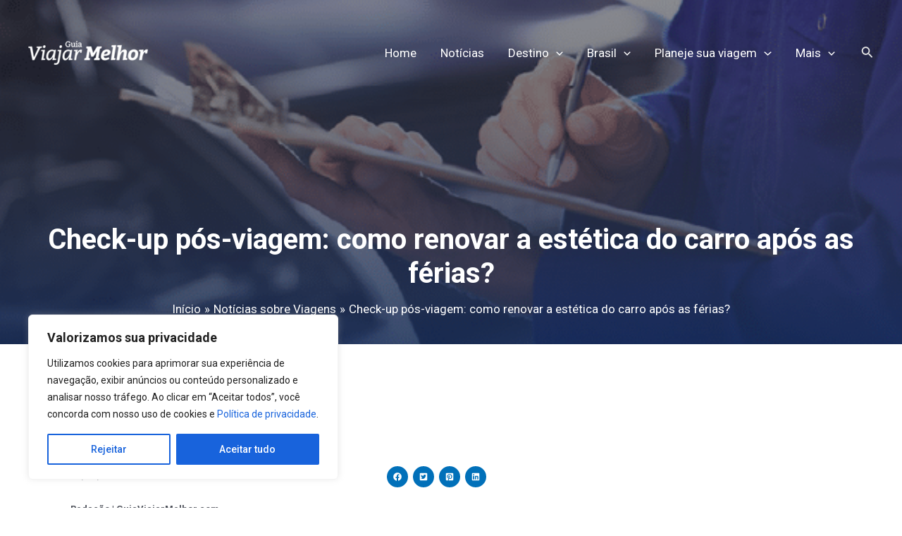

--- FILE ---
content_type: text/html; charset=UTF-8
request_url: https://guiaviajarmelhor.com.br/check-up-pos-viagem-como-renovar-a-estetica-do-carro-apos-as-ferias/
body_size: 57839
content:
<!DOCTYPE html><html lang="pt-BR"><head>
<meta charset="UTF-8"/>
<meta name="viewport" content="width=device-width, initial-scale=1"/>
	 <link rel="profile" href="https://gmpg.org/xfn/11"/> 
	 <link rel="preload" href="https://guiaviajarmelhor.com.br/wp-content/astra-local-fonts/roboto/KFOlCnqEu92Fr1MmYUtfBBc4.woff2" as="font" type="font/woff2" crossorigin=""/><meta name="robots" content="index, follow, max-image-preview:large, max-snippet:-1, max-video-preview:-1"/>

<!-- Google Tag Manager for WordPress by gtm4wp.com -->
<script data-cfasync="false" data-pagespeed-no-defer="">
	var gtm4wp_datalayer_name = "dataLayer";
	var dataLayer = dataLayer || [];
</script>
<!-- End Google Tag Manager for WordPress by gtm4wp.com -->
		<!-- Meta Tag Manager -->
		<meta name="facebook-domain-verification" content="rke4iop605mbpnz0h902yxt2fa344t"/>
		<!-- / Meta Tag Manager -->

	<!-- This site is optimized with the Yoast SEO Premium plugin v20.0 (Yoast SEO v26.7) - https://yoast.com/wordpress/plugins/seo/ -->
	<title>Check-up pós-viagem: como renovar a estética do carro após as férias? - Guia Viajar Melhor</title><style id="rocket-critical-css">body,h1,html,iframe,li,p,ul{border:0;font-size:100%;font-style:inherit;font-weight:inherit;margin:0;outline:0;padding:0;vertical-align:baseline}html{-webkit-text-size-adjust:100%;-ms-text-size-adjust:100%}body{margin:0}main,nav{display:block}a{background-color:transparent}a,a:visited{text-decoration:none}img{border:0}svg:not(:root){overflow:hidden}button,input{color:inherit;font:inherit;margin:0}button{overflow:visible}button{text-transform:none}button{-webkit-appearance:button}button::-moz-focus-inner,input::-moz-focus-inner{border:0;padding:0}input{line-height:normal}input[type=search]{-webkit-appearance:textfield;box-sizing:content-box}input[type=search]::-webkit-search-cancel-button,input[type=search]::-webkit-search-decoration{-webkit-appearance:none}.ast-container{max-width:100%}.ast-container{margin-left:auto;margin-right:auto;padding-left:20px;padding-right:20px}h1{clear:both}h1{color:#808285;font-size:2em;line-height:1.2}html{box-sizing:border-box}*,:after,:before{box-sizing:inherit}body{color:#808285;background:#fff;font-style:normal}ul{margin:0 0 1.5em 3em}ul{list-style:disc}li>ul{margin-bottom:0;margin-left:1.5em}i{font-style:italic}img{height:auto;max-width:100%}button,input{color:#808285;font-weight:400;font-size:100%;margin:0;vertical-align:baseline}button,input{line-height:normal}ins{background:0 0;text-decoration:none}button{border:1px solid;border-color:var(--ast-border-color);border-radius:2px;background:#e6e6e6;padding:.6em 1em .4em;color:#fff}input[type=search]{color:#666;border:1px solid var(--ast-border-color);border-radius:2px;-webkit-appearance:none}a{color:#4169e1}.screen-reader-text{border:0;clip:rect(1px,1px,1px,1px);height:1px;margin:-1px;overflow:hidden;padding:0;position:absolute;width:1px;word-wrap:normal!important}iframe{max-width:100%}body{-webkit-font-smoothing:antialiased;-moz-osx-font-smoothing:grayscale}body:not(.logged-in){position:relative}#page{position:relative}a{text-decoration:none}img{vertical-align:middle}p{margin-bottom:1.75em}.search-form .search-field{outline:0}.ast-search-menu-icon{position:relative;z-index:3}input{line-height:1}body,button{line-height:1.85714285714286}body{background-color:#fff}#page{display:block}#primary,#secondary{width:100%}#primary{margin:4em 0}.ast-separate-container{background-color:#f5f5f5}.ast-separate-container #primary{padding:4em 0;margin:0;border:0}.ast-separate-container .ast-article-single:not(.ast-related-post){background-color:#fff}.ast-separate-container .ast-article-single{border-bottom:1px solid var(--ast-border-color);margin:0;padding:5.34em 6.67em}.ast-separate-container .ast-article-single{border-bottom:0}@media (max-width:1200px){.ast-separate-container .ast-article-single{margin:0;padding:3.34em 2.4em}}@media (min-width:993px){.ast-separate-container #primary,.ast-separate-container.ast-right-sidebar #primary{margin:4em 0;padding:0}.ast-right-sidebar #primary{padding-right:60px}}@media (max-width:992px){.ast-separate-container #primary,.ast-separate-container.ast-right-sidebar #primary{padding-left:0;padding-right:0}.ast-right-sidebar #primary{padding-right:30px}}.ast-search-icon .astra-search-icon{font-size:1.3em}.main-navigation{height:100%;-js-display:inline-flex;display:inline-flex}.main-navigation ul{list-style:none;margin:0;padding-left:0;position:relative}.main-header-menu .menu-link{text-decoration:none;padding:0 1em;display:inline-block}.main-header-menu .menu-item{position:relative}.main-header-menu .sub-menu{width:240px;background:#fff;left:-999em;position:absolute;top:100%;z-index:99999;visibility:hidden}.main-header-menu .sub-menu .menu-link{padding:.9em 1em;display:block;word-wrap:break-word}.main-header-menu .sub-menu .menu-item:not(.menu-item-has-children) .menu-link .icon-arrow:first-of-type{display:none}#ast-desktop-header .main-header-menu .sub-menu .menu-item.menu-item-has-children>.menu-link .icon-arrow{display:none}#ast-desktop-header .main-header-menu .sub-menu .menu-item.menu-item-has-children>.menu-link .ast-header-navigation-arrow{position:absolute;right:.6em;top:50%;transform:translate(0,-50%) rotate(270deg)}#ast-desktop-header .main-header-menu .sub-menu .menu-item.menu-item-has-children>.menu-link .ast-header-navigation-arrow .icon-arrow{display:block}#ast-desktop-header .main-header-menu .sub-menu .menu-item.menu-item-has-children>.menu-link .ast-header-navigation-arrow .icon-arrow svg{margin:0}.main-header-menu .sub-menu .sub-menu{top:0}.submenu-with-border .sub-menu{border-width:1px;border-style:solid}.submenu-with-border .sub-menu .menu-link{border-width:0 0 1px;border-style:solid}.submenu-with-border .sub-menu .sub-menu{top:-2px}.ast-desktop .submenu-with-border .sub-menu>.menu-item:last-child>.menu-link{border-bottom-width:0}.ast-button-wrap{display:inline-block}.ast-button-wrap button{box-shadow:none;border:none}.ast-button-wrap .menu-toggle{padding:0;width:2.2em;height:2.1em;font-size:1.5em;font-weight:400;border-radius:2px;-webkit-font-smoothing:antialiased;-moz-osx-font-smoothing:grayscale;border-radius:2px;vertical-align:middle;line-height:1.85714285714286}.ast-button-wrap .menu-toggle.main-header-menu-toggle{padding:0 .5em;width:auto;text-align:center}.header-main-layout-1 .ast-main-header-bar-alignment{margin-left:auto}.site-navigation{height:100%}.ast-icon.icon-arrow svg{height:.6em;width:.6em;position:relative;margin-left:10px}.ast-icon.icon-search svg{height:1em;width:.9em;margin-top:3px;margin-right:2px}.ast-icon svg{fill:currentColor}.hentry{margin:0 0 1.5em}body{overflow-x:hidden}.widget{margin:0 0 2.8em 0}.widget:last-child{margin-bottom:0}.ast-builder-grid-row{display:grid;grid-template-columns:auto auto;align-items:center;grid-column-gap:20px;overflow-wrap:anywhere}.ast-builder-grid-row>.site-header-section{flex-wrap:nowrap}.ast-builder-layout-element{align-items:center}.site-header-section{height:100%;min-height:0;align-items:center}.site-header-section .ast-main-header-bar-alignment{height:100%}.site-header-section>*{padding:0 10px}.site-header-section>div:first-child{padding-left:0}.site-header-section>div:last-child{padding-right:0}.site-header-section .ast-builder-menu{align-items:center}.ast-builder-layout-element.ast-header-search{height:auto}.ast-grid-right-section{justify-content:flex-end}.ast-logo-title-inline .ast-site-identity{padding:1em 0;-js-display:inline-flex;display:inline-flex;vertical-align:middle;align-items:center}.ahfb-svg-iconset{-js-display:inline-flex;display:inline-flex;align-self:center}.ahfb-svg-iconset svg{width:17px;height:17px}.ast-builder-grid-row-container{display:grid;align-content:center}.main-header-bar .main-header-bar-navigation{height:100%}.ast-nav-menu .sub-menu{line-height:1.45}.ast-builder-menu .main-navigation{padding:0}.ast-builder-menu .main-navigation>ul{align-self:center}.menu-toggle .ast-close-svg{display:none}.ast-mobile-header-wrap .menu-toggle .mobile-menu-toggle-icon{-js-display:inline-flex;display:inline-flex;align-self:center}.ast-mobile-header-wrap .ast-button-wrap .menu-toggle.main-header-menu-toggle{-js-display:flex;display:flex;align-items:center;width:auto;height:auto}.menu-toggle .mobile-menu-toggle-icon{-js-display:inline-flex;display:inline-flex;align-self:center}.ast-button-wrap .menu-toggle.main-header-menu-toggle{padding:.5em;align-items:center;-js-display:flex;display:flex}.site-header{z-index:99;position:relative}.main-header-bar-wrap{position:relative}.main-header-bar{background-color:#fff;border-bottom-color:var(--ast-border-color);border-bottom-style:solid}.main-header-bar{margin-left:auto;margin-right:auto}.ast-desktop .main-header-menu.ast-menu-shadow .sub-menu{box-shadow:0 4px 10px -2px rgba(0,0,0,.1)}.site-branding{line-height:1;align-self:center}.ast-menu-toggle{display:none;background:0 0;color:inherit;border-style:dotted;border-color:transparent}.main-header-bar{z-index:4;position:relative}.main-header-bar .main-header-bar-navigation .sub-menu{line-height:1.45}.main-header-bar .main-header-bar-navigation .menu-item-has-children>.menu-link:after{line-height:normal}.ast-site-identity{padding:1em 0}.ast-desktop .main-header-menu>.menu-item .sub-menu:before{position:absolute;content:'';top:0;left:0;width:100%;transform:translateY(-100%)}input[type=search]{color:#666;padding:.75em;height:auto;border-width:1px;border-style:solid;border-color:var(--ast-border-color);border-radius:2px;background:var(--ast-comment-inputs-background);box-shadow:none;box-sizing:border-box}.ast-single-post .entry-header.ast-header-without-markup,.ast-single-post .entry-header.ast-no-title.ast-no-thumbnail{margin-bottom:0}.entry-header{margin-bottom:1em;word-wrap:break-word}.entry-content{word-wrap:break-word}.entry-content p{margin-bottom:1.6em}.single .entry-header{margin-bottom:2em}@media (max-width:768px){.ast-separate-container .entry-header{margin-bottom:1em}}.ast-flex{-js-display:flex;display:flex;flex-wrap:wrap}.ast-inline-flex{-js-display:inline-flex;display:inline-flex;align-items:center;flex-wrap:wrap;align-content:center}.ast-flex-grow-1{flex-grow:1}.ast-title-bar-wrap{position:relative;background-color:#eaeaea}.ast-advanced-headers-title{line-height:1.2}.ast-advanced-headers-breadcrumb,.ast-advanced-headers-breadcrumb a,.ast-advanced-headers-title,.ast-advanced-headers-wrap{color:#eaeaea}.ast-advanced-headers-breadcrumb,.ast-advanced-headers-wrap{z-index:1;position:relative}.ast-advanced-headers-breadcrumb,.ast-advanced-headers-wrap{word-wrap:break-word}.ast-advanced-headers-layout{padding-top:1.33333em;padding-bottom:1.33333em}.ast-advanced-headers-vertical-center{-js-display:flex;display:flex;flex-direction:column;flex-wrap:nowrap;height:100%}.ast-advanced-headers.ast-theme-transparent-header #masthead{position:static;left:auto;right:auto}.ast-advanced-headers-layout-2{text-align:center}.ast-advanced-headers-layout-2 .ast-advanced-headers-breadcrumb{margin-top:15px}.wp-block-columns{align-items:normal!important;box-sizing:border-box;display:flex;flex-wrap:wrap!important}@media (min-width:782px){.wp-block-columns{flex-wrap:nowrap!important}}@media (max-width:781px){.wp-block-columns:not(.is-not-stacked-on-mobile)>.wp-block-column{flex-basis:100%!important}}@media (min-width:782px){.wp-block-columns:not(.is-not-stacked-on-mobile)>.wp-block-column{flex-basis:0;flex-grow:1}.wp-block-columns:not(.is-not-stacked-on-mobile)>.wp-block-column[style*=flex-basis]{flex-grow:0}}.wp-block-column{flex-grow:1;min-width:0;overflow-wrap:break-word;word-break:break-word}ul{box-sizing:border-box}.wp-block-post-author{display:flex;flex-wrap:wrap}.wp-block-post-author__content{flex-basis:0;flex-grow:1}.wp-block-post-author__name{margin:0}.wp-block-post-date{box-sizing:border-box}.entry-content{counter-reset:footnotes}:root{--wp--preset--font-size--normal:16px;--wp--preset--font-size--huge:42px}.has-text-align-left{text-align:left}.screen-reader-text{clip:rect(1px,1px,1px,1px);word-wrap:normal!important;border:0;-webkit-clip-path:inset(50%);clip-path:inset(50%);height:1px;margin:-1px;overflow:hidden;padding:0;position:absolute;width:1px}@media all and (max-width:768px){#content:before{content:""}}.uagb-social-share__outer-wrap{display:flex;align-items:center;justify-content:center}.uagb-social-share__outer-wrap .uagb-ss__wrapper{padding:0;margin-left:5px;margin-right:5px;display:inline-flex;text-align:center}.uagb-social-share__outer-wrap .uagb-ss__source-wrap{display:inline-block}.uagb-social-share__outer-wrap .uagb-ss__link{color:#3a3a3a;display:inline-table;line-height:0}.uagb-social-share__outer-wrap .uagb-ss__source-icon{font-size:40px;width:40px;height:40px}@media (max-width:976px){.uagb-social-share__layout-horizontal .uagb-ss__wrapper{margin-left:0;margin-right:0}}.uagb-social-share__layout-horizontal .wp-block-uagb-social-share-child.uagb-ss-repeater.uagb-ss__wrapper:first-child{margin-left:0!important}.uagb-social-share__layout-horizontal .wp-block-uagb-social-share-child.uagb-ss-repeater.uagb-ss__wrapper:last-child{margin-right:0!important}.uagb-block-8d30468c .uagb-ss-repeater span.uagb-ss__link{color:#ffffff}.uagb-block-8d30468c .uagb-ss-repeater span.uagb-ss__link svg{fill:#ffffff}.uagb-block-8d30468c .uagb-ss-repeater.uagb-ss__wrapper{background:#0170B9}.uagb-block-8d30468c.uagb-social-share__layout-horizontal .uagb-ss__link{padding:9px}.uagb-block-8d30468c.uagb-social-share__layout-horizontal .uagb-ss__wrapper{margin-left:3.5px;margin-right:3.5px}.uagb-block-8d30468c .wp-block-uagb-social-share-child{border-radius:100px}.uagb-block-8d30468c .uagb-ss__source-wrap{width:12px}.uagb-block-8d30468c .uagb-ss__source-wrap svg{width:12px;height:12px}.uagb-block-8d30468c .uagb-ss__source-icon{width:12px;height:12px;font-size:12px}.uagb-block-8d30468c.uagb-social-share__outer-wrap{justify-content:flex-start;-webkit-box-pack:flex-start;-ms-flex-pack:flex-start;-webkit-box-align:flex-start;-ms-flex-align:flex-start;align-items:flex-start}@media only screen and (max-width:976px){.uagb-block-8d30468c.uagb-social-share__layout-horizontal .uagb-ss__wrapper{margin-left:7.5px;margin-right:7.5px}.uagb-block-8d30468c .wp-block-uagb-social-share-child{border-radius:100px}.uagb-block-8d30468c .uagb-ss__source-wrap{width:20px;height:20px;line-height:20px}.uagb-block-8d30468c .uagb-ss__source-wrap svg{width:20px;height:20px}.uagb-block-8d30468c .uagb-ss__source-icon{width:20px;height:20px;font-size:20px;line-height:20px}.uagb-block-8d30468c.uagb-social-share__outer-wrap{justify-content:flex-start;-webkit-box-pack:flex-start;-ms-flex-pack:flex-start;-webkit-box-align:flex-start;-ms-flex-align:flex-start;align-items:flex-start}}@media only screen and (max-width:767px){.uagb-block-8d30468c.uagb-social-share__layout-horizontal .uagb-ss__wrapper{margin-left:7.5px;margin-right:7.5px}.uagb-block-8d30468c .wp-block-uagb-social-share-child{border-radius:100px}.uagb-block-8d30468c .uagb-ss__source-wrap{width:20px;height:20px;line-height:20px}.uagb-block-8d30468c .uagb-ss__source-wrap svg{width:20px;height:20px}.uagb-block-8d30468c .uagb-ss__source-icon{width:20px;height:20px;font-size:20px;line-height:20px}.uagb-block-8d30468c.uagb-social-share__outer-wrap{justify-content:center;-webkit-box-pack:center;-ms-flex-pack:center;-webkit-box-align:center;-ms-flex-align:center;align-items:center}}</style>
	<meta name="description" content="Guia de viagens no Brasil e no mundo. Dicas de turismo, guia de lugares e roteiros. Encontre milhares de dicas para você planejar sua viagem pelos lugares mais incríveis do mundo."/>
	<link rel="canonical" href="https://guiaviajarmelhor.com.br/check-up-pos-viagem-como-renovar-a-estetica-do-carro-apos-as-ferias/"/>
	<meta property="og:locale" content="pt_BR"/>
	<meta property="og:type" content="article"/>
	<meta property="og:title" content="Check-up pós-viagem: como renovar a estética do carro após as férias?"/>
	<meta property="og:description" content="Guia de viagens no Brasil e no mundo. Dicas de turismo, guia de lugares e roteiros. Encontre milhares de dicas para você planejar sua viagem pelos lugares mais incríveis do mundo."/>
	<meta property="og:url" content="https://guiaviajarmelhor.com.br/check-up-pos-viagem-como-renovar-a-estetica-do-carro-apos-as-ferias/"/>
	<meta property="og:site_name" content="Guia Viajar Melhor"/>
	<meta property="article:publisher" content="https://www.facebook.com/guiaviajarmelhor"/>
	<meta property="article:published_time" content="2022-01-14T16:17:41+00:00"/>
	<meta property="article:modified_time" content="2025-07-24T12:58:58+00:00"/>
	<meta property="og:image" content="https://guiaviajarmelhor.com.br/wp-content/uploads/2022/01/6120f1d7-2042-46ca-a94f-645342c64f31.png"/>
	<meta property="og:image:width" content="601"/>
	<meta property="og:image:height" content="401"/>
	<meta property="og:image:type" content="image/png"/>
	<meta name="author" content="Redação | GuiaViajarMelhor.com"/>
	<meta name="twitter:card" content="summary_large_image"/>
	<meta name="twitter:creator" content="@_viajarmelhor"/>
	<meta name="twitter:site" content="@_viajarmelhor"/>
	<meta name="twitter:label1" content="Escrito por"/>
	<meta name="twitter:data1" content="Redação | GuiaViajarMelhor.com"/>
	<meta name="twitter:label2" content="Est. tempo de leitura"/>
	<meta name="twitter:data2" content="3 minutos"/>
	<script type="application/ld+json" class="yoast-schema-graph">{"@context":"https://schema.org","@graph":[{"@type":"Article","@id":"https://guiaviajarmelhor.com.br/check-up-pos-viagem-como-renovar-a-estetica-do-carro-apos-as-ferias/#article","isPartOf":{"@id":"https://guiaviajarmelhor.com.br/check-up-pos-viagem-como-renovar-a-estetica-do-carro-apos-as-ferias/"},"author":{"name":"Redação | GuiaViajarMelhor.com","@id":"https://guiaviajarmelhor.com.br/#/schema/person/47b7b075c8a77c4abf80ad73fa815f8d"},"headline":"Check-up pós-viagem: como renovar a estética do carro após as férias?","datePublished":"2022-01-14T16:17:41+00:00","dateModified":"2025-07-24T12:58:58+00:00","mainEntityOfPage":{"@id":"https://guiaviajarmelhor.com.br/check-up-pos-viagem-como-renovar-a-estetica-do-carro-apos-as-ferias/"},"wordCount":447,"publisher":{"@id":"https://guiaviajarmelhor.com.br/#organization"},"image":{"@id":"https://guiaviajarmelhor.com.br/check-up-pos-viagem-como-renovar-a-estetica-do-carro-apos-as-ferias/#primaryimage"},"thumbnailUrl":"https://guiaviajarmelhor.com.br/wp-content/uploads/2022/01/6120f1d7-2042-46ca-a94f-645342c64f31.png","articleSection":["Notícias sobre Viagens"],"inLanguage":"pt-BR","copyrightYear":"2022","copyrightHolder":{"@id":"https://guiaviajarmelhor.com.br/#organization"}},{"@type":"WebPage","@id":"https://guiaviajarmelhor.com.br/check-up-pos-viagem-como-renovar-a-estetica-do-carro-apos-as-ferias/","url":"https://guiaviajarmelhor.com.br/check-up-pos-viagem-como-renovar-a-estetica-do-carro-apos-as-ferias/","name":"Check-up pós-viagem: como renovar a estética do carro após as férias? - Guia Viajar Melhor","isPartOf":{"@id":"https://guiaviajarmelhor.com.br/#website"},"primaryImageOfPage":{"@id":"https://guiaviajarmelhor.com.br/check-up-pos-viagem-como-renovar-a-estetica-do-carro-apos-as-ferias/#primaryimage"},"image":{"@id":"https://guiaviajarmelhor.com.br/check-up-pos-viagem-como-renovar-a-estetica-do-carro-apos-as-ferias/#primaryimage"},"thumbnailUrl":"https://guiaviajarmelhor.com.br/wp-content/uploads/2022/01/6120f1d7-2042-46ca-a94f-645342c64f31.png","datePublished":"2022-01-14T16:17:41+00:00","dateModified":"2025-07-24T12:58:58+00:00","description":"Guia de viagens no Brasil e no mundo. Dicas de turismo, guia de lugares e roteiros. Encontre milhares de dicas para você planejar sua viagem pelos lugares mais incríveis do mundo.","breadcrumb":{"@id":"https://guiaviajarmelhor.com.br/check-up-pos-viagem-como-renovar-a-estetica-do-carro-apos-as-ferias/#breadcrumb"},"inLanguage":"pt-BR","potentialAction":[{"@type":"ReadAction","target":["https://guiaviajarmelhor.com.br/check-up-pos-viagem-como-renovar-a-estetica-do-carro-apos-as-ferias/"]}]},{"@type":"ImageObject","inLanguage":"pt-BR","@id":"https://guiaviajarmelhor.com.br/check-up-pos-viagem-como-renovar-a-estetica-do-carro-apos-as-ferias/#primaryimage","url":"https://guiaviajarmelhor.com.br/wp-content/uploads/2022/01/6120f1d7-2042-46ca-a94f-645342c64f31.png","contentUrl":"https://guiaviajarmelhor.com.br/wp-content/uploads/2022/01/6120f1d7-2042-46ca-a94f-645342c64f31.png","width":601,"height":401,"caption":"Foto: Squaredpixels/Getty Images"},{"@type":"BreadcrumbList","@id":"https://guiaviajarmelhor.com.br/check-up-pos-viagem-como-renovar-a-estetica-do-carro-apos-as-ferias/#breadcrumb","itemListElement":[{"@type":"ListItem","position":1,"name":"Início","item":"https://guiaviajarmelhor.com.br/"},{"@type":"ListItem","position":2,"name":"Notícias sobre Viagens","item":"https://guiaviajarmelhor.com.br/dicas-de-viagens/noticias-sobre-viagens/"},{"@type":"ListItem","position":3,"name":"Check-up pós-viagem: como renovar a estética do carro após as férias?"}]},{"@type":"WebSite","@id":"https://guiaviajarmelhor.com.br/#website","url":"https://guiaviajarmelhor.com.br/","name":"Guia Viajar Melhor","description":"Melhores destinos do Brasil, Lugares no Brasil, Lugares mais lindos do Brasil, Lugares para Conhecer no Brasil, Guia de Viagens, Guia de Viagem, Melhores destinos para ir","publisher":{"@id":"https://guiaviajarmelhor.com.br/#organization"},"potentialAction":[{"@type":"SearchAction","target":{"@type":"EntryPoint","urlTemplate":"https://guiaviajarmelhor.com.br/?s={search_term_string}"},"query-input":{"@type":"PropertyValueSpecification","valueRequired":true,"valueName":"search_term_string"}}],"inLanguage":"pt-BR"},{"@type":"Organization","@id":"https://guiaviajarmelhor.com.br/#organization","name":"VM Media Content Ltda ME","url":"https://guiaviajarmelhor.com.br/","logo":{"@type":"ImageObject","inLanguage":"pt-BR","@id":"https://guiaviajarmelhor.com.br/#/schema/logo/image/","url":"https://guiaviajarmelhor.com.br/wp-content/uploads/2018/05/GVM-Logo_fundo_transparente-01.png","contentUrl":"https://guiaviajarmelhor.com.br/wp-content/uploads/2018/05/GVM-Logo_fundo_transparente-01.png","width":612,"height":122,"caption":"VM Media Content Ltda ME"},"image":{"@id":"https://guiaviajarmelhor.com.br/#/schema/logo/image/"},"sameAs":["https://www.facebook.com/guiaviajarmelhor","https://x.com/_viajarmelhor","https://www.instagram.com/guiaviajarmelhor"]},{"@type":"Person","@id":"https://guiaviajarmelhor.com.br/#/schema/person/47b7b075c8a77c4abf80ad73fa815f8d","name":"Redação | GuiaViajarMelhor.com","image":{"@type":"ImageObject","inLanguage":"pt-BR","@id":"https://guiaviajarmelhor.com.br/#/schema/person/image/","url":"https://secure.gravatar.com/avatar/7bb2bbf602ffdc1e6ba3a9ee7c77e374aa3a928e9c87829947f5b53ed53c3f94?s=96&r=g","contentUrl":"https://secure.gravatar.com/avatar/7bb2bbf602ffdc1e6ba3a9ee7c77e374aa3a928e9c87829947f5b53ed53c3f94?s=96&r=g","caption":"Redação | GuiaViajarMelhor.com"},"sameAs":["https://guiaviajarmelhor.com.br/"]}]}</script>
	<!-- / Yoast SEO Premium plugin. -->


<link href="https://fonts.gstatic.com" crossorigin="" rel="preconnect"/>
<link rel="alternate" type="application/rss+xml" title="Feed para Guia Viajar Melhor »" href="https://guiaviajarmelhor.com.br/feed/"/>
<link rel="alternate" title="oEmbed (JSON)" type="application/json+oembed" href="https://guiaviajarmelhor.com.br/wp-json/oembed/1.0/embed?url=https%3A%2F%2Fguiaviajarmelhor.com.br%2Fcheck-up-pos-viagem-como-renovar-a-estetica-do-carro-apos-as-ferias%2F"/>
<link rel="alternate" title="oEmbed (XML)" type="text/xml+oembed" href="https://guiaviajarmelhor.com.br/wp-json/oembed/1.0/embed?url=https%3A%2F%2Fguiaviajarmelhor.com.br%2Fcheck-up-pos-viagem-como-renovar-a-estetica-do-carro-apos-as-ferias%2F&amp;format=xml"/>
<style id="wp-img-auto-sizes-contain-inline-css">
img:is([sizes=auto i],[sizes^="auto," i]){contain-intrinsic-size:3000px 1500px}
/*# sourceURL=wp-img-auto-sizes-contain-inline-css */
</style>
<link rel="preload" href="https://guiaviajarmelhor.com.br/wp-content/themes/astra/assets/css/minified/main.min.css?ver=4.6.14" data-rocket-async="style" as="style" onload="this.onload=null;this.rel=&#39;stylesheet&#39;" media="all"/>
<style id="astra-theme-css-inline-css">
:root{--ast-post-nav-space:0;--ast-container-default-xlg-padding:3em;--ast-container-default-lg-padding:3em;--ast-container-default-slg-padding:2em;--ast-container-default-md-padding:3em;--ast-container-default-sm-padding:3em;--ast-container-default-xs-padding:2.4em;--ast-container-default-xxs-padding:1.8em;--ast-code-block-background:#EEEEEE;--ast-comment-inputs-background:#FAFAFA;--ast-normal-container-width:1200px;--ast-narrow-container-width:750px;--ast-blog-title-font-weight:normal;--ast-blog-meta-weight:inherit;}html{font-size:106.25%;}a{color:#0f75bc;}a:hover,a:focus{color:var(--ast-global-color-1);}body,button,input,select,textarea,.ast-button,.ast-custom-button{font-family:-apple-system,BlinkMacSystemFont,Segoe UI,Roboto,Oxygen-Sans,Ubuntu,Cantarell,Helvetica Neue,sans-serif;font-weight:inherit;font-size:17px;font-size:1rem;line-height:var(--ast-body-line-height,1.65em);}blockquote{color:var(--ast-global-color-3);}h1,.entry-content h1,h2,.entry-content h2,h3,.entry-content h3,h4,.entry-content h4,h5,.entry-content h5,h6,.entry-content h6,.site-title,.site-title a{font-weight:600;}.site-title{font-size:35px;font-size:2.0588235294118rem;display:none;}header .custom-logo-link img{max-width:170px;}.astra-logo-svg{width:170px;}.site-header .site-description{font-size:15px;font-size:0.88235294117647rem;display:none;}.entry-title{font-size:26px;font-size:1.5294117647059rem;}.ast-blog-meta-container{font-size:14px;font-size:0.82352941176471rem;}.archive .ast-article-post .ast-article-inner,.blog .ast-article-post .ast-article-inner,.archive .ast-article-post .ast-article-inner:hover,.blog .ast-article-post .ast-article-inner:hover{overflow:hidden;}h1,.entry-content h1{font-size:40px;font-size:2.3529411764706rem;font-weight:600;line-height:1.4em;}h2,.entry-content h2{font-size:32px;font-size:1.8823529411765rem;font-weight:600;line-height:1.3em;}h3,.entry-content h3{font-size:26px;font-size:1.5294117647059rem;font-weight:600;line-height:1.3em;}h4,.entry-content h4{font-size:24px;font-size:1.4117647058824rem;line-height:1.2em;font-weight:600;}h5,.entry-content h5{font-size:20px;font-size:1.1764705882353rem;line-height:1.2em;font-weight:600;}h6,.entry-content h6{font-size:16px;font-size:0.94117647058824rem;line-height:1.25em;font-weight:600;}::selection{background-color:#0f75bc;color:#ffffff;}body,h1,.entry-title a,.entry-content h1,h2,.entry-content h2,h3,.entry-content h3,h4,.entry-content h4,h5,.entry-content h5,h6,.entry-content h6{color:var(--ast-global-color-3);}.tagcloud a:hover,.tagcloud a:focus,.tagcloud a.current-item{color:#ffffff;border-color:#0f75bc;background-color:#0f75bc;}input:focus,input[type="text"]:focus,input[type="email"]:focus,input[type="url"]:focus,input[type="password"]:focus,input[type="reset"]:focus,input[type="search"]:focus,textarea:focus{border-color:#0f75bc;}input[type="radio"]:checked,input[type=reset],input[type="checkbox"]:checked,input[type="checkbox"]:hover:checked,input[type="checkbox"]:focus:checked,input[type=range]::-webkit-slider-thumb{border-color:#0f75bc;background-color:#0f75bc;box-shadow:none;}.site-footer a:hover + .post-count,.site-footer a:focus + .post-count{background:#0f75bc;border-color:#0f75bc;}.single .nav-links .nav-previous,.single .nav-links .nav-next{color:#0f75bc;}.entry-meta,.entry-meta *{line-height:1.45;color:#0f75bc;}.entry-meta a:not(.ast-button):hover,.entry-meta a:not(.ast-button):hover *,.entry-meta a:not(.ast-button):focus,.entry-meta a:not(.ast-button):focus *,.page-links > .page-link,.page-links .page-link:hover,.post-navigation a:hover{color:var(--ast-global-color-1);}#cat option,.secondary .calendar_wrap thead a,.secondary .calendar_wrap thead a:visited{color:#0f75bc;}.secondary .calendar_wrap #today,.ast-progress-val span{background:#0f75bc;}.secondary a:hover + .post-count,.secondary a:focus + .post-count{background:#0f75bc;border-color:#0f75bc;}.calendar_wrap #today > a{color:#ffffff;}.page-links .page-link,.single .post-navigation a{color:#0f75bc;}.ast-search-menu-icon .search-form button.search-submit{padding:0 4px;}.ast-search-menu-icon form.search-form{padding-right:0;}.ast-search-menu-icon.slide-search input.search-field{width:0;}.ast-header-search .ast-search-menu-icon.ast-dropdown-active .search-form,.ast-header-search .ast-search-menu-icon.ast-dropdown-active .search-field:focus{transition:all 0.2s;}.search-form input.search-field:focus{outline:none;}.ast-archive-title{color:#0f75bc;}.widget-title,.widget .wp-block-heading{font-size:24px;font-size:1.4117647058824rem;color:#0f75bc;}.single .ast-author-details .author-title{color:var(--ast-global-color-1);}#secondary,#secondary button,#secondary input,#secondary select,#secondary textarea{font-size:17px;font-size:1rem;}.ast-search-menu-icon.slide-search a:focus-visible:focus-visible,.astra-search-icon:focus-visible,#close:focus-visible,a:focus-visible,.ast-menu-toggle:focus-visible,.site .skip-link:focus-visible,.wp-block-loginout input:focus-visible,.wp-block-search.wp-block-search__button-inside .wp-block-search__inside-wrapper,.ast-header-navigation-arrow:focus-visible,.woocommerce .wc-proceed-to-checkout > .checkout-button:focus-visible,.woocommerce .woocommerce-MyAccount-navigation ul li a:focus-visible,.ast-orders-table__row .ast-orders-table__cell:focus-visible,.woocommerce .woocommerce-order-details .order-again > .button:focus-visible,.woocommerce .woocommerce-message a.button.wc-forward:focus-visible,.woocommerce #minus_qty:focus-visible,.woocommerce #plus_qty:focus-visible,a#ast-apply-coupon:focus-visible,.woocommerce .woocommerce-info a:focus-visible,.woocommerce .astra-shop-summary-wrap a:focus-visible,.woocommerce a.wc-forward:focus-visible,#ast-apply-coupon:focus-visible,.woocommerce-js .woocommerce-mini-cart-item a.remove:focus-visible,#close:focus-visible,.button.search-submit:focus-visible,#search_submit:focus,.normal-search:focus-visible,.ast-header-account-wrap:focus-visible{outline-style:dotted;outline-color:inherit;outline-width:thin;}input:focus,input[type="text"]:focus,input[type="email"]:focus,input[type="url"]:focus,input[type="password"]:focus,input[type="reset"]:focus,input[type="search"]:focus,input[type="number"]:focus,textarea:focus,.wp-block-search__input:focus,[data-section="section-header-mobile-trigger"] .ast-button-wrap .ast-mobile-menu-trigger-minimal:focus,.ast-mobile-popup-drawer.active .menu-toggle-close:focus,.woocommerce-ordering select.orderby:focus,#ast-scroll-top:focus,#coupon_code:focus,.woocommerce-page #comment:focus,.woocommerce #reviews #respond input#submit:focus,.woocommerce a.add_to_cart_button:focus,.woocommerce .button.single_add_to_cart_button:focus,.woocommerce .woocommerce-cart-form button:focus,.woocommerce .woocommerce-cart-form__cart-item .quantity .qty:focus,.woocommerce .woocommerce-billing-fields .woocommerce-billing-fields__field-wrapper .woocommerce-input-wrapper > .input-text:focus,.woocommerce #order_comments:focus,.woocommerce #place_order:focus,.woocommerce .woocommerce-address-fields .woocommerce-address-fields__field-wrapper .woocommerce-input-wrapper > .input-text:focus,.woocommerce .woocommerce-MyAccount-content form button:focus,.woocommerce .woocommerce-MyAccount-content .woocommerce-EditAccountForm .woocommerce-form-row .woocommerce-Input.input-text:focus,.woocommerce .ast-woocommerce-container .woocommerce-pagination ul.page-numbers li a:focus,body #content .woocommerce form .form-row .select2-container--default .select2-selection--single:focus,#ast-coupon-code:focus,.woocommerce.woocommerce-js .quantity input[type=number]:focus,.woocommerce-js .woocommerce-mini-cart-item .quantity input[type=number]:focus,.woocommerce p#ast-coupon-trigger:focus{border-style:dotted;border-color:inherit;border-width:thin;}input{outline:none;}.ast-logo-title-inline .site-logo-img{padding-right:1em;}.site-logo-img img{ transition:all 0.2s linear;}body .ast-oembed-container *{position:absolute;top:0;width:100%;height:100%;left:0;}body .wp-block-embed-pocket-casts .ast-oembed-container *{position:unset;}.ast-single-post-featured-section + article {margin-top: 2em;}.site-content .ast-single-post-featured-section img {width: 100%;overflow: hidden;object-fit: cover;}.site > .ast-single-related-posts-container {margin-top: 0;}@media (min-width: 922px) {.ast-desktop .ast-container--narrow {max-width: var(--ast-narrow-container-width);margin: 0 auto;}}#secondary {margin: 4em 0 2.5em;word-break: break-word;line-height: 2;}#secondary li {margin-bottom: 0.75em;}#secondary li:last-child {margin-bottom: 0;}@media (max-width: 768px) {.js_active .ast-plain-container.ast-single-post #secondary {margin-top: 1.5em;}}.ast-separate-container.ast-two-container #secondary .widget {background-color: #fff;padding: 2em;margin-bottom: 2em;}@media (min-width: 993px) {.ast-left-sidebar #secondary {padding-right: 60px;}.ast-right-sidebar #secondary {padding-left: 60px;}}@media (max-width: 993px) {.ast-right-sidebar #secondary {padding-left: 30px;}.ast-left-sidebar #secondary {padding-right: 30px;}}@media (min-width: 993px) {.ast-page-builder-template.ast-left-sidebar #secondary {padding-left: 60px;}.ast-page-builder-template.ast-right-sidebar #secondary {padding-right: 60px;}}@media (max-width: 993px) {.ast-page-builder-template.ast-right-sidebar #secondary {padding-right: 30px;}.ast-page-builder-template.ast-left-sidebar #secondary {padding-left: 30px;}}@media (max-width:921.9px){#ast-desktop-header{display:none;}}@media (min-width:922px){#ast-mobile-header{display:none;}}@media( max-width: 420px ) {.single .nav-links .nav-previous,.single .nav-links .nav-next {width: 100%;text-align: center;}}.wp-block-buttons.aligncenter{justify-content:center;}@media (max-width:921px){.ast-theme-transparent-header #primary,.ast-theme-transparent-header #secondary{padding:0;}}@media (max-width:921px){.ast-plain-container.ast-no-sidebar #primary{padding:0;}}.ast-plain-container.ast-no-sidebar #primary{margin-top:0;margin-bottom:0;}.wp-block-button.is-style-outline .wp-block-button__link{border-color:#0f75bc;border-top-width:0;border-right-width:0;border-bottom-width:0;border-left-width:0;}div.wp-block-button.is-style-outline > .wp-block-button__link:not(.has-text-color),div.wp-block-button.wp-block-button__link.is-style-outline:not(.has-text-color){color:#0f75bc;}.wp-block-button.is-style-outline .wp-block-button__link:hover,.wp-block-buttons .wp-block-button.is-style-outline .wp-block-button__link:focus,.wp-block-buttons .wp-block-button.is-style-outline > .wp-block-button__link:not(.has-text-color):hover,.wp-block-buttons .wp-block-button.wp-block-button__link.is-style-outline:not(.has-text-color):hover{color:var(--ast-global-color-5);background-color:#0f75bc;border-color:#0f75bc;}.post-page-numbers.current .page-link,.ast-pagination .page-numbers.current{color:#ffffff;border-color:#0f75bc;background-color:#0f75bc;}.wp-block-button.is-style-outline .wp-block-button__link{border-top-width:0;border-right-width:0;border-bottom-width:0;border-left-width:0;}.wp-block-button.is-style-outline .wp-block-button__link.wp-element-button,.ast-outline-button{border-color:#0f75bc;font-family:inherit;font-weight:inherit;font-size:70px;font-size:4.1176470588235rem;line-height:1em;border-top-left-radius:3px;border-top-right-radius:3px;border-bottom-right-radius:3px;border-bottom-left-radius:3px;}.wp-block-buttons .wp-block-button.is-style-outline > .wp-block-button__link:not(.has-text-color),.wp-block-buttons .wp-block-button.wp-block-button__link.is-style-outline:not(.has-text-color),.ast-outline-button{color:#0f75bc;}.wp-block-button.is-style-outline .wp-block-button__link:hover,.wp-block-buttons .wp-block-button.is-style-outline .wp-block-button__link:focus,.wp-block-buttons .wp-block-button.is-style-outline > .wp-block-button__link:not(.has-text-color):hover,.wp-block-buttons .wp-block-button.wp-block-button__link.is-style-outline:not(.has-text-color):hover,.ast-outline-button:hover,.ast-outline-button:focus,.wp-block-uagb-buttons-child .uagb-buttons-repeater.ast-outline-button:hover,.wp-block-uagb-buttons-child .uagb-buttons-repeater.ast-outline-button:focus{color:var(--ast-global-color-5);background-color:#0f75bc;border-color:#0f75bc;}.wp-block-button .wp-block-button__link.wp-element-button.is-style-outline:not(.has-background),.wp-block-button.is-style-outline>.wp-block-button__link.wp-element-button:not(.has-background),.ast-outline-button{background-color:#0f75bc;}.entry-content[ast-blocks-layout] > figure{margin-bottom:1em;}h1.widget-title{font-weight:600;}h2.widget-title{font-weight:600;}h3.widget-title{font-weight:600;}#page{display:flex;flex-direction:column;min-height:100vh;}.ast-404-layout-1 h1.page-title{color:var(--ast-global-color-2);}.single .post-navigation a{line-height:1em;height:inherit;}.error-404 .page-sub-title{font-size:1.5rem;font-weight:inherit;}.search .site-content .content-area .search-form{margin-bottom:0;}#page .site-content{flex-grow:1;}.widget{margin-bottom:1.25em;}#secondary li{line-height:1.5em;}#secondary .wp-block-group h2{margin-bottom:0.7em;}#secondary h2{font-size:1.7rem;}.ast-separate-container .ast-article-post,.ast-separate-container .ast-article-single,.ast-separate-container .comment-respond{padding:3em;}.ast-separate-container .ast-article-single .ast-article-single{padding:0;}.ast-article-single .wp-block-post-template-is-layout-grid{padding-left:0;}.ast-separate-container .comments-title,.ast-narrow-container .comments-title{padding:1.5em 2em;}.ast-page-builder-template .comment-form-textarea,.ast-comment-formwrap .ast-grid-common-col{padding:0;}.ast-comment-formwrap{padding:0;display:inline-flex;column-gap:20px;width:100%;margin-left:0;margin-right:0;}.comments-area textarea#comment:focus,.comments-area textarea#comment:active,.comments-area .ast-comment-formwrap input[type="text"]:focus,.comments-area .ast-comment-formwrap input[type="text"]:active {box-shadow:none;outline:none;}.archive.ast-page-builder-template .entry-header{margin-top:2em;}.ast-page-builder-template .ast-comment-formwrap{width:100%;}.entry-title{margin-bottom:0.5em;}.ast-archive-description p{font-size:inherit;font-weight:inherit;line-height:inherit;}.ast-separate-container .ast-comment-list li.depth-1,.hentry{margin-bottom:2em;}@media (min-width:921px){.ast-left-sidebar.ast-page-builder-template #secondary,.archive.ast-right-sidebar.ast-page-builder-template .site-main{padding-left:20px;padding-right:20px;}}@media (max-width:544px){.ast-comment-formwrap.ast-row{column-gap:10px;display:inline-block;}#ast-commentform .ast-grid-common-col{position:relative;width:100%;}}@media (min-width:1201px){.ast-separate-container .ast-article-post,.ast-separate-container .ast-article-single,.ast-separate-container .ast-author-box,.ast-separate-container .ast-404-layout-1,.ast-separate-container .no-results{padding:3em;}}@media (max-width:921px){.ast-separate-container #primary,.ast-separate-container #secondary{padding:1.5em 0;}#primary,#secondary{padding:1.5em 0;margin:0;}.ast-left-sidebar #content > .ast-container{display:flex;flex-direction:column-reverse;width:100%;}}@media (max-width:921px){#secondary.secondary{padding-top:0;}.ast-separate-container.ast-right-sidebar #secondary{padding-left:1em;padding-right:1em;}.ast-separate-container.ast-two-container #secondary{padding-left:0;padding-right:0;}.ast-page-builder-template .entry-header #secondary,.ast-page-builder-template #secondary{margin-top:1.5em;}}@media (max-width:921px){.ast-right-sidebar #primary{padding-right:0;}.ast-page-builder-template.ast-left-sidebar #secondary,.ast-page-builder-template.ast-right-sidebar #secondary{padding-right:20px;padding-left:20px;}.ast-right-sidebar #secondary,.ast-left-sidebar #primary{padding-left:0;}.ast-left-sidebar #secondary{padding-right:0;}}@media (min-width:922px){.ast-separate-container.ast-right-sidebar #primary,.ast-separate-container.ast-left-sidebar #primary{border:0;}.search-no-results.ast-separate-container #primary{margin-bottom:4em;}}@media (min-width:922px){.ast-right-sidebar #primary{border-right:1px solid var(--ast-border-color);}.ast-left-sidebar #primary{border-left:1px solid var(--ast-border-color);}.ast-right-sidebar #secondary{border-left:1px solid var(--ast-border-color);margin-left:-1px;}.ast-left-sidebar #secondary{border-right:1px solid var(--ast-border-color);margin-right:-1px;}.ast-separate-container.ast-two-container.ast-right-sidebar #secondary{padding-left:30px;padding-right:0;}.ast-separate-container.ast-two-container.ast-left-sidebar #secondary{padding-right:30px;padding-left:0;}.ast-separate-container.ast-right-sidebar #secondary,.ast-separate-container.ast-left-sidebar #secondary{border:0;margin-left:auto;margin-right:auto;}.ast-separate-container.ast-two-container #secondary .widget:last-child{margin-bottom:0;}}.wp-block-button .wp-block-button__link{color:var(--ast-global-color-5);}.wp-block-button .wp-block-button__link:hover,.wp-block-button .wp-block-button__link:focus{color:var(--ast-global-color-5);background-color:#0f75bc;border-color:#0f75bc;}.wp-block-button .wp-block-button__link,.wp-block-search .wp-block-search__button,body .wp-block-file .wp-block-file__button{border-top-width:0;border-right-width:0;border-left-width:0;border-bottom-width:0;border-color:#0f75bc;background-color:#0f75bc;color:var(--ast-global-color-5);font-family:inherit;font-weight:inherit;line-height:1em;font-size:70px;font-size:4.1176470588235rem;border-top-left-radius:3px;border-top-right-radius:3px;border-bottom-right-radius:3px;border-bottom-left-radius:3px;padding-top:10px;padding-right:20px;padding-bottom:10px;padding-left:20px;}.menu-toggle,button,.ast-button,.ast-custom-button,.button,input#submit,input[type="button"],input[type="submit"],input[type="reset"],form[CLASS*="wp-block-search__"].wp-block-search .wp-block-search__inside-wrapper .wp-block-search__button,body .wp-block-file .wp-block-file__button,.search .search-submit{border-style:solid;border-top-width:0;border-right-width:0;border-left-width:0;border-bottom-width:0;color:var(--ast-global-color-5);border-color:#0f75bc;background-color:#0f75bc;padding-top:10px;padding-right:20px;padding-bottom:10px;padding-left:20px;font-family:inherit;font-weight:inherit;font-size:70px;font-size:4.1176470588235rem;line-height:1em;border-top-left-radius:3px;border-top-right-radius:3px;border-bottom-right-radius:3px;border-bottom-left-radius:3px;}button:focus,.menu-toggle:hover,button:hover,.ast-button:hover,.ast-custom-button:hover .button:hover,.ast-custom-button:hover ,input[type=reset]:hover,input[type=reset]:focus,input#submit:hover,input#submit:focus,input[type="button"]:hover,input[type="button"]:focus,input[type="submit"]:hover,input[type="submit"]:focus,form[CLASS*="wp-block-search__"].wp-block-search .wp-block-search__inside-wrapper .wp-block-search__button:hover,form[CLASS*="wp-block-search__"].wp-block-search .wp-block-search__inside-wrapper .wp-block-search__button:focus,body .wp-block-file .wp-block-file__button:hover,body .wp-block-file .wp-block-file__button:focus{color:var(--ast-global-color-5);background-color:#0f75bc;border-color:#0f75bc;}form[CLASS*="wp-block-search__"].wp-block-search .wp-block-search__inside-wrapper .wp-block-search__button.has-icon{padding-top:calc(10px - 3px);padding-right:calc(20px - 3px);padding-bottom:calc(10px - 3px);padding-left:calc(20px - 3px);}@media (max-width:921px){.ast-mobile-header-stack .main-header-bar .ast-search-menu-icon{display:inline-block;}.ast-header-break-point.ast-header-custom-item-outside .ast-mobile-header-stack .main-header-bar .ast-search-icon{margin:0;}.ast-comment-avatar-wrap img{max-width:2.5em;}.ast-comment-meta{padding:0 1.8888em 1.3333em;}.ast-separate-container .ast-comment-list li.depth-1{padding:1.5em 2.14em;}.ast-separate-container .comment-respond{padding:2em 2.14em;}}@media (min-width:544px){.ast-container{max-width:100%;}}@media (max-width:544px){.ast-separate-container .ast-article-post,.ast-separate-container .ast-article-single,.ast-separate-container .comments-title,.ast-separate-container .ast-archive-description{padding:1.5em 1em;}.ast-separate-container #content .ast-container{padding-left:0.54em;padding-right:0.54em;}.ast-separate-container .ast-comment-list .bypostauthor{padding:.5em;}.ast-search-menu-icon.ast-dropdown-active .search-field{width:170px;}.ast-separate-container #secondary{padding-top:0;}.ast-separate-container.ast-two-container #secondary .widget{margin-bottom:1.5em;padding-left:1em;padding-right:1em;}}@media (max-width:921px){.ast-header-break-point .ast-search-menu-icon.slide-search .search-form{right:0;}.ast-header-break-point .ast-mobile-header-stack .ast-search-menu-icon.slide-search .search-form{right:-1em;}}.ast-separate-container{background-color:var(--ast-global-color-5);;background-image:none;;}@media (max-width:921px){.site-title{display:none;}.site-header .site-description{display:none;}h1,.entry-content h1{font-size:30px;}h2,.entry-content h2{font-size:25px;}h3,.entry-content h3{font-size:20px;}}@media (max-width:544px){.site-title{display:none;}.site-header .site-description{display:none;}.entry-title{font-size:25px;font-size:1.4705882352941rem;}h1,.entry-content h1{font-size:30px;}h2,.entry-content h2{font-size:25px;}h3,.entry-content h3{font-size:20px;}}@media (max-width:921px){html{font-size:96.9%;}}@media (max-width:544px){html{font-size:96.9%;}}@media (min-width:922px){.ast-container{max-width:1240px;}}@media (min-width:922px){.site-content .ast-container{display:flex;}}@media (max-width:921px){.site-content .ast-container{flex-direction:column;}}@media (min-width:922px){.main-header-menu .sub-menu .menu-item.ast-left-align-sub-menu:hover > .sub-menu,.main-header-menu .sub-menu .menu-item.ast-left-align-sub-menu.focus > .sub-menu{margin-left:-0px;}}.ast-theme-transparent-header [data-section="section-header-mobile-trigger"] .ast-button-wrap .ast-mobile-menu-trigger-minimal{background:transparent;}.site .comments-area{padding-bottom:3em;}.wp-block-file {display: flex;align-items: center;flex-wrap: wrap;justify-content: space-between;}.wp-block-pullquote {border: none;}.wp-block-pullquote blockquote::before {content: "\201D";font-family: "Helvetica",sans-serif;display: flex;transform: rotate( 180deg );font-size: 6rem;font-style: normal;line-height: 1;font-weight: bold;align-items: center;justify-content: center;}.has-text-align-right > blockquote::before {justify-content: flex-start;}.has-text-align-left > blockquote::before {justify-content: flex-end;}figure.wp-block-pullquote.is-style-solid-color blockquote {max-width: 100%;text-align: inherit;}html body {--wp--custom--ast-default-block-top-padding: 3em;--wp--custom--ast-default-block-right-padding: 3em;--wp--custom--ast-default-block-bottom-padding: 3em;--wp--custom--ast-default-block-left-padding: 3em;--wp--custom--ast-container-width: 1200px;--wp--custom--ast-content-width-size: 1200px;--wp--custom--ast-wide-width-size: calc(1200px + var(--wp--custom--ast-default-block-left-padding) + var(--wp--custom--ast-default-block-right-padding));}.ast-narrow-container {--wp--custom--ast-content-width-size: 750px;--wp--custom--ast-wide-width-size: 750px;}@media(max-width: 921px) {html body {--wp--custom--ast-default-block-top-padding: 3em;--wp--custom--ast-default-block-right-padding: 2em;--wp--custom--ast-default-block-bottom-padding: 3em;--wp--custom--ast-default-block-left-padding: 2em;}}@media(max-width: 544px) {html body {--wp--custom--ast-default-block-top-padding: 3em;--wp--custom--ast-default-block-right-padding: 1.5em;--wp--custom--ast-default-block-bottom-padding: 3em;--wp--custom--ast-default-block-left-padding: 1.5em;}}.entry-content > .wp-block-group,.entry-content > .wp-block-cover,.entry-content > .wp-block-columns {padding-top: var(--wp--custom--ast-default-block-top-padding);padding-right: var(--wp--custom--ast-default-block-right-padding);padding-bottom: var(--wp--custom--ast-default-block-bottom-padding);padding-left: var(--wp--custom--ast-default-block-left-padding);}.ast-plain-container.ast-no-sidebar .entry-content > .alignfull,.ast-page-builder-template .ast-no-sidebar .entry-content > .alignfull {margin-left: calc( -50vw + 50%);margin-right: calc( -50vw + 50%);max-width: 100vw;width: 100vw;}.ast-plain-container.ast-no-sidebar .entry-content .alignfull .alignfull,.ast-page-builder-template.ast-no-sidebar .entry-content .alignfull .alignfull,.ast-plain-container.ast-no-sidebar .entry-content .alignfull .alignwide,.ast-page-builder-template.ast-no-sidebar .entry-content .alignfull .alignwide,.ast-plain-container.ast-no-sidebar .entry-content .alignwide .alignfull,.ast-page-builder-template.ast-no-sidebar .entry-content .alignwide .alignfull,.ast-plain-container.ast-no-sidebar .entry-content .alignwide .alignwide,.ast-page-builder-template.ast-no-sidebar .entry-content .alignwide .alignwide,.ast-plain-container.ast-no-sidebar .entry-content .wp-block-column .alignfull,.ast-page-builder-template.ast-no-sidebar .entry-content .wp-block-column .alignfull,.ast-plain-container.ast-no-sidebar .entry-content .wp-block-column .alignwide,.ast-page-builder-template.ast-no-sidebar .entry-content .wp-block-column .alignwide {margin-left: auto;margin-right: auto;width: 100%;}[ast-blocks-layout] .wp-block-separator:not(.is-style-dots) {height: 0;}[ast-blocks-layout] .wp-block-separator {margin: 20px auto;}[ast-blocks-layout] .wp-block-separator:not(.is-style-wide):not(.is-style-dots) {max-width: 100px;}[ast-blocks-layout] .wp-block-separator.has-background {padding: 0;}.entry-content[ast-blocks-layout] > * {max-width: var(--wp--custom--ast-content-width-size);margin-left: auto;margin-right: auto;}.entry-content[ast-blocks-layout] > .alignwide {max-width: var(--wp--custom--ast-wide-width-size);}.entry-content[ast-blocks-layout] .alignfull {max-width: none;}.entry-content .wp-block-columns {margin-bottom: 0;}blockquote {margin: 1.5em;border-color: rgba(0,0,0,0.05);}.wp-block-quote:not(.has-text-align-right):not(.has-text-align-center) {border-left: 5px solid rgba(0,0,0,0.05);}.has-text-align-right > blockquote,blockquote.has-text-align-right {border-right: 5px solid rgba(0,0,0,0.05);}.has-text-align-left > blockquote,blockquote.has-text-align-left {border-left: 5px solid rgba(0,0,0,0.05);}.wp-block-site-tagline,.wp-block-latest-posts .read-more {margin-top: 15px;}.wp-block-loginout p label {display: block;}.wp-block-loginout p:not(.login-remember):not(.login-submit) input {width: 100%;}.wp-block-loginout input:focus {border-color: transparent;}.wp-block-loginout input:focus {outline: thin dotted;}.entry-content .wp-block-media-text .wp-block-media-text__content {padding: 0 0 0 8%;}.entry-content .wp-block-media-text.has-media-on-the-right .wp-block-media-text__content {padding: 0 8% 0 0;}.entry-content .wp-block-media-text.has-background .wp-block-media-text__content {padding: 8%;}.entry-content .wp-block-cover:not([class*="background-color"]) .wp-block-cover__inner-container,.entry-content .wp-block-cover:not([class*="background-color"]) .wp-block-cover-image-text,.entry-content .wp-block-cover:not([class*="background-color"]) .wp-block-cover-text,.entry-content .wp-block-cover-image:not([class*="background-color"]) .wp-block-cover__inner-container,.entry-content .wp-block-cover-image:not([class*="background-color"]) .wp-block-cover-image-text,.entry-content .wp-block-cover-image:not([class*="background-color"]) .wp-block-cover-text {color: var(--ast-global-color-5);}.wp-block-loginout .login-remember input {width: 1.1rem;height: 1.1rem;margin: 0 5px 4px 0;vertical-align: middle;}.wp-block-latest-posts > li > *:first-child,.wp-block-latest-posts:not(.is-grid) > li:first-child {margin-top: 0;}.wp-block-search__inside-wrapper .wp-block-search__input {padding: 0 10px;color: var(--ast-global-color-3);background: var(--ast-global-color-5);border-color: var(--ast-border-color);}.wp-block-latest-posts .read-more {margin-bottom: 1.5em;}.wp-block-search__no-button .wp-block-search__inside-wrapper .wp-block-search__input {padding-top: 5px;padding-bottom: 5px;}.wp-block-latest-posts .wp-block-latest-posts__post-date,.wp-block-latest-posts .wp-block-latest-posts__post-author {font-size: 1rem;}.wp-block-latest-posts > li > *,.wp-block-latest-posts:not(.is-grid) > li {margin-top: 12px;margin-bottom: 12px;}.ast-page-builder-template .entry-content[ast-blocks-layout] > *,.ast-page-builder-template .entry-content[ast-blocks-layout] > .alignfull > * {max-width: none;}.ast-page-builder-template .entry-content[ast-blocks-layout] > .alignwide > * {max-width: var(--wp--custom--ast-wide-width-size);}.ast-page-builder-template .entry-content[ast-blocks-layout] > .inherit-container-width > *,.ast-page-builder-template .entry-content[ast-blocks-layout] > * > *,.entry-content[ast-blocks-layout] > .wp-block-cover .wp-block-cover__inner-container {max-width: var(--wp--custom--ast-content-width-size);margin-left: auto;margin-right: auto;}.entry-content[ast-blocks-layout] .wp-block-cover:not(.alignleft):not(.alignright) {width: auto;}@media(max-width: 1200px) {.ast-separate-container .entry-content > .alignfull,.ast-separate-container .entry-content[ast-blocks-layout] > .alignwide,.ast-plain-container .entry-content[ast-blocks-layout] > .alignwide,.ast-plain-container .entry-content .alignfull {margin-left: calc(-1 * min(var(--ast-container-default-xlg-padding),20px)) ;margin-right: calc(-1 * min(var(--ast-container-default-xlg-padding),20px));}}@media(min-width: 1201px) {.ast-separate-container .entry-content > .alignfull {margin-left: calc(-1 * var(--ast-container-default-xlg-padding) );margin-right: calc(-1 * var(--ast-container-default-xlg-padding) );}.ast-separate-container .entry-content[ast-blocks-layout] > .alignwide,.ast-plain-container .entry-content[ast-blocks-layout] > .alignwide {margin-left: calc(-1 * var(--wp--custom--ast-default-block-left-padding) );margin-right: calc(-1 * var(--wp--custom--ast-default-block-right-padding) );}}@media(min-width: 921px) {.ast-separate-container .entry-content .wp-block-group.alignwide:not(.inherit-container-width) > :where(:not(.alignleft):not(.alignright)),.ast-plain-container .entry-content .wp-block-group.alignwide:not(.inherit-container-width) > :where(:not(.alignleft):not(.alignright)) {max-width: calc( var(--wp--custom--ast-content-width-size) + 80px );}.ast-plain-container.ast-right-sidebar .entry-content[ast-blocks-layout] .alignfull,.ast-plain-container.ast-left-sidebar .entry-content[ast-blocks-layout] .alignfull {margin-left: -60px;margin-right: -60px;}}@media(min-width: 544px) {.entry-content > .alignleft {margin-right: 20px;}.entry-content > .alignright {margin-left: 20px;}}@media (max-width:544px){.wp-block-columns .wp-block-column:not(:last-child){margin-bottom:20px;}.wp-block-latest-posts{margin:0;}}@media( max-width: 600px ) {.entry-content .wp-block-media-text .wp-block-media-text__content,.entry-content .wp-block-media-text.has-media-on-the-right .wp-block-media-text__content {padding: 8% 0 0;}.entry-content .wp-block-media-text.has-background .wp-block-media-text__content {padding: 8%;}}.ast-narrow-container .site-content .wp-block-uagb-image--align-full .wp-block-uagb-image__figure {max-width: 100%;margin-left: auto;margin-right: auto;}:root .has-ast-global-color-0-color{color:var(--ast-global-color-0);}:root .has-ast-global-color-0-background-color{background-color:var(--ast-global-color-0);}:root .wp-block-button .has-ast-global-color-0-color{color:var(--ast-global-color-0);}:root .wp-block-button .has-ast-global-color-0-background-color{background-color:var(--ast-global-color-0);}:root .has-ast-global-color-1-color{color:var(--ast-global-color-1);}:root .has-ast-global-color-1-background-color{background-color:var(--ast-global-color-1);}:root .wp-block-button .has-ast-global-color-1-color{color:var(--ast-global-color-1);}:root .wp-block-button .has-ast-global-color-1-background-color{background-color:var(--ast-global-color-1);}:root .has-ast-global-color-2-color{color:var(--ast-global-color-2);}:root .has-ast-global-color-2-background-color{background-color:var(--ast-global-color-2);}:root .wp-block-button .has-ast-global-color-2-color{color:var(--ast-global-color-2);}:root .wp-block-button .has-ast-global-color-2-background-color{background-color:var(--ast-global-color-2);}:root .has-ast-global-color-3-color{color:var(--ast-global-color-3);}:root .has-ast-global-color-3-background-color{background-color:var(--ast-global-color-3);}:root .wp-block-button .has-ast-global-color-3-color{color:var(--ast-global-color-3);}:root .wp-block-button .has-ast-global-color-3-background-color{background-color:var(--ast-global-color-3);}:root .has-ast-global-color-4-color{color:var(--ast-global-color-4);}:root .has-ast-global-color-4-background-color{background-color:var(--ast-global-color-4);}:root .wp-block-button .has-ast-global-color-4-color{color:var(--ast-global-color-4);}:root .wp-block-button .has-ast-global-color-4-background-color{background-color:var(--ast-global-color-4);}:root .has-ast-global-color-5-color{color:var(--ast-global-color-5);}:root .has-ast-global-color-5-background-color{background-color:var(--ast-global-color-5);}:root .wp-block-button .has-ast-global-color-5-color{color:var(--ast-global-color-5);}:root .wp-block-button .has-ast-global-color-5-background-color{background-color:var(--ast-global-color-5);}:root .has-ast-global-color-6-color{color:var(--ast-global-color-6);}:root .has-ast-global-color-6-background-color{background-color:var(--ast-global-color-6);}:root .wp-block-button .has-ast-global-color-6-color{color:var(--ast-global-color-6);}:root .wp-block-button .has-ast-global-color-6-background-color{background-color:var(--ast-global-color-6);}:root .has-ast-global-color-7-color{color:var(--ast-global-color-7);}:root .has-ast-global-color-7-background-color{background-color:var(--ast-global-color-7);}:root .wp-block-button .has-ast-global-color-7-color{color:var(--ast-global-color-7);}:root .wp-block-button .has-ast-global-color-7-background-color{background-color:var(--ast-global-color-7);}:root .has-ast-global-color-8-color{color:var(--ast-global-color-8);}:root .has-ast-global-color-8-background-color{background-color:var(--ast-global-color-8);}:root .wp-block-button .has-ast-global-color-8-color{color:var(--ast-global-color-8);}:root .wp-block-button .has-ast-global-color-8-background-color{background-color:var(--ast-global-color-8);}:root{--ast-global-color-0:#0170B9;--ast-global-color-1:#3a3a3a;--ast-global-color-2:#3a3a3a;--ast-global-color-3:#4B4F58;--ast-global-color-4:#F5F5F5;--ast-global-color-5:#FFFFFF;--ast-global-color-6:#E5E5E5;--ast-global-color-7:#424242;--ast-global-color-8:#000000;}:root {--ast-border-color : var(--ast-global-color-6);}.ast-single-entry-banner {-js-display: flex;display: flex;flex-direction: column;justify-content: center;text-align: center;position: relative;background: #eeeeee;}.ast-single-entry-banner[data-banner-layout="layout-1"] {max-width: 1200px;background: inherit;padding: 20px 0;}.ast-single-entry-banner[data-banner-width-type="custom"] {margin: 0 auto;width: 100%;}.ast-single-entry-banner + .site-content .entry-header {margin-bottom: 0;}.site .ast-author-avatar {--ast-author-avatar-size: ;}a.ast-underline-text {text-decoration: underline;}.ast-container > .ast-terms-link {position: relative;display: block;}a.ast-button.ast-badge-tax {padding: 4px 8px;border-radius: 3px;font-size: inherit;}.ast-single-entry-banner[data-post-type="post"]{justify-content:center;width:100%;padding-top:3em;padding-right:3em;padding-bottom:3em;padding-left:3em;}.ast-single-entry-banner[data-post-type="post"] .ast-container *{font-size:99px;font-size:5.8235294117647rem;}.ast-single-entry-banner[data-post-type="post"] .ast-container > *:not(:last-child),.ast-single-entry-banner[data-post-type="post"] .read-more{margin-bottom:36px;}.ast-single-entry-banner[data-post-type="post"] .ast-container{width:100%;}.ast-single-entry-banner[data-post-type="post"] .entry-title{font-family:'Roboto',sans-serif;font-weight:900;font-size:100px;font-size:5.8823529411765rem;}.ast-single-entry-banner[data-post-type="post"] > .entry-title{margin-bottom:0;}.ast-single-entry-banner .read-more .ast-button{margin-top:0.5em;display:inline-block;}.ast-single-entry-banner[data-post-type="post"] .ast-container > *:last-child{margin-bottom:0;}@media (min-width:922px){.ast-narrow-container .ast-single-entry-banner[data-post-type="post"] .ast-container{max-width:750px;padding-left:0;padding-right:0;}}@media (max-width:921px){.ast-single-entry-banner[data-post-type="post"] .ast-container{padding-left:0;padding-right:0;}}.ast-archive-entry-banner {-js-display: flex;display: flex;flex-direction: column;justify-content: center;text-align: center;position: relative;background: #eeeeee;}.ast-archive-entry-banner[data-banner-width-type="custom"] {margin: 0 auto;width: 100%;}.ast-archive-entry-banner[data-banner-layout="layout-1"] {background: inherit;padding: 20px 0;text-align: left;}body.archive .ast-archive-description{max-width:1200px;width:100%;text-align:left;padding-top:3em;padding-right:3em;padding-bottom:3em;padding-left:3em;}body.archive .ast-archive-description .ast-archive-title,body.archive .ast-archive-description .ast-archive-title *{font-size:40px;font-size:2.3529411764706rem;}body.archive .ast-archive-description > *:not(:last-child){margin-bottom:10px;}@media (max-width:921px){body.archive .ast-archive-description{text-align:left;}}@media (max-width:544px){body.archive .ast-archive-description{text-align:left;}}.ast-theme-transparent-header #masthead .site-logo-img .transparent-custom-logo .astra-logo-svg{width:170px;}.ast-theme-transparent-header #masthead .site-logo-img .transparent-custom-logo img{ max-width:170px;}@media (max-width:921px){.ast-theme-transparent-header #masthead .site-logo-img .transparent-custom-logo .astra-logo-svg{width:120px;}.ast-theme-transparent-header #masthead .site-logo-img .transparent-custom-logo img{ max-width:120px;}}@media (max-width:543px){.ast-theme-transparent-header #masthead .site-logo-img .transparent-custom-logo .astra-logo-svg{width:130px;}.ast-theme-transparent-header #masthead .site-logo-img .transparent-custom-logo img{ max-width:130px;}}@media (min-width:921px){.ast-theme-transparent-header #masthead{position:absolute;left:0;right:0;}.ast-theme-transparent-header .main-header-bar,.ast-theme-transparent-header.ast-header-break-point .main-header-bar{background:none;}body.elementor-editor-active.ast-theme-transparent-header #masthead,.fl-builder-edit .ast-theme-transparent-header #masthead,body.vc_editor.ast-theme-transparent-header #masthead,body.brz-ed.ast-theme-transparent-header #masthead{z-index:0;}.ast-header-break-point.ast-replace-site-logo-transparent.ast-theme-transparent-header .custom-mobile-logo-link{display:none;}.ast-header-break-point.ast-replace-site-logo-transparent.ast-theme-transparent-header .transparent-custom-logo{display:inline-block;}.ast-theme-transparent-header .ast-above-header,.ast-theme-transparent-header .ast-above-header.ast-above-header-bar{background-image:none;background-color:transparent;}.ast-theme-transparent-header .ast-below-header{background-image:none;background-color:transparent;}}.ast-theme-transparent-header .ast-builder-menu .main-header-menu .menu-item .sub-menu .menu-item .menu-link,.ast-theme-transparent-header .ast-builder-menu .main-header-menu .menu-item .sub-menu .menu-item > .ast-menu-toggle,.ast-theme-transparent-header .main-header-menu .menu-item .sub-menu .menu-link,.ast-header-break-point.ast-flyout-menu-enable.ast-header-break-point .main-header-bar-navigation .main-header-menu .menu-item .sub-menu .menu-link{color:var(--ast-global-color-7);}.ast-theme-transparent-header .ast-builder-menu .main-header-menu .menu-item .sub-menu .menu-link:hover,.ast-theme-transparent-header .ast-builder-menu .main-header-menu .menu-item .sub-menu .menu-item:hover > .menu-link,.ast-theme-transparent-header .ast-builder-menu .main-header-menu .menu-item .sub-menu .menu-item.focus > .menu-item,.ast-theme-transparent-header .ast-builder-menu .main-header-menu .menu-item .sub-menu .menu-item.current-menu-item > .menu-link,.ast-theme-transparent-header .ast-builder-menu .main-header-menu .menu-item .sub-menu .menu-item.current-menu-item > .ast-menu-toggle,.ast-theme-transparent-header .ast-builder-menu .main-header-menu .menu-item .sub-menu .menu-item:hover > .ast-menu-toggle,.ast-theme-transparent-header .ast-builder-menu .main-header-menu .menu-item .sub-menu .menu-item.focus > .ast-menu-toggle,.ast-theme-transparent-header .main-header-menu .menu-item .sub-menu .menu-item:hover > .menu-link,.ast-header-break-point.ast-flyout-menu-enable.ast-header-break-point .main-header-bar-navigation .main-header-menu .menu-item .sub-menu .menu-link{color:var(--ast-global-color-8);}.ast-theme-transparent-header .ast-builder-menu .main-header-menu,.ast-theme-transparent-header .ast-builder-menu .main-header-menu .menu-link,.ast-theme-transparent-header [CLASS*="ast-builder-menu-"] .main-header-menu .menu-item > .menu-link,.ast-theme-transparent-header .ast-masthead-custom-menu-items,.ast-theme-transparent-header .ast-masthead-custom-menu-items a,.ast-theme-transparent-header .ast-builder-menu .main-header-menu .menu-item > .ast-menu-toggle,.ast-theme-transparent-header .ast-builder-menu .main-header-menu .menu-item > .ast-menu-toggle,.ast-theme-transparent-header .ast-above-header-navigation a,.ast-header-break-point.ast-theme-transparent-header .ast-above-header-navigation a,.ast-header-break-point.ast-theme-transparent-header .ast-above-header-navigation > ul.ast-above-header-menu > .menu-item-has-children:not(.current-menu-item) > .ast-menu-toggle,.ast-theme-transparent-header .ast-below-header-menu,.ast-theme-transparent-header .ast-below-header-menu a,.ast-header-break-point.ast-theme-transparent-header .ast-below-header-menu a,.ast-header-break-point.ast-theme-transparent-header .ast-below-header-menu,.ast-theme-transparent-header .main-header-menu .menu-link{color:var(--ast-global-color-5);}.ast-theme-transparent-header .ast-builder-menu .main-header-menu .menu-item:hover > .menu-link,.ast-theme-transparent-header .ast-builder-menu .main-header-menu .menu-item:hover > .ast-menu-toggle,.ast-theme-transparent-header .ast-builder-menu .main-header-menu .ast-masthead-custom-menu-items a:hover,.ast-theme-transparent-header .ast-builder-menu .main-header-menu .focus > .menu-link,.ast-theme-transparent-header .ast-builder-menu .main-header-menu .focus > .ast-menu-toggle,.ast-theme-transparent-header .ast-builder-menu .main-header-menu .current-menu-item > .menu-link,.ast-theme-transparent-header .ast-builder-menu .main-header-menu .current-menu-ancestor > .menu-link,.ast-theme-transparent-header .ast-builder-menu .main-header-menu .current-menu-item > .ast-menu-toggle,.ast-theme-transparent-header .ast-builder-menu .main-header-menu .current-menu-ancestor > .ast-menu-toggle,.ast-theme-transparent-header [CLASS*="ast-builder-menu-"] .main-header-menu .current-menu-item > .menu-link,.ast-theme-transparent-header [CLASS*="ast-builder-menu-"] .main-header-menu .current-menu-ancestor > .menu-link,.ast-theme-transparent-header [CLASS*="ast-builder-menu-"] .main-header-menu .current-menu-item > .ast-menu-toggle,.ast-theme-transparent-header [CLASS*="ast-builder-menu-"] .main-header-menu .current-menu-ancestor > .ast-menu-toggle,.ast-theme-transparent-header .main-header-menu .menu-item:hover > .menu-link,.ast-theme-transparent-header .main-header-menu .current-menu-item > .menu-link,.ast-theme-transparent-header .main-header-menu .current-menu-ancestor > .menu-link{color:var(--ast-global-color-6);}.ast-theme-transparent-header .ast-builder-menu .main-header-menu .menu-item .sub-menu .menu-link,.ast-theme-transparent-header .main-header-menu .menu-item .sub-menu .menu-link{background-color:transparent;}@media (max-width:921px){.ast-theme-transparent-header #masthead{position:absolute;left:0;right:0;}.ast-theme-transparent-header .main-header-bar,.ast-theme-transparent-header.ast-header-break-point .main-header-bar{background:none;}body.elementor-editor-active.ast-theme-transparent-header #masthead,.fl-builder-edit .ast-theme-transparent-header #masthead,body.vc_editor.ast-theme-transparent-header #masthead,body.brz-ed.ast-theme-transparent-header #masthead{z-index:0;}.ast-header-break-point.ast-replace-site-logo-transparent.ast-theme-transparent-header .custom-mobile-logo-link{display:none;}.ast-header-break-point.ast-replace-site-logo-transparent.ast-theme-transparent-header .transparent-custom-logo{display:inline-block;}.ast-theme-transparent-header .ast-above-header,.ast-theme-transparent-header .ast-above-header.ast-above-header-bar{background-image:none;background-color:transparent;}.ast-theme-transparent-header .ast-below-header{background-image:none;background-color:transparent;}}.ast-theme-transparent-header #ast-desktop-header > [CLASS*="-header-wrap"]:nth-last-child(2) > [CLASS*="-header-bar"],.ast-theme-transparent-header.ast-header-break-point #ast-mobile-header > [CLASS*="-header-wrap"]:nth-last-child(2) > [CLASS*="-header-bar"]{border-bottom-width:0;border-bottom-style:solid;}.ast-breadcrumbs .trail-browse,.ast-breadcrumbs .trail-items,.ast-breadcrumbs .trail-items li{display:inline-block;margin:0;padding:0;border:none;background:inherit;text-indent:0;text-decoration:none;}.ast-breadcrumbs .trail-browse{font-size:inherit;font-style:inherit;font-weight:inherit;color:inherit;}.ast-breadcrumbs .trail-items{list-style:none;}.trail-items li::after{padding:0 0.3em;content:"\00bb";}.trail-items li:last-of-type::after{display:none;}.trail-items li::after{content:"\00BB";}.ast-header-breadcrumb{padding-top:10px;padding-bottom:10px;width:100%;}.ast-default-menu-enable.ast-main-header-nav-open.ast-header-break-point .main-header-bar.ast-header-breadcrumb,.ast-main-header-nav-open .main-header-bar.ast-header-breadcrumb{padding-top:1em;padding-bottom:1em;}.ast-header-break-point .main-header-bar.ast-header-breadcrumb{border-bottom-width:1px;border-bottom-color:#eaeaea;border-bottom-style:solid;}.ast-breadcrumbs-wrapper{line-height:1.4;}.ast-breadcrumbs-wrapper .rank-math-breadcrumb p{margin-bottom:0px;}.ast-breadcrumbs-wrapper{display:block;width:100%;}h1,.entry-content h1,h2,.entry-content h2,h3,.entry-content h3,h4,.entry-content h4,h5,.entry-content h5,h6,.entry-content h6{color:#0f75bc;}.entry-title a{color:#0f75bc;}@media (max-width:921px){.ast-builder-grid-row-container.ast-builder-grid-row-tablet-3-firstrow .ast-builder-grid-row > *:first-child,.ast-builder-grid-row-container.ast-builder-grid-row-tablet-3-lastrow .ast-builder-grid-row > *:last-child{grid-column:1 / -1;}}@media (max-width:544px){.ast-builder-grid-row-container.ast-builder-grid-row-mobile-3-firstrow .ast-builder-grid-row > *:first-child,.ast-builder-grid-row-container.ast-builder-grid-row-mobile-3-lastrow .ast-builder-grid-row > *:last-child{grid-column:1 / -1;}}.ast-builder-layout-element[data-section="title_tagline"]{display:flex;}@media (max-width:921px){.ast-header-break-point .ast-builder-layout-element[data-section="title_tagline"]{display:flex;}}@media (max-width:544px){.ast-header-break-point .ast-builder-layout-element[data-section="title_tagline"]{display:flex;}}.ast-builder-menu-1{font-family:inherit;font-weight:inherit;}.ast-builder-menu-1 .menu-item > .menu-link{color:var(--ast-global-color-7);}.ast-builder-menu-1 .menu-item > .ast-menu-toggle{color:var(--ast-global-color-7);}.ast-builder-menu-1 .menu-item:hover > .menu-link,.ast-builder-menu-1 .inline-on-mobile .menu-item:hover > .ast-menu-toggle{color:var(--ast-global-color-7);}.ast-builder-menu-1 .menu-item:hover > .ast-menu-toggle{color:var(--ast-global-color-7);}.ast-builder-menu-1 .menu-item.current-menu-item > .menu-link,.ast-builder-menu-1 .inline-on-mobile .menu-item.current-menu-item > .ast-menu-toggle,.ast-builder-menu-1 .current-menu-ancestor > .menu-link{color:var(--ast-global-color-7);}.ast-builder-menu-1 .menu-item.current-menu-item > .ast-menu-toggle{color:var(--ast-global-color-7);}.ast-builder-menu-1 .sub-menu,.ast-builder-menu-1 .inline-on-mobile .sub-menu{border-top-width:2px;border-bottom-width:0;border-right-width:0;border-left-width:0;border-color:#0f75bc;border-style:solid;}.ast-builder-menu-1 .main-header-menu > .menu-item > .sub-menu,.ast-builder-menu-1 .main-header-menu > .menu-item > .astra-full-megamenu-wrapper{margin-top:0;}.ast-desktop .ast-builder-menu-1 .main-header-menu > .menu-item > .sub-menu:before,.ast-desktop .ast-builder-menu-1 .main-header-menu > .menu-item > .astra-full-megamenu-wrapper:before{height:calc( 0px + 5px );}.ast-desktop .ast-builder-menu-1 .menu-item .sub-menu .menu-link{border-style:none;}@media (max-width:921px){.ast-header-break-point .ast-builder-menu-1 .menu-item.menu-item-has-children > .ast-menu-toggle{top:0;}.ast-builder-menu-1 .inline-on-mobile .menu-item.menu-item-has-children > .ast-menu-toggle{right:-15px;}.ast-builder-menu-1 .menu-item-has-children > .menu-link:after{content:unset;}.ast-builder-menu-1 .main-header-menu > .menu-item > .sub-menu,.ast-builder-menu-1 .main-header-menu > .menu-item > .astra-full-megamenu-wrapper{margin-top:0;}}@media (max-width:544px){.ast-builder-menu-1 .main-header-menu .menu-item > .menu-link{color:var(--ast-global-color-7);}.ast-builder-menu-1 .menu-item> .ast-menu-toggle{color:var(--ast-global-color-7);}.ast-builder-menu-1 .menu-item:hover > .menu-link,.ast-builder-menu-1 .inline-on-mobile .menu-item:hover > .ast-menu-toggle{color:var(--ast-global-color-7);background:var(--ast-global-color-6);}.ast-builder-menu-1 .menu-item:hover> .ast-menu-toggle{color:var(--ast-global-color-7);}.ast-builder-menu-1 .menu-item.current-menu-item > .menu-link,.ast-builder-menu-1 .inline-on-mobile .menu-item.current-menu-item > .ast-menu-toggle,.ast-builder-menu-1 .current-menu-ancestor > .menu-link,.ast-builder-menu-1 .current-menu-ancestor > .ast-menu-toggle{color:var(--ast-global-color-7);}.ast-builder-menu-1 .menu-item.current-menu-item> .ast-menu-toggle{color:var(--ast-global-color-7);}.ast-header-break-point .ast-builder-menu-1 .menu-item.menu-item-has-children > .ast-menu-toggle{top:0;}.ast-builder-menu-1 .main-header-menu > .menu-item > .sub-menu,.ast-builder-menu-1 .main-header-menu > .menu-item > .astra-full-megamenu-wrapper{margin-top:0;}}.ast-builder-menu-1{display:flex;}@media (max-width:921px){.ast-header-break-point .ast-builder-menu-1{display:flex;}}@media (max-width:544px){.ast-header-break-point .ast-builder-menu-1{display:flex;}}.main-header-bar .main-header-bar-navigation .ast-search-icon {display: block;z-index: 4;position: relative;}.ast-search-icon .ast-icon {z-index: 4;}.ast-search-icon {z-index: 4;position: relative;line-height: normal;}.main-header-bar .ast-search-menu-icon .search-form {background-color: #ffffff;}.ast-search-menu-icon.ast-dropdown-active.slide-search .search-form {visibility: visible;opacity: 1;}.ast-search-menu-icon .search-form {border: 1px solid #e7e7e7;line-height: normal;padding: 0 3em 0 0;border-radius: 2px;display: inline-block;-webkit-backface-visibility: hidden;backface-visibility: hidden;position: relative;color: inherit;background-color: #fff;}.ast-search-menu-icon .astra-search-icon {-js-display: flex;display: flex;line-height: normal;}.ast-search-menu-icon .astra-search-icon:focus {outline: none;}.ast-search-menu-icon .search-field {border: none;background-color: transparent;transition: all .3s;border-radius: inherit;color: inherit;font-size: inherit;width: 0;color: #757575;}.ast-search-menu-icon .search-submit {display: none;background: none;border: none;font-size: 1.3em;color: #757575;}.ast-search-menu-icon.ast-dropdown-active {visibility: visible;opacity: 1;position: relative;}.ast-search-menu-icon.ast-dropdown-active .search-field,.ast-dropdown-active.ast-search-menu-icon.slide-search input.search-field {width: 235px;}.ast-header-search .ast-search-menu-icon.slide-search .search-form,.ast-header-search .ast-search-menu-icon.ast-inline-search .search-form {-js-display: flex;display: flex;align-items: center;}.ast-search-menu-icon.ast-inline-search .search-field {width : 100%;padding : 0.60em;padding-right : 5.5em;transition: all 0.2s;}.site-header-section-left .ast-search-menu-icon.slide-search .search-form {padding-left: 2em;padding-right: unset;left: -1em;right: unset;}.site-header-section-left .ast-search-menu-icon.slide-search .search-form .search-field {margin-right: unset;}.ast-search-menu-icon.slide-search .search-form {-webkit-backface-visibility: visible;backface-visibility: visible;visibility: hidden;opacity: 0;transition: all .2s;position: absolute;z-index: 3;right: -1em;top: 50%;transform: translateY(-50%);}.ast-header-search .ast-search-menu-icon .search-form .search-field:-ms-input-placeholder,.ast-header-search .ast-search-menu-icon .search-form .search-field:-ms-input-placeholder{opacity:0.5;}.ast-header-search .ast-search-menu-icon.slide-search .search-form,.ast-header-search .ast-search-menu-icon.ast-inline-search .search-form{-js-display:flex;display:flex;align-items:center;}.ast-builder-layout-element.ast-header-search{height:auto;}.ast-header-search .astra-search-icon{color:var(--ast-global-color-6);font-size:18px;}.ast-header-search .search-field::placeholder,.ast-header-search .ast-icon{color:var(--ast-global-color-6);}@media (max-width:921px){.ast-header-search .astra-search-icon{font-size:18px;}}@media (max-width:544px){.ast-header-search .astra-search-icon{color:#c0c0c0;font-size:22px;}.ast-header-search .search-field::placeholder{color:#c0c0c0;}}.ast-header-search{display:flex;}@media (max-width:921px){.ast-header-break-point .ast-header-search{display:flex;}}@media (max-width:544px){.ast-header-break-point .ast-header-search{display:flex;}}.site-below-footer-wrap{padding-top:20px;padding-bottom:20px;}.site-below-footer-wrap[data-section="section-below-footer-builder"]{background-color:#176dab;;background-image:none;;min-height:30px;border-style:solid;border-width:0px;border-top-width:1px;border-top-color:var(--ast-global-color-6);}.site-below-footer-wrap[data-section="section-below-footer-builder"] .ast-builder-grid-row{max-width:1200px;min-height:30px;margin-left:auto;margin-right:auto;}.site-below-footer-wrap[data-section="section-below-footer-builder"] .ast-builder-grid-row,.site-below-footer-wrap[data-section="section-below-footer-builder"] .site-footer-section{align-items:center;}.site-below-footer-wrap[data-section="section-below-footer-builder"].ast-footer-row-inline .site-footer-section{display:flex;margin-bottom:0;}.ast-builder-grid-row-full .ast-builder-grid-row{grid-template-columns:1fr;}@media (max-width:921px){.site-below-footer-wrap[data-section="section-below-footer-builder"].ast-footer-row-tablet-inline .site-footer-section{display:flex;margin-bottom:0;}.site-below-footer-wrap[data-section="section-below-footer-builder"].ast-footer-row-tablet-stack .site-footer-section{display:block;margin-bottom:10px;}.ast-builder-grid-row-container.ast-builder-grid-row-tablet-full .ast-builder-grid-row{grid-template-columns:1fr;}}@media (max-width:544px){.site-below-footer-wrap[data-section="section-below-footer-builder"].ast-footer-row-mobile-inline .site-footer-section{display:flex;margin-bottom:0;}.site-below-footer-wrap[data-section="section-below-footer-builder"].ast-footer-row-mobile-stack .site-footer-section{display:block;margin-bottom:10px;}.ast-builder-grid-row-container.ast-builder-grid-row-mobile-full .ast-builder-grid-row{grid-template-columns:1fr;}}.site-below-footer-wrap[data-section="section-below-footer-builder"]{display:grid;}@media (max-width:921px){.ast-header-break-point .site-below-footer-wrap[data-section="section-below-footer-builder"]{display:grid;}}@media (max-width:544px){.ast-header-break-point .site-below-footer-wrap[data-section="section-below-footer-builder"]{display:grid;}}.ast-footer-copyright{text-align:center;}.ast-footer-copyright {color:var(--ast-global-color-3);margin-bottom:1em;}@media (max-width:921px){.ast-footer-copyright{text-align:center;}}@media (max-width:544px){.ast-footer-copyright{text-align:center;}}.ast-footer-copyright.ast-builder-layout-element{display:flex;}@media (max-width:921px){.ast-header-break-point .ast-footer-copyright.ast-builder-layout-element{display:flex;}}@media (max-width:544px){.ast-header-break-point .ast-footer-copyright.ast-builder-layout-element{display:flex;}}.ast-social-stack-desktop .ast-builder-social-element,.ast-social-stack-tablet .ast-builder-social-element,.ast-social-stack-mobile .ast-builder-social-element {margin-top: 6px;margin-bottom: 6px;}.social-show-label-true .ast-builder-social-element {width: auto;padding: 0 0.4em;}[data-section^="section-fb-social-icons-"] .footer-social-inner-wrap {text-align: center;}.ast-footer-social-wrap {width: 100%;}.ast-footer-social-wrap .ast-builder-social-element:first-child {margin-left: 0;}.ast-footer-social-wrap .ast-builder-social-element:last-child {margin-right: 0;}.ast-header-social-wrap .ast-builder-social-element:first-child {margin-left: 0;}.ast-header-social-wrap .ast-builder-social-element:last-child {margin-right: 0;}.ast-builder-social-element {line-height: 1;color: #3a3a3a;background: transparent;vertical-align: middle;transition: all 0.01s;margin-left: 6px;margin-right: 6px;justify-content: center;align-items: center;}.ast-builder-social-element {line-height: 1;color: #3a3a3a;background: transparent;vertical-align: middle;transition: all 0.01s;margin-left: 6px;margin-right: 6px;justify-content: center;align-items: center;}.ast-builder-social-element .social-item-label {padding-left: 6px;}.ast-footer-social-1-wrap .ast-builder-social-element,.ast-footer-social-1-wrap .social-show-label-true .ast-builder-social-element{margin-left:11.5px;margin-right:11.5px;}.ast-footer-social-1-wrap .ast-builder-social-element svg{width:25px;height:25px;}.ast-footer-social-1-wrap{margin-top:3em;}.ast-footer-social-1-wrap .ast-social-color-type-custom svg{fill:var(--ast-global-color-5);}.ast-footer-social-1-wrap .ast-social-color-type-custom .ast-builder-social-element:hover{color:#a9daff;}.ast-footer-social-1-wrap .ast-social-color-type-custom .ast-builder-social-element:hover svg{fill:#a9daff;}.ast-footer-social-1-wrap .ast-social-color-type-custom .social-item-label{color:var(--ast-global-color-5);}.ast-footer-social-1-wrap .ast-builder-social-element:hover .social-item-label{color:#a9daff;}[data-section="section-fb-social-icons-1"] .footer-social-inner-wrap{text-align:center;}@media (max-width:921px){[data-section="section-fb-social-icons-1"] .footer-social-inner-wrap{text-align:center;}}@media (max-width:544px){[data-section="section-fb-social-icons-1"] .footer-social-inner-wrap{text-align:center;}}.ast-builder-layout-element[data-section="section-fb-social-icons-1"]{display:flex;}@media (max-width:921px){.ast-header-break-point .ast-builder-layout-element[data-section="section-fb-social-icons-1"]{display:flex;}}@media (max-width:544px){.ast-header-break-point .ast-builder-layout-element[data-section="section-fb-social-icons-1"]{display:flex;}}.site-above-footer-wrap{padding-top:20px;padding-bottom:20px;}.site-above-footer-wrap[data-section="section-above-footer-builder"]{background-color:#176dab;;background-image:none;;min-height:210px;}.site-above-footer-wrap[data-section="section-above-footer-builder"] .ast-builder-grid-row{max-width:1200px;min-height:210px;margin-left:auto;margin-right:auto;}.site-above-footer-wrap[data-section="section-above-footer-builder"] .ast-builder-grid-row,.site-above-footer-wrap[data-section="section-above-footer-builder"] .site-footer-section{align-items:flex-end;}.site-above-footer-wrap[data-section="section-above-footer-builder"].ast-footer-row-inline .site-footer-section{display:flex;margin-bottom:0;}.ast-builder-grid-row-full .ast-builder-grid-row{grid-template-columns:1fr;}@media (max-width:921px){.site-above-footer-wrap[data-section="section-above-footer-builder"].ast-footer-row-tablet-inline .site-footer-section{display:flex;margin-bottom:0;}.site-above-footer-wrap[data-section="section-above-footer-builder"].ast-footer-row-tablet-stack .site-footer-section{display:block;margin-bottom:10px;}.ast-builder-grid-row-container.ast-builder-grid-row-tablet-full .ast-builder-grid-row{grid-template-columns:1fr;}}@media (max-width:544px){.site-above-footer-wrap[data-section="section-above-footer-builder"].ast-footer-row-mobile-inline .site-footer-section{display:flex;margin-bottom:0;}.site-above-footer-wrap[data-section="section-above-footer-builder"].ast-footer-row-mobile-stack .site-footer-section{display:block;margin-bottom:10px;}.ast-builder-grid-row-container.ast-builder-grid-row-mobile-full .ast-builder-grid-row{grid-template-columns:1fr;}}.site-above-footer-wrap[data-section="section-above-footer-builder"]{display:grid;}@media (max-width:921px){.ast-header-break-point .site-above-footer-wrap[data-section="section-above-footer-builder"]{display:grid;}}@media (max-width:544px){.ast-header-break-point .site-above-footer-wrap[data-section="section-above-footer-builder"]{display:grid;}}.site-footer{background-color:#176dab;;background-image:none;;}.site-primary-footer-wrap{padding-top:45px;padding-bottom:45px;}.site-primary-footer-wrap[data-section="section-primary-footer-builder"]{background-color:#176dab;;background-image:none;;}.site-primary-footer-wrap[data-section="section-primary-footer-builder"] .ast-builder-grid-row{max-width:1200px;margin-left:auto;margin-right:auto;}.site-primary-footer-wrap[data-section="section-primary-footer-builder"] .ast-builder-grid-row,.site-primary-footer-wrap[data-section="section-primary-footer-builder"] .site-footer-section{align-items:flex-start;}.site-primary-footer-wrap[data-section="section-primary-footer-builder"].ast-footer-row-inline .site-footer-section{display:flex;margin-bottom:0;}.ast-builder-grid-row-full .ast-builder-grid-row{grid-template-columns:1fr;}@media (max-width:921px){.site-primary-footer-wrap[data-section="section-primary-footer-builder"].ast-footer-row-tablet-inline .site-footer-section{display:flex;margin-bottom:0;}.site-primary-footer-wrap[data-section="section-primary-footer-builder"].ast-footer-row-tablet-stack .site-footer-section{display:block;margin-bottom:10px;}.ast-builder-grid-row-container.ast-builder-grid-row-tablet-full .ast-builder-grid-row{grid-template-columns:1fr;}}@media (max-width:544px){.site-primary-footer-wrap[data-section="section-primary-footer-builder"].ast-footer-row-mobile-inline .site-footer-section{display:flex;margin-bottom:0;}.site-primary-footer-wrap[data-section="section-primary-footer-builder"].ast-footer-row-mobile-stack .site-footer-section{display:block;margin-bottom:10px;}.ast-builder-grid-row-container.ast-builder-grid-row-mobile-full .ast-builder-grid-row{grid-template-columns:1fr;}}.site-primary-footer-wrap[data-section="section-primary-footer-builder"]{display:grid;}@media (max-width:921px){.ast-header-break-point .site-primary-footer-wrap[data-section="section-primary-footer-builder"]{display:grid;}}@media (max-width:544px){.ast-header-break-point .site-primary-footer-wrap[data-section="section-primary-footer-builder"]{display:grid;}}.footer-widget-area[data-section="sidebar-widgets-footer-widget-4"].footer-widget-area-inner{text-align:center;}@media (max-width:921px){.footer-widget-area[data-section="sidebar-widgets-footer-widget-4"].footer-widget-area-inner{text-align:center;}}@media (max-width:544px){.footer-widget-area[data-section="sidebar-widgets-footer-widget-4"].footer-widget-area-inner{text-align:center;}}.footer-widget-area.widget-area.site-footer-focus-item{width:auto;}.footer-widget-area[data-section="sidebar-widgets-footer-widget-4"]{display:block;}@media (max-width:921px){.ast-header-break-point .footer-widget-area[data-section="sidebar-widgets-footer-widget-4"]{display:block;}}@media (max-width:544px){.ast-header-break-point .footer-widget-area[data-section="sidebar-widgets-footer-widget-4"]{display:block;}}.ast-desktop .ast-mega-menu-enabled .ast-builder-menu-1 div:not( .astra-full-megamenu-wrapper) .sub-menu,.ast-builder-menu-1 .inline-on-mobile .sub-menu,.ast-desktop .ast-builder-menu-1 .astra-full-megamenu-wrapper,.ast-desktop .ast-builder-menu-1 .menu-item .sub-menu{box-shadow:0px 4px 10px -2px rgba(0,0,0,0.1);}.ast-desktop .ast-mobile-popup-drawer.active .ast-mobile-popup-inner{max-width:35%;}@media (max-width:921px){.ast-mobile-popup-drawer.active .ast-mobile-popup-inner{max-width:90%;}}@media (max-width:544px){.ast-mobile-popup-drawer.active .ast-mobile-popup-inner{max-width:90%;}}.ast-header-break-point .main-header-bar{border-bottom-width:1px;}@media (min-width:922px){.main-header-bar{border-bottom-width:1px;}}@media (min-width:922px){#primary{width:65%;}#secondary{width:35%;}}.main-header-menu .menu-item,#astra-footer-menu .menu-item,.main-header-bar .ast-masthead-custom-menu-items{-js-display:flex;display:flex;-webkit-box-pack:center;-webkit-justify-content:center;-moz-box-pack:center;-ms-flex-pack:center;justify-content:center;-webkit-box-orient:vertical;-webkit-box-direction:normal;-webkit-flex-direction:column;-moz-box-orient:vertical;-moz-box-direction:normal;-ms-flex-direction:column;flex-direction:column;}.main-header-menu > .menu-item > .menu-link,#astra-footer-menu > .menu-item > .menu-link{height:100%;-webkit-box-align:center;-webkit-align-items:center;-moz-box-align:center;-ms-flex-align:center;align-items:center;-js-display:flex;display:flex;}.ast-header-break-point .main-navigation ul .menu-item .menu-link .icon-arrow:first-of-type svg{top:.2em;margin-top:0px;margin-left:0px;width:.65em;transform:translate(0,-2px) rotateZ(270deg);}.ast-mobile-popup-content .ast-submenu-expanded > .ast-menu-toggle{transform:rotateX(180deg);overflow-y:auto;}@media (min-width:922px){.ast-builder-menu .main-navigation > ul > li:last-child a{margin-right:0;}}.ast-separate-container .ast-article-inner{background-color:transparent;background-image:none;}.ast-separate-container .ast-article-post{background-color:var(--ast-global-color-5);;background-image:none;;}@media (max-width:921px){.ast-separate-container .ast-article-post{background-color:var(--ast-global-color-5);;background-image:none;;}}@media (max-width:544px){.ast-separate-container .ast-article-post{background-color:var(--ast-global-color-5);;background-image:none;;}}.ast-separate-container .ast-article-single:not(.ast-related-post),.woocommerce.ast-separate-container .ast-woocommerce-container,.ast-separate-container .error-404,.ast-separate-container .no-results,.single.ast-separate-container .site-main .ast-author-meta,.ast-separate-container .related-posts-title-wrapper,.ast-separate-container .comments-count-wrapper,.ast-box-layout.ast-plain-container .site-content,.ast-padded-layout.ast-plain-container .site-content,.ast-separate-container .ast-archive-description,.ast-separate-container .comments-area .comment-respond,.ast-separate-container .comments-area .ast-comment-list li,.ast-separate-container .comments-area .comments-title{background-color:var(--ast-global-color-5);;background-image:none;;}@media (max-width:921px){.ast-separate-container .ast-article-single:not(.ast-related-post),.woocommerce.ast-separate-container .ast-woocommerce-container,.ast-separate-container .error-404,.ast-separate-container .no-results,.single.ast-separate-container .site-main .ast-author-meta,.ast-separate-container .related-posts-title-wrapper,.ast-separate-container .comments-count-wrapper,.ast-box-layout.ast-plain-container .site-content,.ast-padded-layout.ast-plain-container .site-content,.ast-separate-container .ast-archive-description{background-color:var(--ast-global-color-5);;background-image:none;;}}@media (max-width:544px){.ast-separate-container .ast-article-single:not(.ast-related-post),.woocommerce.ast-separate-container .ast-woocommerce-container,.ast-separate-container .error-404,.ast-separate-container .no-results,.single.ast-separate-container .site-main .ast-author-meta,.ast-separate-container .related-posts-title-wrapper,.ast-separate-container .comments-count-wrapper,.ast-box-layout.ast-plain-container .site-content,.ast-padded-layout.ast-plain-container .site-content,.ast-separate-container .ast-archive-description{background-color:var(--ast-global-color-5);;background-image:none;;}}.ast-separate-container.ast-two-container #secondary .widget{background-color:var(--ast-global-color-5);;background-image:none;;}@media (max-width:921px){.ast-separate-container.ast-two-container #secondary .widget{background-color:var(--ast-global-color-5);;background-image:none;;}}@media (max-width:544px){.ast-separate-container.ast-two-container #secondary .widget{background-color:var(--ast-global-color-5);;background-image:none;;}}.ast-plain-container,.ast-page-builder-template{background-color:var(--ast-global-color-5);;background-image:none;;}@media (max-width:921px){.ast-plain-container,.ast-page-builder-template{background-color:var(--ast-global-color-5);;background-image:none;;}}@media (max-width:544px){.ast-plain-container,.ast-page-builder-template{background-color:var(--ast-global-color-5);;background-image:none;;}}.ast-related-post-title,.entry-meta * {word-break: break-word;}.ast-related-post-cta.read-more .ast-related-post-link {text-decoration: none;}.ast-page-builder-template .ast-related-post .entry-header,.ast-related-post-content .entry-header,.ast-related-post-content .entry-meta {margin: 1em auto 1em auto;padding: 0;}.ast-related-posts-wrapper {display: grid;grid-column-gap: 25px;grid-row-gap: 25px;}.ast-related-posts-wrapper .ast-related-post,.ast-related-post-featured-section {padding: 0;margin: 0;width: 100%;position: relative;}.ast-related-posts-inner-section {height: 100%;}.post-has-thumb + .entry-header,.post-has-thumb + .entry-content {margin-top: 1em;}.ast-related-post-content .entry-meta {margin-top: 0.5em;}.ast-related-posts-inner-section .post-thumb-img-content {margin: 0;position: relative;}.ast-single-related-posts-container {border-top: 1px solid var(--ast-single-post-border,var(--ast-border-color));}.ast-separate-container .ast-single-related-posts-container {border-top: 0;}.ast-single-related-posts-container {padding-top: 2em;}.ast-related-posts-title-section {padding-bottom: 2em;}.ast-page-builder-template .ast-single-related-posts-container {margin-top: 0;padding-left: 20px;padding-right: 20px;}@media (max-width: 544px) {.ast-related-posts-title-section {padding-bottom: 1.5em;}}.ast-single-related-posts-container .ast-related-posts-wrapper{grid-template-columns:repeat( 2,1fr );}.ast-related-posts-inner-section .ast-date-meta .posted-on,.ast-related-posts-inner-section .ast-date-meta .posted-on *{background:#0f75bc;color:#ffffff;}.ast-related-posts-inner-section .ast-date-meta .posted-on .date-month,.ast-related-posts-inner-section .ast-date-meta .posted-on .date-year{color:#ffffff;}.ast-single-related-posts-container{background-color:var(--ast-global-color-5);;background-image:none;;}.ast-related-posts-title{font-family:'Roboto',sans-serif;font-weight:900;font-size:30px;font-size:1.7647058823529rem;line-height:1.6em;}.ast-related-posts-title-section .ast-related-posts-title{text-align:center;}.ast-related-post-content .entry-header .ast-related-post-title,.ast-related-post-content .entry-header .ast-related-post-title a{font-size:23px;font-size:1.3529411764706rem;line-height:1em;}.ast-related-post-content .entry-meta,.ast-related-post-content .entry-meta *{font-size:18px;font-size:1.0588235294118rem;line-height:1.6em;}.ast-related-post-excerpt{font-size:19px;font-size:1.1176470588235rem;}.ast-related-post-content .post-thumb-img-content img{aspect-ratio:16/9;width:100%;}.ast-related-cat-style--badge .cat-links > a,.ast-related-tag-style--badge .tags-links > a{border-style:solid;border-top-width:0;border-right-width:0;border-left-width:0;border-bottom-width:0;padding:4px 8px;border-radius:3px;font-size:inherit;color:var(--ast-global-color-5);border-color:#0f75bc;background-color:#0f75bc;}.ast-related-cat-style--badge .cat-links > a:hover,.ast-related-tag-style--badge .tags-links > a:hover{color:var(--ast-global-color-5);background-color:#0f75bc;border-color:#0f75bc;}.ast-related-cat-style--underline .cat-links > a,.ast-related-tag-style--underline .tags-links > a{text-decoration:underline;}@media (max-width:921px){.ast-single-related-posts-container .ast-related-posts-wrapper .ast-related-post{width:100%;}.ast-single-related-posts-container .ast-related-posts-wrapper{grid-template-columns:repeat( 2,1fr );}.ast-single-related-posts-container{background-color:var(--ast-global-color-5);;background-image:none;;}}@media (max-width:544px){.ast-single-related-posts-container .ast-related-posts-wrapper{grid-template-columns:1fr;}.ast-single-related-posts-container{background-color:var(--ast-global-color-5);;background-image:none;;}}.site .ast-single-related-posts-container{padding-top:2.5em;padding-bottom:2.5em;padding-left:2.5em;padding-right:2.5em;margin-top:2em;}#ast-scroll-top {display: none;position: fixed;text-align: center;cursor: pointer;z-index: 99;width: 2.1em;height: 2.1em;line-height: 2.1;color: #ffffff;border-radius: 2px;content: "";outline: inherit;}@media (min-width: 769px) {#ast-scroll-top {content: "769";}}#ast-scroll-top .ast-icon.icon-arrow svg {margin-left: 0px;vertical-align: middle;transform: translate(0,-20%) rotate(180deg);width: 1.6em;}.ast-scroll-to-top-right {right: 30px;bottom: 30px;}.ast-scroll-to-top-left {left: 30px;bottom: 30px;}#ast-scroll-top{background-color:#0f75bc;font-size:15px;}@media (max-width:921px){#ast-scroll-top .ast-icon.icon-arrow svg{width:1em;}}.ast-mobile-header-content > *,.ast-desktop-header-content > * {padding: 10px 0;height: auto;}.ast-mobile-header-content > *:first-child,.ast-desktop-header-content > *:first-child {padding-top: 10px;}.ast-mobile-header-content > .ast-builder-menu,.ast-desktop-header-content > .ast-builder-menu {padding-top: 0;}.ast-mobile-header-content > *:last-child,.ast-desktop-header-content > *:last-child {padding-bottom: 0;}.ast-mobile-header-content .ast-search-menu-icon.ast-inline-search label,.ast-desktop-header-content .ast-search-menu-icon.ast-inline-search label {width: 100%;}.ast-desktop-header-content .main-header-bar-navigation .ast-submenu-expanded > .ast-menu-toggle::before {transform: rotateX(180deg);}#ast-desktop-header .ast-desktop-header-content,.ast-mobile-header-content .ast-search-icon,.ast-desktop-header-content .ast-search-icon,.ast-mobile-header-wrap .ast-mobile-header-content,.ast-main-header-nav-open.ast-popup-nav-open .ast-mobile-header-wrap .ast-mobile-header-content,.ast-main-header-nav-open.ast-popup-nav-open .ast-desktop-header-content {display: none;}.ast-main-header-nav-open.ast-header-break-point #ast-desktop-header .ast-desktop-header-content,.ast-main-header-nav-open.ast-header-break-point .ast-mobile-header-wrap .ast-mobile-header-content {display: block;}.ast-desktop .ast-desktop-header-content .astra-menu-animation-slide-up > .menu-item > .sub-menu,.ast-desktop .ast-desktop-header-content .astra-menu-animation-slide-up > .menu-item .menu-item > .sub-menu,.ast-desktop .ast-desktop-header-content .astra-menu-animation-slide-down > .menu-item > .sub-menu,.ast-desktop .ast-desktop-header-content .astra-menu-animation-slide-down > .menu-item .menu-item > .sub-menu,.ast-desktop .ast-desktop-header-content .astra-menu-animation-fade > .menu-item > .sub-menu,.ast-desktop .ast-desktop-header-content .astra-menu-animation-fade > .menu-item .menu-item > .sub-menu {opacity: 1;visibility: visible;}.ast-hfb-header.ast-default-menu-enable.ast-header-break-point .ast-mobile-header-wrap .ast-mobile-header-content .main-header-bar-navigation {width: unset;margin: unset;}.ast-mobile-header-content.content-align-flex-end .main-header-bar-navigation .menu-item-has-children > .ast-menu-toggle,.ast-desktop-header-content.content-align-flex-end .main-header-bar-navigation .menu-item-has-children > .ast-menu-toggle {left: calc( 20px - 0.907em);right: auto;}.ast-mobile-header-content .ast-search-menu-icon,.ast-mobile-header-content .ast-search-menu-icon.slide-search,.ast-desktop-header-content .ast-search-menu-icon,.ast-desktop-header-content .ast-search-menu-icon.slide-search {width: 100%;position: relative;display: block;right: auto;transform: none;}.ast-mobile-header-content .ast-search-menu-icon.slide-search .search-form,.ast-mobile-header-content .ast-search-menu-icon .search-form,.ast-desktop-header-content .ast-search-menu-icon.slide-search .search-form,.ast-desktop-header-content .ast-search-menu-icon .search-form {right: 0;visibility: visible;opacity: 1;position: relative;top: auto;transform: none;padding: 0;display: block;overflow: hidden;}.ast-mobile-header-content .ast-search-menu-icon.ast-inline-search .search-field,.ast-mobile-header-content .ast-search-menu-icon .search-field,.ast-desktop-header-content .ast-search-menu-icon.ast-inline-search .search-field,.ast-desktop-header-content .ast-search-menu-icon .search-field {width: 100%;padding-right: 5.5em;}.ast-mobile-header-content .ast-search-menu-icon .search-submit,.ast-desktop-header-content .ast-search-menu-icon .search-submit {display: block;position: absolute;height: 100%;top: 0;right: 0;padding: 0 1em;border-radius: 0;}.ast-hfb-header.ast-default-menu-enable.ast-header-break-point .ast-mobile-header-wrap .ast-mobile-header-content .main-header-bar-navigation ul .sub-menu .menu-link {padding-left: 30px;}.ast-hfb-header.ast-default-menu-enable.ast-header-break-point .ast-mobile-header-wrap .ast-mobile-header-content .main-header-bar-navigation .sub-menu .menu-item .menu-item .menu-link {padding-left: 40px;}.ast-mobile-popup-drawer.active .ast-mobile-popup-inner{background-color:#ffffff;;}.ast-mobile-header-wrap .ast-mobile-header-content,.ast-desktop-header-content{background-color:#ffffff;;}.ast-mobile-popup-content > *,.ast-mobile-header-content > *,.ast-desktop-popup-content > *,.ast-desktop-header-content > *{padding-top:0;padding-bottom:0;}.content-align-flex-start .ast-builder-layout-element{justify-content:flex-start;}.content-align-flex-start .main-header-menu{text-align:left;}.ast-mobile-popup-drawer.active .menu-toggle-close{color:#3a3a3a;}.ast-mobile-header-wrap .ast-primary-header-bar,.ast-primary-header-bar .site-primary-header-wrap{min-height:70px;}.ast-desktop .ast-primary-header-bar .main-header-menu > .menu-item{line-height:70px;}.ast-header-break-point #masthead .ast-mobile-header-wrap .ast-primary-header-bar,.ast-header-break-point #masthead .ast-mobile-header-wrap .ast-below-header-bar,.ast-header-break-point #masthead .ast-mobile-header-wrap .ast-above-header-bar{padding-left:20px;padding-right:20px;}.ast-header-break-point .ast-primary-header-bar{border-bottom-width:1px;border-bottom-color:#eaeaea;border-bottom-style:solid;}@media (min-width:922px){.ast-primary-header-bar{border-bottom-width:1px;border-bottom-color:#eaeaea;border-bottom-style:solid;}}.ast-primary-header-bar{background-color:#ffffff;;background-image:none;;}.ast-primary-header-bar{display:block;}@media (max-width:921px){.ast-header-break-point .ast-primary-header-bar{display:grid;}}@media (max-width:544px){.ast-header-break-point .ast-primary-header-bar{display:grid;}}[data-section="section-header-mobile-trigger"] .ast-button-wrap .ast-mobile-menu-trigger-minimal{color:#c0c0c0;border:none;background:transparent;}[data-section="section-header-mobile-trigger"] .ast-button-wrap .mobile-menu-toggle-icon .ast-mobile-svg{width:20px;height:20px;fill:#c0c0c0;}[data-section="section-header-mobile-trigger"] .ast-button-wrap .mobile-menu-wrap .mobile-menu{color:#c0c0c0;}.ast-builder-menu-mobile .main-navigation .menu-item.menu-item-has-children > .ast-menu-toggle{top:0;}.ast-builder-menu-mobile .main-navigation .menu-item-has-children > .menu-link:after{content:unset;}.ast-hfb-header .ast-builder-menu-mobile .main-header-menu,.ast-hfb-header .ast-builder-menu-mobile .main-navigation .menu-item .menu-link,.ast-hfb-header .ast-builder-menu-mobile .main-navigation .menu-item .sub-menu .menu-link{border-style:none;}.ast-builder-menu-mobile .main-navigation .menu-item.menu-item-has-children > .ast-menu-toggle{top:0;}@media (max-width:921px){.ast-builder-menu-mobile .main-navigation .menu-item.menu-item-has-children > .ast-menu-toggle{top:0;}.ast-builder-menu-mobile .main-navigation .menu-item-has-children > .menu-link:after{content:unset;}}@media (max-width:544px){.ast-builder-menu-mobile .main-navigation .main-header-menu .menu-item > .menu-link{color:var(--ast-global-color-7);}.ast-builder-menu-mobile .main-navigation .menu-item> .ast-menu-toggle{color:var(--ast-global-color-7);}.ast-builder-menu-mobile .main-navigation .menu-item:hover > .menu-link,.ast-builder-menu-mobile .main-navigation .inline-on-mobile .menu-item:hover > .ast-menu-toggle{color:var(--ast-global-color-7);background:var(--ast-global-color-5);}.ast-builder-menu-mobile .main-navigation .menu-item:hover> .ast-menu-toggle{color:var(--ast-global-color-7);}.ast-builder-menu-mobile .main-navigation .menu-item.current-menu-item > .menu-link,.ast-builder-menu-mobile .main-navigation .inline-on-mobile .menu-item.current-menu-item > .ast-menu-toggle,.ast-builder-menu-mobile .main-navigation .menu-item.current-menu-ancestor > .menu-link,.ast-builder-menu-mobile .main-navigation .menu-item.current-menu-ancestor > .ast-menu-toggle{color:var(--ast-global-color-7);background:var(--ast-global-color-4);}.ast-builder-menu-mobile .main-navigation .menu-item.current-menu-item> .ast-menu-toggle{color:var(--ast-global-color-7);}.ast-builder-menu-mobile .main-navigation .menu-item.menu-item-has-children > .ast-menu-toggle{top:0;}.ast-builder-menu-mobile .main-navigation .main-header-menu,.ast-builder-menu-mobile .main-navigation .main-header-menu .sub-menu{background-color:var(--ast-global-color-5);;background-image:none;;}}.ast-builder-menu-mobile .main-navigation{display:block;}@media (max-width:921px){.ast-header-break-point .ast-builder-menu-mobile .main-navigation{display:block;}}@media (max-width:544px){.ast-header-break-point .ast-builder-menu-mobile .main-navigation{display:block;}}.footer-nav-wrap .astra-footer-vertical-menu {display: grid;}@media (min-width: 769px) {.footer-nav-wrap .astra-footer-horizontal-menu li {margin: 0;}.footer-nav-wrap .astra-footer-horizontal-menu a {padding: 0 0.5em;}}@media (min-width: 769px) {.footer-nav-wrap .astra-footer-horizontal-menu li:first-child a {padding-left: 0;}.footer-nav-wrap .astra-footer-horizontal-menu li:last-child a {padding-right: 0;}}.footer-widget-area[data-section="section-footer-menu"] .astra-footer-horizontal-menu{justify-content:center;}.footer-widget-area[data-section="section-footer-menu"] .astra-footer-vertical-menu .menu-item{align-items:center;}#astra-footer-menu .menu-item > a{color:var(--ast-global-color-5);}#astra-footer-menu .menu-item:hover > a{color:var(--ast-global-color-5);}#astra-footer-menu .menu-item.current-menu-item > a{color:var(--ast-global-color-5);}@media (max-width:921px){.footer-widget-area[data-section="section-footer-menu"] .astra-footer-tablet-horizontal-menu{justify-content:center;display:flex;}.footer-widget-area[data-section="section-footer-menu"] .astra-footer-tablet-vertical-menu{display:grid;justify-content:center;}.footer-widget-area[data-section="section-footer-menu"] .astra-footer-tablet-vertical-menu .menu-item{align-items:center;}#astra-footer-menu .menu-item > a{padding-top:0px;padding-bottom:0px;padding-left:20px;padding-right:20px;}}@media (max-width:544px){.footer-widget-area[data-section="section-footer-menu"] .astra-footer-mobile-horizontal-menu{justify-content:center;display:flex;}.footer-widget-area[data-section="section-footer-menu"] .astra-footer-mobile-vertical-menu{display:grid;justify-content:center;}.footer-widget-area[data-section="section-footer-menu"] .astra-footer-mobile-vertical-menu .menu-item{align-items:center;}}.footer-widget-area[data-section="section-footer-menu"]{display:block;}@media (max-width:921px){.ast-header-break-point .footer-widget-area[data-section="section-footer-menu"]{display:block;}}@media (max-width:544px){.ast-header-break-point .footer-widget-area[data-section="section-footer-menu"]{display:block;}}
/*# sourceURL=astra-theme-css-inline-css */
</style>
<link data-minify="1" rel="preload" href="https://guiaviajarmelhor.com.br/wp-content/cache/min/1/wp-content/astra-local-fonts/astra-local-fonts.css?ver=1768803061" data-rocket-async="style" as="style" onload="this.onload=null;this.rel=&#39;stylesheet&#39;" media="all"/>
<link rel="preload" href="https://guiaviajarmelhor.com.br/wp-content/plugins/astra-addon/addons/advanced-headers/assets/css/minified/style.min.css?ver=4.12.0" data-rocket-async="style" as="style" onload="this.onload=null;this.rel=&#39;stylesheet&#39;" media="all"/>
<link rel="preload" href="https://guiaviajarmelhor.com.br/wp-content/plugins/astra-addon/addons/advanced-headers/assets/css/minified/advanced-headers-layout-2.min.css?ver=4.12.0" data-rocket-async="style" as="style" onload="this.onload=null;this.rel=&#39;stylesheet&#39;" media="all"/>
<style id="wp-emoji-styles-inline-css">

	img.wp-smiley, img.emoji {
		display: inline !important;
		border: none !important;
		box-shadow: none !important;
		height: 1em !important;
		width: 1em !important;
		margin: 0 0.07em !important;
		vertical-align: -0.1em !important;
		background: none !important;
		padding: 0 !important;
	}
/*# sourceURL=wp-emoji-styles-inline-css */
</style>
<style id="wp-block-library-inline-css">
:root{--wp-block-synced-color:#7a00df;--wp-block-synced-color--rgb:122,0,223;--wp-bound-block-color:var(--wp-block-synced-color);--wp-editor-canvas-background:#ddd;--wp-admin-theme-color:#007cba;--wp-admin-theme-color--rgb:0,124,186;--wp-admin-theme-color-darker-10:#006ba1;--wp-admin-theme-color-darker-10--rgb:0,107,160.5;--wp-admin-theme-color-darker-20:#005a87;--wp-admin-theme-color-darker-20--rgb:0,90,135;--wp-admin-border-width-focus:2px}@media (min-resolution:192dpi){:root{--wp-admin-border-width-focus:1.5px}}.wp-element-button{cursor:pointer}:root .has-very-light-gray-background-color{background-color:#eee}:root .has-very-dark-gray-background-color{background-color:#313131}:root .has-very-light-gray-color{color:#eee}:root .has-very-dark-gray-color{color:#313131}:root .has-vivid-green-cyan-to-vivid-cyan-blue-gradient-background{background:linear-gradient(135deg,#00d084,#0693e3)}:root .has-purple-crush-gradient-background{background:linear-gradient(135deg,#34e2e4,#4721fb 50%,#ab1dfe)}:root .has-hazy-dawn-gradient-background{background:linear-gradient(135deg,#faaca8,#dad0ec)}:root .has-subdued-olive-gradient-background{background:linear-gradient(135deg,#fafae1,#67a671)}:root .has-atomic-cream-gradient-background{background:linear-gradient(135deg,#fdd79a,#004a59)}:root .has-nightshade-gradient-background{background:linear-gradient(135deg,#330968,#31cdcf)}:root .has-midnight-gradient-background{background:linear-gradient(135deg,#020381,#2874fc)}:root{--wp--preset--font-size--normal:16px;--wp--preset--font-size--huge:42px}.has-regular-font-size{font-size:1em}.has-larger-font-size{font-size:2.625em}.has-normal-font-size{font-size:var(--wp--preset--font-size--normal)}.has-huge-font-size{font-size:var(--wp--preset--font-size--huge)}.has-text-align-center{text-align:center}.has-text-align-left{text-align:left}.has-text-align-right{text-align:right}.has-fit-text{white-space:nowrap!important}#end-resizable-editor-section{display:none}.aligncenter{clear:both}.items-justified-left{justify-content:flex-start}.items-justified-center{justify-content:center}.items-justified-right{justify-content:flex-end}.items-justified-space-between{justify-content:space-between}.screen-reader-text{border:0;clip-path:inset(50%);height:1px;margin:-1px;overflow:hidden;padding:0;position:absolute;width:1px;word-wrap:normal!important}.screen-reader-text:focus{background-color:#ddd;clip-path:none;color:#444;display:block;font-size:1em;height:auto;left:5px;line-height:normal;padding:15px 23px 14px;text-decoration:none;top:5px;width:auto;z-index:100000}html :where(.has-border-color){border-style:solid}html :where([style*=border-top-color]){border-top-style:solid}html :where([style*=border-right-color]){border-right-style:solid}html :where([style*=border-bottom-color]){border-bottom-style:solid}html :where([style*=border-left-color]){border-left-style:solid}html :where([style*=border-width]){border-style:solid}html :where([style*=border-top-width]){border-top-style:solid}html :where([style*=border-right-width]){border-right-style:solid}html :where([style*=border-bottom-width]){border-bottom-style:solid}html :where([style*=border-left-width]){border-left-style:solid}html :where(img[class*=wp-image-]){height:auto;max-width:100%}:where(figure){margin:0 0 1em}html :where(.is-position-sticky){--wp-admin--admin-bar--position-offset:var(--wp-admin--admin-bar--height,0px)}@media screen and (max-width:600px){html :where(.is-position-sticky){--wp-admin--admin-bar--position-offset:0px}}

/*# sourceURL=wp-block-library-inline-css */
</style><style id="wp-block-post-author-inline-css">
.wp-block-post-author{box-sizing:border-box;display:flex;flex-wrap:wrap}.wp-block-post-author__byline{font-size:.5em;margin-bottom:0;margin-top:0;width:100%}.wp-block-post-author__avatar{margin-right:1em}.wp-block-post-author__bio{font-size:.7em;margin-bottom:.7em}.wp-block-post-author__content{flex-basis:0;flex-grow:1}.wp-block-post-author__name{margin:0}
/*# sourceURL=https://guiaviajarmelhor.com.br/wp-includes/blocks/post-author/style.min.css */
</style>
<style id="wp-block-post-date-inline-css">
.wp-block-post-date{box-sizing:border-box}
/*# sourceURL=https://guiaviajarmelhor.com.br/wp-includes/blocks/post-date/style.min.css */
</style>
<style id="wp-block-columns-inline-css">
.wp-block-columns{box-sizing:border-box;display:flex;flex-wrap:wrap!important}@media (min-width:782px){.wp-block-columns{flex-wrap:nowrap!important}}.wp-block-columns{align-items:normal!important}.wp-block-columns.are-vertically-aligned-top{align-items:flex-start}.wp-block-columns.are-vertically-aligned-center{align-items:center}.wp-block-columns.are-vertically-aligned-bottom{align-items:flex-end}@media (max-width:781px){.wp-block-columns:not(.is-not-stacked-on-mobile)>.wp-block-column{flex-basis:100%!important}}@media (min-width:782px){.wp-block-columns:not(.is-not-stacked-on-mobile)>.wp-block-column{flex-basis:0;flex-grow:1}.wp-block-columns:not(.is-not-stacked-on-mobile)>.wp-block-column[style*=flex-basis]{flex-grow:0}}.wp-block-columns.is-not-stacked-on-mobile{flex-wrap:nowrap!important}.wp-block-columns.is-not-stacked-on-mobile>.wp-block-column{flex-basis:0;flex-grow:1}.wp-block-columns.is-not-stacked-on-mobile>.wp-block-column[style*=flex-basis]{flex-grow:0}:where(.wp-block-columns){margin-bottom:1.75em}:where(.wp-block-columns.has-background){padding:1.25em 2.375em}.wp-block-column{flex-grow:1;min-width:0;overflow-wrap:break-word;word-break:break-word}.wp-block-column.is-vertically-aligned-top{align-self:flex-start}.wp-block-column.is-vertically-aligned-center{align-self:center}.wp-block-column.is-vertically-aligned-bottom{align-self:flex-end}.wp-block-column.is-vertically-aligned-stretch{align-self:stretch}.wp-block-column.is-vertically-aligned-bottom,.wp-block-column.is-vertically-aligned-center,.wp-block-column.is-vertically-aligned-top{width:100%}
/*# sourceURL=https://guiaviajarmelhor.com.br/wp-includes/blocks/columns/style.min.css */
</style>
<style id="wp-block-paragraph-inline-css">
.is-small-text{font-size:.875em}.is-regular-text{font-size:1em}.is-large-text{font-size:2.25em}.is-larger-text{font-size:3em}.has-drop-cap:not(:focus):first-letter{float:left;font-size:8.4em;font-style:normal;font-weight:100;line-height:.68;margin:.05em .1em 0 0;text-transform:uppercase}body.rtl .has-drop-cap:not(:focus):first-letter{float:none;margin-left:.1em}p.has-drop-cap.has-background{overflow:hidden}:root :where(p.has-background){padding:1.25em 2.375em}:where(p.has-text-color:not(.has-link-color)) a{color:inherit}p.has-text-align-left[style*="writing-mode:vertical-lr"],p.has-text-align-right[style*="writing-mode:vertical-rl"]{rotate:180deg}
/*# sourceURL=https://guiaviajarmelhor.com.br/wp-includes/blocks/paragraph/style.min.css */
</style>
<style id="wp-block-spacer-inline-css">
.wp-block-spacer{clear:both}
/*# sourceURL=https://guiaviajarmelhor.com.br/wp-includes/blocks/spacer/style.min.css */
</style>
<style id="global-styles-inline-css">
:root{--wp--preset--aspect-ratio--square: 1;--wp--preset--aspect-ratio--4-3: 4/3;--wp--preset--aspect-ratio--3-4: 3/4;--wp--preset--aspect-ratio--3-2: 3/2;--wp--preset--aspect-ratio--2-3: 2/3;--wp--preset--aspect-ratio--16-9: 16/9;--wp--preset--aspect-ratio--9-16: 9/16;--wp--preset--color--black: #000000;--wp--preset--color--cyan-bluish-gray: #abb8c3;--wp--preset--color--white: #ffffff;--wp--preset--color--pale-pink: #f78da7;--wp--preset--color--vivid-red: #cf2e2e;--wp--preset--color--luminous-vivid-orange: #ff6900;--wp--preset--color--luminous-vivid-amber: #fcb900;--wp--preset--color--light-green-cyan: #7bdcb5;--wp--preset--color--vivid-green-cyan: #00d084;--wp--preset--color--pale-cyan-blue: #8ed1fc;--wp--preset--color--vivid-cyan-blue: #0693e3;--wp--preset--color--vivid-purple: #9b51e0;--wp--preset--color--ast-global-color-0: var(--ast-global-color-0);--wp--preset--color--ast-global-color-1: var(--ast-global-color-1);--wp--preset--color--ast-global-color-2: var(--ast-global-color-2);--wp--preset--color--ast-global-color-3: var(--ast-global-color-3);--wp--preset--color--ast-global-color-4: var(--ast-global-color-4);--wp--preset--color--ast-global-color-5: var(--ast-global-color-5);--wp--preset--color--ast-global-color-6: var(--ast-global-color-6);--wp--preset--color--ast-global-color-7: var(--ast-global-color-7);--wp--preset--color--ast-global-color-8: var(--ast-global-color-8);--wp--preset--gradient--vivid-cyan-blue-to-vivid-purple: linear-gradient(135deg,rgb(6,147,227) 0%,rgb(155,81,224) 100%);--wp--preset--gradient--light-green-cyan-to-vivid-green-cyan: linear-gradient(135deg,rgb(122,220,180) 0%,rgb(0,208,130) 100%);--wp--preset--gradient--luminous-vivid-amber-to-luminous-vivid-orange: linear-gradient(135deg,rgb(252,185,0) 0%,rgb(255,105,0) 100%);--wp--preset--gradient--luminous-vivid-orange-to-vivid-red: linear-gradient(135deg,rgb(255,105,0) 0%,rgb(207,46,46) 100%);--wp--preset--gradient--very-light-gray-to-cyan-bluish-gray: linear-gradient(135deg,rgb(238,238,238) 0%,rgb(169,184,195) 100%);--wp--preset--gradient--cool-to-warm-spectrum: linear-gradient(135deg,rgb(74,234,220) 0%,rgb(151,120,209) 20%,rgb(207,42,186) 40%,rgb(238,44,130) 60%,rgb(251,105,98) 80%,rgb(254,248,76) 100%);--wp--preset--gradient--blush-light-purple: linear-gradient(135deg,rgb(255,206,236) 0%,rgb(152,150,240) 100%);--wp--preset--gradient--blush-bordeaux: linear-gradient(135deg,rgb(254,205,165) 0%,rgb(254,45,45) 50%,rgb(107,0,62) 100%);--wp--preset--gradient--luminous-dusk: linear-gradient(135deg,rgb(255,203,112) 0%,rgb(199,81,192) 50%,rgb(65,88,208) 100%);--wp--preset--gradient--pale-ocean: linear-gradient(135deg,rgb(255,245,203) 0%,rgb(182,227,212) 50%,rgb(51,167,181) 100%);--wp--preset--gradient--electric-grass: linear-gradient(135deg,rgb(202,248,128) 0%,rgb(113,206,126) 100%);--wp--preset--gradient--midnight: linear-gradient(135deg,rgb(2,3,129) 0%,rgb(40,116,252) 100%);--wp--preset--font-size--small: 13px;--wp--preset--font-size--medium: 20px;--wp--preset--font-size--large: 36px;--wp--preset--font-size--x-large: 42px;--wp--preset--spacing--20: 0.44rem;--wp--preset--spacing--30: 0.67rem;--wp--preset--spacing--40: 1rem;--wp--preset--spacing--50: 1.5rem;--wp--preset--spacing--60: 2.25rem;--wp--preset--spacing--70: 3.38rem;--wp--preset--spacing--80: 5.06rem;--wp--preset--shadow--natural: 6px 6px 9px rgba(0, 0, 0, 0.2);--wp--preset--shadow--deep: 12px 12px 50px rgba(0, 0, 0, 0.4);--wp--preset--shadow--sharp: 6px 6px 0px rgba(0, 0, 0, 0.2);--wp--preset--shadow--outlined: 6px 6px 0px -3px rgb(255, 255, 255), 6px 6px rgb(0, 0, 0);--wp--preset--shadow--crisp: 6px 6px 0px rgb(0, 0, 0);}:root { --wp--style--global--content-size: var(--wp--custom--ast-content-width-size);--wp--style--global--wide-size: var(--wp--custom--ast-wide-width-size); }:where(body) { margin: 0; }.wp-site-blocks > .alignleft { float: left; margin-right: 2em; }.wp-site-blocks > .alignright { float: right; margin-left: 2em; }.wp-site-blocks > .aligncenter { justify-content: center; margin-left: auto; margin-right: auto; }:where(.wp-site-blocks) > * { margin-block-start: 24px; margin-block-end: 0; }:where(.wp-site-blocks) > :first-child { margin-block-start: 0; }:where(.wp-site-blocks) > :last-child { margin-block-end: 0; }:root { --wp--style--block-gap: 24px; }:root :where(.is-layout-flow) > :first-child{margin-block-start: 0;}:root :where(.is-layout-flow) > :last-child{margin-block-end: 0;}:root :where(.is-layout-flow) > *{margin-block-start: 24px;margin-block-end: 0;}:root :where(.is-layout-constrained) > :first-child{margin-block-start: 0;}:root :where(.is-layout-constrained) > :last-child{margin-block-end: 0;}:root :where(.is-layout-constrained) > *{margin-block-start: 24px;margin-block-end: 0;}:root :where(.is-layout-flex){gap: 24px;}:root :where(.is-layout-grid){gap: 24px;}.is-layout-flow > .alignleft{float: left;margin-inline-start: 0;margin-inline-end: 2em;}.is-layout-flow > .alignright{float: right;margin-inline-start: 2em;margin-inline-end: 0;}.is-layout-flow > .aligncenter{margin-left: auto !important;margin-right: auto !important;}.is-layout-constrained > .alignleft{float: left;margin-inline-start: 0;margin-inline-end: 2em;}.is-layout-constrained > .alignright{float: right;margin-inline-start: 2em;margin-inline-end: 0;}.is-layout-constrained > .aligncenter{margin-left: auto !important;margin-right: auto !important;}.is-layout-constrained > :where(:not(.alignleft):not(.alignright):not(.alignfull)){max-width: var(--wp--style--global--content-size);margin-left: auto !important;margin-right: auto !important;}.is-layout-constrained > .alignwide{max-width: var(--wp--style--global--wide-size);}body .is-layout-flex{display: flex;}.is-layout-flex{flex-wrap: wrap;align-items: center;}.is-layout-flex > :is(*, div){margin: 0;}body .is-layout-grid{display: grid;}.is-layout-grid > :is(*, div){margin: 0;}body{padding-top: 0px;padding-right: 0px;padding-bottom: 0px;padding-left: 0px;}a:where(:not(.wp-element-button)){text-decoration: none;}:root :where(.wp-element-button, .wp-block-button__link){background-color: #32373c;border-width: 0;color: #fff;font-family: inherit;font-size: inherit;font-style: inherit;font-weight: inherit;letter-spacing: inherit;line-height: inherit;padding-top: calc(0.667em + 2px);padding-right: calc(1.333em + 2px);padding-bottom: calc(0.667em + 2px);padding-left: calc(1.333em + 2px);text-decoration: none;text-transform: inherit;}.has-black-color{color: var(--wp--preset--color--black) !important;}.has-cyan-bluish-gray-color{color: var(--wp--preset--color--cyan-bluish-gray) !important;}.has-white-color{color: var(--wp--preset--color--white) !important;}.has-pale-pink-color{color: var(--wp--preset--color--pale-pink) !important;}.has-vivid-red-color{color: var(--wp--preset--color--vivid-red) !important;}.has-luminous-vivid-orange-color{color: var(--wp--preset--color--luminous-vivid-orange) !important;}.has-luminous-vivid-amber-color{color: var(--wp--preset--color--luminous-vivid-amber) !important;}.has-light-green-cyan-color{color: var(--wp--preset--color--light-green-cyan) !important;}.has-vivid-green-cyan-color{color: var(--wp--preset--color--vivid-green-cyan) !important;}.has-pale-cyan-blue-color{color: var(--wp--preset--color--pale-cyan-blue) !important;}.has-vivid-cyan-blue-color{color: var(--wp--preset--color--vivid-cyan-blue) !important;}.has-vivid-purple-color{color: var(--wp--preset--color--vivid-purple) !important;}.has-ast-global-color-0-color{color: var(--wp--preset--color--ast-global-color-0) !important;}.has-ast-global-color-1-color{color: var(--wp--preset--color--ast-global-color-1) !important;}.has-ast-global-color-2-color{color: var(--wp--preset--color--ast-global-color-2) !important;}.has-ast-global-color-3-color{color: var(--wp--preset--color--ast-global-color-3) !important;}.has-ast-global-color-4-color{color: var(--wp--preset--color--ast-global-color-4) !important;}.has-ast-global-color-5-color{color: var(--wp--preset--color--ast-global-color-5) !important;}.has-ast-global-color-6-color{color: var(--wp--preset--color--ast-global-color-6) !important;}.has-ast-global-color-7-color{color: var(--wp--preset--color--ast-global-color-7) !important;}.has-ast-global-color-8-color{color: var(--wp--preset--color--ast-global-color-8) !important;}.has-black-background-color{background-color: var(--wp--preset--color--black) !important;}.has-cyan-bluish-gray-background-color{background-color: var(--wp--preset--color--cyan-bluish-gray) !important;}.has-white-background-color{background-color: var(--wp--preset--color--white) !important;}.has-pale-pink-background-color{background-color: var(--wp--preset--color--pale-pink) !important;}.has-vivid-red-background-color{background-color: var(--wp--preset--color--vivid-red) !important;}.has-luminous-vivid-orange-background-color{background-color: var(--wp--preset--color--luminous-vivid-orange) !important;}.has-luminous-vivid-amber-background-color{background-color: var(--wp--preset--color--luminous-vivid-amber) !important;}.has-light-green-cyan-background-color{background-color: var(--wp--preset--color--light-green-cyan) !important;}.has-vivid-green-cyan-background-color{background-color: var(--wp--preset--color--vivid-green-cyan) !important;}.has-pale-cyan-blue-background-color{background-color: var(--wp--preset--color--pale-cyan-blue) !important;}.has-vivid-cyan-blue-background-color{background-color: var(--wp--preset--color--vivid-cyan-blue) !important;}.has-vivid-purple-background-color{background-color: var(--wp--preset--color--vivid-purple) !important;}.has-ast-global-color-0-background-color{background-color: var(--wp--preset--color--ast-global-color-0) !important;}.has-ast-global-color-1-background-color{background-color: var(--wp--preset--color--ast-global-color-1) !important;}.has-ast-global-color-2-background-color{background-color: var(--wp--preset--color--ast-global-color-2) !important;}.has-ast-global-color-3-background-color{background-color: var(--wp--preset--color--ast-global-color-3) !important;}.has-ast-global-color-4-background-color{background-color: var(--wp--preset--color--ast-global-color-4) !important;}.has-ast-global-color-5-background-color{background-color: var(--wp--preset--color--ast-global-color-5) !important;}.has-ast-global-color-6-background-color{background-color: var(--wp--preset--color--ast-global-color-6) !important;}.has-ast-global-color-7-background-color{background-color: var(--wp--preset--color--ast-global-color-7) !important;}.has-ast-global-color-8-background-color{background-color: var(--wp--preset--color--ast-global-color-8) !important;}.has-black-border-color{border-color: var(--wp--preset--color--black) !important;}.has-cyan-bluish-gray-border-color{border-color: var(--wp--preset--color--cyan-bluish-gray) !important;}.has-white-border-color{border-color: var(--wp--preset--color--white) !important;}.has-pale-pink-border-color{border-color: var(--wp--preset--color--pale-pink) !important;}.has-vivid-red-border-color{border-color: var(--wp--preset--color--vivid-red) !important;}.has-luminous-vivid-orange-border-color{border-color: var(--wp--preset--color--luminous-vivid-orange) !important;}.has-luminous-vivid-amber-border-color{border-color: var(--wp--preset--color--luminous-vivid-amber) !important;}.has-light-green-cyan-border-color{border-color: var(--wp--preset--color--light-green-cyan) !important;}.has-vivid-green-cyan-border-color{border-color: var(--wp--preset--color--vivid-green-cyan) !important;}.has-pale-cyan-blue-border-color{border-color: var(--wp--preset--color--pale-cyan-blue) !important;}.has-vivid-cyan-blue-border-color{border-color: var(--wp--preset--color--vivid-cyan-blue) !important;}.has-vivid-purple-border-color{border-color: var(--wp--preset--color--vivid-purple) !important;}.has-ast-global-color-0-border-color{border-color: var(--wp--preset--color--ast-global-color-0) !important;}.has-ast-global-color-1-border-color{border-color: var(--wp--preset--color--ast-global-color-1) !important;}.has-ast-global-color-2-border-color{border-color: var(--wp--preset--color--ast-global-color-2) !important;}.has-ast-global-color-3-border-color{border-color: var(--wp--preset--color--ast-global-color-3) !important;}.has-ast-global-color-4-border-color{border-color: var(--wp--preset--color--ast-global-color-4) !important;}.has-ast-global-color-5-border-color{border-color: var(--wp--preset--color--ast-global-color-5) !important;}.has-ast-global-color-6-border-color{border-color: var(--wp--preset--color--ast-global-color-6) !important;}.has-ast-global-color-7-border-color{border-color: var(--wp--preset--color--ast-global-color-7) !important;}.has-ast-global-color-8-border-color{border-color: var(--wp--preset--color--ast-global-color-8) !important;}.has-vivid-cyan-blue-to-vivid-purple-gradient-background{background: var(--wp--preset--gradient--vivid-cyan-blue-to-vivid-purple) !important;}.has-light-green-cyan-to-vivid-green-cyan-gradient-background{background: var(--wp--preset--gradient--light-green-cyan-to-vivid-green-cyan) !important;}.has-luminous-vivid-amber-to-luminous-vivid-orange-gradient-background{background: var(--wp--preset--gradient--luminous-vivid-amber-to-luminous-vivid-orange) !important;}.has-luminous-vivid-orange-to-vivid-red-gradient-background{background: var(--wp--preset--gradient--luminous-vivid-orange-to-vivid-red) !important;}.has-very-light-gray-to-cyan-bluish-gray-gradient-background{background: var(--wp--preset--gradient--very-light-gray-to-cyan-bluish-gray) !important;}.has-cool-to-warm-spectrum-gradient-background{background: var(--wp--preset--gradient--cool-to-warm-spectrum) !important;}.has-blush-light-purple-gradient-background{background: var(--wp--preset--gradient--blush-light-purple) !important;}.has-blush-bordeaux-gradient-background{background: var(--wp--preset--gradient--blush-bordeaux) !important;}.has-luminous-dusk-gradient-background{background: var(--wp--preset--gradient--luminous-dusk) !important;}.has-pale-ocean-gradient-background{background: var(--wp--preset--gradient--pale-ocean) !important;}.has-electric-grass-gradient-background{background: var(--wp--preset--gradient--electric-grass) !important;}.has-midnight-gradient-background{background: var(--wp--preset--gradient--midnight) !important;}.has-small-font-size{font-size: var(--wp--preset--font-size--small) !important;}.has-medium-font-size{font-size: var(--wp--preset--font-size--medium) !important;}.has-large-font-size{font-size: var(--wp--preset--font-size--large) !important;}.has-x-large-font-size{font-size: var(--wp--preset--font-size--x-large) !important;}
/*# sourceURL=global-styles-inline-css */
</style>
<style id="core-block-supports-inline-css">
.wp-container-core-columns-is-layout-28f84493{flex-wrap:nowrap;}
/*# sourceURL=core-block-supports-inline-css */
</style>

<link rel="preload" href="https://guiaviajarmelhor.com.br/wp-content/plugins/pc-google-analytics/assets/css/frontend.css?ver=1.0.0" data-rocket-async="style" as="style" onload="this.onload=null;this.rel=&#39;stylesheet&#39;" media="all"/>
<style id="wpxpo-global-style-inline-css">
:root { --preset-color1: #00ADB5 --preset-color2: #F08A5D --preset-color3: #B83B5E --preset-color4: #B83B5E --preset-color5: #71C9CE --preset-color6: #F38181 --preset-color7: #FF2E63 --preset-color8: #EEEEEE --preset-color9: #F9ED69 }
/*# sourceURL=wpxpo-global-style-inline-css */
</style>
<style id="ultp-preset-colors-style-inline-css">
:root { --postx_preset_Base_1_color: #f4f4ff; --postx_preset_Base_2_color: #dddff8; --postx_preset_Base_3_color: #B4B4D6; --postx_preset_Primary_color: #3323f0; --postx_preset_Secondary_color: #4a5fff; --postx_preset_Tertiary_color: #FFFFFF; --postx_preset_Contrast_3_color: #545472; --postx_preset_Contrast_2_color: #262657; --postx_preset_Contrast_1_color: #10102e; --postx_preset_Over_Primary_color: #ffffff;  }
/*# sourceURL=ultp-preset-colors-style-inline-css */
</style>
<style id="ultp-preset-gradient-style-inline-css">
:root { --postx_preset_Primary_to_Secondary_to_Right_gradient: linear-gradient(90deg, var(--postx_preset_Primary_color) 0%, var(--postx_preset_Secondary_color) 100%); --postx_preset_Primary_to_Secondary_to_Bottom_gradient: linear-gradient(180deg, var(--postx_preset_Primary_color) 0%, var(--postx_preset_Secondary_color) 100%); --postx_preset_Secondary_to_Primary_to_Right_gradient: linear-gradient(90deg, var(--postx_preset_Secondary_color) 0%, var(--postx_preset_Primary_color) 100%); --postx_preset_Secondary_to_Primary_to_Bottom_gradient: linear-gradient(180deg, var(--postx_preset_Secondary_color) 0%, var(--postx_preset_Primary_color) 100%); --postx_preset_Cold_Evening_gradient: linear-gradient(0deg, rgb(12, 52, 131) 0%, rgb(162, 182, 223) 100%, rgb(107, 140, 206) 100%, rgb(162, 182, 223) 100%); --postx_preset_Purple_Division_gradient: linear-gradient(0deg, rgb(112, 40, 228) 0%, rgb(229, 178, 202) 100%); --postx_preset_Over_Sun_gradient: linear-gradient(60deg, rgb(171, 236, 214) 0%, rgb(251, 237, 150) 100%); --postx_preset_Morning_Salad_gradient: linear-gradient(-255deg, rgb(183, 248, 219) 0%, rgb(80, 167, 194) 100%); --postx_preset_Fabled_Sunset_gradient: linear-gradient(-270deg, rgb(35, 21, 87) 0%, rgb(68, 16, 122) 29%, rgb(255, 19, 97) 67%, rgb(255, 248, 0) 100%);  }
/*# sourceURL=ultp-preset-gradient-style-inline-css */
</style>
<style id="ultp-preset-typo-style-inline-css">
@import url('https://fonts.googleapis.com/css?family=Roboto:100,100i,300,300i,400,400i,500,500i,700,700i,900,900i'); :root { --postx_preset_Heading_typo_font_family: Roboto; --postx_preset_Heading_typo_font_family_type: sans-serif; --postx_preset_Heading_typo_font_weight: 600; --postx_preset_Heading_typo_text_transform: capitalize; --postx_preset_Body_and_Others_typo_font_family: Roboto; --postx_preset_Body_and_Others_typo_font_family_type: sans-serif; --postx_preset_Body_and_Others_typo_font_weight: 400; --postx_preset_Body_and_Others_typo_text_transform: lowercase; --postx_preset_body_typo_font_size_lg: 16px; --postx_preset_paragraph_1_typo_font_size_lg: 12px; --postx_preset_paragraph_2_typo_font_size_lg: 12px; --postx_preset_paragraph_3_typo_font_size_lg: 12px; --postx_preset_heading_h1_typo_font_size_lg: 42px; --postx_preset_heading_h2_typo_font_size_lg: 36px; --postx_preset_heading_h3_typo_font_size_lg: 30px; --postx_preset_heading_h4_typo_font_size_lg: 24px; --postx_preset_heading_h5_typo_font_size_lg: 20px; --postx_preset_heading_h6_typo_font_size_lg: 16px; }
/*# sourceURL=ultp-preset-typo-style-inline-css */
</style>
<link data-minify="1" rel="preload" href="https://guiaviajarmelhor.com.br/wp-content/cache/min/1/wp-content/plugins/wp-hooks-finder/assets/css/style.css?ver=1768803061" data-rocket-async="style" as="style" onload="this.onload=null;this.rel=&#39;stylesheet&#39;" media="all"/>
<link data-minify="1" rel="preload" href="https://guiaviajarmelhor.com.br/wp-content/cache/min/1/wp-content/uploads/uag-plugin/assets/49000/uag-css-49375.css?ver=1768810754" data-rocket-async="style" as="style" onload="this.onload=null;this.rel=&#39;stylesheet&#39;" media="all"/>
<link data-minify="1" rel="preload" href="https://guiaviajarmelhor.com.br/wp-content/cache/min/1/wp-content/uploads/astra-addon/astra-addon-695d445fc96f12-61496034.css?ver=1768803061" data-rocket-async="style" as="style" onload="this.onload=null;this.rel=&#39;stylesheet&#39;" media="all"/>
<style id="astra-addon-css-inline-css">
#content:before{content:"921";position:absolute;overflow:hidden;opacity:0;visibility:hidden;}.blog-layout-2{position:relative;}.single .ast-author-details .author-title{color:#0f75bc;}.single.ast-page-builder-template .ast-single-author-box{padding:2em 20px;}.single.ast-separate-container .ast-author-meta{padding:3em;}@media (max-width:921px){.single.ast-separate-container .ast-author-meta{padding:1.5em 2.14em;}.single .ast-author-meta .post-author-avatar{margin-bottom:1em;}.ast-separate-container .ast-grid-2 .ast-article-post,.ast-separate-container .ast-grid-3 .ast-article-post,.ast-separate-container .ast-grid-4 .ast-article-post{width:100%;}.ast-separate-container .ast-grid-md-1 .ast-article-post{width:100%;}.ast-separate-container .ast-grid-md-2 .ast-article-post.ast-separate-posts,.ast-separate-container .ast-grid-md-3 .ast-article-post.ast-separate-posts,.ast-separate-container .ast-grid-md-4 .ast-article-post.ast-separate-posts{padding:0 .75em 0;}.blog-layout-1 .post-content,.blog-layout-1 .ast-blog-featured-section{float:none;}.ast-separate-container .ast-article-post.remove-featured-img-padding.has-post-thumbnail .blog-layout-1 .post-content .ast-blog-featured-section:first-child .square .posted-on{margin-top:0;}.ast-separate-container .ast-article-post.remove-featured-img-padding.has-post-thumbnail .blog-layout-1 .post-content .ast-blog-featured-section:first-child .circle .posted-on{margin-top:1em;}.ast-separate-container .ast-article-post.remove-featured-img-padding .blog-layout-1 .post-content .ast-blog-featured-section:first-child .post-thumb-img-content{margin-top:-1.5em;}.ast-separate-container .ast-article-post.remove-featured-img-padding .blog-layout-1 .post-thumb-img-content{margin-left:-2.14em;margin-right:-2.14em;}.ast-separate-container .ast-article-single.remove-featured-img-padding .single-layout-1 .entry-header .post-thumb-img-content:first-child{margin-top:-1.5em;}.ast-separate-container .ast-article-single.remove-featured-img-padding .single-layout-1 .post-thumb-img-content{margin-left:-2.14em;margin-right:-2.14em;}.ast-separate-container.ast-blog-grid-2 .ast-article-post.remove-featured-img-padding.has-post-thumbnail .blog-layout-1 .post-content .ast-blog-featured-section .square .posted-on,.ast-separate-container.ast-blog-grid-3 .ast-article-post.remove-featured-img-padding.has-post-thumbnail .blog-layout-1 .post-content .ast-blog-featured-section .square .posted-on,.ast-separate-container.ast-blog-grid-4 .ast-article-post.remove-featured-img-padding.has-post-thumbnail .blog-layout-1 .post-content .ast-blog-featured-section .square .posted-on{margin-left:-1.5em;margin-right:-1.5em;}.ast-separate-container.ast-blog-grid-2 .ast-article-post.remove-featured-img-padding.has-post-thumbnail .blog-layout-1 .post-content .ast-blog-featured-section .circle .posted-on,.ast-separate-container.ast-blog-grid-3 .ast-article-post.remove-featured-img-padding.has-post-thumbnail .blog-layout-1 .post-content .ast-blog-featured-section .circle .posted-on,.ast-separate-container.ast-blog-grid-4 .ast-article-post.remove-featured-img-padding.has-post-thumbnail .blog-layout-1 .post-content .ast-blog-featured-section .circle .posted-on{margin-left:-0.5em;margin-right:-0.5em;}.ast-separate-container.ast-blog-grid-2 .ast-article-post.remove-featured-img-padding.has-post-thumbnail .blog-layout-1 .post-content .ast-blog-featured-section:first-child .square .posted-on,.ast-separate-container.ast-blog-grid-3 .ast-article-post.remove-featured-img-padding.has-post-thumbnail .blog-layout-1 .post-content .ast-blog-featured-section:first-child .square .posted-on,.ast-separate-container.ast-blog-grid-4 .ast-article-post.remove-featured-img-padding.has-post-thumbnail .blog-layout-1 .post-content .ast-blog-featured-section:first-child .square .posted-on{margin-top:0;}.ast-separate-container.ast-blog-grid-2 .ast-article-post.remove-featured-img-padding.has-post-thumbnail .blog-layout-1 .post-content .ast-blog-featured-section:first-child .circle .posted-on,.ast-separate-container.ast-blog-grid-3 .ast-article-post.remove-featured-img-padding.has-post-thumbnail .blog-layout-1 .post-content .ast-blog-featured-section:first-child .circle .posted-on,.ast-separate-container.ast-blog-grid-4 .ast-article-post.remove-featured-img-padding.has-post-thumbnail .blog-layout-1 .post-content .ast-blog-featured-section:first-child .circle .posted-on{margin-top:1em;}.ast-separate-container.ast-blog-grid-2 .ast-article-post.remove-featured-img-padding .blog-layout-1 .post-content .ast-blog-featured-section:first-child .post-thumb-img-content,.ast-separate-container.ast-blog-grid-3 .ast-article-post.remove-featured-img-padding .blog-layout-1 .post-content .ast-blog-featured-section:first-child .post-thumb-img-content,.ast-separate-container.ast-blog-grid-4 .ast-article-post.remove-featured-img-padding .blog-layout-1 .post-content .ast-blog-featured-section:first-child .post-thumb-img-content{margin-top:-1.5em;}.ast-separate-container.ast-blog-grid-2 .ast-article-post.remove-featured-img-padding .blog-layout-1 .post-thumb-img-content,.ast-separate-container.ast-blog-grid-3 .ast-article-post.remove-featured-img-padding .blog-layout-1 .post-thumb-img-content,.ast-separate-container.ast-blog-grid-4 .ast-article-post.remove-featured-img-padding .blog-layout-1 .post-thumb-img-content{margin-left:-1.5em;margin-right:-1.5em;}.blog-layout-2{display:flex;flex-direction:column-reverse;}.ast-separate-container .blog-layout-3,.ast-separate-container .blog-layout-1{display:block;}.ast-plain-container .ast-grid-2 .ast-article-post,.ast-plain-container .ast-grid-3 .ast-article-post,.ast-plain-container .ast-grid-4 .ast-article-post,.ast-page-builder-template .ast-grid-2 .ast-article-post,.ast-page-builder-template .ast-grid-3 .ast-article-post,.ast-page-builder-template .ast-grid-4 .ast-article-post{width:100%;}.ast-separate-container .ast-blog-layout-4-grid .ast-article-post{display:flex;}}@media (max-width:921px){.ast-separate-container .ast-article-post.remove-featured-img-padding.has-post-thumbnail .blog-layout-1 .post-content .ast-blog-featured-section .square .posted-on{margin-top:0;margin-left:-2.14em;}.ast-separate-container .ast-article-post.remove-featured-img-padding.has-post-thumbnail .blog-layout-1 .post-content .ast-blog-featured-section .circle .posted-on{margin-top:0;margin-left:-1.14em;}}@media (min-width:922px){.ast-separate-container.ast-blog-grid-2 .ast-archive-description,.ast-separate-container.ast-blog-grid-3 .ast-archive-description,.ast-separate-container.ast-blog-grid-4 .ast-archive-description{margin-bottom:1.33333em;}.blog-layout-2.ast-no-thumb .post-content,.blog-layout-3.ast-no-thumb .post-content{width:calc(100% - 5.714285714em);}.blog-layout-2.ast-no-thumb.ast-no-date-box .post-content,.blog-layout-3.ast-no-thumb.ast-no-date-box .post-content{width:100%;}.ast-separate-container .ast-grid-2 .ast-article-post.ast-separate-posts,.ast-separate-container .ast-grid-3 .ast-article-post.ast-separate-posts,.ast-separate-container .ast-grid-4 .ast-article-post.ast-separate-posts{border-bottom:0;}.ast-separate-container .ast-grid-2 > .site-main > .ast-row:before,.ast-separate-container .ast-grid-2 > .site-main > .ast-row:after,.ast-separate-container .ast-grid-3 > .site-main > .ast-row:before,.ast-separate-container .ast-grid-3 > .site-main > .ast-row:after,.ast-separate-container .ast-grid-4 > .site-main > .ast-row:before,.ast-separate-container .ast-grid-4 > .site-main > .ast-row:after{flex-basis:0;width:0;}.ast-separate-container .ast-grid-2 .ast-article-post,.ast-separate-container .ast-grid-3 .ast-article-post,.ast-separate-container .ast-grid-4 .ast-article-post{display:flex;padding:0;}.ast-plain-container .ast-grid-2 > .site-main > .ast-row,.ast-plain-container .ast-grid-3 > .site-main > .ast-row,.ast-plain-container .ast-grid-4 > .site-main > .ast-row,.ast-page-builder-template .ast-grid-2 > .site-main > .ast-row,.ast-page-builder-template .ast-grid-3 > .site-main > .ast-row,.ast-page-builder-template .ast-grid-4 > .site-main > .ast-row{margin-left:-1em;margin-right:-1em;display:flex;flex-flow:row wrap;align-items:stretch;}.ast-plain-container .ast-grid-2 > .site-main > .ast-row:before,.ast-plain-container .ast-grid-2 > .site-main > .ast-row:after,.ast-plain-container .ast-grid-3 > .site-main > .ast-row:before,.ast-plain-container .ast-grid-3 > .site-main > .ast-row:after,.ast-plain-container .ast-grid-4 > .site-main > .ast-row:before,.ast-plain-container .ast-grid-4 > .site-main > .ast-row:after,.ast-page-builder-template .ast-grid-2 > .site-main > .ast-row:before,.ast-page-builder-template .ast-grid-2 > .site-main > .ast-row:after,.ast-page-builder-template .ast-grid-3 > .site-main > .ast-row:before,.ast-page-builder-template .ast-grid-3 > .site-main > .ast-row:after,.ast-page-builder-template .ast-grid-4 > .site-main > .ast-row:before,.ast-page-builder-template .ast-grid-4 > .site-main > .ast-row:after{flex-basis:0;width:0;}.ast-plain-container .ast-grid-2 .ast-article-post,.ast-plain-container .ast-grid-3 .ast-article-post,.ast-plain-container .ast-grid-4 .ast-article-post,.ast-page-builder-template .ast-grid-2 .ast-article-post,.ast-page-builder-template .ast-grid-3 .ast-article-post,.ast-page-builder-template .ast-grid-4 .ast-article-post{display:flex;}.ast-plain-container .ast-grid-2 .ast-article-post:last-child,.ast-plain-container .ast-grid-3 .ast-article-post:last-child,.ast-plain-container .ast-grid-4 .ast-article-post:last-child,.ast-page-builder-template .ast-grid-2 .ast-article-post:last-child,.ast-page-builder-template .ast-grid-3 .ast-article-post:last-child,.ast-page-builder-template .ast-grid-4 .ast-article-post:last-child{margin-bottom:1.5em;}.ast-separate-container .ast-grid-2 > .site-main > .ast-row,.ast-separate-container .ast-grid-3 > .site-main > .ast-row,.ast-separate-container .ast-grid-4 > .site-main > .ast-row{margin-left:0;margin-right:0;display:flex;flex-flow:row wrap;align-items:stretch;}.single .ast-author-meta .ast-author-details{display:flex;align-items:center;}.post-author-bio .author-title{margin-bottom:10px;}}@media (min-width:922px){.single .post-author-avatar,.single .post-author-bio{float:left;clear:right;}.single .ast-author-meta .post-author-avatar{margin-right:1.33333em;}.single .ast-author-meta .about-author-title-wrapper,.single .ast-author-meta .post-author-bio{text-align:left;}.blog-layout-2 .post-content{padding-right:2em;}.blog-layout-2.ast-no-date-box.ast-no-thumb .post-content{padding-right:0;}.blog-layout-3 .post-content{padding-left:2em;}.blog-layout-3.ast-no-date-box.ast-no-thumb .post-content{padding-left:0;}.ast-separate-container .ast-grid-2 .ast-article-post.ast-separate-posts:nth-child(2n+0),.ast-separate-container .ast-grid-2 .ast-article-post.ast-separate-posts:nth-child(2n+1),.ast-separate-container .ast-grid-3 .ast-article-post.ast-separate-posts:nth-child(2n+0),.ast-separate-container .ast-grid-3 .ast-article-post.ast-separate-posts:nth-child(2n+1),.ast-separate-container .ast-grid-4 .ast-article-post.ast-separate-posts:nth-child(2n+0),.ast-separate-container .ast-grid-4 .ast-article-post.ast-separate-posts:nth-child(2n+1){padding:0 1em 0;}}@media (max-width:544px){.ast-separate-container .ast-grid-sm-1 .ast-article-post{width:100%;}.ast-separate-container .ast-grid-sm-2 .ast-article-post.ast-separate-posts,.ast-separate-container .ast-grid-sm-3 .ast-article-post.ast-separate-posts,.ast-separate-container .ast-grid-sm-4 .ast-article-post.ast-separate-posts{padding:0 .5em 0;}.ast-separate-container .ast-grid-sm-1 .ast-article-post.ast-separate-posts{padding:0;}.ast-separate-container .ast-article-post.remove-featured-img-padding.has-post-thumbnail .blog-layout-1 .post-content .ast-blog-featured-section:first-child .circle .posted-on{margin-top:0.5em;}.ast-separate-container .ast-article-post.remove-featured-img-padding .blog-layout-1 .post-thumb-img-content,.ast-separate-container .ast-article-single.remove-featured-img-padding .single-layout-1 .post-thumb-img-content,.ast-separate-container.ast-blog-grid-2 .ast-article-post.remove-featured-img-padding.has-post-thumbnail .blog-layout-1 .post-content .ast-blog-featured-section .square .posted-on,.ast-separate-container.ast-blog-grid-3 .ast-article-post.remove-featured-img-padding.has-post-thumbnail .blog-layout-1 .post-content .ast-blog-featured-section .square .posted-on,.ast-separate-container.ast-blog-grid-4 .ast-article-post.remove-featured-img-padding.has-post-thumbnail .blog-layout-1 .post-content .ast-blog-featured-section .square .posted-on{margin-left:-1em;margin-right:-1em;}.ast-separate-container.ast-blog-grid-2 .ast-article-post.remove-featured-img-padding.has-post-thumbnail .blog-layout-1 .post-content .ast-blog-featured-section .circle .posted-on,.ast-separate-container.ast-blog-grid-3 .ast-article-post.remove-featured-img-padding.has-post-thumbnail .blog-layout-1 .post-content .ast-blog-featured-section .circle .posted-on,.ast-separate-container.ast-blog-grid-4 .ast-article-post.remove-featured-img-padding.has-post-thumbnail .blog-layout-1 .post-content .ast-blog-featured-section .circle .posted-on{margin-left:-0.5em;margin-right:-0.5em;}.ast-separate-container.ast-blog-grid-2 .ast-article-post.remove-featured-img-padding.has-post-thumbnail .blog-layout-1 .post-content .ast-blog-featured-section:first-child .circle .posted-on,.ast-separate-container.ast-blog-grid-3 .ast-article-post.remove-featured-img-padding.has-post-thumbnail .blog-layout-1 .post-content .ast-blog-featured-section:first-child .circle .posted-on,.ast-separate-container.ast-blog-grid-4 .ast-article-post.remove-featured-img-padding.has-post-thumbnail .blog-layout-1 .post-content .ast-blog-featured-section:first-child .circle .posted-on{margin-top:0.5em;}.ast-separate-container.ast-blog-grid-2 .ast-article-post.remove-featured-img-padding .blog-layout-1 .post-content .ast-blog-featured-section:first-child .post-thumb-img-content,.ast-separate-container.ast-blog-grid-3 .ast-article-post.remove-featured-img-padding .blog-layout-1 .post-content .ast-blog-featured-section:first-child .post-thumb-img-content,.ast-separate-container.ast-blog-grid-4 .ast-article-post.remove-featured-img-padding .blog-layout-1 .post-content .ast-blog-featured-section:first-child .post-thumb-img-content{margin-top:-1.33333em;}.ast-separate-container.ast-blog-grid-2 .ast-article-post.remove-featured-img-padding .blog-layout-1 .post-thumb-img-content,.ast-separate-container.ast-blog-grid-3 .ast-article-post.remove-featured-img-padding .blog-layout-1 .post-thumb-img-content,.ast-separate-container.ast-blog-grid-4 .ast-article-post.remove-featured-img-padding .blog-layout-1 .post-thumb-img-content{margin-left:-1em;margin-right:-1em;}.ast-separate-container .ast-grid-2 .ast-article-post .blog-layout-1,.ast-separate-container .ast-grid-2 .ast-article-post .blog-layout-2,.ast-separate-container .ast-grid-2 .ast-article-post .blog-layout-3{padding:1.33333em 1em;}.ast-separate-container .ast-grid-3 .ast-article-post .blog-layout-1,.ast-separate-container .ast-grid-4 .ast-article-post .blog-layout-1{padding:1.33333em 1em;}.single.ast-separate-container .ast-author-meta{padding:1.5em 1em;}}@media (max-width:544px){.ast-separate-container .ast-article-post.remove-featured-img-padding.has-post-thumbnail .blog-layout-1 .post-content .ast-blog-featured-section .square .posted-on{margin-left:-1em;}.ast-separate-container .ast-article-post.remove-featured-img-padding.has-post-thumbnail .blog-layout-1 .post-content .ast-blog-featured-section .circle .posted-on{margin-left:-0.5em;}}@media (min-width:922px){.ast-hide-display-device-desktop{display:none;}[class^="astra-advanced-hook-"] .wp-block-query .wp-block-post-template .wp-block-post{width:100%;}}@media (min-width:545px) and (max-width:921px){.ast-hide-display-device-tablet{display:none;}}@media (max-width:544px){.ast-hide-display-device-mobile{display:none;}}.ast-article-post .ast-date-meta .posted-on,.ast-article-post .ast-date-meta .posted-on *{background:#0f75bc;color:#ffffff;}.ast-article-post .ast-date-meta .posted-on .date-month,.ast-article-post .ast-date-meta .posted-on .date-year{color:#ffffff;}.ast-loader > div{background-color:#0f75bc;}.ast-page-builder-template .ast-archive-description{margin-bottom:2em;}.ast-pagination .page-numbers{color:var(--ast-global-color-3);border-color:#0f75bc;}.ast-pagination .page-numbers.current,.ast-pagination .page-numbers:focus,.ast-pagination .page-numbers:hover{color:#ffffff;background-color:#0f75bc;border-color:#0f75bc;}.ast-load-more {cursor: pointer;display: none;border: 2px solid var(--ast-border-color);transition: all 0.2s linear;color: #000;}.ast-load-more.active {display: inline-block;padding: 0 1.5em;line-height: 3em;}.ast-load-more.no-more:hover {border-color: var(--ast-border-color);color: #000;}.ast-load-more.no-more:hover {background-color: inherit;}.ast-header-search .ast-search-menu-icon .search-field{border-radius:2px;}.ast-header-search .ast-search-menu-icon .search-submit{border-radius:2px;}.ast-header-search .ast-search-menu-icon .search-form{border-top-width:1px;border-bottom-width:1px;border-left-width:1px;border-right-width:1px;border-color:#ddd;border-radius:2px;}.site-title,.site-title a{font-weight:600;font-family:-apple-system,BlinkMacSystemFont,Segoe UI,Roboto,Oxygen-Sans,Ubuntu,Cantarell,Helvetica Neue,sans-serif;line-height:1.23em;}.widget-area.secondary .sidebar-main .wp-block-heading,#secondary .widget-title{font-weight:600;font-family:-apple-system,BlinkMacSystemFont,Segoe UI,Roboto,Oxygen-Sans,Ubuntu,Cantarell,Helvetica Neue,sans-serif;line-height:1.23em;}.blog .entry-title,.blog .entry-title a,.archive .entry-title,.archive .entry-title a,.search .entry-title,.search .entry-title a{font-family:-apple-system,BlinkMacSystemFont,Segoe UI,Roboto,Oxygen-Sans,Ubuntu,Cantarell,Helvetica Neue,sans-serif;font-weight:700;line-height:1.23em;}button,.ast-button,input#submit,input[type="button"],input[type="submit"],input[type="reset"]{font-size:70px;font-size:4.1176470588235rem;}h4.widget-title{font-weight:600;}h5.widget-title{font-weight:600;}h6.widget-title{font-weight:600;}#secondary .wp-block-group *:not(h2:first-of-type){font-size:!important;}@media (max-width:921px){#secondary .wp-block-group *:not(h2:first-of-type){font-size:!important;}}@media (max-width:544px){#secondary .wp-block-group *:not(h2:first-of-type){font-size:!important;}}.ast-advanced-headers-layout.ast-advanced-headers-layout-2 .ast-container{flex-direction:column;}.ast-advanced-headers-different-logo .advanced-header-logo,.ast-header-break-point .ast-has-mobile-header-logo .advanced-header-logo{display:inline-block;}.ast-header-break-point.ast-advanced-headers-different-logo .ast-has-mobile-header-logo .ast-mobile-header-logo{display:none;}.ast-advanced-headers-layout{padding-top:20%;padding-bottom:20%;width:100%;}.ast-advanced-headers-wrap,.ast-advanced-headers-title{color:#ffffff;}.ast-advanced-headers-breadcrumb{color:#ffffff;}.ast-advanced-headers-breadcrumb a{color:#ffffff;}.ast-advanced-headers-breadcrumb a:hover{color:#ffffff;}.ast-title-bar-wrap{background-image:url(https://guiaviajarmelhor.com.br/wp-content/uploads/2022/01/6120f1d7-2042-46ca-a94f-645342c64f31.png);background-repeat:repeat;background-size:cover;background-position:center center;}.ast-title-bar-wrap:after{content:"";position:absolute;left:0;right:0;top:0;bottom:0;background-color:rgba(44,62,80,0.7);}.ast-header-break-point .ast-advanced-headers-parallax{background-attachment:fixed;}.ast-builder-menu-1 .main-header-menu .sub-menu{background:var(--ast-global-color-5);}.ast-builder-menu-1 .main-header-menu .sub-menu .menu-link{color:var(--ast-global-color-7);}.ast-builder-menu-1 .main-header-menu .sub-menu .menu-item > .ast-menu-toggle{color:var(--ast-global-color-7);}.ast-builder-menu-1 .main-header-menu .sub-menu .menu-item .menu-link:hover{color:var(--ast-global-color-7);background:var(--ast-global-color-6);}.ast-builder-menu-1 .main-header-menu .sub-menu .menu-item:hover > .menu-link,.ast-builder-menu-1 .main-header-menu .inline-on-mobile .menu-item:hover > .ast-menu-toggle{color:var(--ast-global-color-7);background:var(--ast-global-color-6);}.ast-builder-menu-1 .main-header-menu .sub-menu .menu-item:hover > .ast-menu-toggle{color:var(--ast-global-color-7);}.ast-builder-menu-1 .main-header-menu .sub-menu .current-menu-item > .menu-link{color:var(--ast-global-color-7);background:var(--ast-global-color-5);}.ast-builder-menu-1 .main-header-menu .sub-menu .current-menu-item > .ast-menu-toggle{color:var(--ast-global-color-7);}@media (max-width:544px){.ast-builder-menu-1 .main-header-menu.ast-nav-menu .sub-menu .menu-item .menu-link{color:var(--ast-global-color-7);}.ast-builder-menu-1 .main-header-menu .sub-menu .menu-item> .ast-menu-toggle{color:var(--ast-global-color-7);}.ast-builder-menu-1 .main-header-menu .ast-nav-menu .sub-menu .menu-item:hover > .menu-link{color:var(--ast-global-color-7);background:var(--ast-global-color-6);}.ast-builder-menu-1 .main-header-menu.ast-nav-menu .sub-menu .menu-item .menu-link:hover{color:var(--ast-global-color-7);background:var(--ast-global-color-6);}.ast-builder-menu-1 .main-header-menu .sub-menu .menu-item:hover> .ast-menu-toggle{color:var(--ast-global-color-7);}.ast-builder-menu-1 .main-header-menu.ast-nav-menu .sub-menu .menu-item.current-menu-item > .menu-link{color:var(--ast-global-color-7);}.ast-builder-menu-1 .main-header-menu .sub-menu .current-menu-item> .ast-menu-toggle{color:var(--ast-global-color-7);}}@media (max-width:544px){.ast-builder-menu-mobile .main-header-menu.ast-nav-menu .sub-menu{background:var(--ast-global-color-5);}.ast-builder-menu-mobile .main-header-menu.ast-nav-menu .sub-menu .menu-item .menu-link{color:var(--ast-global-color-7);}.ast-builder-menu-mobile .main-header-menu .sub-menu .menu-item> .ast-menu-toggle{color:var(--ast-global-color-7);}.ast-builder-menu-mobile .main-header-menu.ast-nav-menu .sub-menu .menu-item .menu-link:hover{color:var(--ast-global-color-7);background:var(--ast-global-color-6);}.ast-builder-menu-mobile .main-header-menu .sub-menu .menu-item:hover> .ast-menu-toggle{color:var(--ast-global-color-7);}.ast-builder-menu-mobile .main-header-menu.ast-nav-menu .sub-menu .menu-item.current-menu-item > .menu-link{color:var(--ast-global-color-7);background:var(--ast-global-color-6);}.ast-builder-menu-mobile .main-header-menu .sub-menu .current-menu-item> .ast-menu-toggle{color:var(--ast-global-color-7);}}
/*# sourceURL=astra-addon-css-inline-css */
</style>
<link data-minify="1" rel="preload" href="https://guiaviajarmelhor.com.br/wp-content/cache/min/1/wp-content/uploads/uag-plugin/assets/55000/uag-css-54866.css?ver=1768803061" data-rocket-async="style" as="style" onload="this.onload=null;this.rel=&#39;stylesheet&#39;" media="all"/>
<link data-minify="1" rel="preload" href="https://guiaviajarmelhor.com.br/wp-content/cache/min/1/wp-content/uploads/uag-plugin/assets/55000/uag-css-54862.css?ver=1768803061" data-rocket-async="style" as="style" onload="this.onload=null;this.rel=&#39;stylesheet&#39;" media="all"/>
<style id="rocket-lazyload-inline-css">
.rll-youtube-player{position:relative;padding-bottom:56.23%;height:0;overflow:hidden;max-width:100%;}.rll-youtube-player iframe{position:absolute;top:0;left:0;width:100%;height:100%;z-index:100;background:0 0}.rll-youtube-player img{bottom:0;display:block;left:0;margin:auto;max-width:100%;width:100%;position:absolute;right:0;top:0;border:none;height:auto;cursor:pointer;-webkit-transition:.4s all;-moz-transition:.4s all;transition:.4s all}.rll-youtube-player img:hover{-webkit-filter:brightness(75%)}.rll-youtube-player .play{height:72px;width:72px;left:50%;top:50%;margin-left:-36px;margin-top:-36px;position:absolute;background:url(https://guiaviajarmelhor.com.br/wp-content/plugins/wp-rocket/assets/img/youtube.png) no-repeat;cursor:pointer}
/*# sourceURL=rocket-lazyload-inline-css */
</style>
<script id="cookie-law-info-js-extra">
var _ckyConfig = {"_ipData":[],"_assetsURL":"https://guiaviajarmelhor.com.br/wp-content/plugins/cookie-law-info/lite/frontend/images/","_publicURL":"https://guiaviajarmelhor.com.br","_expiry":"365","_categories":[{"name":"Necess\u00e1rio","slug":"necessary","isNecessary":true,"ccpaDoNotSell":true,"cookies":[],"active":true,"defaultConsent":{"gdpr":true,"ccpa":true}},{"name":"Funcional","slug":"functional","isNecessary":false,"ccpaDoNotSell":true,"cookies":[],"active":true,"defaultConsent":{"gdpr":false,"ccpa":false}},{"name":"Anal\u00edticos","slug":"analytics","isNecessary":false,"ccpaDoNotSell":true,"cookies":[],"active":true,"defaultConsent":{"gdpr":false,"ccpa":false}},{"name":"Desempenho","slug":"performance","isNecessary":false,"ccpaDoNotSell":true,"cookies":[],"active":true,"defaultConsent":{"gdpr":false,"ccpa":false}},{"name":"An\u00fancio","slug":"advertisement","isNecessary":false,"ccpaDoNotSell":true,"cookies":[],"active":true,"defaultConsent":{"gdpr":false,"ccpa":false}}],"_activeLaw":"gdpr","_rootDomain":"","_block":"1","_showBanner":"1","_bannerConfig":{"settings":{"type":"box","preferenceCenterType":"popup","position":"bottom-left","applicableLaw":"gdpr"},"behaviours":{"reloadBannerOnAccept":false,"loadAnalyticsByDefault":false,"animations":{"onLoad":"animate","onHide":"sticky"}},"config":{"revisitConsent":{"status":true,"tag":"revisit-consent","position":"bottom-left","meta":{"url":"#"},"styles":{"background-color":"#0056A7"},"elements":{"title":{"type":"text","tag":"revisit-consent-title","status":true,"styles":{"color":"#0056a7"}}}},"preferenceCenter":{"toggle":{"status":true,"tag":"detail-category-toggle","type":"toggle","states":{"active":{"styles":{"background-color":"#1863DC"}},"inactive":{"styles":{"background-color":"#D0D5D2"}}}}},"categoryPreview":{"status":false,"toggle":{"status":true,"tag":"detail-category-preview-toggle","type":"toggle","states":{"active":{"styles":{"background-color":"#1863DC"}},"inactive":{"styles":{"background-color":"#D0D5D2"}}}}},"videoPlaceholder":{"status":true,"styles":{"background-color":"#000000","border-color":"#000000","color":"#ffffff"}},"readMore":{"status":false,"tag":"readmore-button","type":"link","meta":{"noFollow":true,"newTab":true},"styles":{"color":"#1863DC","background-color":"transparent","border-color":"transparent"}},"showMore":{"status":true,"tag":"show-desc-button","type":"button","styles":{"color":"#1863DC"}},"showLess":{"status":true,"tag":"hide-desc-button","type":"button","styles":{"color":"#1863DC"}},"alwaysActive":{"status":true,"tag":"always-active","styles":{"color":"#008000"}},"manualLinks":{"status":true,"tag":"manual-links","type":"link","styles":{"color":"#1863DC"}},"auditTable":{"status":true},"optOption":{"status":true,"toggle":{"status":true,"tag":"optout-option-toggle","type":"toggle","states":{"active":{"styles":{"background-color":"#1863dc"}},"inactive":{"styles":{"background-color":"#FFFFFF"}}}}}}},"_version":"3.3.9.1","_logConsent":"1","_tags":[{"tag":"accept-button","styles":{"color":"#FFFFFF","background-color":"#1863DC","border-color":"#1863DC"}},{"tag":"reject-button","styles":{"color":"#1863DC","background-color":"transparent","border-color":"#1863DC"}},{"tag":"settings-button","styles":{"color":"#1863DC","background-color":"transparent","border-color":"#1863DC"}},{"tag":"readmore-button","styles":{"color":"#1863DC","background-color":"transparent","border-color":"transparent"}},{"tag":"donotsell-button","styles":{"color":"#1863DC","background-color":"transparent","border-color":"transparent"}},{"tag":"show-desc-button","styles":{"color":"#1863DC"}},{"tag":"hide-desc-button","styles":{"color":"#1863DC"}},{"tag":"cky-always-active","styles":[]},{"tag":"cky-link","styles":[]},{"tag":"accept-button","styles":{"color":"#FFFFFF","background-color":"#1863DC","border-color":"#1863DC"}},{"tag":"revisit-consent","styles":{"background-color":"#0056A7"}}],"_shortCodes":[{"key":"cky_readmore","content":"\u003Ca href=\"#\" class=\"cky-policy\" aria-label=\"Pol\u00edtica de Cookies\" target=\"_blank\" rel=\"noopener\" data-cky-tag=\"readmore-button\"\u003EPol\u00edtica de Cookies\u003C/a\u003E","tag":"readmore-button","status":false,"attributes":{"rel":"nofollow","target":"_blank"}},{"key":"cky_show_desc","content":"\u003Cbutton class=\"cky-show-desc-btn\" data-cky-tag=\"show-desc-button\" aria-label=\"Mostrar mais\"\u003EMostrar mais\u003C/button\u003E","tag":"show-desc-button","status":true,"attributes":[]},{"key":"cky_hide_desc","content":"\u003Cbutton class=\"cky-show-desc-btn\" data-cky-tag=\"hide-desc-button\" aria-label=\"Mostrar menos\"\u003EMostrar menos\u003C/button\u003E","tag":"hide-desc-button","status":true,"attributes":[]},{"key":"cky_optout_show_desc","content":"[cky_optout_show_desc]","tag":"optout-show-desc-button","status":true,"attributes":[]},{"key":"cky_optout_hide_desc","content":"[cky_optout_hide_desc]","tag":"optout-hide-desc-button","status":true,"attributes":[]},{"key":"cky_category_toggle_label","content":"[cky_{{status}}_category_label] [cky_preference_{{category_slug}}_title]","tag":"","status":true,"attributes":[]},{"key":"cky_enable_category_label","content":"Habilitar","tag":"","status":true,"attributes":[]},{"key":"cky_disable_category_label","content":"Desabilitar","tag":"","status":true,"attributes":[]},{"key":"cky_video_placeholder","content":"\u003Cdiv class=\"video-placeholder-normal\" data-cky-tag=\"video-placeholder\" id=\"[UNIQUEID]\"\u003E\u003Cp class=\"video-placeholder-text-normal\" data-cky-tag=\"placeholder-title\"\u003EPor favor, aceite o consentimento do cookie\u003C/p\u003E\u003C/div\u003E","tag":"","status":true,"attributes":[]},{"key":"cky_enable_optout_label","content":"Habilitar","tag":"","status":true,"attributes":[]},{"key":"cky_disable_optout_label","content":"Desabilitar","tag":"","status":true,"attributes":[]},{"key":"cky_optout_toggle_label","content":"[cky_{{status}}_optout_label] [cky_optout_option_title]","tag":"","status":true,"attributes":[]},{"key":"cky_optout_option_title","content":"N\u00e3o venda ou compartilhe minhas informa\u00e7\u00f5es pessoais","tag":"","status":true,"attributes":[]},{"key":"cky_optout_close_label","content":"Fechar","tag":"","status":true,"attributes":[]},{"key":"cky_preference_close_label","content":"Fechar","tag":"","status":true,"attributes":[]}],"_rtl":"","_language":"pt-br","_providersToBlock":[]};
var _ckyStyles = {"css":".cky-overlay{background: #000000; opacity: 0.4; position: fixed; top: 0; left: 0; width: 100%; height: 100%; z-index: 99999999;}.cky-hide{display: none;}.cky-btn-revisit-wrapper{display: flex; align-items: center; justify-content: center; background: #0056a7; width: 45px; height: 45px; border-radius: 50%; position: fixed; z-index: 999999; cursor: pointer;}.cky-revisit-bottom-left{bottom: 15px; left: 15px;}.cky-revisit-bottom-right{bottom: 15px; right: 15px;}.cky-btn-revisit-wrapper .cky-btn-revisit{display: flex; align-items: center; justify-content: center; background: none; border: none; cursor: pointer; position: relative; margin: 0; padding: 0;}.cky-btn-revisit-wrapper .cky-btn-revisit img{max-width: fit-content; margin: 0; height: 30px; width: 30px;}.cky-revisit-bottom-left:hover::before{content: attr(data-tooltip); position: absolute; background: #4e4b66; color: #ffffff; left: calc(100% + 7px); font-size: 12px; line-height: 16px; width: max-content; padding: 4px 8px; border-radius: 4px;}.cky-revisit-bottom-left:hover::after{position: absolute; content: \"\"; border: 5px solid transparent; left: calc(100% + 2px); border-left-width: 0; border-right-color: #4e4b66;}.cky-revisit-bottom-right:hover::before{content: attr(data-tooltip); position: absolute; background: #4e4b66; color: #ffffff; right: calc(100% + 7px); font-size: 12px; line-height: 16px; width: max-content; padding: 4px 8px; border-radius: 4px;}.cky-revisit-bottom-right:hover::after{position: absolute; content: \"\"; border: 5px solid transparent; right: calc(100% + 2px); border-right-width: 0; border-left-color: #4e4b66;}.cky-revisit-hide{display: none;}.cky-consent-container{position: fixed; width: 440px; box-sizing: border-box; z-index: 9999999; border-radius: 6px;}.cky-consent-container .cky-consent-bar{background: #ffffff; border: 1px solid; padding: 20px 26px; box-shadow: 0 -1px 10px 0 #acabab4d; border-radius: 6px;}.cky-box-bottom-left{bottom: 40px; left: 40px;}.cky-box-bottom-right{bottom: 40px; right: 40px;}.cky-box-top-left{top: 40px; left: 40px;}.cky-box-top-right{top: 40px; right: 40px;}.cky-custom-brand-logo-wrapper .cky-custom-brand-logo{width: 100px; height: auto; margin: 0 0 12px 0;}.cky-notice .cky-title{color: #212121; font-weight: 700; font-size: 18px; line-height: 24px; margin: 0 0 12px 0;}.cky-notice-des *,.cky-preference-content-wrapper *,.cky-accordion-header-des *,.cky-gpc-wrapper .cky-gpc-desc *{font-size: 14px;}.cky-notice-des{color: #212121; font-size: 14px; line-height: 24px; font-weight: 400;}.cky-notice-des img{height: 25px; width: 25px;}.cky-consent-bar .cky-notice-des p,.cky-gpc-wrapper .cky-gpc-desc p,.cky-preference-body-wrapper .cky-preference-content-wrapper p,.cky-accordion-header-wrapper .cky-accordion-header-des p,.cky-cookie-des-table li div:last-child p{color: inherit; margin-top: 0; overflow-wrap: break-word;}.cky-notice-des P:last-child,.cky-preference-content-wrapper p:last-child,.cky-cookie-des-table li div:last-child p:last-child,.cky-gpc-wrapper .cky-gpc-desc p:last-child{margin-bottom: 0;}.cky-notice-des a.cky-policy,.cky-notice-des button.cky-policy{font-size: 14px; color: #1863dc; white-space: nowrap; cursor: pointer; background: transparent; border: 1px solid; text-decoration: underline;}.cky-notice-des button.cky-policy{padding: 0;}.cky-notice-des a.cky-policy:focus-visible,.cky-notice-des button.cky-policy:focus-visible,.cky-preference-content-wrapper .cky-show-desc-btn:focus-visible,.cky-accordion-header .cky-accordion-btn:focus-visible,.cky-preference-header .cky-btn-close:focus-visible,.cky-switch input[type=\"checkbox\"]:focus-visible,.cky-footer-wrapper a:focus-visible,.cky-btn:focus-visible{outline: 2px solid #1863dc; outline-offset: 2px;}.cky-btn:focus:not(:focus-visible),.cky-accordion-header .cky-accordion-btn:focus:not(:focus-visible),.cky-preference-content-wrapper .cky-show-desc-btn:focus:not(:focus-visible),.cky-btn-revisit-wrapper .cky-btn-revisit:focus:not(:focus-visible),.cky-preference-header .cky-btn-close:focus:not(:focus-visible),.cky-consent-bar .cky-banner-btn-close:focus:not(:focus-visible){outline: 0;}button.cky-show-desc-btn:not(:hover):not(:active){color: #1863dc; background: transparent;}button.cky-accordion-btn:not(:hover):not(:active),button.cky-banner-btn-close:not(:hover):not(:active),button.cky-btn-revisit:not(:hover):not(:active),button.cky-btn-close:not(:hover):not(:active){background: transparent;}.cky-consent-bar button:hover,.cky-modal.cky-modal-open button:hover,.cky-consent-bar button:focus,.cky-modal.cky-modal-open button:focus{text-decoration: none;}.cky-notice-btn-wrapper{display: flex; justify-content: flex-start; align-items: center; flex-wrap: wrap; margin-top: 16px;}.cky-notice-btn-wrapper .cky-btn{text-shadow: none; box-shadow: none;}.cky-btn{flex: auto; max-width: 100%; font-size: 14px; font-family: inherit; line-height: 24px; padding: 8px; font-weight: 500; margin: 0 8px 0 0; border-radius: 2px; cursor: pointer; text-align: center; text-transform: none; min-height: 0;}.cky-btn:hover{opacity: 0.8;}.cky-btn-customize{color: #1863dc; background: transparent; border: 2px solid #1863dc;}.cky-btn-reject{color: #1863dc; background: transparent; border: 2px solid #1863dc;}.cky-btn-accept{background: #1863dc; color: #ffffff; border: 2px solid #1863dc;}.cky-btn:last-child{margin-right: 0;}@media (max-width: 576px){.cky-box-bottom-left{bottom: 0; left: 0;}.cky-box-bottom-right{bottom: 0; right: 0;}.cky-box-top-left{top: 0; left: 0;}.cky-box-top-right{top: 0; right: 0;}}@media (max-width: 440px){.cky-box-bottom-left, .cky-box-bottom-right, .cky-box-top-left, .cky-box-top-right{width: 100%; max-width: 100%;}.cky-consent-container .cky-consent-bar{padding: 20px 0;}.cky-custom-brand-logo-wrapper, .cky-notice .cky-title, .cky-notice-des, .cky-notice-btn-wrapper{padding: 0 24px;}.cky-notice-des{max-height: 40vh; overflow-y: scroll;}.cky-notice-btn-wrapper{flex-direction: column; margin-top: 0;}.cky-btn{width: 100%; margin: 10px 0 0 0;}.cky-notice-btn-wrapper .cky-btn-customize{order: 2;}.cky-notice-btn-wrapper .cky-btn-reject{order: 3;}.cky-notice-btn-wrapper .cky-btn-accept{order: 1; margin-top: 16px;}}@media (max-width: 352px){.cky-notice .cky-title{font-size: 16px;}.cky-notice-des *{font-size: 12px;}.cky-notice-des, .cky-btn{font-size: 12px;}}.cky-modal.cky-modal-open{display: flex; visibility: visible; -webkit-transform: translate(-50%, -50%); -moz-transform: translate(-50%, -50%); -ms-transform: translate(-50%, -50%); -o-transform: translate(-50%, -50%); transform: translate(-50%, -50%); top: 50%; left: 50%; transition: all 1s ease;}.cky-modal{box-shadow: 0 32px 68px rgba(0, 0, 0, 0.3); margin: 0 auto; position: fixed; max-width: 100%; background: #ffffff; top: 50%; box-sizing: border-box; border-radius: 6px; z-index: 999999999; color: #212121; -webkit-transform: translate(-50%, 100%); -moz-transform: translate(-50%, 100%); -ms-transform: translate(-50%, 100%); -o-transform: translate(-50%, 100%); transform: translate(-50%, 100%); visibility: hidden; transition: all 0s ease;}.cky-preference-center{max-height: 79vh; overflow: hidden; width: 845px; overflow: hidden; flex: 1 1 0; display: flex; flex-direction: column; border-radius: 6px;}.cky-preference-header{display: flex; align-items: center; justify-content: space-between; padding: 22px 24px; border-bottom: 1px solid;}.cky-preference-header .cky-preference-title{font-size: 18px; font-weight: 700; line-height: 24px;}.cky-preference-header .cky-btn-close{margin: 0; cursor: pointer; vertical-align: middle; padding: 0; background: none; border: none; width: auto; height: auto; min-height: 0; line-height: 0; text-shadow: none; box-shadow: none;}.cky-preference-header .cky-btn-close img{margin: 0; height: 10px; width: 10px;}.cky-preference-body-wrapper{padding: 0 24px; flex: 1; overflow: auto; box-sizing: border-box;}.cky-preference-content-wrapper,.cky-gpc-wrapper .cky-gpc-desc{font-size: 14px; line-height: 24px; font-weight: 400; padding: 12px 0;}.cky-preference-content-wrapper{border-bottom: 1px solid;}.cky-preference-content-wrapper img{height: 25px; width: 25px;}.cky-preference-content-wrapper .cky-show-desc-btn{font-size: 14px; font-family: inherit; color: #1863dc; text-decoration: none; line-height: 24px; padding: 0; margin: 0; white-space: nowrap; cursor: pointer; background: transparent; border-color: transparent; text-transform: none; min-height: 0; text-shadow: none; box-shadow: none;}.cky-accordion-wrapper{margin-bottom: 10px;}.cky-accordion{border-bottom: 1px solid;}.cky-accordion:last-child{border-bottom: none;}.cky-accordion .cky-accordion-item{display: flex; margin-top: 10px;}.cky-accordion .cky-accordion-body{display: none;}.cky-accordion.cky-accordion-active .cky-accordion-body{display: block; padding: 0 22px; margin-bottom: 16px;}.cky-accordion-header-wrapper{cursor: pointer; width: 100%;}.cky-accordion-item .cky-accordion-header{display: flex; justify-content: space-between; align-items: center;}.cky-accordion-header .cky-accordion-btn{font-size: 16px; font-family: inherit; color: #212121; line-height: 24px; background: none; border: none; font-weight: 700; padding: 0; margin: 0; cursor: pointer; text-transform: none; min-height: 0; text-shadow: none; box-shadow: none;}.cky-accordion-header .cky-always-active{color: #008000; font-weight: 600; line-height: 24px; font-size: 14px;}.cky-accordion-header-des{font-size: 14px; line-height: 24px; margin: 10px 0 16px 0;}.cky-accordion-chevron{margin-right: 22px; position: relative; cursor: pointer;}.cky-accordion-chevron-hide{display: none;}.cky-accordion .cky-accordion-chevron i::before{content: \"\"; position: absolute; border-right: 1.4px solid; border-bottom: 1.4px solid; border-color: inherit; height: 6px; width: 6px; -webkit-transform: rotate(-45deg); -moz-transform: rotate(-45deg); -ms-transform: rotate(-45deg); -o-transform: rotate(-45deg); transform: rotate(-45deg); transition: all 0.2s ease-in-out; top: 8px;}.cky-accordion.cky-accordion-active .cky-accordion-chevron i::before{-webkit-transform: rotate(45deg); -moz-transform: rotate(45deg); -ms-transform: rotate(45deg); -o-transform: rotate(45deg); transform: rotate(45deg);}.cky-audit-table{background: #f4f4f4; border-radius: 6px;}.cky-audit-table .cky-empty-cookies-text{color: inherit; font-size: 12px; line-height: 24px; margin: 0; padding: 10px;}.cky-audit-table .cky-cookie-des-table{font-size: 12px; line-height: 24px; font-weight: normal; padding: 15px 10px; border-bottom: 1px solid; border-bottom-color: inherit; margin: 0;}.cky-audit-table .cky-cookie-des-table:last-child{border-bottom: none;}.cky-audit-table .cky-cookie-des-table li{list-style-type: none; display: flex; padding: 3px 0;}.cky-audit-table .cky-cookie-des-table li:first-child{padding-top: 0;}.cky-cookie-des-table li div:first-child{width: 100px; font-weight: 600; word-break: break-word; word-wrap: break-word;}.cky-cookie-des-table li div:last-child{flex: 1; word-break: break-word; word-wrap: break-word; margin-left: 8px;}.cky-footer-shadow{display: block; width: 100%; height: 40px; background: linear-gradient(180deg, rgba(255, 255, 255, 0) 0%, #ffffff 100%); position: absolute; bottom: calc(100% - 1px);}.cky-footer-wrapper{position: relative;}.cky-prefrence-btn-wrapper{display: flex; flex-wrap: wrap; align-items: center; justify-content: center; padding: 22px 24px; border-top: 1px solid;}.cky-prefrence-btn-wrapper .cky-btn{flex: auto; max-width: 100%; text-shadow: none; box-shadow: none;}.cky-btn-preferences{color: #1863dc; background: transparent; border: 2px solid #1863dc;}.cky-preference-header,.cky-preference-body-wrapper,.cky-preference-content-wrapper,.cky-accordion-wrapper,.cky-accordion,.cky-accordion-wrapper,.cky-footer-wrapper,.cky-prefrence-btn-wrapper{border-color: inherit;}@media (max-width: 845px){.cky-modal{max-width: calc(100% - 16px);}}@media (max-width: 576px){.cky-modal{max-width: 100%;}.cky-preference-center{max-height: 100vh;}.cky-prefrence-btn-wrapper{flex-direction: column;}.cky-accordion.cky-accordion-active .cky-accordion-body{padding-right: 0;}.cky-prefrence-btn-wrapper .cky-btn{width: 100%; margin: 10px 0 0 0;}.cky-prefrence-btn-wrapper .cky-btn-reject{order: 3;}.cky-prefrence-btn-wrapper .cky-btn-accept{order: 1; margin-top: 0;}.cky-prefrence-btn-wrapper .cky-btn-preferences{order: 2;}}@media (max-width: 425px){.cky-accordion-chevron{margin-right: 15px;}.cky-notice-btn-wrapper{margin-top: 0;}.cky-accordion.cky-accordion-active .cky-accordion-body{padding: 0 15px;}}@media (max-width: 352px){.cky-preference-header .cky-preference-title{font-size: 16px;}.cky-preference-header{padding: 16px 24px;}.cky-preference-content-wrapper *, .cky-accordion-header-des *{font-size: 12px;}.cky-preference-content-wrapper, .cky-preference-content-wrapper .cky-show-more, .cky-accordion-header .cky-always-active, .cky-accordion-header-des, .cky-preference-content-wrapper .cky-show-desc-btn, .cky-notice-des a.cky-policy{font-size: 12px;}.cky-accordion-header .cky-accordion-btn{font-size: 14px;}}.cky-switch{display: flex;}.cky-switch input[type=\"checkbox\"]{position: relative; width: 44px; height: 24px; margin: 0; background: #d0d5d2; -webkit-appearance: none; border-radius: 50px; cursor: pointer; outline: 0; border: none; top: 0;}.cky-switch input[type=\"checkbox\"]:checked{background: #1863dc;}.cky-switch input[type=\"checkbox\"]:before{position: absolute; content: \"\"; height: 20px; width: 20px; left: 2px; bottom: 2px; border-radius: 50%; background-color: white; -webkit-transition: 0.4s; transition: 0.4s; margin: 0;}.cky-switch input[type=\"checkbox\"]:after{display: none;}.cky-switch input[type=\"checkbox\"]:checked:before{-webkit-transform: translateX(20px); -ms-transform: translateX(20px); transform: translateX(20px);}@media (max-width: 425px){.cky-switch input[type=\"checkbox\"]{width: 38px; height: 21px;}.cky-switch input[type=\"checkbox\"]:before{height: 17px; width: 17px;}.cky-switch input[type=\"checkbox\"]:checked:before{-webkit-transform: translateX(17px); -ms-transform: translateX(17px); transform: translateX(17px);}}.cky-consent-bar .cky-banner-btn-close{position: absolute; right: 9px; top: 5px; background: none; border: none; cursor: pointer; padding: 0; margin: 0; min-height: 0; line-height: 0; height: auto; width: auto; text-shadow: none; box-shadow: none;}.cky-consent-bar .cky-banner-btn-close img{height: 9px; width: 9px; margin: 0;}.cky-notice-group{font-size: 14px; line-height: 24px; font-weight: 400; color: #212121;}.cky-notice-btn-wrapper .cky-btn-do-not-sell{font-size: 14px; line-height: 24px; padding: 6px 0; margin: 0; font-weight: 500; background: none; border-radius: 2px; border: none; cursor: pointer; text-align: left; color: #1863dc; background: transparent; border-color: transparent; box-shadow: none; text-shadow: none;}.cky-consent-bar .cky-banner-btn-close:focus-visible,.cky-notice-btn-wrapper .cky-btn-do-not-sell:focus-visible,.cky-opt-out-btn-wrapper .cky-btn:focus-visible,.cky-opt-out-checkbox-wrapper input[type=\"checkbox\"].cky-opt-out-checkbox:focus-visible{outline: 2px solid #1863dc; outline-offset: 2px;}@media (max-width: 440px){.cky-consent-container{width: 100%;}}@media (max-width: 352px){.cky-notice-des a.cky-policy, .cky-notice-btn-wrapper .cky-btn-do-not-sell{font-size: 12px;}}.cky-opt-out-wrapper{padding: 12px 0;}.cky-opt-out-wrapper .cky-opt-out-checkbox-wrapper{display: flex; align-items: center;}.cky-opt-out-checkbox-wrapper .cky-opt-out-checkbox-label{font-size: 16px; font-weight: 700; line-height: 24px; margin: 0 0 0 12px; cursor: pointer;}.cky-opt-out-checkbox-wrapper input[type=\"checkbox\"].cky-opt-out-checkbox{background-color: #ffffff; border: 1px solid black; width: 20px; height: 18.5px; margin: 0; -webkit-appearance: none; position: relative; display: flex; align-items: center; justify-content: center; border-radius: 2px; cursor: pointer;}.cky-opt-out-checkbox-wrapper input[type=\"checkbox\"].cky-opt-out-checkbox:checked{background-color: #1863dc; border: none;}.cky-opt-out-checkbox-wrapper input[type=\"checkbox\"].cky-opt-out-checkbox:checked::after{left: 6px; bottom: 4px; width: 7px; height: 13px; border: solid #ffffff; border-width: 0 3px 3px 0; border-radius: 2px; -webkit-transform: rotate(45deg); -ms-transform: rotate(45deg); transform: rotate(45deg); content: \"\"; position: absolute; box-sizing: border-box;}.cky-opt-out-checkbox-wrapper.cky-disabled .cky-opt-out-checkbox-label,.cky-opt-out-checkbox-wrapper.cky-disabled input[type=\"checkbox\"].cky-opt-out-checkbox{cursor: no-drop;}.cky-gpc-wrapper{margin: 0 0 0 32px;}.cky-footer-wrapper .cky-opt-out-btn-wrapper{display: flex; flex-wrap: wrap; align-items: center; justify-content: center; padding: 22px 24px;}.cky-opt-out-btn-wrapper .cky-btn{flex: auto; max-width: 100%; text-shadow: none; box-shadow: none;}.cky-opt-out-btn-wrapper .cky-btn-cancel{border: 1px solid #dedfe0; background: transparent; color: #858585;}.cky-opt-out-btn-wrapper .cky-btn-confirm{background: #1863dc; color: #ffffff; border: 1px solid #1863dc;}@media (max-width: 352px){.cky-opt-out-checkbox-wrapper .cky-opt-out-checkbox-label{font-size: 14px;}.cky-gpc-wrapper .cky-gpc-desc, .cky-gpc-wrapper .cky-gpc-desc *{font-size: 12px;}.cky-opt-out-checkbox-wrapper input[type=\"checkbox\"].cky-opt-out-checkbox{width: 16px; height: 16px;}.cky-opt-out-checkbox-wrapper input[type=\"checkbox\"].cky-opt-out-checkbox:checked::after{left: 5px; bottom: 4px; width: 3px; height: 9px;}.cky-gpc-wrapper{margin: 0 0 0 28px;}}.video-placeholder-youtube{background-size: 100% 100%; background-position: center; background-repeat: no-repeat; background-color: #b2b0b059; position: relative; display: flex; align-items: center; justify-content: center; max-width: 100%;}.video-placeholder-text-youtube{text-align: center; align-items: center; padding: 10px 16px; background-color: #000000cc; color: #ffffff; border: 1px solid; border-radius: 2px; cursor: pointer;}.video-placeholder-normal{background-image: url(\"/wp-content/plugins/cookie-law-info/lite/frontend/images/placeholder.svg\"); background-size: 80px; background-position: center; background-repeat: no-repeat; background-color: #b2b0b059; position: relative; display: flex; align-items: flex-end; justify-content: center; max-width: 100%;}.video-placeholder-text-normal{align-items: center; padding: 10px 16px; text-align: center; border: 1px solid; border-radius: 2px; cursor: pointer;}.cky-rtl{direction: rtl; text-align: right;}.cky-rtl .cky-banner-btn-close{left: 9px; right: auto;}.cky-rtl .cky-notice-btn-wrapper .cky-btn:last-child{margin-right: 8px;}.cky-rtl .cky-notice-btn-wrapper .cky-btn:first-child{margin-right: 0;}.cky-rtl .cky-notice-btn-wrapper{margin-left: 0; margin-right: 15px;}.cky-rtl .cky-prefrence-btn-wrapper .cky-btn{margin-right: 8px;}.cky-rtl .cky-prefrence-btn-wrapper .cky-btn:first-child{margin-right: 0;}.cky-rtl .cky-accordion .cky-accordion-chevron i::before{border: none; border-left: 1.4px solid; border-top: 1.4px solid; left: 12px;}.cky-rtl .cky-accordion.cky-accordion-active .cky-accordion-chevron i::before{-webkit-transform: rotate(-135deg); -moz-transform: rotate(-135deg); -ms-transform: rotate(-135deg); -o-transform: rotate(-135deg); transform: rotate(-135deg);}@media (max-width: 768px){.cky-rtl .cky-notice-btn-wrapper{margin-right: 0;}}@media (max-width: 576px){.cky-rtl .cky-notice-btn-wrapper .cky-btn:last-child{margin-right: 0;}.cky-rtl .cky-prefrence-btn-wrapper .cky-btn{margin-right: 0;}.cky-rtl .cky-accordion.cky-accordion-active .cky-accordion-body{padding: 0 22px 0 0;}}@media (max-width: 425px){.cky-rtl .cky-accordion.cky-accordion-active .cky-accordion-body{padding: 0 15px 0 0;}}.cky-rtl .cky-opt-out-btn-wrapper .cky-btn{margin-right: 12px;}.cky-rtl .cky-opt-out-btn-wrapper .cky-btn:first-child{margin-right: 0;}.cky-rtl .cky-opt-out-checkbox-wrapper .cky-opt-out-checkbox-label{margin: 0 12px 0 0;}"};
//# sourceURL=cookie-law-info-js-extra
</script>
<script src="https://guiaviajarmelhor.com.br/wp-content/plugins/cookie-law-info/lite/frontend/js/script.min.js?ver=3.3.9.1" id="cookie-law-info-js"></script>
<script src="https://guiaviajarmelhor.com.br/wp-includes/js/jquery/jquery.min.js?ver=3.7.1" id="jquery-core-js"></script>
<script src="https://guiaviajarmelhor.com.br/wp-includes/js/jquery/jquery-migrate.min.js?ver=3.4.1" id="jquery-migrate-js"></script>
<script id="jquery-js-after">
jQuery(document).ready(function() {
	jQuery(".1fb642f96a1ea9327bcc07df7a1ee1f2").click(function() {
		jQuery.post(
			"https://guiaviajarmelhor.com.br/wp-admin/admin-ajax.php", {
				"action": "quick_adsense_onpost_ad_click",
				"quick_adsense_onpost_ad_index": jQuery(this).attr("data-index"),
				"quick_adsense_nonce": "dcd63672b3",
			}, function(response) { }
		);
	});
});

//# sourceURL=jquery-js-after
</script>
<script src="https://guiaviajarmelhor.com.br/wp-content/plugins/astra-addon/addons/advanced-headers/assets/js/minified/advanced-headers.min.js?ver=4.12.0" id="astra-advanced-headers-js-js"></script>
<script src="https://guiaviajarmelhor.com.br/wp-content/plugins/pc-google-analytics/assets/js/frontend.min.js?ver=1.0.0" id="pc_google_analytics-frontend-js"></script>
<link rel="https://api.w.org/" href="https://guiaviajarmelhor.com.br/wp-json/"/><link rel="alternate" title="JSON" type="application/json" href="https://guiaviajarmelhor.com.br/wp-json/wp/v2/posts/49375"/><link rel="EditURI" type="application/rsd+xml" title="RSD" href="https://guiaviajarmelhor.com.br/xmlrpc.php?rsd"/>
<meta name="generator" content="WordPress 6.9"/>
<link rel="shortlink" href="https://guiaviajarmelhor.com.br/?p=49375"/>
<script type="text/javascript">var ajaxurl = "https://guiaviajarmelhor.com.br/wp-admin/admin-ajax.php";</script><link data-minify="1" type="text/css" rel="preload" href="https://guiaviajarmelhor.com.br/wp-content/cache/min/1/wp-content/plugins/category-specific-rss-feed-menu/wp_cat_rss_style.css?ver=1768803061" data-rocket-async="style" as="style" onload="this.onload=null;this.rel=&#39;stylesheet&#39;"/>
<style id="cky-style-inline">[data-cky-tag]{visibility:hidden;}</style><script async="" type="text/javascript" src="//s.clickiocdn.com/t/211661/360_light.js"></script>	<script>
		(function(i,s,o,g,r,a,m){i['GoogleAnalyticsObject']=r;i[r]=i[r]||function(){
		(i[r].q=i[r].q||[]).push(arguments)},i[r].l=1*new Date();a=s.createElement(o),
		m=s.getElementsByTagName(o)[0];a.async=1;a.src=g;m.parentNode.insertBefore(a,m)
		})(window,document,'script','//www.google-analytics.com/analytics.js','ga');
		
		ga('create', 'UA-78619008-1', 'auto');
		ga('send', 'pageview');
		
		</script>

<!-- Google Tag Manager for WordPress by gtm4wp.com -->
<!-- GTM Container placement set to footer -->
<script data-cfasync="false" data-pagespeed-no-defer="">
	var dataLayer_content = {"pagePostType":"post","pagePostType2":"single-post","pageCategory":["noticias-sobre-viagens"],"pagePostAuthor":"Redação | GuiaViajarMelhor.com"};
	dataLayer.push( dataLayer_content );
</script>
<script data-cfasync="false" data-pagespeed-no-defer="">
(function(w,d,s,l,i){w[l]=w[l]||[];w[l].push({'gtm.start':
new Date().getTime(),event:'gtm.js'});var f=d.getElementsByTagName(s)[0],
j=d.createElement(s),dl=l!='dataLayer'?'&l='+l:'';j.async=true;j.src=
'//www.googletagmanager.com/gtm.js?id='+i+dl;f.parentNode.insertBefore(j,f);
})(window,document,'script','dataLayer','GTM-5KDSZN4');
</script>
<!-- End Google Tag Manager for WordPress by gtm4wp.com --><style id="uagb-style-conditional-extension">@media (min-width: 1025px){body .uag-hide-desktop.uagb-google-map__wrap,body .uag-hide-desktop{display:none !important}}@media (min-width: 768px) and (max-width: 1024px){body .uag-hide-tab.uagb-google-map__wrap,body .uag-hide-tab{display:none !important}}@media (max-width: 767px){body .uag-hide-mob.uagb-google-map__wrap,body .uag-hide-mob{display:none !important}}</style><link rel="icon" href="https://guiaviajarmelhor.com.br/wp-content/uploads/2023/06/cropped-Guia-Viajar-Melhor-Guia-de-Viagens-1-32x32.png" sizes="32x32"/>
<link rel="icon" href="https://guiaviajarmelhor.com.br/wp-content/uploads/2023/06/cropped-Guia-Viajar-Melhor-Guia-de-Viagens-1-192x192.png" sizes="192x192"/>
<link rel="apple-touch-icon" href="https://guiaviajarmelhor.com.br/wp-content/uploads/2023/06/cropped-Guia-Viajar-Melhor-Guia-de-Viagens-1-180x180.png"/>
<meta name="msapplication-TileImage" content="https://guiaviajarmelhor.com.br/wp-content/uploads/2023/06/cropped-Guia-Viajar-Melhor-Guia-de-Viagens-1-270x270.png"/>
		<style id="wp-custom-css">
			#primary {
	margin: 0 !important;
	padding: 0 !important;
}

/* MENU */
.ast-menu-toggle .icon-arrow {
	color: var(--ast-global-color-7);
}

/* COOKIE BUTTON */
.cky-btn-revisit-wrapper {
	display: none !important;
}

/* BLOG AND POSTS */
.post {
	font-size: 20px !important;
}

.wp-block-post-author__name {
	cursor: pointer;
}

/*  */
.custom_post_details, .updated_at {
	gap: 0px !important;
}

@media only screen and (max-width: 767px){
.uagb-social-share__outer-wrap {
		justify-content: left !important;
		padding-top: 20px !important;
	}
	.uagb-block-cb10829f.uagb-social-share__layout-horizontal .uagb-ss__wrapper {
    margin-left: 0px !important;
	}
}

@media only screen and (max-width: 976px){
	.uagb-social-share__outer-wrap {
		justify-content: left !important;
		padding-top: 20px !important;
	}
	.uagb-block-cb10829f.uagb-social-share__layout-horizontal .uagb-ss__wrapper {
    margin-left: 0px !important;
	}
}

/* legendas fotos em posts */

.wp-element-caption, .wp-caption-text {
	font-size: 15px !important;
}

.ast-separate-container .ast-article-post {
	border-bottom: 0px !important;
}

.ast-related-posts-wrapper a .wp-post-image, .attachment-large img {
	height: 155px !important;
	object-fit: cover !important;
}

.ast-title-bar-wrap:after {
	background-color: rgb(0 0 0 / 42%) !important;
}

.nav-previous, .nav-next {
	display: none !important;
}

.has-ast-global-color-0-color a {
    color: var(--wp--preset--color--ast-global-color-0) !important;
}

.ast-archive-description {
    padding-top: 2em !important;
    border-bottom: 0px !important;
}

.ast-right-sidebar #primary {
    border-right: 0px !important;
}

.ast-archive-description h1 {
	color: var(--wp--preset--color--ast-global-color-0) !important;
}

.blog-layout-3 {
    border-bottom: 0px !important;
}

.ast-title-bar-wrap {
	top: -140px !important;
}

.type-post {
	padding-top: 0px !important;
}

.ast-separate-container .ast-single-related-posts-container {
    padding: 0 6.67em !important;
}

.astra-advanced-hook-52926 {
	padding-top: 0 !important;
	padding-bottom: 0 !important;
}

.site-footer {
	margin-top: 120px !important;
}

.taxonomy-post_tag a {
	color: #000000 !important;
  text-decoration: none !important;
}


.ultp-loadmore-action:hover {
	color: #000000 !important;
}


/* 
  ##Device = Desktops
  ##Screen = 1281px to higher resolution desktops
*/

@media (min-width: 1281px) {
  
.ast-advanced-headers-layout {
	padding-top: 27% !important;
	padding-bottom: 3% !important;
}
  
}

/* 
  ##Device = Laptops, Desktops
  ##Screen = B/w 1025px to 1280px
*/

@media (min-width: 1025px) and (max-width: 1280px) {
  
.ast-advanced-headers-layout {
	padding-top: 27% !important;
	padding-bottom: 3% !important;
}
  
}

/* 
  #Device = Tablets, Ipads (portrait)
  #Screen = B/w 768px to 1024px
*/

@media (min-width: 768px) and (max-width: 1024px) {
  
.ast-advanced-headers-layout {
	padding-top: 27% !important;
	padding-bottom: 3% !important;
}
  
}

/* 
  #Device = Tablets, Ipads (landscape)
  #Screen = B/w 768px to 1024px
*/

@media (min-width: 768px) and (max-width: 1024px) and (orientation: landscape) {
  
.ast-advanced-headers-layout {
	padding-top: 27% !important;
	padding-bottom: 3% !important;
}
  
}

/* 
  #Device = Low Resolution Tablets, Mobiles (Landscape)
  #Screen = B/w 481px to 767px
*/

@media (min-width: 481px) and (max-width: 767px) {
  
.ast-advanced-headers-layout {
	padding-top: 54% !important;
	padding-bottom: 6% !important;
}
  
}

/* 
  #Device = Most of the Smartphones Mobiles (Portrait)
  #Screen = B/w 320px to 479px
*/

@media (min-width: 320px) and (max-width: 480px) {
  
.ast-advanced-headers-layout {
	padding-top: 72% !important;
	padding-bottom: 18% !important;
}
  
}

/* 
  # Remoção de linha no Header
*/

@media (min-width: 922px) {
    .ast-primary-header-bar {
        border-bottom-width: 0px !important;
    }
}

/* 
  # Remoção de linha no Footer
*/

.site-below-footer-wrap[data-section="section-below-footer-builder"] {
    border-top-width: 0px !important;
}
		</style>
		<noscript><style id="rocket-lazyload-nojs-css">.rll-youtube-player, [data-lazy-src]{display:none !important;}</style></noscript><script>
/*! loadCSS rel=preload polyfill. [c]2017 Filament Group, Inc. MIT License */
(function(w){"use strict";if(!w.loadCSS){w.loadCSS=function(){}}
var rp=loadCSS.relpreload={};rp.support=(function(){var ret;try{ret=w.document.createElement("link").relList.supports("preload")}catch(e){ret=!1}
return function(){return ret}})();rp.bindMediaToggle=function(link){var finalMedia=link.media||"all";function enableStylesheet(){link.media=finalMedia}
if(link.addEventListener){link.addEventListener("load",enableStylesheet)}else if(link.attachEvent){link.attachEvent("onload",enableStylesheet)}
setTimeout(function(){link.rel="stylesheet";link.media="only x"});setTimeout(enableStylesheet,3000)};rp.poly=function(){if(rp.support()){return}
var links=w.document.getElementsByTagName("link");for(var i=0;i<links.length;i++){var link=links[i];if(link.rel==="preload"&&link.getAttribute("as")==="style"&&!link.getAttribute("data-loadcss")){link.setAttribute("data-loadcss",!0);rp.bindMediaToggle(link)}}};if(!rp.support()){rp.poly();var run=w.setInterval(rp.poly,500);if(w.addEventListener){w.addEventListener("load",function(){rp.poly();w.clearInterval(run)})}else if(w.attachEvent){w.attachEvent("onload",function(){rp.poly();w.clearInterval(run)})}}
if(typeof exports!=="undefined"){exports.loadCSS=loadCSS}
else{w.loadCSS=loadCSS}}(typeof global!=="undefined"?global:this))
</script></head>

<body itemtype="https://schema.org/Blog" itemscope="itemscope" class="wp-singular post-template-default single single-post postid-49375 single-format-standard wp-custom-logo wp-theme-astra postx-page ast-desktop ast-separate-container ast-right-sidebar astra-4.6.14 group-blog ast-blog-single-style-1 ast-single-post ast-replace-site-logo-transparent ast-inherit-site-logo-transparent ast-theme-transparent-header ast-hfb-header ast-advanced-headers ast-normal-title-enabled astra-addon-4.12.0"><script async="" src="https://s.clickiocdn.com/t/211661/di.js"></script>
<script>
		
	function addScript( id, src, content ) {
		return new Promise((resolve, reject) => {
			var s = document.createElement( 'script' );
			s.setAttribute( 'id', id );
			s.setAttribute( 'src', src );
			s.innerHTML = content;
			s.addEventListener('load', resolve);
			s.addEventListener('error', reject);
			document.body.appendChild( s );
	  	});
	}
	
	
	if(document.referrer.split('.')[1] == "r7") {
		console.log("Link de referência igual a 'r7'!");
		
		try {
		  addScript( "r7barrautil", "https://barra.r7.com/barra.js", "{ responsivo:true, submenu:true, append:true, blank:false, acessibilidade:true, nofollow:true }" );
		  console.log("Script da barra do R7 carregada!");
		} catch (e) {
		  console.log(e);
		}
		
	} else {
		console.log("Link de referência diferente de 'r7'!");
	}

</script><!-- Adicionar o código a seguir no começo da seção <body> da página -->
<script type="text/javascript">
window.terra_info_channel = "vidaeestilo.turismo";
window.terra_info_channeldetail = "Viajar Melhor";
</script>
<script data-minify="1" type="text/javascript" src="https://guiaviajarmelhor.com.br/wp-content/cache/min/1/globalSTATIC/fe/zaz-app-t360-navbar-partner/_js/metrics.js?ver=1768803060" async=""></script>
<script type="text/javascript" src="https://www.terra.com.br/api/igniter/script?s=t360.navbar.partners&amp;p=static&amp;async=true"></script>
<a class="skip-link screen-reader-text" href="#content" role="link" title="Ir para o conteúdo">
		Ir para o conteúdo</a>

<div class="hfeed site" id="page">
			<header class="site-header header-main-layout-1 ast-primary-menu-enabled ast-logo-title-inline ast-hide-custom-menu-mobile ast-builder-menu-toggle-icon ast-mobile-header-inline" id="masthead" itemtype="https://schema.org/WPHeader" itemscope="itemscope" itemid="#masthead">
			<div id="ast-desktop-header" data-toggle-type="dropdown">
		<div class="ast-main-header-wrap main-header-bar-wrap ">
		<div class="ast-primary-header-bar ast-primary-header main-header-bar site-header-focus-item" data-section="section-primary-header-builder">
						<div class="site-primary-header-wrap ast-builder-grid-row-container site-header-focus-item ast-container" data-section="section-primary-header-builder">
				<div class="ast-builder-grid-row ast-builder-grid-row-has-sides ast-builder-grid-row-no-center">
											<div class="site-header-primary-section-left site-header-section ast-flex site-header-section-left">
									<div class="ast-builder-layout-element ast-flex site-header-focus-item" data-section="title_tagline">
											<div class="site-branding ast-site-identity" itemtype="https://schema.org/Organization" itemscope="itemscope">
					<span class="site-logo-img"><a href="https://guiaviajarmelhor.com.br/" class="custom-logo-link transparent-custom-logo" rel="home" itemprop="url" aria-label="Guia Viajar Melhor"><img width="170" height="34" src="data:image/svg+xml,%3Csvg%20xmlns=&#39;http://www.w3.org/2000/svg&#39;%20viewBox=&#39;0%200%20170%2034&#39;%3E%3C/svg%3E" class="custom-logo" alt="Guia Viajar Melhor - Lugares no Brasil" decoding="async" data-lazy-srcset="https://guiaviajarmelhor.com.br/wp-content/uploads/2018/02/Logo_rodape-170x34.png 170w, https://guiaviajarmelhor.com.br/wp-content/uploads/2018/02/Logo_rodape.png 220w" data-lazy-sizes="(max-width: 170px) 100vw, 170px" data-lazy-src="https://guiaviajarmelhor.com.br/wp-content/uploads/2018/02/Logo_rodape-170x34.png"/><noscript><img width="170" height="34" src="https://guiaviajarmelhor.com.br/wp-content/uploads/2018/02/Logo_rodape-170x34.png" class="custom-logo" alt="Guia Viajar Melhor - Lugares no Brasil" decoding="async" srcset="https://guiaviajarmelhor.com.br/wp-content/uploads/2018/02/Logo_rodape-170x34.png 170w, https://guiaviajarmelhor.com.br/wp-content/uploads/2018/02/Logo_rodape.png 220w" sizes="(max-width: 170px) 100vw, 170px" /></noscript></a></span>				</div>
			<!-- .site-branding -->
					</div>
								</div>
																									<div class="site-header-primary-section-right site-header-section ast-flex ast-grid-right-section">
										<div class="ast-builder-menu-1 ast-builder-menu ast-flex ast-builder-menu-1-focus-item ast-builder-layout-element site-header-focus-item" data-section="section-hb-menu-1">
			<div class="ast-main-header-bar-alignment"><div class="main-header-bar-navigation"><nav class="site-navigation ast-flex-grow-1 navigation-accessibility site-header-focus-item" id="primary-site-navigation-desktop" aria-label="Site Navigation: Menu Novo" itemtype="https://schema.org/SiteNavigationElement" itemscope="itemscope"><div class="main-navigation ast-inline-flex"><ul id="ast-hf-menu-1" class="main-header-menu ast-menu-shadow ast-nav-menu ast-flex  submenu-with-border stack-on-mobile"><li id="menu-item-11687" class="menu-item menu-item-type-custom menu-item-object-custom menu-item-home menu-item-11687"><a href="https://guiaviajarmelhor.com.br/" class="menu-link">Home</a></li>
<li id="menu-item-48887" class="menu-item menu-item-type-taxonomy menu-item-object-category menu-item-48887"><a target="_blank" href="https://guiaviajarmelhor.com.br/dicas-de-viagens/news/" class="menu-link">Notícias</a></li>
<li id="menu-item-13545" class="menu-item menu-item-type-custom menu-item-object-custom menu-item-has-children menu-item-13545"><a href="#" class="menu-link">Destino<span role="application" class="dropdown-menu-toggle ast-header-navigation-arrow" tabindex="0" aria-expanded="false" aria-label="Alternar menu"><span class="ast-icon icon-arrow"><svg class="ast-arrow-svg" xmlns="http://www.w3.org/2000/svg" xmlns:xlink="http://www.w3.org/1999/xlink" version="1.1" x="0px" y="0px" width="26px" height="16.043px" viewBox="57 35.171 26 16.043" enable-background="new 57 35.171 26 16.043" xml:space="preserve">
                <path d="M57.5,38.193l12.5,12.5l12.5-12.5l-2.5-2.5l-10,10l-10-10L57.5,38.193z"></path>
                </svg></span></span></a><button class="ast-menu-toggle" aria-expanded="false"><span class="screen-reader-text">Alternar menu</span><span class="ast-icon icon-arrow"><svg class="ast-arrow-svg" xmlns="http://www.w3.org/2000/svg" xmlns:xlink="http://www.w3.org/1999/xlink" version="1.1" x="0px" y="0px" width="26px" height="16.043px" viewBox="57 35.171 26 16.043" enable-background="new 57 35.171 26 16.043" xml:space="preserve">
                <path d="M57.5,38.193l12.5,12.5l12.5-12.5l-2.5-2.5l-10,10l-10-10L57.5,38.193z"></path>
                </svg></span></button>
<ul class="sub-menu">
	<li id="menu-item-49045" class="menu-item menu-item-type-post_type menu-item-object-page menu-item-49045"><a target="_blank" href="https://guiaviajarmelhor.com.br/africa/" class="menu-link"><span class="ast-icon icon-arrow"><svg class="ast-arrow-svg" xmlns="http://www.w3.org/2000/svg" xmlns:xlink="http://www.w3.org/1999/xlink" version="1.1" x="0px" y="0px" width="26px" height="16.043px" viewBox="57 35.171 26 16.043" enable-background="new 57 35.171 26 16.043" xml:space="preserve">
                <path d="M57.5,38.193l12.5,12.5l12.5-12.5l-2.5-2.5l-10,10l-10-10L57.5,38.193z"></path>
                </svg></span>África</a></li>
	<li id="menu-item-37935" class="menu-item menu-item-type-custom menu-item-object-custom menu-item-37935"><a target="_blank" href="https://guiaviajarmelhor.com.br/america-do-sul/" class="menu-link"><span class="ast-icon icon-arrow"><svg class="ast-arrow-svg" xmlns="http://www.w3.org/2000/svg" xmlns:xlink="http://www.w3.org/1999/xlink" version="1.1" x="0px" y="0px" width="26px" height="16.043px" viewBox="57 35.171 26 16.043" enable-background="new 57 35.171 26 16.043" xml:space="preserve">
                <path d="M57.5,38.193l12.5,12.5l12.5-12.5l-2.5-2.5l-10,10l-10-10L57.5,38.193z"></path>
                </svg></span>América do Sul</a></li>
	<li id="menu-item-37943" class="menu-item menu-item-type-custom menu-item-object-custom menu-item-37943"><a target="_blank" href="https://guiaviajarmelhor.com.br/america-central/" class="menu-link"><span class="ast-icon icon-arrow"><svg class="ast-arrow-svg" xmlns="http://www.w3.org/2000/svg" xmlns:xlink="http://www.w3.org/1999/xlink" version="1.1" x="0px" y="0px" width="26px" height="16.043px" viewBox="57 35.171 26 16.043" enable-background="new 57 35.171 26 16.043" xml:space="preserve">
                <path d="M57.5,38.193l12.5,12.5l12.5-12.5l-2.5-2.5l-10,10l-10-10L57.5,38.193z"></path>
                </svg></span>América Central</a></li>
	<li id="menu-item-37950" class="menu-item menu-item-type-custom menu-item-object-custom menu-item-37950"><a target="_blank" href="https://guiaviajarmelhor.com.br/america-do-norte/" class="menu-link"><span class="ast-icon icon-arrow"><svg class="ast-arrow-svg" xmlns="http://www.w3.org/2000/svg" xmlns:xlink="http://www.w3.org/1999/xlink" version="1.1" x="0px" y="0px" width="26px" height="16.043px" viewBox="57 35.171 26 16.043" enable-background="new 57 35.171 26 16.043" xml:space="preserve">
                <path d="M57.5,38.193l12.5,12.5l12.5-12.5l-2.5-2.5l-10,10l-10-10L57.5,38.193z"></path>
                </svg></span>América do Norte</a></li>
	<li id="menu-item-49030" class="menu-item menu-item-type-post_type menu-item-object-page menu-item-49030"><a target="_blank" href="https://guiaviajarmelhor.com.br/asia/" class="menu-link"><span class="ast-icon icon-arrow"><svg class="ast-arrow-svg" xmlns="http://www.w3.org/2000/svg" xmlns:xlink="http://www.w3.org/1999/xlink" version="1.1" x="0px" y="0px" width="26px" height="16.043px" viewBox="57 35.171 26 16.043" enable-background="new 57 35.171 26 16.043" xml:space="preserve">
                <path d="M57.5,38.193l12.5,12.5l12.5-12.5l-2.5-2.5l-10,10l-10-10L57.5,38.193z"></path>
                </svg></span>Ásia</a></li>
	<li id="menu-item-37928" class="menu-item menu-item-type-custom menu-item-object-custom menu-item-37928"><a target="_blank" href="https://guiaviajarmelhor.com.br/europa/" class="menu-link"><span class="ast-icon icon-arrow"><svg class="ast-arrow-svg" xmlns="http://www.w3.org/2000/svg" xmlns:xlink="http://www.w3.org/1999/xlink" version="1.1" x="0px" y="0px" width="26px" height="16.043px" viewBox="57 35.171 26 16.043" enable-background="new 57 35.171 26 16.043" xml:space="preserve">
                <path d="M57.5,38.193l12.5,12.5l12.5-12.5l-2.5-2.5l-10,10l-10-10L57.5,38.193z"></path>
                </svg></span>Europa</a></li>
	<li id="menu-item-49051" class="menu-item menu-item-type-post_type menu-item-object-page menu-item-49051"><a target="_blank" href="https://guiaviajarmelhor.com.br/oriente-medio/" class="menu-link"><span class="ast-icon icon-arrow"><svg class="ast-arrow-svg" xmlns="http://www.w3.org/2000/svg" xmlns:xlink="http://www.w3.org/1999/xlink" version="1.1" x="0px" y="0px" width="26px" height="16.043px" viewBox="57 35.171 26 16.043" enable-background="new 57 35.171 26 16.043" xml:space="preserve">
                <path d="M57.5,38.193l12.5,12.5l12.5-12.5l-2.5-2.5l-10,10l-10-10L57.5,38.193z"></path>
                </svg></span>Oriente Médio</a></li>
</ul>
</li>
<li id="menu-item-12755" class="menu-item menu-item-type-custom menu-item-object-custom menu-item-has-children menu-item-12755"><a href="https://guiaviajarmelhor.com.br/viagens-no-brasil/" class="menu-link">Brasil<span role="application" class="dropdown-menu-toggle ast-header-navigation-arrow" tabindex="0" aria-expanded="false" aria-label="Alternar menu"><span class="ast-icon icon-arrow"><svg class="ast-arrow-svg" xmlns="http://www.w3.org/2000/svg" xmlns:xlink="http://www.w3.org/1999/xlink" version="1.1" x="0px" y="0px" width="26px" height="16.043px" viewBox="57 35.171 26 16.043" enable-background="new 57 35.171 26 16.043" xml:space="preserve">
                <path d="M57.5,38.193l12.5,12.5l12.5-12.5l-2.5-2.5l-10,10l-10-10L57.5,38.193z"></path>
                </svg></span></span></a><button class="ast-menu-toggle" aria-expanded="false"><span class="screen-reader-text">Alternar menu</span><span class="ast-icon icon-arrow"><svg class="ast-arrow-svg" xmlns="http://www.w3.org/2000/svg" xmlns:xlink="http://www.w3.org/1999/xlink" version="1.1" x="0px" y="0px" width="26px" height="16.043px" viewBox="57 35.171 26 16.043" enable-background="new 57 35.171 26 16.043" xml:space="preserve">
                <path d="M57.5,38.193l12.5,12.5l12.5-12.5l-2.5-2.5l-10,10l-10-10L57.5,38.193z"></path>
                </svg></span></button>
<ul class="sub-menu">
	<li id="menu-item-12759" class="menu-item menu-item-type-custom menu-item-object-custom menu-item-has-children menu-item-12759"><a href="#" class="menu-link"><span class="ast-icon icon-arrow"><svg class="ast-arrow-svg" xmlns="http://www.w3.org/2000/svg" xmlns:xlink="http://www.w3.org/1999/xlink" version="1.1" x="0px" y="0px" width="26px" height="16.043px" viewBox="57 35.171 26 16.043" enable-background="new 57 35.171 26 16.043" xml:space="preserve">
                <path d="M57.5,38.193l12.5,12.5l12.5-12.5l-2.5-2.5l-10,10l-10-10L57.5,38.193z"></path>
                </svg></span>Nordeste<span role="application" class="dropdown-menu-toggle ast-header-navigation-arrow" tabindex="0" aria-expanded="false" aria-label="Alternar menu"><span class="ast-icon icon-arrow"><svg class="ast-arrow-svg" xmlns="http://www.w3.org/2000/svg" xmlns:xlink="http://www.w3.org/1999/xlink" version="1.1" x="0px" y="0px" width="26px" height="16.043px" viewBox="57 35.171 26 16.043" enable-background="new 57 35.171 26 16.043" xml:space="preserve">
                <path d="M57.5,38.193l12.5,12.5l12.5-12.5l-2.5-2.5l-10,10l-10-10L57.5,38.193z"></path>
                </svg></span></span></a><button class="ast-menu-toggle" aria-expanded="false"><span class="screen-reader-text">Alternar menu</span><span class="ast-icon icon-arrow"><svg class="ast-arrow-svg" xmlns="http://www.w3.org/2000/svg" xmlns:xlink="http://www.w3.org/1999/xlink" version="1.1" x="0px" y="0px" width="26px" height="16.043px" viewBox="57 35.171 26 16.043" enable-background="new 57 35.171 26 16.043" xml:space="preserve">
                <path d="M57.5,38.193l12.5,12.5l12.5-12.5l-2.5-2.5l-10,10l-10-10L57.5,38.193z"></path>
                </svg></span></button>
	<ul class="sub-menu">
		<li id="menu-item-31784" class="menu-item menu-item-type-post_type menu-item-object-page menu-item-31784"><a target="_blank" href="https://guiaviajarmelhor.com.br/alagoas/" class="menu-link"><span class="ast-icon icon-arrow"><svg class="ast-arrow-svg" xmlns="http://www.w3.org/2000/svg" xmlns:xlink="http://www.w3.org/1999/xlink" version="1.1" x="0px" y="0px" width="26px" height="16.043px" viewBox="57 35.171 26 16.043" enable-background="new 57 35.171 26 16.043" xml:space="preserve">
                <path d="M57.5,38.193l12.5,12.5l12.5-12.5l-2.5-2.5l-10,10l-10-10L57.5,38.193z"></path>
                </svg></span>Alagoas</a></li>
		<li id="menu-item-47514" class="menu-item menu-item-type-post_type menu-item-object-page menu-item-47514"><a target="_blank" href="https://guiaviajarmelhor.com.br/bahia/" class="menu-link"><span class="ast-icon icon-arrow"><svg class="ast-arrow-svg" xmlns="http://www.w3.org/2000/svg" xmlns:xlink="http://www.w3.org/1999/xlink" version="1.1" x="0px" y="0px" width="26px" height="16.043px" viewBox="57 35.171 26 16.043" enable-background="new 57 35.171 26 16.043" xml:space="preserve">
                <path d="M57.5,38.193l12.5,12.5l12.5-12.5l-2.5-2.5l-10,10l-10-10L57.5,38.193z"></path>
                </svg></span>Bahia</a></li>
		<li id="menu-item-31762" class="menu-item menu-item-type-post_type menu-item-object-page menu-item-31762"><a target="_blank" href="https://guiaviajarmelhor.com.br/ceara/" class="menu-link"><span class="ast-icon icon-arrow"><svg class="ast-arrow-svg" xmlns="http://www.w3.org/2000/svg" xmlns:xlink="http://www.w3.org/1999/xlink" version="1.1" x="0px" y="0px" width="26px" height="16.043px" viewBox="57 35.171 26 16.043" enable-background="new 57 35.171 26 16.043" xml:space="preserve">
                <path d="M57.5,38.193l12.5,12.5l12.5-12.5l-2.5-2.5l-10,10l-10-10L57.5,38.193z"></path>
                </svg></span>Ceará</a></li>
		<li id="menu-item-31763" class="menu-item menu-item-type-post_type menu-item-object-page menu-item-31763"><a target="_blank" href="https://guiaviajarmelhor.com.br/maranhao/" class="menu-link"><span class="ast-icon icon-arrow"><svg class="ast-arrow-svg" xmlns="http://www.w3.org/2000/svg" xmlns:xlink="http://www.w3.org/1999/xlink" version="1.1" x="0px" y="0px" width="26px" height="16.043px" viewBox="57 35.171 26 16.043" enable-background="new 57 35.171 26 16.043" xml:space="preserve">
                <path d="M57.5,38.193l12.5,12.5l12.5-12.5l-2.5-2.5l-10,10l-10-10L57.5,38.193z"></path>
                </svg></span>Maranhão</a></li>
		<li id="menu-item-47512" class="menu-item menu-item-type-post_type menu-item-object-page menu-item-47512"><a target="_blank" href="https://guiaviajarmelhor.com.br/paraiba/" class="menu-link"><span class="ast-icon icon-arrow"><svg class="ast-arrow-svg" xmlns="http://www.w3.org/2000/svg" xmlns:xlink="http://www.w3.org/1999/xlink" version="1.1" x="0px" y="0px" width="26px" height="16.043px" viewBox="57 35.171 26 16.043" enable-background="new 57 35.171 26 16.043" xml:space="preserve">
                <path d="M57.5,38.193l12.5,12.5l12.5-12.5l-2.5-2.5l-10,10l-10-10L57.5,38.193z"></path>
                </svg></span>Paraíba</a></li>
		<li id="menu-item-31790" class="menu-item menu-item-type-post_type menu-item-object-page menu-item-31790"><a target="_blank" href="https://guiaviajarmelhor.com.br/pernambuco/" class="menu-link"><span class="ast-icon icon-arrow"><svg class="ast-arrow-svg" xmlns="http://www.w3.org/2000/svg" xmlns:xlink="http://www.w3.org/1999/xlink" version="1.1" x="0px" y="0px" width="26px" height="16.043px" viewBox="57 35.171 26 16.043" enable-background="new 57 35.171 26 16.043" xml:space="preserve">
                <path d="M57.5,38.193l12.5,12.5l12.5-12.5l-2.5-2.5l-10,10l-10-10L57.5,38.193z"></path>
                </svg></span>Pernambuco</a></li>
		<li id="menu-item-47513" class="menu-item menu-item-type-post_type menu-item-object-page menu-item-47513"><a target="_blank" href="https://guiaviajarmelhor.com.br/piaui/" class="menu-link"><span class="ast-icon icon-arrow"><svg class="ast-arrow-svg" xmlns="http://www.w3.org/2000/svg" xmlns:xlink="http://www.w3.org/1999/xlink" version="1.1" x="0px" y="0px" width="26px" height="16.043px" viewBox="57 35.171 26 16.043" enable-background="new 57 35.171 26 16.043" xml:space="preserve">
                <path d="M57.5,38.193l12.5,12.5l12.5-12.5l-2.5-2.5l-10,10l-10-10L57.5,38.193z"></path>
                </svg></span>Piauí</a></li>
		<li id="menu-item-31801" class="menu-item menu-item-type-post_type menu-item-object-page menu-item-31801"><a target="_blank" href="https://guiaviajarmelhor.com.br/rio-grande-do-norte/" class="menu-link"><span class="ast-icon icon-arrow"><svg class="ast-arrow-svg" xmlns="http://www.w3.org/2000/svg" xmlns:xlink="http://www.w3.org/1999/xlink" version="1.1" x="0px" y="0px" width="26px" height="16.043px" viewBox="57 35.171 26 16.043" enable-background="new 57 35.171 26 16.043" xml:space="preserve">
                <path d="M57.5,38.193l12.5,12.5l12.5-12.5l-2.5-2.5l-10,10l-10-10L57.5,38.193z"></path>
                </svg></span>Rio Grande do Norte</a></li>
		<li id="menu-item-31827" class="menu-item menu-item-type-post_type menu-item-object-page menu-item-31827"><a target="_blank" href="https://guiaviajarmelhor.com.br/sergipe/" class="menu-link"><span class="ast-icon icon-arrow"><svg class="ast-arrow-svg" xmlns="http://www.w3.org/2000/svg" xmlns:xlink="http://www.w3.org/1999/xlink" version="1.1" x="0px" y="0px" width="26px" height="16.043px" viewBox="57 35.171 26 16.043" enable-background="new 57 35.171 26 16.043" xml:space="preserve">
                <path d="M57.5,38.193l12.5,12.5l12.5-12.5l-2.5-2.5l-10,10l-10-10L57.5,38.193z"></path>
                </svg></span>Sergipe</a></li>
	</ul>
</li>
	<li id="menu-item-12760" class="menu-item menu-item-type-custom menu-item-object-custom menu-item-has-children menu-item-12760"><a href="#" class="menu-link"><span class="ast-icon icon-arrow"><svg class="ast-arrow-svg" xmlns="http://www.w3.org/2000/svg" xmlns:xlink="http://www.w3.org/1999/xlink" version="1.1" x="0px" y="0px" width="26px" height="16.043px" viewBox="57 35.171 26 16.043" enable-background="new 57 35.171 26 16.043" xml:space="preserve">
                <path d="M57.5,38.193l12.5,12.5l12.5-12.5l-2.5-2.5l-10,10l-10-10L57.5,38.193z"></path>
                </svg></span>Norte<span role="application" class="dropdown-menu-toggle ast-header-navigation-arrow" tabindex="0" aria-expanded="false" aria-label="Alternar menu"><span class="ast-icon icon-arrow"><svg class="ast-arrow-svg" xmlns="http://www.w3.org/2000/svg" xmlns:xlink="http://www.w3.org/1999/xlink" version="1.1" x="0px" y="0px" width="26px" height="16.043px" viewBox="57 35.171 26 16.043" enable-background="new 57 35.171 26 16.043" xml:space="preserve">
                <path d="M57.5,38.193l12.5,12.5l12.5-12.5l-2.5-2.5l-10,10l-10-10L57.5,38.193z"></path>
                </svg></span></span></a><button class="ast-menu-toggle" aria-expanded="false"><span class="screen-reader-text">Alternar menu</span><span class="ast-icon icon-arrow"><svg class="ast-arrow-svg" xmlns="http://www.w3.org/2000/svg" xmlns:xlink="http://www.w3.org/1999/xlink" version="1.1" x="0px" y="0px" width="26px" height="16.043px" viewBox="57 35.171 26 16.043" enable-background="new 57 35.171 26 16.043" xml:space="preserve">
                <path d="M57.5,38.193l12.5,12.5l12.5-12.5l-2.5-2.5l-10,10l-10-10L57.5,38.193z"></path>
                </svg></span></button>
	<ul class="sub-menu">
		<li id="menu-item-11973" class="menu-item menu-item-type-custom menu-item-object-custom menu-item-11973"><a target="_blank" href="https://guiaviajarmelhor.com.br/acre/" class="menu-link"><span class="ast-icon icon-arrow"><svg class="ast-arrow-svg" xmlns="http://www.w3.org/2000/svg" xmlns:xlink="http://www.w3.org/1999/xlink" version="1.1" x="0px" y="0px" width="26px" height="16.043px" viewBox="57 35.171 26 16.043" enable-background="new 57 35.171 26 16.043" xml:space="preserve">
                <path d="M57.5,38.193l12.5,12.5l12.5-12.5l-2.5-2.5l-10,10l-10-10L57.5,38.193z"></path>
                </svg></span>Acre</a></li>
		<li id="menu-item-11971" class="menu-item menu-item-type-custom menu-item-object-custom menu-item-11971"><a target="_blank" href="https://guiaviajarmelhor.com.br/amapa/" class="menu-link"><span class="ast-icon icon-arrow"><svg class="ast-arrow-svg" xmlns="http://www.w3.org/2000/svg" xmlns:xlink="http://www.w3.org/1999/xlink" version="1.1" x="0px" y="0px" width="26px" height="16.043px" viewBox="57 35.171 26 16.043" enable-background="new 57 35.171 26 16.043" xml:space="preserve">
                <path d="M57.5,38.193l12.5,12.5l12.5-12.5l-2.5-2.5l-10,10l-10-10L57.5,38.193z"></path>
                </svg></span>Amapá</a></li>
		<li id="menu-item-31831" class="menu-item menu-item-type-post_type menu-item-object-page menu-item-31831"><a target="_blank" href="https://guiaviajarmelhor.com.br/amazonas/" class="menu-link"><span class="ast-icon icon-arrow"><svg class="ast-arrow-svg" xmlns="http://www.w3.org/2000/svg" xmlns:xlink="http://www.w3.org/1999/xlink" version="1.1" x="0px" y="0px" width="26px" height="16.043px" viewBox="57 35.171 26 16.043" enable-background="new 57 35.171 26 16.043" xml:space="preserve">
                <path d="M57.5,38.193l12.5,12.5l12.5-12.5l-2.5-2.5l-10,10l-10-10L57.5,38.193z"></path>
                </svg></span>Amazonas</a></li>
		<li id="menu-item-31854" class="menu-item menu-item-type-post_type menu-item-object-page menu-item-31854"><a target="_blank" href="https://guiaviajarmelhor.com.br/para/" class="menu-link"><span class="ast-icon icon-arrow"><svg class="ast-arrow-svg" xmlns="http://www.w3.org/2000/svg" xmlns:xlink="http://www.w3.org/1999/xlink" version="1.1" x="0px" y="0px" width="26px" height="16.043px" viewBox="57 35.171 26 16.043" enable-background="new 57 35.171 26 16.043" xml:space="preserve">
                <path d="M57.5,38.193l12.5,12.5l12.5-12.5l-2.5-2.5l-10,10l-10-10L57.5,38.193z"></path>
                </svg></span>Pará</a></li>
		<li id="menu-item-11958" class="menu-item menu-item-type-custom menu-item-object-custom menu-item-11958"><a target="_blank" href="https://guiaviajarmelhor.com.br/rondonia/" class="menu-link"><span class="ast-icon icon-arrow"><svg class="ast-arrow-svg" xmlns="http://www.w3.org/2000/svg" xmlns:xlink="http://www.w3.org/1999/xlink" version="1.1" x="0px" y="0px" width="26px" height="16.043px" viewBox="57 35.171 26 16.043" enable-background="new 57 35.171 26 16.043" xml:space="preserve">
                <path d="M57.5,38.193l12.5,12.5l12.5-12.5l-2.5-2.5l-10,10l-10-10L57.5,38.193z"></path>
                </svg></span>Rondônia</a></li>
		<li id="menu-item-11957" class="menu-item menu-item-type-custom menu-item-object-custom menu-item-11957"><a target="_blank" href="https://guiaviajarmelhor.com.br/roraima/" class="menu-link"><span class="ast-icon icon-arrow"><svg class="ast-arrow-svg" xmlns="http://www.w3.org/2000/svg" xmlns:xlink="http://www.w3.org/1999/xlink" version="1.1" x="0px" y="0px" width="26px" height="16.043px" viewBox="57 35.171 26 16.043" enable-background="new 57 35.171 26 16.043" xml:space="preserve">
                <path d="M57.5,38.193l12.5,12.5l12.5-12.5l-2.5-2.5l-10,10l-10-10L57.5,38.193z"></path>
                </svg></span>Roraima</a></li>
		<li id="menu-item-11952" class="menu-item menu-item-type-custom menu-item-object-custom menu-item-11952"><a target="_blank" href="https://guiaviajarmelhor.com.br/tocantins/" class="menu-link"><span class="ast-icon icon-arrow"><svg class="ast-arrow-svg" xmlns="http://www.w3.org/2000/svg" xmlns:xlink="http://www.w3.org/1999/xlink" version="1.1" x="0px" y="0px" width="26px" height="16.043px" viewBox="57 35.171 26 16.043" enable-background="new 57 35.171 26 16.043" xml:space="preserve">
                <path d="M57.5,38.193l12.5,12.5l12.5-12.5l-2.5-2.5l-10,10l-10-10L57.5,38.193z"></path>
                </svg></span>Tocantins</a></li>
	</ul>
</li>
	<li id="menu-item-12758" class="menu-item menu-item-type-custom menu-item-object-custom menu-item-has-children menu-item-12758"><a href="#" class="menu-link"><span class="ast-icon icon-arrow"><svg class="ast-arrow-svg" xmlns="http://www.w3.org/2000/svg" xmlns:xlink="http://www.w3.org/1999/xlink" version="1.1" x="0px" y="0px" width="26px" height="16.043px" viewBox="57 35.171 26 16.043" enable-background="new 57 35.171 26 16.043" xml:space="preserve">
                <path d="M57.5,38.193l12.5,12.5l12.5-12.5l-2.5-2.5l-10,10l-10-10L57.5,38.193z"></path>
                </svg></span>Centro Oeste<span role="application" class="dropdown-menu-toggle ast-header-navigation-arrow" tabindex="0" aria-expanded="false" aria-label="Alternar menu"><span class="ast-icon icon-arrow"><svg class="ast-arrow-svg" xmlns="http://www.w3.org/2000/svg" xmlns:xlink="http://www.w3.org/1999/xlink" version="1.1" x="0px" y="0px" width="26px" height="16.043px" viewBox="57 35.171 26 16.043" enable-background="new 57 35.171 26 16.043" xml:space="preserve">
                <path d="M57.5,38.193l12.5,12.5l12.5-12.5l-2.5-2.5l-10,10l-10-10L57.5,38.193z"></path>
                </svg></span></span></a><button class="ast-menu-toggle" aria-expanded="false"><span class="screen-reader-text">Alternar menu</span><span class="ast-icon icon-arrow"><svg class="ast-arrow-svg" xmlns="http://www.w3.org/2000/svg" xmlns:xlink="http://www.w3.org/1999/xlink" version="1.1" x="0px" y="0px" width="26px" height="16.043px" viewBox="57 35.171 26 16.043" enable-background="new 57 35.171 26 16.043" xml:space="preserve">
                <path d="M57.5,38.193l12.5,12.5l12.5-12.5l-2.5-2.5l-10,10l-10-10L57.5,38.193z"></path>
                </svg></span></button>
	<ul class="sub-menu">
		<li id="menu-item-12536" class="menu-item menu-item-type-custom menu-item-object-custom menu-item-12536"><a target="_blank" href="https://guiaviajarmelhor.com.br/turismo-em-brasilia-o-que-ver-e-fazer/" class="menu-link"><span class="ast-icon icon-arrow"><svg class="ast-arrow-svg" xmlns="http://www.w3.org/2000/svg" xmlns:xlink="http://www.w3.org/1999/xlink" version="1.1" x="0px" y="0px" width="26px" height="16.043px" viewBox="57 35.171 26 16.043" enable-background="new 57 35.171 26 16.043" xml:space="preserve">
                <path d="M57.5,38.193l12.5,12.5l12.5-12.5l-2.5-2.5l-10,10l-10-10L57.5,38.193z"></path>
                </svg></span>Distrito Federal</a></li>
		<li id="menu-item-48235" class="menu-item menu-item-type-post_type menu-item-object-page menu-item-48235"><a target="_blank" href="https://guiaviajarmelhor.com.br/goias/" class="menu-link"><span class="ast-icon icon-arrow"><svg class="ast-arrow-svg" xmlns="http://www.w3.org/2000/svg" xmlns:xlink="http://www.w3.org/1999/xlink" version="1.1" x="0px" y="0px" width="26px" height="16.043px" viewBox="57 35.171 26 16.043" enable-background="new 57 35.171 26 16.043" xml:space="preserve">
                <path d="M57.5,38.193l12.5,12.5l12.5-12.5l-2.5-2.5l-10,10l-10-10L57.5,38.193z"></path>
                </svg></span>Goiás</a></li>
		<li id="menu-item-48238" class="menu-item menu-item-type-post_type menu-item-object-page menu-item-48238"><a target="_blank" href="https://guiaviajarmelhor.com.br/mato-grosso/" class="menu-link"><span class="ast-icon icon-arrow"><svg class="ast-arrow-svg" xmlns="http://www.w3.org/2000/svg" xmlns:xlink="http://www.w3.org/1999/xlink" version="1.1" x="0px" y="0px" width="26px" height="16.043px" viewBox="57 35.171 26 16.043" enable-background="new 57 35.171 26 16.043" xml:space="preserve">
                <path d="M57.5,38.193l12.5,12.5l12.5-12.5l-2.5-2.5l-10,10l-10-10L57.5,38.193z"></path>
                </svg></span>Mato Grosso</a></li>
		<li id="menu-item-48243" class="menu-item menu-item-type-post_type menu-item-object-page menu-item-48243"><a target="_blank" href="https://guiaviajarmelhor.com.br/mato-grosso-do-sul/" class="menu-link"><span class="ast-icon icon-arrow"><svg class="ast-arrow-svg" xmlns="http://www.w3.org/2000/svg" xmlns:xlink="http://www.w3.org/1999/xlink" version="1.1" x="0px" y="0px" width="26px" height="16.043px" viewBox="57 35.171 26 16.043" enable-background="new 57 35.171 26 16.043" xml:space="preserve">
                <path d="M57.5,38.193l12.5,12.5l12.5-12.5l-2.5-2.5l-10,10l-10-10L57.5,38.193z"></path>
                </svg></span>Mato Grosso do Sul</a></li>
	</ul>
</li>
	<li id="menu-item-12757" class="menu-item menu-item-type-custom menu-item-object-custom menu-item-has-children menu-item-12757"><a href="#" class="menu-link"><span class="ast-icon icon-arrow"><svg class="ast-arrow-svg" xmlns="http://www.w3.org/2000/svg" xmlns:xlink="http://www.w3.org/1999/xlink" version="1.1" x="0px" y="0px" width="26px" height="16.043px" viewBox="57 35.171 26 16.043" enable-background="new 57 35.171 26 16.043" xml:space="preserve">
                <path d="M57.5,38.193l12.5,12.5l12.5-12.5l-2.5-2.5l-10,10l-10-10L57.5,38.193z"></path>
                </svg></span>Sudeste<span role="application" class="dropdown-menu-toggle ast-header-navigation-arrow" tabindex="0" aria-expanded="false" aria-label="Alternar menu"><span class="ast-icon icon-arrow"><svg class="ast-arrow-svg" xmlns="http://www.w3.org/2000/svg" xmlns:xlink="http://www.w3.org/1999/xlink" version="1.1" x="0px" y="0px" width="26px" height="16.043px" viewBox="57 35.171 26 16.043" enable-background="new 57 35.171 26 16.043" xml:space="preserve">
                <path d="M57.5,38.193l12.5,12.5l12.5-12.5l-2.5-2.5l-10,10l-10-10L57.5,38.193z"></path>
                </svg></span></span></a><button class="ast-menu-toggle" aria-expanded="false"><span class="screen-reader-text">Alternar menu</span><span class="ast-icon icon-arrow"><svg class="ast-arrow-svg" xmlns="http://www.w3.org/2000/svg" xmlns:xlink="http://www.w3.org/1999/xlink" version="1.1" x="0px" y="0px" width="26px" height="16.043px" viewBox="57 35.171 26 16.043" enable-background="new 57 35.171 26 16.043" xml:space="preserve">
                <path d="M57.5,38.193l12.5,12.5l12.5-12.5l-2.5-2.5l-10,10l-10-10L57.5,38.193z"></path>
                </svg></span></button>
	<ul class="sub-menu">
		<li id="menu-item-31822" class="menu-item menu-item-type-post_type menu-item-object-page menu-item-31822"><a target="_blank" href="https://guiaviajarmelhor.com.br/espirito-santo/" class="menu-link"><span class="ast-icon icon-arrow"><svg class="ast-arrow-svg" xmlns="http://www.w3.org/2000/svg" xmlns:xlink="http://www.w3.org/1999/xlink" version="1.1" x="0px" y="0px" width="26px" height="16.043px" viewBox="57 35.171 26 16.043" enable-background="new 57 35.171 26 16.043" xml:space="preserve">
                <path d="M57.5,38.193l12.5,12.5l12.5-12.5l-2.5-2.5l-10,10l-10-10L57.5,38.193z"></path>
                </svg></span>Espírito Santo</a></li>
		<li id="menu-item-31759" class="menu-item menu-item-type-post_type menu-item-object-page menu-item-31759"><a target="_blank" href="https://guiaviajarmelhor.com.br/minas-gerais/" class="menu-link"><span class="ast-icon icon-arrow"><svg class="ast-arrow-svg" xmlns="http://www.w3.org/2000/svg" xmlns:xlink="http://www.w3.org/1999/xlink" version="1.1" x="0px" y="0px" width="26px" height="16.043px" viewBox="57 35.171 26 16.043" enable-background="new 57 35.171 26 16.043" xml:space="preserve">
                <path d="M57.5,38.193l12.5,12.5l12.5-12.5l-2.5-2.5l-10,10l-10-10L57.5,38.193z"></path>
                </svg></span>Minas Gerais</a></li>
		<li id="menu-item-31757" class="menu-item menu-item-type-post_type menu-item-object-page menu-item-31757"><a target="_blank" href="https://guiaviajarmelhor.com.br/rio-de-janeiro/" class="menu-link"><span class="ast-icon icon-arrow"><svg class="ast-arrow-svg" xmlns="http://www.w3.org/2000/svg" xmlns:xlink="http://www.w3.org/1999/xlink" version="1.1" x="0px" y="0px" width="26px" height="16.043px" viewBox="57 35.171 26 16.043" enable-background="new 57 35.171 26 16.043" xml:space="preserve">
                <path d="M57.5,38.193l12.5,12.5l12.5-12.5l-2.5-2.5l-10,10l-10-10L57.5,38.193z"></path>
                </svg></span>Rio de Janeiro</a></li>
		<li id="menu-item-31756" class="menu-item menu-item-type-post_type menu-item-object-page menu-item-31756"><a target="_blank" href="https://guiaviajarmelhor.com.br/sao-paulo/" class="menu-link"><span class="ast-icon icon-arrow"><svg class="ast-arrow-svg" xmlns="http://www.w3.org/2000/svg" xmlns:xlink="http://www.w3.org/1999/xlink" version="1.1" x="0px" y="0px" width="26px" height="16.043px" viewBox="57 35.171 26 16.043" enable-background="new 57 35.171 26 16.043" xml:space="preserve">
                <path d="M57.5,38.193l12.5,12.5l12.5-12.5l-2.5-2.5l-10,10l-10-10L57.5,38.193z"></path>
                </svg></span>São Paulo</a></li>
	</ul>
</li>
	<li id="menu-item-12756" class="menu-item menu-item-type-custom menu-item-object-custom menu-item-has-children menu-item-12756"><a href="#" class="menu-link"><span class="ast-icon icon-arrow"><svg class="ast-arrow-svg" xmlns="http://www.w3.org/2000/svg" xmlns:xlink="http://www.w3.org/1999/xlink" version="1.1" x="0px" y="0px" width="26px" height="16.043px" viewBox="57 35.171 26 16.043" enable-background="new 57 35.171 26 16.043" xml:space="preserve">
                <path d="M57.5,38.193l12.5,12.5l12.5-12.5l-2.5-2.5l-10,10l-10-10L57.5,38.193z"></path>
                </svg></span>Sul<span role="application" class="dropdown-menu-toggle ast-header-navigation-arrow" tabindex="0" aria-expanded="false" aria-label="Alternar menu"><span class="ast-icon icon-arrow"><svg class="ast-arrow-svg" xmlns="http://www.w3.org/2000/svg" xmlns:xlink="http://www.w3.org/1999/xlink" version="1.1" x="0px" y="0px" width="26px" height="16.043px" viewBox="57 35.171 26 16.043" enable-background="new 57 35.171 26 16.043" xml:space="preserve">
                <path d="M57.5,38.193l12.5,12.5l12.5-12.5l-2.5-2.5l-10,10l-10-10L57.5,38.193z"></path>
                </svg></span></span></a><button class="ast-menu-toggle" aria-expanded="false"><span class="screen-reader-text">Alternar menu</span><span class="ast-icon icon-arrow"><svg class="ast-arrow-svg" xmlns="http://www.w3.org/2000/svg" xmlns:xlink="http://www.w3.org/1999/xlink" version="1.1" x="0px" y="0px" width="26px" height="16.043px" viewBox="57 35.171 26 16.043" enable-background="new 57 35.171 26 16.043" xml:space="preserve">
                <path d="M57.5,38.193l12.5,12.5l12.5-12.5l-2.5-2.5l-10,10l-10-10L57.5,38.193z"></path>
                </svg></span></button>
	<ul class="sub-menu">
		<li id="menu-item-31752" class="menu-item menu-item-type-post_type menu-item-object-page menu-item-31752"><a target="_blank" href="https://guiaviajarmelhor.com.br/parana/" class="menu-link"><span class="ast-icon icon-arrow"><svg class="ast-arrow-svg" xmlns="http://www.w3.org/2000/svg" xmlns:xlink="http://www.w3.org/1999/xlink" version="1.1" x="0px" y="0px" width="26px" height="16.043px" viewBox="57 35.171 26 16.043" enable-background="new 57 35.171 26 16.043" xml:space="preserve">
                <path d="M57.5,38.193l12.5,12.5l12.5-12.5l-2.5-2.5l-10,10l-10-10L57.5,38.193z"></path>
                </svg></span>Paraná</a></li>
		<li id="menu-item-31751" class="menu-item menu-item-type-post_type menu-item-object-page menu-item-31751"><a target="_blank" href="https://guiaviajarmelhor.com.br/rio-grande-do-sul/" class="menu-link"><span class="ast-icon icon-arrow"><svg class="ast-arrow-svg" xmlns="http://www.w3.org/2000/svg" xmlns:xlink="http://www.w3.org/1999/xlink" version="1.1" x="0px" y="0px" width="26px" height="16.043px" viewBox="57 35.171 26 16.043" enable-background="new 57 35.171 26 16.043" xml:space="preserve">
                <path d="M57.5,38.193l12.5,12.5l12.5-12.5l-2.5-2.5l-10,10l-10-10L57.5,38.193z"></path>
                </svg></span>Rio Grande do Sul</a></li>
		<li id="menu-item-31753" class="menu-item menu-item-type-post_type menu-item-object-page menu-item-31753"><a target="_blank" href="https://guiaviajarmelhor.com.br/santa-catarina/" class="menu-link"><span class="ast-icon icon-arrow"><svg class="ast-arrow-svg" xmlns="http://www.w3.org/2000/svg" xmlns:xlink="http://www.w3.org/1999/xlink" version="1.1" x="0px" y="0px" width="26px" height="16.043px" viewBox="57 35.171 26 16.043" enable-background="new 57 35.171 26 16.043" xml:space="preserve">
                <path d="M57.5,38.193l12.5,12.5l12.5-12.5l-2.5-2.5l-10,10l-10-10L57.5,38.193z"></path>
                </svg></span>Santa Catarina</a></li>
	</ul>
</li>
</ul>
</li>
<li id="menu-item-60511" class="menu-item menu-item-type-custom menu-item-object-custom menu-item-has-children menu-item-60511"><a href="#" class="menu-link">Planeje sua viagem<span role="application" class="dropdown-menu-toggle ast-header-navigation-arrow" tabindex="0" aria-expanded="false" aria-label="Alternar menu"><span class="ast-icon icon-arrow"><svg class="ast-arrow-svg" xmlns="http://www.w3.org/2000/svg" xmlns:xlink="http://www.w3.org/1999/xlink" version="1.1" x="0px" y="0px" width="26px" height="16.043px" viewBox="57 35.171 26 16.043" enable-background="new 57 35.171 26 16.043" xml:space="preserve">
                <path d="M57.5,38.193l12.5,12.5l12.5-12.5l-2.5-2.5l-10,10l-10-10L57.5,38.193z"></path>
                </svg></span></span></a><button class="ast-menu-toggle" aria-expanded="false"><span class="screen-reader-text">Alternar menu</span><span class="ast-icon icon-arrow"><svg class="ast-arrow-svg" xmlns="http://www.w3.org/2000/svg" xmlns:xlink="http://www.w3.org/1999/xlink" version="1.1" x="0px" y="0px" width="26px" height="16.043px" viewBox="57 35.171 26 16.043" enable-background="new 57 35.171 26 16.043" xml:space="preserve">
                <path d="M57.5,38.193l12.5,12.5l12.5-12.5l-2.5-2.5l-10,10l-10-10L57.5,38.193z"></path>
                </svg></span></button>
<ul class="sub-menu">
	<li id="menu-item-35894" class="menu-item menu-item-type-custom menu-item-object-custom menu-item-35894"><a target="_blank" href="https://www.booking.com/index.html?aid=1144104" class="menu-link"><span class="ast-icon icon-arrow"><svg class="ast-arrow-svg" xmlns="http://www.w3.org/2000/svg" xmlns:xlink="http://www.w3.org/1999/xlink" version="1.1" x="0px" y="0px" width="26px" height="16.043px" viewBox="57 35.171 26 16.043" enable-background="new 57 35.171 26 16.043" xml:space="preserve">
                <path d="M57.5,38.193l12.5,12.5l12.5-12.5l-2.5-2.5l-10,10l-10-10L57.5,38.193z"></path>
                </svg></span>Reserva de Hotéis</a></li>
	<li id="menu-item-44012" class="menu-item menu-item-type-custom menu-item-object-custom menu-item-44012"><a target="_blank" href="https://www.skyscanner.com.br/" class="menu-link"><span class="ast-icon icon-arrow"><svg class="ast-arrow-svg" xmlns="http://www.w3.org/2000/svg" xmlns:xlink="http://www.w3.org/1999/xlink" version="1.1" x="0px" y="0px" width="26px" height="16.043px" viewBox="57 35.171 26 16.043" enable-background="new 57 35.171 26 16.043" xml:space="preserve">
                <path d="M57.5,38.193l12.5,12.5l12.5-12.5l-2.5-2.5l-10,10l-10-10L57.5,38.193z"></path>
                </svg></span>Passagens Aéreas</a></li>
	<li id="menu-item-71423" class="menu-item menu-item-type-custom menu-item-object-custom menu-item-71423"><a target="_blank" href="https://guiaviajarmelhor.com.br/astropay-a-conta-global-com-iof-zero-aceita-em-mais-de-200-paises/" class="menu-link"><span class="ast-icon icon-arrow"><svg class="ast-arrow-svg" xmlns="http://www.w3.org/2000/svg" xmlns:xlink="http://www.w3.org/1999/xlink" version="1.1" x="0px" y="0px" width="26px" height="16.043px" viewBox="57 35.171 26 16.043" enable-background="new 57 35.171 26 16.043" xml:space="preserve">
                <path d="M57.5,38.193l12.5,12.5l12.5-12.5l-2.5-2.5l-10,10l-10-10L57.5,38.193z"></path>
                </svg></span>Conta Global</a></li>
	<li id="menu-item-71424" class="menu-item menu-item-type-custom menu-item-object-custom menu-item-71424"><a target="_blank" href="https://melhorseguro.com.br/?utm_source=&amp;utm_medium=&amp;utm_content=&amp;utm_campaign=Guia-2025" class="menu-link"><span class="ast-icon icon-arrow"><svg class="ast-arrow-svg" xmlns="http://www.w3.org/2000/svg" xmlns:xlink="http://www.w3.org/1999/xlink" version="1.1" x="0px" y="0px" width="26px" height="16.043px" viewBox="57 35.171 26 16.043" enable-background="new 57 35.171 26 16.043" xml:space="preserve">
                <path d="M57.5,38.193l12.5,12.5l12.5-12.5l-2.5-2.5l-10,10l-10-10L57.5,38.193z"></path>
                </svg></span>Seguro Viagem</a></li>
	<li id="menu-item-71425" class="menu-item menu-item-type-custom menu-item-object-custom menu-item-71425"><a target="_blank" href="https://www.resolvvi.com/?parceria=guiaviajarmelhor&amp;utm_source=guiaviajarmelhor&amp;utm_medium=afiliados" class="menu-link"><span class="ast-icon icon-arrow"><svg class="ast-arrow-svg" xmlns="http://www.w3.org/2000/svg" xmlns:xlink="http://www.w3.org/1999/xlink" version="1.1" x="0px" y="0px" width="26px" height="16.043px" viewBox="57 35.171 26 16.043" enable-background="new 57 35.171 26 16.043" xml:space="preserve">
                <path d="M57.5,38.193l12.5,12.5l12.5-12.5l-2.5-2.5l-10,10l-10-10L57.5,38.193z"></path>
                </svg></span>Problemas com voos?</a></li>
	<li id="menu-item-60513" class="menu-item menu-item-type-custom menu-item-object-custom menu-item-60513"><a target="_blank" href="https://www.getyourguide.com.br/?partner_id=C4V5P4T&amp;cmp=partnersocial&amp;visitor-id=28D2BCB0ABB2413CA6E7C9073DA518C1&amp;locale_autoredirect_optout=true" class="menu-link"><span class="ast-icon icon-arrow"><svg class="ast-arrow-svg" xmlns="http://www.w3.org/2000/svg" xmlns:xlink="http://www.w3.org/1999/xlink" version="1.1" x="0px" y="0px" width="26px" height="16.043px" viewBox="57 35.171 26 16.043" enable-background="new 57 35.171 26 16.043" xml:space="preserve">
                <path d="M57.5,38.193l12.5,12.5l12.5-12.5l-2.5-2.5l-10,10l-10-10L57.5,38.193z"></path>
                </svg></span>Passeios e Tours</a></li>
	<li id="menu-item-71426" class="menu-item menu-item-type-custom menu-item-object-custom menu-item-71426"><a target="_blank" href="https://holafly.sjv.io/556GyD" class="menu-link"><span class="ast-icon icon-arrow"><svg class="ast-arrow-svg" xmlns="http://www.w3.org/2000/svg" xmlns:xlink="http://www.w3.org/1999/xlink" version="1.1" x="0px" y="0px" width="26px" height="16.043px" viewBox="57 35.171 26 16.043" enable-background="new 57 35.171 26 16.043" xml:space="preserve">
                <path d="M57.5,38.193l12.5,12.5l12.5-12.5l-2.5-2.5l-10,10l-10-10L57.5,38.193z"></path>
                </svg></span>eSIM Internacional</a></li>
</ul>
</li>
<li id="menu-item-28134" class="menu-item menu-item-type-custom menu-item-object-custom menu-item-home menu-item-has-children menu-item-28134"><a href="https://guiaviajarmelhor.com.br/#" class="menu-link">Mais<span role="application" class="dropdown-menu-toggle ast-header-navigation-arrow" tabindex="0" aria-expanded="false" aria-label="Alternar menu"><span class="ast-icon icon-arrow"><svg class="ast-arrow-svg" xmlns="http://www.w3.org/2000/svg" xmlns:xlink="http://www.w3.org/1999/xlink" version="1.1" x="0px" y="0px" width="26px" height="16.043px" viewBox="57 35.171 26 16.043" enable-background="new 57 35.171 26 16.043" xml:space="preserve">
                <path d="M57.5,38.193l12.5,12.5l12.5-12.5l-2.5-2.5l-10,10l-10-10L57.5,38.193z"></path>
                </svg></span></span></a><button class="ast-menu-toggle" aria-expanded="false"><span class="screen-reader-text">Alternar menu</span><span class="ast-icon icon-arrow"><svg class="ast-arrow-svg" xmlns="http://www.w3.org/2000/svg" xmlns:xlink="http://www.w3.org/1999/xlink" version="1.1" x="0px" y="0px" width="26px" height="16.043px" viewBox="57 35.171 26 16.043" enable-background="new 57 35.171 26 16.043" xml:space="preserve">
                <path d="M57.5,38.193l12.5,12.5l12.5-12.5l-2.5-2.5l-10,10l-10-10L57.5,38.193z"></path>
                </svg></span></button>
<ul class="sub-menu">
	<li id="menu-item-46828" class="menu-item menu-item-type-post_type menu-item-object-page menu-item-46828"><a target="_blank" href="https://guiaviajarmelhor.com.br/anuncie/" class="menu-link"><span class="ast-icon icon-arrow"><svg class="ast-arrow-svg" xmlns="http://www.w3.org/2000/svg" xmlns:xlink="http://www.w3.org/1999/xlink" version="1.1" x="0px" y="0px" width="26px" height="16.043px" viewBox="57 35.171 26 16.043" enable-background="new 57 35.171 26 16.043" xml:space="preserve">
                <path d="M57.5,38.193l12.5,12.5l12.5-12.5l-2.5-2.5l-10,10l-10-10L57.5,38.193z"></path>
                </svg></span>Anuncie</a></li>
	<li id="menu-item-28131" class="menu-item menu-item-type-post_type menu-item-object-page menu-item-28131"><a target="_blank" href="https://guiaviajarmelhor.com.br/sobre/" class="menu-link"><span class="ast-icon icon-arrow"><svg class="ast-arrow-svg" xmlns="http://www.w3.org/2000/svg" xmlns:xlink="http://www.w3.org/1999/xlink" version="1.1" x="0px" y="0px" width="26px" height="16.043px" viewBox="57 35.171 26 16.043" enable-background="new 57 35.171 26 16.043" xml:space="preserve">
                <path d="M57.5,38.193l12.5,12.5l12.5-12.5l-2.5-2.5l-10,10l-10-10L57.5,38.193z"></path>
                </svg></span>Sobre nós</a></li>
	<li id="menu-item-28130" class="menu-item menu-item-type-post_type menu-item-object-page menu-item-28130"><a target="_blank" href="https://guiaviajarmelhor.com.br/contato/" class="menu-link"><span class="ast-icon icon-arrow"><svg class="ast-arrow-svg" xmlns="http://www.w3.org/2000/svg" xmlns:xlink="http://www.w3.org/1999/xlink" version="1.1" x="0px" y="0px" width="26px" height="16.043px" viewBox="57 35.171 26 16.043" enable-background="new 57 35.171 26 16.043" xml:space="preserve">
                <path d="M57.5,38.193l12.5,12.5l12.5-12.5l-2.5-2.5l-10,10l-10-10L57.5,38.193z"></path>
                </svg></span>Fale conosco</a></li>
	<li id="menu-item-71433" class="menu-item menu-item-type-custom menu-item-object-custom menu-item-71433"><a href="https://guiaviajarmelhor.com.br/privacidade/" class="menu-link"><span class="ast-icon icon-arrow"><svg class="ast-arrow-svg" xmlns="http://www.w3.org/2000/svg" xmlns:xlink="http://www.w3.org/1999/xlink" version="1.1" x="0px" y="0px" width="26px" height="16.043px" viewBox="57 35.171 26 16.043" enable-background="new 57 35.171 26 16.043" xml:space="preserve">
                <path d="M57.5,38.193l12.5,12.5l12.5-12.5l-2.5-2.5l-10,10l-10-10L57.5,38.193z"></path>
                </svg></span>Termos de Uso</a></li>
</ul>
</li>
</ul></div></nav></div></div>		</div>
				<div class="ast-builder-layout-element ast-flex site-header-focus-item ast-header-search" data-section="section-header-search">
					<div class="ast-search-menu-icon slide-search">
		<form role="search" method="get" class="search-form" action="https://guiaviajarmelhor.com.br/">
	<label for="search-field">
		<span class="screen-reader-text">Pesquisar por:</span>
		<input type="search" id="search-field" class="search-field" placeholder="Pesquisar …" value="" name="s" tabindex="-1"/>
					<button class="search-submit ast-search-submit" aria-label="Enviar pesquisa">
				<span hidden="">Pesquisar</span>
				<i><span class="ast-icon icon-search"><svg xmlns="http://www.w3.org/2000/svg" xmlns:xlink="http://www.w3.org/1999/xlink" version="1.1" x="0px" y="0px" viewBox="-893 488 142 142" enable-background="new -888 480 142 142" xml:space="preserve">
						  <path d="M-787.4,568.7h-6.3l-2.4-2.4c7.9-8.7,12.6-20.5,12.6-33.1c0-28.4-22.9-51.3-51.3-51.3  c-28.4,0-51.3,22.9-51.3,51.3c0,28.4,22.9,51.3,51.3,51.3c12.6,0,24.4-4.7,33.1-12.6l2.4,2.4v6.3l39.4,39.4l11.8-11.8L-787.4,568.7  L-787.4,568.7z M-834.7,568.7c-19.7,0-35.5-15.8-35.5-35.5c0-19.7,15.8-35.5,35.5-35.5c19.7,0,35.5,15.8,35.5,35.5  C-799.3,553-815,568.7-834.7,568.7L-834.7,568.7z"></path>
						  </svg></span></i>
			</button>
			</label>
	</form>
			<div class="ast-search-icon">
				<a class="slide-search astra-search-icon" aria-label="Link do ícone de pesquisa" href="#">
					<span class="screen-reader-text">Pesquisar</span>
					<span class="ast-icon icon-search"><svg xmlns="http://www.w3.org/2000/svg" xmlns:xlink="http://www.w3.org/1999/xlink" version="1.1" x="0px" y="0px" viewBox="-893 488 142 142" enable-background="new -888 480 142 142" xml:space="preserve">
						  <path d="M-787.4,568.7h-6.3l-2.4-2.4c7.9-8.7,12.6-20.5,12.6-33.1c0-28.4-22.9-51.3-51.3-51.3  c-28.4,0-51.3,22.9-51.3,51.3c0,28.4,22.9,51.3,51.3,51.3c12.6,0,24.4-4.7,33.1-12.6l2.4,2.4v6.3l39.4,39.4l11.8-11.8L-787.4,568.7  L-787.4,568.7z M-834.7,568.7c-19.7,0-35.5-15.8-35.5-35.5c0-19.7,15.8-35.5,35.5-35.5c19.7,0,35.5,15.8,35.5,35.5  C-799.3,553-815,568.7-834.7,568.7L-834.7,568.7z"></path>
						  </svg></span>				</a>
			</div>
		</div>
				</div>
									</div>
												</div>
					</div>
								</div>
			</div>
	</div> <!-- Main Header Bar Wrap -->
<div id="ast-mobile-header" class="ast-mobile-header-wrap " data-type="dropdown">
		<div class="ast-main-header-wrap main-header-bar-wrap">
		<div class="ast-primary-header-bar ast-primary-header main-header-bar site-primary-header-wrap site-header-focus-item ast-builder-grid-row-layout-default ast-builder-grid-row-tablet-layout-default ast-builder-grid-row-mobile-layout-default" data-section="section-transparent-header">
									<div class="ast-builder-grid-row ast-builder-grid-row-has-sides ast-builder-grid-row-no-center">
													<div class="site-header-primary-section-left site-header-section ast-flex site-header-section-left">
										<div class="ast-builder-layout-element ast-flex site-header-focus-item" data-section="title_tagline">
											<div class="site-branding ast-site-identity" itemtype="https://schema.org/Organization" itemscope="itemscope">
					<span class="site-logo-img"><a href="https://guiaviajarmelhor.com.br/" class="custom-logo-link transparent-custom-logo" rel="home" itemprop="url" aria-label="Guia Viajar Melhor"><img width="170" height="34" src="data:image/svg+xml,%3Csvg%20xmlns=&#39;http://www.w3.org/2000/svg&#39;%20viewBox=&#39;0%200%20170%2034&#39;%3E%3C/svg%3E" class="custom-logo" alt="Guia Viajar Melhor - Lugares no Brasil" decoding="async" data-lazy-srcset="https://guiaviajarmelhor.com.br/wp-content/uploads/2018/02/Logo_rodape-170x34.png 170w, https://guiaviajarmelhor.com.br/wp-content/uploads/2018/02/Logo_rodape.png 220w" data-lazy-sizes="(max-width: 170px) 100vw, 170px" data-lazy-src="https://guiaviajarmelhor.com.br/wp-content/uploads/2018/02/Logo_rodape-170x34.png"/><noscript><img width="170" height="34" src="https://guiaviajarmelhor.com.br/wp-content/uploads/2018/02/Logo_rodape-170x34.png" class="custom-logo" alt="Guia Viajar Melhor - Lugares no Brasil" decoding="async" srcset="https://guiaviajarmelhor.com.br/wp-content/uploads/2018/02/Logo_rodape-170x34.png 170w, https://guiaviajarmelhor.com.br/wp-content/uploads/2018/02/Logo_rodape.png 220w" sizes="(max-width: 170px) 100vw, 170px" /></noscript></a></span>				</div>
			<!-- .site-branding -->
					</div>
									</div>
																									<div class="site-header-primary-section-right site-header-section ast-flex ast-grid-right-section">
										<div class="ast-builder-layout-element ast-flex site-header-focus-item ast-header-search" data-section="section-header-search">
					<div class="ast-search-menu-icon slide-search">
		<form role="search" method="get" class="search-form" action="https://guiaviajarmelhor.com.br/">
	<label for="search-field">
		<span class="screen-reader-text">Pesquisar por:</span>
		<input type="search" id="search-field" class="search-field" placeholder="Pesquisar …" value="" name="s" tabindex="-1"/>
					<button class="search-submit ast-search-submit" aria-label="Enviar pesquisa">
				<span hidden="">Pesquisar</span>
				<i><span class="ast-icon icon-search"><svg xmlns="http://www.w3.org/2000/svg" xmlns:xlink="http://www.w3.org/1999/xlink" version="1.1" x="0px" y="0px" viewBox="-893 488 142 142" enable-background="new -888 480 142 142" xml:space="preserve">
						  <path d="M-787.4,568.7h-6.3l-2.4-2.4c7.9-8.7,12.6-20.5,12.6-33.1c0-28.4-22.9-51.3-51.3-51.3  c-28.4,0-51.3,22.9-51.3,51.3c0,28.4,22.9,51.3,51.3,51.3c12.6,0,24.4-4.7,33.1-12.6l2.4,2.4v6.3l39.4,39.4l11.8-11.8L-787.4,568.7  L-787.4,568.7z M-834.7,568.7c-19.7,0-35.5-15.8-35.5-35.5c0-19.7,15.8-35.5,35.5-35.5c19.7,0,35.5,15.8,35.5,35.5  C-799.3,553-815,568.7-834.7,568.7L-834.7,568.7z"></path>
						  </svg></span></i>
			</button>
			</label>
	</form>
			<div class="ast-search-icon">
				<a class="slide-search astra-search-icon" aria-label="Link do ícone de pesquisa" href="#">
					<span class="screen-reader-text">Pesquisar</span>
					<span class="ast-icon icon-search"><svg xmlns="http://www.w3.org/2000/svg" xmlns:xlink="http://www.w3.org/1999/xlink" version="1.1" x="0px" y="0px" viewBox="-893 488 142 142" enable-background="new -888 480 142 142" xml:space="preserve">
						  <path d="M-787.4,568.7h-6.3l-2.4-2.4c7.9-8.7,12.6-20.5,12.6-33.1c0-28.4-22.9-51.3-51.3-51.3  c-28.4,0-51.3,22.9-51.3,51.3c0,28.4,22.9,51.3,51.3,51.3c12.6,0,24.4-4.7,33.1-12.6l2.4,2.4v6.3l39.4,39.4l11.8-11.8L-787.4,568.7  L-787.4,568.7z M-834.7,568.7c-19.7,0-35.5-15.8-35.5-35.5c0-19.7,15.8-35.5,35.5-35.5c19.7,0,35.5,15.8,35.5,35.5  C-799.3,553-815,568.7-834.7,568.7L-834.7,568.7z"></path>
						  </svg></span>				</a>
			</div>
		</div>
				</div>
				<div class="ast-builder-layout-element ast-flex site-header-focus-item" data-section="section-header-mobile-trigger">
						<div class="ast-button-wrap">
				<button type="button" class="menu-toggle main-header-menu-toggle ast-mobile-menu-trigger-minimal" aria-expanded="false">
					<span class="screen-reader-text">Main Menu</span>
					<span class="mobile-menu-toggle-icon">
						<span class="ahfb-svg-iconset ast-inline-flex svg-baseline"><svg class="ast-mobile-svg ast-menu2-svg" fill="currentColor" version="1.1" xmlns="http://www.w3.org/2000/svg" width="24" height="28" viewBox="0 0 24 28"><path d="M24 21v2c0 0.547-0.453 1-1 1h-22c-0.547 0-1-0.453-1-1v-2c0-0.547 0.453-1 1-1h22c0.547 0 1 0.453 1 1zM24 13v2c0 0.547-0.453 1-1 1h-22c-0.547 0-1-0.453-1-1v-2c0-0.547 0.453-1 1-1h22c0.547 0 1 0.453 1 1zM24 5v2c0 0.547-0.453 1-1 1h-22c-0.547 0-1-0.453-1-1v-2c0-0.547 0.453-1 1-1h22c0.547 0 1 0.453 1 1z"></path></svg></span><span class="ahfb-svg-iconset ast-inline-flex svg-baseline"><svg class="ast-mobile-svg ast-close-svg" fill="currentColor" version="1.1" xmlns="http://www.w3.org/2000/svg" width="24" height="24" viewBox="0 0 24 24"><path d="M5.293 6.707l5.293 5.293-5.293 5.293c-0.391 0.391-0.391 1.024 0 1.414s1.024 0.391 1.414 0l5.293-5.293 5.293 5.293c0.391 0.391 1.024 0.391 1.414 0s0.391-1.024 0-1.414l-5.293-5.293 5.293-5.293c0.391-0.391 0.391-1.024 0-1.414s-1.024-0.391-1.414 0l-5.293 5.293-5.293-5.293c-0.391-0.391-1.024-0.391-1.414 0s-0.391 1.024 0 1.414z"></path></svg></span>					</span>
									</button>
			</div>
					</div>
									</div>
											</div>
						</div>
	</div>
				<div class="ast-mobile-header-content content-align-flex-start ">
						<div class="ast-builder-menu-mobile ast-builder-menu ast-builder-menu-mobile-focus-item ast-builder-layout-element site-header-focus-item" data-section="section-header-mobile-menu">
			<div class="ast-main-header-bar-alignment"><div class="main-header-bar-navigation"><nav class="site-navigation ast-flex-grow-1 navigation-accessibility site-header-focus-item" id="ast-mobile-site-navigation" aria-label="Site Navigation: Menu Novo" itemtype="https://schema.org/SiteNavigationElement" itemscope="itemscope"><div class="main-navigation"><ul id="ast-hf-mobile-menu" class="main-header-menu ast-nav-menu ast-flex  submenu-with-border astra-menu-animation-fade  stack-on-mobile"><li class="menu-item menu-item-type-custom menu-item-object-custom menu-item-home menu-item-11687"><a href="https://guiaviajarmelhor.com.br/" class="menu-link">Home</a></li>
<li class="menu-item menu-item-type-taxonomy menu-item-object-category menu-item-48887"><a target="_blank" href="https://guiaviajarmelhor.com.br/dicas-de-viagens/news/" class="menu-link">Notícias</a></li>
<li class="menu-item menu-item-type-custom menu-item-object-custom menu-item-has-children menu-item-13545"><a href="#" class="menu-link">Destino<span role="application" class="dropdown-menu-toggle ast-header-navigation-arrow" tabindex="0" aria-expanded="false" aria-label="Alternar menu"><span class="ast-icon icon-arrow"><svg class="ast-arrow-svg" xmlns="http://www.w3.org/2000/svg" xmlns:xlink="http://www.w3.org/1999/xlink" version="1.1" x="0px" y="0px" width="26px" height="16.043px" viewBox="57 35.171 26 16.043" enable-background="new 57 35.171 26 16.043" xml:space="preserve">
                <path d="M57.5,38.193l12.5,12.5l12.5-12.5l-2.5-2.5l-10,10l-10-10L57.5,38.193z"></path>
                </svg></span></span></a><button class="ast-menu-toggle" aria-expanded="false"><span class="screen-reader-text">Alternar menu</span><span class="ast-icon icon-arrow"><svg class="ast-arrow-svg" xmlns="http://www.w3.org/2000/svg" xmlns:xlink="http://www.w3.org/1999/xlink" version="1.1" x="0px" y="0px" width="26px" height="16.043px" viewBox="57 35.171 26 16.043" enable-background="new 57 35.171 26 16.043" xml:space="preserve">
                <path d="M57.5,38.193l12.5,12.5l12.5-12.5l-2.5-2.5l-10,10l-10-10L57.5,38.193z"></path>
                </svg></span></button>
<ul class="sub-menu">
	<li class="menu-item menu-item-type-post_type menu-item-object-page menu-item-49045"><a target="_blank" href="https://guiaviajarmelhor.com.br/africa/" class="menu-link"><span class="ast-icon icon-arrow"><svg class="ast-arrow-svg" xmlns="http://www.w3.org/2000/svg" xmlns:xlink="http://www.w3.org/1999/xlink" version="1.1" x="0px" y="0px" width="26px" height="16.043px" viewBox="57 35.171 26 16.043" enable-background="new 57 35.171 26 16.043" xml:space="preserve">
                <path d="M57.5,38.193l12.5,12.5l12.5-12.5l-2.5-2.5l-10,10l-10-10L57.5,38.193z"></path>
                </svg></span>África</a></li>
	<li class="menu-item menu-item-type-custom menu-item-object-custom menu-item-37935"><a target="_blank" href="https://guiaviajarmelhor.com.br/america-do-sul/" class="menu-link"><span class="ast-icon icon-arrow"><svg class="ast-arrow-svg" xmlns="http://www.w3.org/2000/svg" xmlns:xlink="http://www.w3.org/1999/xlink" version="1.1" x="0px" y="0px" width="26px" height="16.043px" viewBox="57 35.171 26 16.043" enable-background="new 57 35.171 26 16.043" xml:space="preserve">
                <path d="M57.5,38.193l12.5,12.5l12.5-12.5l-2.5-2.5l-10,10l-10-10L57.5,38.193z"></path>
                </svg></span>América do Sul</a></li>
	<li class="menu-item menu-item-type-custom menu-item-object-custom menu-item-37943"><a target="_blank" href="https://guiaviajarmelhor.com.br/america-central/" class="menu-link"><span class="ast-icon icon-arrow"><svg class="ast-arrow-svg" xmlns="http://www.w3.org/2000/svg" xmlns:xlink="http://www.w3.org/1999/xlink" version="1.1" x="0px" y="0px" width="26px" height="16.043px" viewBox="57 35.171 26 16.043" enable-background="new 57 35.171 26 16.043" xml:space="preserve">
                <path d="M57.5,38.193l12.5,12.5l12.5-12.5l-2.5-2.5l-10,10l-10-10L57.5,38.193z"></path>
                </svg></span>América Central</a></li>
	<li class="menu-item menu-item-type-custom menu-item-object-custom menu-item-37950"><a target="_blank" href="https://guiaviajarmelhor.com.br/america-do-norte/" class="menu-link"><span class="ast-icon icon-arrow"><svg class="ast-arrow-svg" xmlns="http://www.w3.org/2000/svg" xmlns:xlink="http://www.w3.org/1999/xlink" version="1.1" x="0px" y="0px" width="26px" height="16.043px" viewBox="57 35.171 26 16.043" enable-background="new 57 35.171 26 16.043" xml:space="preserve">
                <path d="M57.5,38.193l12.5,12.5l12.5-12.5l-2.5-2.5l-10,10l-10-10L57.5,38.193z"></path>
                </svg></span>América do Norte</a></li>
	<li class="menu-item menu-item-type-post_type menu-item-object-page menu-item-49030"><a target="_blank" href="https://guiaviajarmelhor.com.br/asia/" class="menu-link"><span class="ast-icon icon-arrow"><svg class="ast-arrow-svg" xmlns="http://www.w3.org/2000/svg" xmlns:xlink="http://www.w3.org/1999/xlink" version="1.1" x="0px" y="0px" width="26px" height="16.043px" viewBox="57 35.171 26 16.043" enable-background="new 57 35.171 26 16.043" xml:space="preserve">
                <path d="M57.5,38.193l12.5,12.5l12.5-12.5l-2.5-2.5l-10,10l-10-10L57.5,38.193z"></path>
                </svg></span>Ásia</a></li>
	<li class="menu-item menu-item-type-custom menu-item-object-custom menu-item-37928"><a target="_blank" href="https://guiaviajarmelhor.com.br/europa/" class="menu-link"><span class="ast-icon icon-arrow"><svg class="ast-arrow-svg" xmlns="http://www.w3.org/2000/svg" xmlns:xlink="http://www.w3.org/1999/xlink" version="1.1" x="0px" y="0px" width="26px" height="16.043px" viewBox="57 35.171 26 16.043" enable-background="new 57 35.171 26 16.043" xml:space="preserve">
                <path d="M57.5,38.193l12.5,12.5l12.5-12.5l-2.5-2.5l-10,10l-10-10L57.5,38.193z"></path>
                </svg></span>Europa</a></li>
	<li class="menu-item menu-item-type-post_type menu-item-object-page menu-item-49051"><a target="_blank" href="https://guiaviajarmelhor.com.br/oriente-medio/" class="menu-link"><span class="ast-icon icon-arrow"><svg class="ast-arrow-svg" xmlns="http://www.w3.org/2000/svg" xmlns:xlink="http://www.w3.org/1999/xlink" version="1.1" x="0px" y="0px" width="26px" height="16.043px" viewBox="57 35.171 26 16.043" enable-background="new 57 35.171 26 16.043" xml:space="preserve">
                <path d="M57.5,38.193l12.5,12.5l12.5-12.5l-2.5-2.5l-10,10l-10-10L57.5,38.193z"></path>
                </svg></span>Oriente Médio</a></li>
</ul>
</li>
<li class="menu-item menu-item-type-custom menu-item-object-custom menu-item-has-children menu-item-12755"><a href="https://guiaviajarmelhor.com.br/viagens-no-brasil/" class="menu-link">Brasil<span role="application" class="dropdown-menu-toggle ast-header-navigation-arrow" tabindex="0" aria-expanded="false" aria-label="Alternar menu"><span class="ast-icon icon-arrow"><svg class="ast-arrow-svg" xmlns="http://www.w3.org/2000/svg" xmlns:xlink="http://www.w3.org/1999/xlink" version="1.1" x="0px" y="0px" width="26px" height="16.043px" viewBox="57 35.171 26 16.043" enable-background="new 57 35.171 26 16.043" xml:space="preserve">
                <path d="M57.5,38.193l12.5,12.5l12.5-12.5l-2.5-2.5l-10,10l-10-10L57.5,38.193z"></path>
                </svg></span></span></a><button class="ast-menu-toggle" aria-expanded="false"><span class="screen-reader-text">Alternar menu</span><span class="ast-icon icon-arrow"><svg class="ast-arrow-svg" xmlns="http://www.w3.org/2000/svg" xmlns:xlink="http://www.w3.org/1999/xlink" version="1.1" x="0px" y="0px" width="26px" height="16.043px" viewBox="57 35.171 26 16.043" enable-background="new 57 35.171 26 16.043" xml:space="preserve">
                <path d="M57.5,38.193l12.5,12.5l12.5-12.5l-2.5-2.5l-10,10l-10-10L57.5,38.193z"></path>
                </svg></span></button>
<ul class="sub-menu">
	<li class="menu-item menu-item-type-custom menu-item-object-custom menu-item-has-children menu-item-12759"><a href="#" class="menu-link"><span class="ast-icon icon-arrow"><svg class="ast-arrow-svg" xmlns="http://www.w3.org/2000/svg" xmlns:xlink="http://www.w3.org/1999/xlink" version="1.1" x="0px" y="0px" width="26px" height="16.043px" viewBox="57 35.171 26 16.043" enable-background="new 57 35.171 26 16.043" xml:space="preserve">
                <path d="M57.5,38.193l12.5,12.5l12.5-12.5l-2.5-2.5l-10,10l-10-10L57.5,38.193z"></path>
                </svg></span>Nordeste<span role="application" class="dropdown-menu-toggle ast-header-navigation-arrow" tabindex="0" aria-expanded="false" aria-label="Alternar menu"><span class="ast-icon icon-arrow"><svg class="ast-arrow-svg" xmlns="http://www.w3.org/2000/svg" xmlns:xlink="http://www.w3.org/1999/xlink" version="1.1" x="0px" y="0px" width="26px" height="16.043px" viewBox="57 35.171 26 16.043" enable-background="new 57 35.171 26 16.043" xml:space="preserve">
                <path d="M57.5,38.193l12.5,12.5l12.5-12.5l-2.5-2.5l-10,10l-10-10L57.5,38.193z"></path>
                </svg></span></span></a><button class="ast-menu-toggle" aria-expanded="false"><span class="screen-reader-text">Alternar menu</span><span class="ast-icon icon-arrow"><svg class="ast-arrow-svg" xmlns="http://www.w3.org/2000/svg" xmlns:xlink="http://www.w3.org/1999/xlink" version="1.1" x="0px" y="0px" width="26px" height="16.043px" viewBox="57 35.171 26 16.043" enable-background="new 57 35.171 26 16.043" xml:space="preserve">
                <path d="M57.5,38.193l12.5,12.5l12.5-12.5l-2.5-2.5l-10,10l-10-10L57.5,38.193z"></path>
                </svg></span></button>
	<ul class="sub-menu">
		<li class="menu-item menu-item-type-post_type menu-item-object-page menu-item-31784"><a target="_blank" href="https://guiaviajarmelhor.com.br/alagoas/" class="menu-link"><span class="ast-icon icon-arrow"><svg class="ast-arrow-svg" xmlns="http://www.w3.org/2000/svg" xmlns:xlink="http://www.w3.org/1999/xlink" version="1.1" x="0px" y="0px" width="26px" height="16.043px" viewBox="57 35.171 26 16.043" enable-background="new 57 35.171 26 16.043" xml:space="preserve">
                <path d="M57.5,38.193l12.5,12.5l12.5-12.5l-2.5-2.5l-10,10l-10-10L57.5,38.193z"></path>
                </svg></span>Alagoas</a></li>
		<li class="menu-item menu-item-type-post_type menu-item-object-page menu-item-47514"><a target="_blank" href="https://guiaviajarmelhor.com.br/bahia/" class="menu-link"><span class="ast-icon icon-arrow"><svg class="ast-arrow-svg" xmlns="http://www.w3.org/2000/svg" xmlns:xlink="http://www.w3.org/1999/xlink" version="1.1" x="0px" y="0px" width="26px" height="16.043px" viewBox="57 35.171 26 16.043" enable-background="new 57 35.171 26 16.043" xml:space="preserve">
                <path d="M57.5,38.193l12.5,12.5l12.5-12.5l-2.5-2.5l-10,10l-10-10L57.5,38.193z"></path>
                </svg></span>Bahia</a></li>
		<li class="menu-item menu-item-type-post_type menu-item-object-page menu-item-31762"><a target="_blank" href="https://guiaviajarmelhor.com.br/ceara/" class="menu-link"><span class="ast-icon icon-arrow"><svg class="ast-arrow-svg" xmlns="http://www.w3.org/2000/svg" xmlns:xlink="http://www.w3.org/1999/xlink" version="1.1" x="0px" y="0px" width="26px" height="16.043px" viewBox="57 35.171 26 16.043" enable-background="new 57 35.171 26 16.043" xml:space="preserve">
                <path d="M57.5,38.193l12.5,12.5l12.5-12.5l-2.5-2.5l-10,10l-10-10L57.5,38.193z"></path>
                </svg></span>Ceará</a></li>
		<li class="menu-item menu-item-type-post_type menu-item-object-page menu-item-31763"><a target="_blank" href="https://guiaviajarmelhor.com.br/maranhao/" class="menu-link"><span class="ast-icon icon-arrow"><svg class="ast-arrow-svg" xmlns="http://www.w3.org/2000/svg" xmlns:xlink="http://www.w3.org/1999/xlink" version="1.1" x="0px" y="0px" width="26px" height="16.043px" viewBox="57 35.171 26 16.043" enable-background="new 57 35.171 26 16.043" xml:space="preserve">
                <path d="M57.5,38.193l12.5,12.5l12.5-12.5l-2.5-2.5l-10,10l-10-10L57.5,38.193z"></path>
                </svg></span>Maranhão</a></li>
		<li class="menu-item menu-item-type-post_type menu-item-object-page menu-item-47512"><a target="_blank" href="https://guiaviajarmelhor.com.br/paraiba/" class="menu-link"><span class="ast-icon icon-arrow"><svg class="ast-arrow-svg" xmlns="http://www.w3.org/2000/svg" xmlns:xlink="http://www.w3.org/1999/xlink" version="1.1" x="0px" y="0px" width="26px" height="16.043px" viewBox="57 35.171 26 16.043" enable-background="new 57 35.171 26 16.043" xml:space="preserve">
                <path d="M57.5,38.193l12.5,12.5l12.5-12.5l-2.5-2.5l-10,10l-10-10L57.5,38.193z"></path>
                </svg></span>Paraíba</a></li>
		<li class="menu-item menu-item-type-post_type menu-item-object-page menu-item-31790"><a target="_blank" href="https://guiaviajarmelhor.com.br/pernambuco/" class="menu-link"><span class="ast-icon icon-arrow"><svg class="ast-arrow-svg" xmlns="http://www.w3.org/2000/svg" xmlns:xlink="http://www.w3.org/1999/xlink" version="1.1" x="0px" y="0px" width="26px" height="16.043px" viewBox="57 35.171 26 16.043" enable-background="new 57 35.171 26 16.043" xml:space="preserve">
                <path d="M57.5,38.193l12.5,12.5l12.5-12.5l-2.5-2.5l-10,10l-10-10L57.5,38.193z"></path>
                </svg></span>Pernambuco</a></li>
		<li class="menu-item menu-item-type-post_type menu-item-object-page menu-item-47513"><a target="_blank" href="https://guiaviajarmelhor.com.br/piaui/" class="menu-link"><span class="ast-icon icon-arrow"><svg class="ast-arrow-svg" xmlns="http://www.w3.org/2000/svg" xmlns:xlink="http://www.w3.org/1999/xlink" version="1.1" x="0px" y="0px" width="26px" height="16.043px" viewBox="57 35.171 26 16.043" enable-background="new 57 35.171 26 16.043" xml:space="preserve">
                <path d="M57.5,38.193l12.5,12.5l12.5-12.5l-2.5-2.5l-10,10l-10-10L57.5,38.193z"></path>
                </svg></span>Piauí</a></li>
		<li class="menu-item menu-item-type-post_type menu-item-object-page menu-item-31801"><a target="_blank" href="https://guiaviajarmelhor.com.br/rio-grande-do-norte/" class="menu-link"><span class="ast-icon icon-arrow"><svg class="ast-arrow-svg" xmlns="http://www.w3.org/2000/svg" xmlns:xlink="http://www.w3.org/1999/xlink" version="1.1" x="0px" y="0px" width="26px" height="16.043px" viewBox="57 35.171 26 16.043" enable-background="new 57 35.171 26 16.043" xml:space="preserve">
                <path d="M57.5,38.193l12.5,12.5l12.5-12.5l-2.5-2.5l-10,10l-10-10L57.5,38.193z"></path>
                </svg></span>Rio Grande do Norte</a></li>
		<li class="menu-item menu-item-type-post_type menu-item-object-page menu-item-31827"><a target="_blank" href="https://guiaviajarmelhor.com.br/sergipe/" class="menu-link"><span class="ast-icon icon-arrow"><svg class="ast-arrow-svg" xmlns="http://www.w3.org/2000/svg" xmlns:xlink="http://www.w3.org/1999/xlink" version="1.1" x="0px" y="0px" width="26px" height="16.043px" viewBox="57 35.171 26 16.043" enable-background="new 57 35.171 26 16.043" xml:space="preserve">
                <path d="M57.5,38.193l12.5,12.5l12.5-12.5l-2.5-2.5l-10,10l-10-10L57.5,38.193z"></path>
                </svg></span>Sergipe</a></li>
	</ul>
</li>
	<li class="menu-item menu-item-type-custom menu-item-object-custom menu-item-has-children menu-item-12760"><a href="#" class="menu-link"><span class="ast-icon icon-arrow"><svg class="ast-arrow-svg" xmlns="http://www.w3.org/2000/svg" xmlns:xlink="http://www.w3.org/1999/xlink" version="1.1" x="0px" y="0px" width="26px" height="16.043px" viewBox="57 35.171 26 16.043" enable-background="new 57 35.171 26 16.043" xml:space="preserve">
                <path d="M57.5,38.193l12.5,12.5l12.5-12.5l-2.5-2.5l-10,10l-10-10L57.5,38.193z"></path>
                </svg></span>Norte<span role="application" class="dropdown-menu-toggle ast-header-navigation-arrow" tabindex="0" aria-expanded="false" aria-label="Alternar menu"><span class="ast-icon icon-arrow"><svg class="ast-arrow-svg" xmlns="http://www.w3.org/2000/svg" xmlns:xlink="http://www.w3.org/1999/xlink" version="1.1" x="0px" y="0px" width="26px" height="16.043px" viewBox="57 35.171 26 16.043" enable-background="new 57 35.171 26 16.043" xml:space="preserve">
                <path d="M57.5,38.193l12.5,12.5l12.5-12.5l-2.5-2.5l-10,10l-10-10L57.5,38.193z"></path>
                </svg></span></span></a><button class="ast-menu-toggle" aria-expanded="false"><span class="screen-reader-text">Alternar menu</span><span class="ast-icon icon-arrow"><svg class="ast-arrow-svg" xmlns="http://www.w3.org/2000/svg" xmlns:xlink="http://www.w3.org/1999/xlink" version="1.1" x="0px" y="0px" width="26px" height="16.043px" viewBox="57 35.171 26 16.043" enable-background="new 57 35.171 26 16.043" xml:space="preserve">
                <path d="M57.5,38.193l12.5,12.5l12.5-12.5l-2.5-2.5l-10,10l-10-10L57.5,38.193z"></path>
                </svg></span></button>
	<ul class="sub-menu">
		<li class="menu-item menu-item-type-custom menu-item-object-custom menu-item-11973"><a target="_blank" href="https://guiaviajarmelhor.com.br/acre/" class="menu-link"><span class="ast-icon icon-arrow"><svg class="ast-arrow-svg" xmlns="http://www.w3.org/2000/svg" xmlns:xlink="http://www.w3.org/1999/xlink" version="1.1" x="0px" y="0px" width="26px" height="16.043px" viewBox="57 35.171 26 16.043" enable-background="new 57 35.171 26 16.043" xml:space="preserve">
                <path d="M57.5,38.193l12.5,12.5l12.5-12.5l-2.5-2.5l-10,10l-10-10L57.5,38.193z"></path>
                </svg></span>Acre</a></li>
		<li class="menu-item menu-item-type-custom menu-item-object-custom menu-item-11971"><a target="_blank" href="https://guiaviajarmelhor.com.br/amapa/" class="menu-link"><span class="ast-icon icon-arrow"><svg class="ast-arrow-svg" xmlns="http://www.w3.org/2000/svg" xmlns:xlink="http://www.w3.org/1999/xlink" version="1.1" x="0px" y="0px" width="26px" height="16.043px" viewBox="57 35.171 26 16.043" enable-background="new 57 35.171 26 16.043" xml:space="preserve">
                <path d="M57.5,38.193l12.5,12.5l12.5-12.5l-2.5-2.5l-10,10l-10-10L57.5,38.193z"></path>
                </svg></span>Amapá</a></li>
		<li class="menu-item menu-item-type-post_type menu-item-object-page menu-item-31831"><a target="_blank" href="https://guiaviajarmelhor.com.br/amazonas/" class="menu-link"><span class="ast-icon icon-arrow"><svg class="ast-arrow-svg" xmlns="http://www.w3.org/2000/svg" xmlns:xlink="http://www.w3.org/1999/xlink" version="1.1" x="0px" y="0px" width="26px" height="16.043px" viewBox="57 35.171 26 16.043" enable-background="new 57 35.171 26 16.043" xml:space="preserve">
                <path d="M57.5,38.193l12.5,12.5l12.5-12.5l-2.5-2.5l-10,10l-10-10L57.5,38.193z"></path>
                </svg></span>Amazonas</a></li>
		<li class="menu-item menu-item-type-post_type menu-item-object-page menu-item-31854"><a target="_blank" href="https://guiaviajarmelhor.com.br/para/" class="menu-link"><span class="ast-icon icon-arrow"><svg class="ast-arrow-svg" xmlns="http://www.w3.org/2000/svg" xmlns:xlink="http://www.w3.org/1999/xlink" version="1.1" x="0px" y="0px" width="26px" height="16.043px" viewBox="57 35.171 26 16.043" enable-background="new 57 35.171 26 16.043" xml:space="preserve">
                <path d="M57.5,38.193l12.5,12.5l12.5-12.5l-2.5-2.5l-10,10l-10-10L57.5,38.193z"></path>
                </svg></span>Pará</a></li>
		<li class="menu-item menu-item-type-custom menu-item-object-custom menu-item-11958"><a target="_blank" href="https://guiaviajarmelhor.com.br/rondonia/" class="menu-link"><span class="ast-icon icon-arrow"><svg class="ast-arrow-svg" xmlns="http://www.w3.org/2000/svg" xmlns:xlink="http://www.w3.org/1999/xlink" version="1.1" x="0px" y="0px" width="26px" height="16.043px" viewBox="57 35.171 26 16.043" enable-background="new 57 35.171 26 16.043" xml:space="preserve">
                <path d="M57.5,38.193l12.5,12.5l12.5-12.5l-2.5-2.5l-10,10l-10-10L57.5,38.193z"></path>
                </svg></span>Rondônia</a></li>
		<li class="menu-item menu-item-type-custom menu-item-object-custom menu-item-11957"><a target="_blank" href="https://guiaviajarmelhor.com.br/roraima/" class="menu-link"><span class="ast-icon icon-arrow"><svg class="ast-arrow-svg" xmlns="http://www.w3.org/2000/svg" xmlns:xlink="http://www.w3.org/1999/xlink" version="1.1" x="0px" y="0px" width="26px" height="16.043px" viewBox="57 35.171 26 16.043" enable-background="new 57 35.171 26 16.043" xml:space="preserve">
                <path d="M57.5,38.193l12.5,12.5l12.5-12.5l-2.5-2.5l-10,10l-10-10L57.5,38.193z"></path>
                </svg></span>Roraima</a></li>
		<li class="menu-item menu-item-type-custom menu-item-object-custom menu-item-11952"><a target="_blank" href="https://guiaviajarmelhor.com.br/tocantins/" class="menu-link"><span class="ast-icon icon-arrow"><svg class="ast-arrow-svg" xmlns="http://www.w3.org/2000/svg" xmlns:xlink="http://www.w3.org/1999/xlink" version="1.1" x="0px" y="0px" width="26px" height="16.043px" viewBox="57 35.171 26 16.043" enable-background="new 57 35.171 26 16.043" xml:space="preserve">
                <path d="M57.5,38.193l12.5,12.5l12.5-12.5l-2.5-2.5l-10,10l-10-10L57.5,38.193z"></path>
                </svg></span>Tocantins</a></li>
	</ul>
</li>
	<li class="menu-item menu-item-type-custom menu-item-object-custom menu-item-has-children menu-item-12758"><a href="#" class="menu-link"><span class="ast-icon icon-arrow"><svg class="ast-arrow-svg" xmlns="http://www.w3.org/2000/svg" xmlns:xlink="http://www.w3.org/1999/xlink" version="1.1" x="0px" y="0px" width="26px" height="16.043px" viewBox="57 35.171 26 16.043" enable-background="new 57 35.171 26 16.043" xml:space="preserve">
                <path d="M57.5,38.193l12.5,12.5l12.5-12.5l-2.5-2.5l-10,10l-10-10L57.5,38.193z"></path>
                </svg></span>Centro Oeste<span role="application" class="dropdown-menu-toggle ast-header-navigation-arrow" tabindex="0" aria-expanded="false" aria-label="Alternar menu"><span class="ast-icon icon-arrow"><svg class="ast-arrow-svg" xmlns="http://www.w3.org/2000/svg" xmlns:xlink="http://www.w3.org/1999/xlink" version="1.1" x="0px" y="0px" width="26px" height="16.043px" viewBox="57 35.171 26 16.043" enable-background="new 57 35.171 26 16.043" xml:space="preserve">
                <path d="M57.5,38.193l12.5,12.5l12.5-12.5l-2.5-2.5l-10,10l-10-10L57.5,38.193z"></path>
                </svg></span></span></a><button class="ast-menu-toggle" aria-expanded="false"><span class="screen-reader-text">Alternar menu</span><span class="ast-icon icon-arrow"><svg class="ast-arrow-svg" xmlns="http://www.w3.org/2000/svg" xmlns:xlink="http://www.w3.org/1999/xlink" version="1.1" x="0px" y="0px" width="26px" height="16.043px" viewBox="57 35.171 26 16.043" enable-background="new 57 35.171 26 16.043" xml:space="preserve">
                <path d="M57.5,38.193l12.5,12.5l12.5-12.5l-2.5-2.5l-10,10l-10-10L57.5,38.193z"></path>
                </svg></span></button>
	<ul class="sub-menu">
		<li class="menu-item menu-item-type-custom menu-item-object-custom menu-item-12536"><a target="_blank" href="https://guiaviajarmelhor.com.br/turismo-em-brasilia-o-que-ver-e-fazer/" class="menu-link"><span class="ast-icon icon-arrow"><svg class="ast-arrow-svg" xmlns="http://www.w3.org/2000/svg" xmlns:xlink="http://www.w3.org/1999/xlink" version="1.1" x="0px" y="0px" width="26px" height="16.043px" viewBox="57 35.171 26 16.043" enable-background="new 57 35.171 26 16.043" xml:space="preserve">
                <path d="M57.5,38.193l12.5,12.5l12.5-12.5l-2.5-2.5l-10,10l-10-10L57.5,38.193z"></path>
                </svg></span>Distrito Federal</a></li>
		<li class="menu-item menu-item-type-post_type menu-item-object-page menu-item-48235"><a target="_blank" href="https://guiaviajarmelhor.com.br/goias/" class="menu-link"><span class="ast-icon icon-arrow"><svg class="ast-arrow-svg" xmlns="http://www.w3.org/2000/svg" xmlns:xlink="http://www.w3.org/1999/xlink" version="1.1" x="0px" y="0px" width="26px" height="16.043px" viewBox="57 35.171 26 16.043" enable-background="new 57 35.171 26 16.043" xml:space="preserve">
                <path d="M57.5,38.193l12.5,12.5l12.5-12.5l-2.5-2.5l-10,10l-10-10L57.5,38.193z"></path>
                </svg></span>Goiás</a></li>
		<li class="menu-item menu-item-type-post_type menu-item-object-page menu-item-48238"><a target="_blank" href="https://guiaviajarmelhor.com.br/mato-grosso/" class="menu-link"><span class="ast-icon icon-arrow"><svg class="ast-arrow-svg" xmlns="http://www.w3.org/2000/svg" xmlns:xlink="http://www.w3.org/1999/xlink" version="1.1" x="0px" y="0px" width="26px" height="16.043px" viewBox="57 35.171 26 16.043" enable-background="new 57 35.171 26 16.043" xml:space="preserve">
                <path d="M57.5,38.193l12.5,12.5l12.5-12.5l-2.5-2.5l-10,10l-10-10L57.5,38.193z"></path>
                </svg></span>Mato Grosso</a></li>
		<li class="menu-item menu-item-type-post_type menu-item-object-page menu-item-48243"><a target="_blank" href="https://guiaviajarmelhor.com.br/mato-grosso-do-sul/" class="menu-link"><span class="ast-icon icon-arrow"><svg class="ast-arrow-svg" xmlns="http://www.w3.org/2000/svg" xmlns:xlink="http://www.w3.org/1999/xlink" version="1.1" x="0px" y="0px" width="26px" height="16.043px" viewBox="57 35.171 26 16.043" enable-background="new 57 35.171 26 16.043" xml:space="preserve">
                <path d="M57.5,38.193l12.5,12.5l12.5-12.5l-2.5-2.5l-10,10l-10-10L57.5,38.193z"></path>
                </svg></span>Mato Grosso do Sul</a></li>
	</ul>
</li>
	<li class="menu-item menu-item-type-custom menu-item-object-custom menu-item-has-children menu-item-12757"><a href="#" class="menu-link"><span class="ast-icon icon-arrow"><svg class="ast-arrow-svg" xmlns="http://www.w3.org/2000/svg" xmlns:xlink="http://www.w3.org/1999/xlink" version="1.1" x="0px" y="0px" width="26px" height="16.043px" viewBox="57 35.171 26 16.043" enable-background="new 57 35.171 26 16.043" xml:space="preserve">
                <path d="M57.5,38.193l12.5,12.5l12.5-12.5l-2.5-2.5l-10,10l-10-10L57.5,38.193z"></path>
                </svg></span>Sudeste<span role="application" class="dropdown-menu-toggle ast-header-navigation-arrow" tabindex="0" aria-expanded="false" aria-label="Alternar menu"><span class="ast-icon icon-arrow"><svg class="ast-arrow-svg" xmlns="http://www.w3.org/2000/svg" xmlns:xlink="http://www.w3.org/1999/xlink" version="1.1" x="0px" y="0px" width="26px" height="16.043px" viewBox="57 35.171 26 16.043" enable-background="new 57 35.171 26 16.043" xml:space="preserve">
                <path d="M57.5,38.193l12.5,12.5l12.5-12.5l-2.5-2.5l-10,10l-10-10L57.5,38.193z"></path>
                </svg></span></span></a><button class="ast-menu-toggle" aria-expanded="false"><span class="screen-reader-text">Alternar menu</span><span class="ast-icon icon-arrow"><svg class="ast-arrow-svg" xmlns="http://www.w3.org/2000/svg" xmlns:xlink="http://www.w3.org/1999/xlink" version="1.1" x="0px" y="0px" width="26px" height="16.043px" viewBox="57 35.171 26 16.043" enable-background="new 57 35.171 26 16.043" xml:space="preserve">
                <path d="M57.5,38.193l12.5,12.5l12.5-12.5l-2.5-2.5l-10,10l-10-10L57.5,38.193z"></path>
                </svg></span></button>
	<ul class="sub-menu">
		<li class="menu-item menu-item-type-post_type menu-item-object-page menu-item-31822"><a target="_blank" href="https://guiaviajarmelhor.com.br/espirito-santo/" class="menu-link"><span class="ast-icon icon-arrow"><svg class="ast-arrow-svg" xmlns="http://www.w3.org/2000/svg" xmlns:xlink="http://www.w3.org/1999/xlink" version="1.1" x="0px" y="0px" width="26px" height="16.043px" viewBox="57 35.171 26 16.043" enable-background="new 57 35.171 26 16.043" xml:space="preserve">
                <path d="M57.5,38.193l12.5,12.5l12.5-12.5l-2.5-2.5l-10,10l-10-10L57.5,38.193z"></path>
                </svg></span>Espírito Santo</a></li>
		<li class="menu-item menu-item-type-post_type menu-item-object-page menu-item-31759"><a target="_blank" href="https://guiaviajarmelhor.com.br/minas-gerais/" class="menu-link"><span class="ast-icon icon-arrow"><svg class="ast-arrow-svg" xmlns="http://www.w3.org/2000/svg" xmlns:xlink="http://www.w3.org/1999/xlink" version="1.1" x="0px" y="0px" width="26px" height="16.043px" viewBox="57 35.171 26 16.043" enable-background="new 57 35.171 26 16.043" xml:space="preserve">
                <path d="M57.5,38.193l12.5,12.5l12.5-12.5l-2.5-2.5l-10,10l-10-10L57.5,38.193z"></path>
                </svg></span>Minas Gerais</a></li>
		<li class="menu-item menu-item-type-post_type menu-item-object-page menu-item-31757"><a target="_blank" href="https://guiaviajarmelhor.com.br/rio-de-janeiro/" class="menu-link"><span class="ast-icon icon-arrow"><svg class="ast-arrow-svg" xmlns="http://www.w3.org/2000/svg" xmlns:xlink="http://www.w3.org/1999/xlink" version="1.1" x="0px" y="0px" width="26px" height="16.043px" viewBox="57 35.171 26 16.043" enable-background="new 57 35.171 26 16.043" xml:space="preserve">
                <path d="M57.5,38.193l12.5,12.5l12.5-12.5l-2.5-2.5l-10,10l-10-10L57.5,38.193z"></path>
                </svg></span>Rio de Janeiro</a></li>
		<li class="menu-item menu-item-type-post_type menu-item-object-page menu-item-31756"><a target="_blank" href="https://guiaviajarmelhor.com.br/sao-paulo/" class="menu-link"><span class="ast-icon icon-arrow"><svg class="ast-arrow-svg" xmlns="http://www.w3.org/2000/svg" xmlns:xlink="http://www.w3.org/1999/xlink" version="1.1" x="0px" y="0px" width="26px" height="16.043px" viewBox="57 35.171 26 16.043" enable-background="new 57 35.171 26 16.043" xml:space="preserve">
                <path d="M57.5,38.193l12.5,12.5l12.5-12.5l-2.5-2.5l-10,10l-10-10L57.5,38.193z"></path>
                </svg></span>São Paulo</a></li>
	</ul>
</li>
	<li class="menu-item menu-item-type-custom menu-item-object-custom menu-item-has-children menu-item-12756"><a href="#" class="menu-link"><span class="ast-icon icon-arrow"><svg class="ast-arrow-svg" xmlns="http://www.w3.org/2000/svg" xmlns:xlink="http://www.w3.org/1999/xlink" version="1.1" x="0px" y="0px" width="26px" height="16.043px" viewBox="57 35.171 26 16.043" enable-background="new 57 35.171 26 16.043" xml:space="preserve">
                <path d="M57.5,38.193l12.5,12.5l12.5-12.5l-2.5-2.5l-10,10l-10-10L57.5,38.193z"></path>
                </svg></span>Sul<span role="application" class="dropdown-menu-toggle ast-header-navigation-arrow" tabindex="0" aria-expanded="false" aria-label="Alternar menu"><span class="ast-icon icon-arrow"><svg class="ast-arrow-svg" xmlns="http://www.w3.org/2000/svg" xmlns:xlink="http://www.w3.org/1999/xlink" version="1.1" x="0px" y="0px" width="26px" height="16.043px" viewBox="57 35.171 26 16.043" enable-background="new 57 35.171 26 16.043" xml:space="preserve">
                <path d="M57.5,38.193l12.5,12.5l12.5-12.5l-2.5-2.5l-10,10l-10-10L57.5,38.193z"></path>
                </svg></span></span></a><button class="ast-menu-toggle" aria-expanded="false"><span class="screen-reader-text">Alternar menu</span><span class="ast-icon icon-arrow"><svg class="ast-arrow-svg" xmlns="http://www.w3.org/2000/svg" xmlns:xlink="http://www.w3.org/1999/xlink" version="1.1" x="0px" y="0px" width="26px" height="16.043px" viewBox="57 35.171 26 16.043" enable-background="new 57 35.171 26 16.043" xml:space="preserve">
                <path d="M57.5,38.193l12.5,12.5l12.5-12.5l-2.5-2.5l-10,10l-10-10L57.5,38.193z"></path>
                </svg></span></button>
	<ul class="sub-menu">
		<li class="menu-item menu-item-type-post_type menu-item-object-page menu-item-31752"><a target="_blank" href="https://guiaviajarmelhor.com.br/parana/" class="menu-link"><span class="ast-icon icon-arrow"><svg class="ast-arrow-svg" xmlns="http://www.w3.org/2000/svg" xmlns:xlink="http://www.w3.org/1999/xlink" version="1.1" x="0px" y="0px" width="26px" height="16.043px" viewBox="57 35.171 26 16.043" enable-background="new 57 35.171 26 16.043" xml:space="preserve">
                <path d="M57.5,38.193l12.5,12.5l12.5-12.5l-2.5-2.5l-10,10l-10-10L57.5,38.193z"></path>
                </svg></span>Paraná</a></li>
		<li class="menu-item menu-item-type-post_type menu-item-object-page menu-item-31751"><a target="_blank" href="https://guiaviajarmelhor.com.br/rio-grande-do-sul/" class="menu-link"><span class="ast-icon icon-arrow"><svg class="ast-arrow-svg" xmlns="http://www.w3.org/2000/svg" xmlns:xlink="http://www.w3.org/1999/xlink" version="1.1" x="0px" y="0px" width="26px" height="16.043px" viewBox="57 35.171 26 16.043" enable-background="new 57 35.171 26 16.043" xml:space="preserve">
                <path d="M57.5,38.193l12.5,12.5l12.5-12.5l-2.5-2.5l-10,10l-10-10L57.5,38.193z"></path>
                </svg></span>Rio Grande do Sul</a></li>
		<li class="menu-item menu-item-type-post_type menu-item-object-page menu-item-31753"><a target="_blank" href="https://guiaviajarmelhor.com.br/santa-catarina/" class="menu-link"><span class="ast-icon icon-arrow"><svg class="ast-arrow-svg" xmlns="http://www.w3.org/2000/svg" xmlns:xlink="http://www.w3.org/1999/xlink" version="1.1" x="0px" y="0px" width="26px" height="16.043px" viewBox="57 35.171 26 16.043" enable-background="new 57 35.171 26 16.043" xml:space="preserve">
                <path d="M57.5,38.193l12.5,12.5l12.5-12.5l-2.5-2.5l-10,10l-10-10L57.5,38.193z"></path>
                </svg></span>Santa Catarina</a></li>
	</ul>
</li>
</ul>
</li>
<li class="menu-item menu-item-type-custom menu-item-object-custom menu-item-has-children menu-item-60511"><a href="#" class="menu-link">Planeje sua viagem<span role="application" class="dropdown-menu-toggle ast-header-navigation-arrow" tabindex="0" aria-expanded="false" aria-label="Alternar menu"><span class="ast-icon icon-arrow"><svg class="ast-arrow-svg" xmlns="http://www.w3.org/2000/svg" xmlns:xlink="http://www.w3.org/1999/xlink" version="1.1" x="0px" y="0px" width="26px" height="16.043px" viewBox="57 35.171 26 16.043" enable-background="new 57 35.171 26 16.043" xml:space="preserve">
                <path d="M57.5,38.193l12.5,12.5l12.5-12.5l-2.5-2.5l-10,10l-10-10L57.5,38.193z"></path>
                </svg></span></span></a><button class="ast-menu-toggle" aria-expanded="false"><span class="screen-reader-text">Alternar menu</span><span class="ast-icon icon-arrow"><svg class="ast-arrow-svg" xmlns="http://www.w3.org/2000/svg" xmlns:xlink="http://www.w3.org/1999/xlink" version="1.1" x="0px" y="0px" width="26px" height="16.043px" viewBox="57 35.171 26 16.043" enable-background="new 57 35.171 26 16.043" xml:space="preserve">
                <path d="M57.5,38.193l12.5,12.5l12.5-12.5l-2.5-2.5l-10,10l-10-10L57.5,38.193z"></path>
                </svg></span></button>
<ul class="sub-menu">
	<li class="menu-item menu-item-type-custom menu-item-object-custom menu-item-35894"><a target="_blank" href="https://www.booking.com/index.html?aid=1144104" class="menu-link"><span class="ast-icon icon-arrow"><svg class="ast-arrow-svg" xmlns="http://www.w3.org/2000/svg" xmlns:xlink="http://www.w3.org/1999/xlink" version="1.1" x="0px" y="0px" width="26px" height="16.043px" viewBox="57 35.171 26 16.043" enable-background="new 57 35.171 26 16.043" xml:space="preserve">
                <path d="M57.5,38.193l12.5,12.5l12.5-12.5l-2.5-2.5l-10,10l-10-10L57.5,38.193z"></path>
                </svg></span>Reserva de Hotéis</a></li>
	<li class="menu-item menu-item-type-custom menu-item-object-custom menu-item-44012"><a target="_blank" href="https://www.skyscanner.com.br/" class="menu-link"><span class="ast-icon icon-arrow"><svg class="ast-arrow-svg" xmlns="http://www.w3.org/2000/svg" xmlns:xlink="http://www.w3.org/1999/xlink" version="1.1" x="0px" y="0px" width="26px" height="16.043px" viewBox="57 35.171 26 16.043" enable-background="new 57 35.171 26 16.043" xml:space="preserve">
                <path d="M57.5,38.193l12.5,12.5l12.5-12.5l-2.5-2.5l-10,10l-10-10L57.5,38.193z"></path>
                </svg></span>Passagens Aéreas</a></li>
	<li class="menu-item menu-item-type-custom menu-item-object-custom menu-item-71423"><a target="_blank" href="https://guiaviajarmelhor.com.br/astropay-a-conta-global-com-iof-zero-aceita-em-mais-de-200-paises/" class="menu-link"><span class="ast-icon icon-arrow"><svg class="ast-arrow-svg" xmlns="http://www.w3.org/2000/svg" xmlns:xlink="http://www.w3.org/1999/xlink" version="1.1" x="0px" y="0px" width="26px" height="16.043px" viewBox="57 35.171 26 16.043" enable-background="new 57 35.171 26 16.043" xml:space="preserve">
                <path d="M57.5,38.193l12.5,12.5l12.5-12.5l-2.5-2.5l-10,10l-10-10L57.5,38.193z"></path>
                </svg></span>Conta Global</a></li>
	<li class="menu-item menu-item-type-custom menu-item-object-custom menu-item-71424"><a target="_blank" href="https://melhorseguro.com.br/?utm_source=&amp;utm_medium=&amp;utm_content=&amp;utm_campaign=Guia-2025" class="menu-link"><span class="ast-icon icon-arrow"><svg class="ast-arrow-svg" xmlns="http://www.w3.org/2000/svg" xmlns:xlink="http://www.w3.org/1999/xlink" version="1.1" x="0px" y="0px" width="26px" height="16.043px" viewBox="57 35.171 26 16.043" enable-background="new 57 35.171 26 16.043" xml:space="preserve">
                <path d="M57.5,38.193l12.5,12.5l12.5-12.5l-2.5-2.5l-10,10l-10-10L57.5,38.193z"></path>
                </svg></span>Seguro Viagem</a></li>
	<li class="menu-item menu-item-type-custom menu-item-object-custom menu-item-71425"><a target="_blank" href="https://www.resolvvi.com/?parceria=guiaviajarmelhor&amp;utm_source=guiaviajarmelhor&amp;utm_medium=afiliados" class="menu-link"><span class="ast-icon icon-arrow"><svg class="ast-arrow-svg" xmlns="http://www.w3.org/2000/svg" xmlns:xlink="http://www.w3.org/1999/xlink" version="1.1" x="0px" y="0px" width="26px" height="16.043px" viewBox="57 35.171 26 16.043" enable-background="new 57 35.171 26 16.043" xml:space="preserve">
                <path d="M57.5,38.193l12.5,12.5l12.5-12.5l-2.5-2.5l-10,10l-10-10L57.5,38.193z"></path>
                </svg></span>Problemas com voos?</a></li>
	<li class="menu-item menu-item-type-custom menu-item-object-custom menu-item-60513"><a target="_blank" href="https://www.getyourguide.com.br/?partner_id=C4V5P4T&amp;cmp=partnersocial&amp;visitor-id=28D2BCB0ABB2413CA6E7C9073DA518C1&amp;locale_autoredirect_optout=true" class="menu-link"><span class="ast-icon icon-arrow"><svg class="ast-arrow-svg" xmlns="http://www.w3.org/2000/svg" xmlns:xlink="http://www.w3.org/1999/xlink" version="1.1" x="0px" y="0px" width="26px" height="16.043px" viewBox="57 35.171 26 16.043" enable-background="new 57 35.171 26 16.043" xml:space="preserve">
                <path d="M57.5,38.193l12.5,12.5l12.5-12.5l-2.5-2.5l-10,10l-10-10L57.5,38.193z"></path>
                </svg></span>Passeios e Tours</a></li>
	<li class="menu-item menu-item-type-custom menu-item-object-custom menu-item-71426"><a target="_blank" href="https://holafly.sjv.io/556GyD" class="menu-link"><span class="ast-icon icon-arrow"><svg class="ast-arrow-svg" xmlns="http://www.w3.org/2000/svg" xmlns:xlink="http://www.w3.org/1999/xlink" version="1.1" x="0px" y="0px" width="26px" height="16.043px" viewBox="57 35.171 26 16.043" enable-background="new 57 35.171 26 16.043" xml:space="preserve">
                <path d="M57.5,38.193l12.5,12.5l12.5-12.5l-2.5-2.5l-10,10l-10-10L57.5,38.193z"></path>
                </svg></span>eSIM Internacional</a></li>
</ul>
</li>
<li class="menu-item menu-item-type-custom menu-item-object-custom menu-item-home menu-item-has-children menu-item-28134"><a href="https://guiaviajarmelhor.com.br/#" class="menu-link">Mais<span role="application" class="dropdown-menu-toggle ast-header-navigation-arrow" tabindex="0" aria-expanded="false" aria-label="Alternar menu"><span class="ast-icon icon-arrow"><svg class="ast-arrow-svg" xmlns="http://www.w3.org/2000/svg" xmlns:xlink="http://www.w3.org/1999/xlink" version="1.1" x="0px" y="0px" width="26px" height="16.043px" viewBox="57 35.171 26 16.043" enable-background="new 57 35.171 26 16.043" xml:space="preserve">
                <path d="M57.5,38.193l12.5,12.5l12.5-12.5l-2.5-2.5l-10,10l-10-10L57.5,38.193z"></path>
                </svg></span></span></a><button class="ast-menu-toggle" aria-expanded="false"><span class="screen-reader-text">Alternar menu</span><span class="ast-icon icon-arrow"><svg class="ast-arrow-svg" xmlns="http://www.w3.org/2000/svg" xmlns:xlink="http://www.w3.org/1999/xlink" version="1.1" x="0px" y="0px" width="26px" height="16.043px" viewBox="57 35.171 26 16.043" enable-background="new 57 35.171 26 16.043" xml:space="preserve">
                <path d="M57.5,38.193l12.5,12.5l12.5-12.5l-2.5-2.5l-10,10l-10-10L57.5,38.193z"></path>
                </svg></span></button>
<ul class="sub-menu">
	<li class="menu-item menu-item-type-post_type menu-item-object-page menu-item-46828"><a target="_blank" href="https://guiaviajarmelhor.com.br/anuncie/" class="menu-link"><span class="ast-icon icon-arrow"><svg class="ast-arrow-svg" xmlns="http://www.w3.org/2000/svg" xmlns:xlink="http://www.w3.org/1999/xlink" version="1.1" x="0px" y="0px" width="26px" height="16.043px" viewBox="57 35.171 26 16.043" enable-background="new 57 35.171 26 16.043" xml:space="preserve">
                <path d="M57.5,38.193l12.5,12.5l12.5-12.5l-2.5-2.5l-10,10l-10-10L57.5,38.193z"></path>
                </svg></span>Anuncie</a></li>
	<li class="menu-item menu-item-type-post_type menu-item-object-page menu-item-28131"><a target="_blank" href="https://guiaviajarmelhor.com.br/sobre/" class="menu-link"><span class="ast-icon icon-arrow"><svg class="ast-arrow-svg" xmlns="http://www.w3.org/2000/svg" xmlns:xlink="http://www.w3.org/1999/xlink" version="1.1" x="0px" y="0px" width="26px" height="16.043px" viewBox="57 35.171 26 16.043" enable-background="new 57 35.171 26 16.043" xml:space="preserve">
                <path d="M57.5,38.193l12.5,12.5l12.5-12.5l-2.5-2.5l-10,10l-10-10L57.5,38.193z"></path>
                </svg></span>Sobre nós</a></li>
	<li class="menu-item menu-item-type-post_type menu-item-object-page menu-item-28130"><a target="_blank" href="https://guiaviajarmelhor.com.br/contato/" class="menu-link"><span class="ast-icon icon-arrow"><svg class="ast-arrow-svg" xmlns="http://www.w3.org/2000/svg" xmlns:xlink="http://www.w3.org/1999/xlink" version="1.1" x="0px" y="0px" width="26px" height="16.043px" viewBox="57 35.171 26 16.043" enable-background="new 57 35.171 26 16.043" xml:space="preserve">
                <path d="M57.5,38.193l12.5,12.5l12.5-12.5l-2.5-2.5l-10,10l-10-10L57.5,38.193z"></path>
                </svg></span>Fale conosco</a></li>
	<li class="menu-item menu-item-type-custom menu-item-object-custom menu-item-71433"><a href="https://guiaviajarmelhor.com.br/privacidade/" class="menu-link"><span class="ast-icon icon-arrow"><svg class="ast-arrow-svg" xmlns="http://www.w3.org/2000/svg" xmlns:xlink="http://www.w3.org/1999/xlink" version="1.1" x="0px" y="0px" width="26px" height="16.043px" viewBox="57 35.171 26 16.043" enable-background="new 57 35.171 26 16.043" xml:space="preserve">
                <path d="M57.5,38.193l12.5,12.5l12.5-12.5l-2.5-2.5l-10,10l-10-10L57.5,38.193z"></path>
                </svg></span>Termos de Uso</a></li>
</ul>
</li>
</ul></div></nav></div></div>		</div>
					</div>
			</div>
		</header><!-- #masthead -->
		<div class="ast-title-bar-wrap ast-advanced-headers-vertical-center" aria-label=""><div class="ast-inside-advanced-header-content">
	<div class="ast-advanced-headers-layout ast-advanced-headers-layout-2">
		<div class="ast-container ast-title-bar-align-center">
			<div class="ast-advanced-headers-wrap">
								<h1 class="ast-advanced-headers-title">
							
							Check-up pós-viagem: como renovar a estética do carro após as férias?
							
						</h1>
							</div>

							<div class="ast-advanced-headers-breadcrumb">
						<div class="ast-breadcrumbs-wrapper">
		<div class="ast-breadcrumbs-inner">
			<nav role="navigation" aria-label="Caminho de navegação" class="breadcrumb-trail breadcrumbs"><div class="ast-breadcrumbs"><ul class="trail-items" itemscope="" itemtype="http://schema.org/BreadcrumbList"><meta content="3" name="numberOfItems"/><meta name="itemListOrder" content="Ascending"/><li itemprop="itemListElement" itemscope="" itemtype="http://schema.org/ListItem" class="trail-item trail-begin"><a href="https://guiaviajarmelhor.com.br/" rel="home" itemprop="item"><span itemprop="name">Início</span></a><meta itemprop="position" content="1"/></li><li itemprop="itemListElement" itemscope="" itemtype="http://schema.org/ListItem" class="trail-item"><a href="https://guiaviajarmelhor.com.br/dicas-de-viagens/noticias-sobre-viagens/" itemprop="item"><span itemprop="name">Notícias sobre Viagens</span></a><meta itemprop="position" content="2"/></li><li class="trail-item trail-end"><span><span>Check-up pós-viagem: como renovar a estética do carro após as férias?</span></span></li></ul></div></nav>		</div>
	</div>
					</div><!-- .ast-advanced-headers-breadcrumb -->
					</div>
	</div>
</div>
</div>	<div id="content" class="site-content">
		<div class="ast-container">
		

	<div id="primary" class="content-area primary">

		
					<main id="main" class="site-main">
				

<article class="post-49375 post type-post status-publish format-standard has-post-thumbnail hentry category-noticias-sobre-viagens ast-article-single" id="post-49375" itemtype="https://schema.org/CreativeWork" itemscope="itemscope">

	
	
<div class="ast-post-format- single-layout-1 ast-no-date-box">

	
	
	
	<div class="entry-content clear" itemprop="text">

							<div class="astra-advanced-hook-54866 ">
				
<div style="width:970px; margin:0 auto;">  
<script async="" type="text/javascript" src="//s.clickiocdn.com/t/211661/360_light.js"></script>
<script class="__lxGc__" type="text/javascript">
((__lxGc__=window.__lxGc__||{'s':{},'b':0})['s']['_211661']=__lxGc__['s']['_211661']||{'b':{}})['b']['_656705']={'i':__lxGc__.b++};
</script>
</div>



<div style="height:33px" aria-hidden="true" class="wp-block-spacer"></div>



<div class="wp-block-columns custom_post_details is-layout-flex wp-container-core-columns-is-layout-28f84493 wp-block-columns-is-layout-flex">
<div class="wp-block-column custom_hour_post is-layout-flow wp-block-column-is-layout-flow" style="flex-basis:22%">
<div class="wp-block-columns is-layout-flex wp-container-core-columns-is-layout-28f84493 wp-block-columns-is-layout-flex">
<div class="wp-block-column is-layout-flow wp-block-column-is-layout-flow"><div style="font-size:14px;" class="has-text-align-left wp-block-post-date"><time datetime="2022-01-14T13:17:41-03:00">14/01/2022 1:17</time></div></div>
</div>
</div>



<div class="wp-block-column custom_hour_update is-layout-flow wp-block-column-is-layout-flow" style="flex-basis:46%">
<div class="wp-block-columns updated_at is-layout-flex wp-container-core-columns-is-layout-28f84493 wp-block-columns-is-layout-flex" style="line-height:1.8">
<div class="wp-block-column is-layout-flow wp-block-column-is-layout-flow" style="flex-basis:38%">
<p class="has-text-align-left" style="font-size:14px">  Atualizada em:</p>
</div>



<div class="wp-block-column is-layout-flow wp-block-column-is-layout-flow" style="flex-basis:52%"><div style="font-size:14px;" class="wp-block-post-date__modified-date has-text-align-left wp-block-post-date"><time datetime="2025-07-24T09:58:58-03:00">24/07/2025 9:58</time></div></div>
</div>
</div>



<div class="wp-block-column custom_social_share is-layout-flow wp-block-column-is-layout-flow" style="flex-basis:32%">
<div class="wp-block-uagb-social-share uagb-social-share__outer-wrap uagb-social-share__layout-horizontal uagb-block-8d30468c">
<div class="wp-block-uagb-social-share-child uagb-ss-repeater uagb-ss__wrapper uagb-block-c6cc3e4b"><span class="uagb-ss__link" data-href="https://www.facebook.com/sharer.php?u=" tabindex="0" role="button" aria-label="facebook"><span class="uagb-ss__source-wrap"><span class="uagb-ss__source-icon"><svg xmlns="https://www.w3.org/2000/svg" viewBox="0 0 512 512"><path d="M504 256C504 119 393 8 256 8S8 119 8 256c0 123.8 90.69 226.4 209.3 245V327.7h-63V256h63v-54.64c0-62.15 37-96.48 93.67-96.48 27.14 0 55.52 4.84 55.52 4.84v61h-31.28c-30.8 0-40.41 19.12-40.41 38.73V256h68.78l-11 71.69h-57.78V501C413.3 482.4 504 379.8 504 256z"></path></svg></span></span></span></div>



<div class="wp-block-uagb-social-share-child uagb-ss-repeater uagb-ss__wrapper uagb-block-95c74396"><span class="uagb-ss__link" data-href="https://twitter.com/share?url=" tabindex="0" role="button" aria-label="twitter"><span class="uagb-ss__source-wrap"><span class="uagb-ss__source-icon"><svg xmlns="https://www.w3.org/2000/svg" viewBox="0 0 448 512"><path d="M400 32H48C21.5 32 0 53.5 0 80v352c0 26.5 21.5 48 48 48h352c26.5 0 48-21.5 48-48V80c0-26.5-21.5-48-48-48zm-48.9 158.8c.2 2.8 .2 5.7 .2 8.5 0 86.7-66 186.6-186.6 186.6-37.2 0-71.7-10.8-100.7-29.4 5.3 .6 10.4 .8 15.8 .8 30.7 0 58.9-10.4 81.4-28-28.8-.6-53-19.5-61.3-45.5 10.1 1.5 19.2 1.5 29.6-1.2-30-6.1-52.5-32.5-52.5-64.4v-.8c8.7 4.9 18.9 7.9 29.6 8.3a65.45 65.45 0 0 1 -29.2-54.6c0-12.2 3.2-23.4 8.9-33.1 32.3 39.8 80.8 65.8 135.2 68.6-9.3-44.5 24-80.6 64-80.6 18.9 0 35.9 7.9 47.9 20.7 14.8-2.8 29-8.3 41.6-15.8-4.9 15.2-15.2 28-28.8 36.1 13.2-1.4 26-5.1 37.8-10.2-8.9 13.1-20.1 24.7-32.9 34z"></path></svg></span></span></span></div>



<div class="wp-block-uagb-social-share-child uagb-ss-repeater uagb-ss__wrapper uagb-block-b41e88bf"><span class="uagb-ss__link" data-href="https://pinterest.com/pin/create/link/?url=" tabindex="0" role="button" aria-label="pinterest"><span class="uagb-ss__source-wrap"><span class="uagb-ss__source-icon"><svg xmlns="https://www.w3.org/2000/svg" viewBox="0 0 448 512"><path d="M448 80v352c0 26.5-21.5 48-48 48H154.4c9.8-16.4 22.4-40 27.4-59.3 3-11.5 15.3-58.4 15.3-58.4 8 15.3 31.4 28.2 56.3 28.2 74.1 0 127.4-68.1 127.4-152.7 0-81.1-66.2-141.8-151.4-141.8-106 0-162.2 71.1-162.2 148.6 0 36 19.2 80.8 49.8 95.1 4.7 2.2 7.1 1.2 8.2-3.3 .8-3.4 5-20.1 6.8-27.8 .6-2.5 .3-4.6-1.7-7-10.1-12.3-18.3-34.9-18.3-56 0-54.2 41-106.6 110.9-106.6 60.3 0 102.6 41.1 102.6 99.9 0 66.4-33.5 112.4-77.2 112.4-24.1 0-42.1-19.9-36.4-44.4 6.9-29.2 20.3-60.7 20.3-81.8 0-53-75.5-45.7-75.5 25 0 21.7 7.3 36.5 7.3 36.5-31.4 132.8-36.1 134.5-29.6 192.6l2.2 .8H48c-26.5 0-48-21.5-48-48V80c0-26.5 21.5-48 48-48h352c26.5 0 48 21.5 48 48z"></path></svg></span></span></span></div>



<div class="wp-block-uagb-social-share-child uagb-ss-repeater uagb-ss__wrapper uagb-block-a9b07e44"><span class="uagb-ss__link" data-href="https://www.linkedin.com/shareArticle?url=" tabindex="0" role="button" aria-label="linkedin"><span class="uagb-ss__source-wrap"><span class="uagb-ss__source-icon"><svg xmlns="https://www.w3.org/2000/svg" viewBox="0 0 448 512"><path d="M416 32H31.9C14.3 32 0 46.5 0 64.3v383.4C0 465.5 14.3 480 31.9 480H416c17.6 0 32-14.5 32-32.3V64.3c0-17.8-14.4-32.3-32-32.3zM135.4 416H69V202.2h66.5V416zm-33.2-243c-21.3 0-38.5-17.3-38.5-38.5S80.9 96 102.2 96c21.2 0 38.5 17.3 38.5 38.5 0 21.3-17.2 38.5-38.5 38.5zm282.1 243h-66.4V312c0-24.8-.5-56.7-34.5-56.7-34.6 0-39.9 27-39.9 54.9V416h-66.4V202.2h63.7v29.2h.9c8.9-16.8 30.6-34.5 62.9-34.5 67.2 0 79.7 44.3 79.7 101.9V416z"></path></svg></span></span></span></div>
</div>
</div>
</div>


<div style="font-style:normal;font-weight:700;" class="has-text-align-left custom_author wp-block-post-author has-small-font-size"><div class="wp-block-post-author__content"><p class="wp-block-post-author__name">Redação | GuiaViajarMelhor.com</p></div></div>


<div class="wp-block-columns is-layout-flex wp-container-core-columns-is-layout-28f84493 wp-block-columns-is-layout-flex">
<div class="wp-block-column is-layout-flow wp-block-column-is-layout-flow"></div>
</div>
					</div>
				
		<div class="1fb642f96a1ea9327bcc07df7a1ee1f2" data-index="5" style="float: none; margin:10px 0 10px 0; text-align:center;">
<script async="" type="text/javascript" src="//s.clickiocdn.com/t/211661/360_light.js"></script>
<script class="__lxGc__" type="text/javascript">
((__lxGc__=window.__lxGc__||{'s':{},'b':0})['s']['_211661']=__lxGc__['s']['_211661']||{'b':{}})['b']['_654505']={'i':__lxGc__.b++};
</script>
</div>
<p>As férias podem ser boas para renovar as energias, mas também podem ser as vilãs dos automóveis para quem viajou pra cima e pra baixo de carro. Desde as intempéries da estrada, até a areia da praia ou a terra da fazenda que podem acarretar em lanternas quebradas, pedrinhas que detonam a pintura, bancos sujos, enfim, colocar o carro na estrada é estar sujeito a alguns contratempos que podem danificar o veículo. Por isso, ao voltar para casa, além de desfazer as malas, é bom levar o carro para realizar um check-up na oficina, prevenir alguns problemas e também dar uma renovada na sua estética.</p>
<p>De acordo com o gestor administrativo da Oficina Jocar, André Barboza, é interessante levar o veículo o quanto antes para fazer reparos pós-viagem. A areia e a maresia da praia, por exemplo, podem ser umas das maiores vilãs, se deixar passar muito tempo sem solucionar o problema. “Esse fenômeno é um dos principais causadores de ferrugem, que afeta desde as peças internas e o motor, até a lataria e a pintura do veículo”, alerta.</p>
<p>O check-up pode avaliar diversas situações do automóvel e recomendar alguns serviços de consertos e melhorias necessárias, às vezes, preventivas. Em uma <strong>higienização do veículo </strong>pode-se corrigir, por exemplo, o acúmulo de água ou areia nos conectores elétricos, terminais de bateria, filtros de lubrificação e ar. Esses resíduos, assim como o sal, podem romper as coifas dos amortecedores, danificando a suspensão do veículo. Todos esses cuidados são considerados em uma higienização profissional, além de evitar partículas sólidas para o automóvel não ser riscado.</p><div class="1fb642f96a1ea9327bcc07df7a1ee1f2" data-index="4" style="float: none; margin:10px 0 10px 0; text-align:center;">
<script async="" src="https://pagead2.googlesyndication.com/pagead/js/adsbygoogle.js?client=ca-pub-6284722568945360" crossorigin="anonymous"></script>
<!-- Display Adsense -->
<ins class="adsbygoogle" style="display: block;" data-ad-client="ca-pub-6284722568945360" data-ad-slot="9496799571" data-ad-format="auto" data-full-width-responsive="true"></ins>
<script>
     (adsbygoogle = window.adsbygoogle || []).push({});
</script>
</div>

<p>Acompanha uma boa limpeza, a<strong> hidratação interna</strong> do veículo, que não se restringe aos bancos do carro, mas, todas as superfícies internas recebem atenção, evitando ressecamento e ficando protegidas por mais tempo.</p>
<p>A <strong>proteção cerâmica</strong> protege contra chuva ácida, fezes de passarinhos e fará com que os efeitos da maresia e do sol sejam menos nocivos à lataria. É recomendável encerar o carro uma vez ao mês, e fazer uma cristalização a cada seis meses.</p>
<p>O <strong>polimento técnico</strong> pode eliminar até 90% de riscos do verniz, trazendo de volta o aspecto novo e brilhante à lataria. É bom lembrar que nenhum seguro de automóvel cobre danos promovidos por água salgada ou maresia, portanto, é melhor conservar a pintura do carro, do que arcar com uma nova pintura veicular.</p>
<p><img decoding="async" style="border: 0px; width: 1px; height: 1px;" src="data:image/svg+xml,%3Csvg%20xmlns=&#39;http://www.w3.org/2000/svg&#39;%20viewBox=&#39;0%200%200%200&#39;%3E%3C/svg%3E" alt="" data-lazy-src="https://api.dino.com.br/v2/news/tr/270792?partnerId=3026"/><noscript><img decoding="async" style="border: 0px; width: 1px; height: 1px;" src="https://api.dino.com.br/v2/news/tr/270792?partnerId=3026" alt="" /></noscript></p>
<p>Website: <a href="https://www.oficinajocar.com.br" target="_blank" rel="nofollow noopener">https://www.oficinajocar.com.br</a></p>
<div class="1fb642f96a1ea9327bcc07df7a1ee1f2" data-index="2" style="float: none; margin:0px;">
<div style="border: 2px solid #e6c84f; border-radius: 6px; padding: 0; max-width: 650px; background: #fff; font-family: Arial, sans-serif;">

    <div style="background: #f4d45c; padding: 20px; text-align: center; border-radius: 4px 4px 0 0;">
        <h2 style="margin: 0; color: #0d74b5; font-size: 28px;">Planeje a sua viagem</h2>
    </div>

    <div style="padding: 20px;">
        <ul style="list-style: disc; padding-left: 20px; margin: 0; line-height: 1.7; font-size: 16px; text-align: left;">
            <li>Faça a <a href="https://www.booking.com/index.pt-br.html?aid=1144104" target="_blank">reserva do seu hotel ou pousada</a> no <strong>Booking</strong>.</li>
            <li>Encontre <a href="https://www.skyscanner.com.br/" target="_blank">passagens aéreas em promoção</a> no <strong>Skyscanner</strong>.</li>
            <li><strong>AstroPay</strong> é a sua <a href="https://guiaviajarmelhor.com.br/astropay-a-conta-global-com-iof-zero-aceita-em-mais-de-200-paises/" target="_blank">conta global</a> com IOF zero aceita em 200 países.</li>
            <li>Encontre <a href="https://melhorseguro.com.br/?utm_source=&amp;utm_medium=&amp;utm_content=&amp;utm_campaign=Guia-2025" target="_blank">ofertas de seguro viagem</a> com a <strong>Melhor Seguro</strong>.</li>
            <li>Problemas com voos? <a href="https://www.resolvvi.com/?parceria=guiaviajarmelhor&amp;utm_source=guiaviajarmelhor&amp;utm_medium=afiliados" target="_blank">Receba a sua indenização</a> com a <strong>Resolvvi</strong>.</li>
            <li>Reserve <a href="https://www.getyourguide.com/pt-br/?partner_id=C4V5P4T&amp;cmp=partnersocial&amp;visitor-id=28D2BCB0ABB2413CA6E7C9073DA518C1&amp;locale_autoredirect_optout=true" target="_blank">passeios e tours</a> no Brasil e no mundo com <strong>Get Your Guide</strong>.</li>
            <li>Viagem internacional? <a href="https://holafly.sjv.io/556GyD" target="_blank">Internet e eSIM</a> com a <strong>Holafly</strong>.</li>
        </ul>
    </div>

</div>
<br/>
 
<b>Fale com o Viajar Melhor:</b> Deseja falar com a redação, promover a sua marca ou relatar algum erro encontrado nesta página? Envie uma mensagem para <a href="/cdn-cgi/l/email-protection" class="__cf_email__" data-cfemail="44272b2a3025302b0423312d25322d252e25362921282c2b366a272b29">[email&#160;protected]</a>
<br/>
<br/>

<script data-cfasync="false" src="/cdn-cgi/scripts/5c5dd728/cloudflare-static/email-decode.min.js"></script><script async="" src="https://pagead2.googlesyndication.com/pagead/js/adsbygoogle.js?client=ca-pub-6284722568945360" crossorigin="anonymous"></script>
<!-- Display Adsense -->
<ins class="adsbygoogle" style="display: block;" data-ad-client="ca-pub-6284722568945360" data-ad-slot="9496799571" data-ad-format="auto" data-full-width-responsive="true"></ins>
<script>
     (adsbygoogle = window.adsbygoogle || []).push({});
</script>

<br/>
<br/>




<script async="" src="https://pagead2.googlesyndication.com/pagead/js/adsbygoogle.js?client=ca-pub-6284722568945360" crossorigin="anonymous"></script>
<ins class="adsbygoogle" style="display: block;" data-ad-format="autorelaxed" data-ad-client="ca-pub-6284722568945360" data-ad-slot="8293351355"></ins>
<script>
     (adsbygoogle = window.adsbygoogle || []).push({});
</script>
</div>

<div style="font-size: 0px; height: 0px; line-height: 0px; margin: 0; padding: 0; clear: both;"></div>
		
							<div class="astra-advanced-hook-54862 ">
				
<div style="height:3em" aria-hidden="true" class="wp-block-spacer"></div>





<div style="height:3em" aria-hidden="true" class="wp-block-spacer"></div>
					</div>
				
			</div><!-- .entry-content .clear -->
</div>

	
</article><!-- #post-## -->


	        <nav class="navigation post-navigation" role="navigation" aria-label="Post navigation">
	                <span class="screen-reader-text">Post navigation</span>
	                <div class="nav-links"><div class="nav-previous"><a title="UTIL inaugura frota de luxo para viagens rodoviárias" href="https://guiaviajarmelhor.com.br/util-inaugura-frota-de-luxo-para-viagens-rodoviarias/" rel="prev"><span class="ast-left-arrow">←</span> Anterior Post</a></div><div class="nav-next"><a title="Calendário de Vacinação 2022 Florianópolis - Santa Catarina" href="https://guiaviajarmelhor.com.br/calendario-de-vacinacao-2022-florianopolis-santa-catarina/" rel="next">Próxima Post <span class="ast-right-arrow">→</span></a></div></div>
	        </nav><div class="ast-single-related-posts-container ast-container--fallback"><div class="ast-related-posts-title-section"> <h2 class="ast-related-posts-title"> Veja mais dicas de viagens </h2> </div><div class="ast-related-posts-wrapper">						<article class="ast-related-post post-72150 post type-post status-publish format-standard has-post-thumbnail hentry category-noticias-sobre-viagens tag-cidades tag-dicas-de-viagens tag-espanha tag-praias tag-verao-na-espanha tag-verao-na-europa">
							<div class="ast-related-posts-inner-section">
								<div class="ast-related-post-content">
									<div class="ast-related-post-featured-section post-has-thumb"><div class="post-thumb-img-content post-thumb"><a aria-label="Read more about Verão na Espanha: 4 cidades imperdíveis e o guia para fugir do overbooking na alta temporada" href="https://guiaviajarmelhor.com.br/verao-na-espanha-4-cidades-imperdiveis-e-o-guia-para-fugir-do-overbooking-na-alta-temporada/"><img width="300" height="225" src="data:image/svg+xml,%3Csvg%20xmlns=&#39;http://www.w3.org/2000/svg&#39;%20viewBox=&#39;0%200%20300%20225&#39;%3E%3C/svg%3E" class="attachment-medium size-medium wp-post-image" alt="Ibiza, um dos principais destinos da Espanha no verão" itemprop="" decoding="async" fetchpriority="high" data-lazy-srcset="https://guiaviajarmelhor.com.br/wp-content/uploads/2026/01/Verao-na-Espanha-300x225.webp 300w, https://guiaviajarmelhor.com.br/wp-content/uploads/2026/01/Verao-na-Espanha-1024x768.webp 1024w, https://guiaviajarmelhor.com.br/wp-content/uploads/2026/01/Verao-na-Espanha-768x576.webp 768w, https://guiaviajarmelhor.com.br/wp-content/uploads/2026/01/Verao-na-Espanha.webp 1250w" data-lazy-sizes="(max-width: 300px) 100vw, 300px" data-lazy-src="https://guiaviajarmelhor.com.br/wp-content/uploads/2026/01/Verao-na-Espanha-300x225.webp"/><noscript><img width="300" height="225" src="https://guiaviajarmelhor.com.br/wp-content/uploads/2026/01/Verao-na-Espanha-300x225.webp" class="attachment-medium size-medium wp-post-image" alt="Ibiza, um dos principais destinos da Espanha no verão" itemprop="" decoding="async" fetchpriority="high" srcset="https://guiaviajarmelhor.com.br/wp-content/uploads/2026/01/Verao-na-Espanha-300x225.webp 300w, https://guiaviajarmelhor.com.br/wp-content/uploads/2026/01/Verao-na-Espanha-1024x768.webp 1024w, https://guiaviajarmelhor.com.br/wp-content/uploads/2026/01/Verao-na-Espanha-768x576.webp 768w, https://guiaviajarmelhor.com.br/wp-content/uploads/2026/01/Verao-na-Espanha.webp 1250w" sizes="(max-width: 300px) 100vw, 300px" /></noscript></a> </div></div>														<header class="entry-header related-entry-header">
																	<h3 class="ast-related-post-title entry-title">
				<a href="https://guiaviajarmelhor.com.br/verao-na-espanha-4-cidades-imperdiveis-e-o-guia-para-fugir-do-overbooking-na-alta-temporada/" target="_self" rel="bookmark noopener noreferrer">Verão na Espanha: 4 cidades imperdíveis e o guia para fugir do overbooking na alta temporada</a>
			</h3>
		<div class="entry-meta ast-related-cat-style--none ast-related-tag-style--none"></div>														</header>
																						<div class="entry-content clear">
																			</div>
								</div>
							</div>
						</article>
											<article class="ast-related-post post-71074 post type-post status-publish format-standard has-post-thumbnail hentry category-noticias-sobre-viagens">
							<div class="ast-related-posts-inner-section">
								<div class="ast-related-post-content">
									<div class="ast-related-post-featured-section post-has-thumb"><div class="post-thumb-img-content post-thumb"><a aria-label="Read more about Brasil e Japão celebram 130 anos de intercâmbios culturais" href="https://guiaviajarmelhor.com.br/brasil-e-japao-celebram-130-anos-de-intercambios-culturais/"><img width="300" height="211" src="data:image/svg+xml,%3Csvg%20xmlns=&#39;http://www.w3.org/2000/svg&#39;%20viewBox=&#39;0%200%20300%20211&#39;%3E%3C/svg%3E" class="attachment-medium size-medium wp-post-image" alt="Brasil e Japão celebram 130 anos de intercâmbios culturais" itemprop="" decoding="async" data-lazy-srcset="https://guiaviajarmelhor.com.br/wp-content/uploads/2025/11/104cec75-2cfd-4447-823e-676606f2ab7e-300x211.jpg 300w, https://guiaviajarmelhor.com.br/wp-content/uploads/2025/11/104cec75-2cfd-4447-823e-676606f2ab7e-1024x721.jpg 1024w, https://guiaviajarmelhor.com.br/wp-content/uploads/2025/11/104cec75-2cfd-4447-823e-676606f2ab7e-768x540.jpg 768w, https://guiaviajarmelhor.com.br/wp-content/uploads/2025/11/104cec75-2cfd-4447-823e-676606f2ab7e.jpg 1080w" data-lazy-sizes="(max-width: 300px) 100vw, 300px" data-lazy-src="https://guiaviajarmelhor.com.br/wp-content/uploads/2025/11/104cec75-2cfd-4447-823e-676606f2ab7e-300x211.jpg"/><noscript><img width="300" height="211" src="https://guiaviajarmelhor.com.br/wp-content/uploads/2025/11/104cec75-2cfd-4447-823e-676606f2ab7e-300x211.jpg" class="attachment-medium size-medium wp-post-image" alt="Brasil e Japão celebram 130 anos de intercâmbios culturais" itemprop="" decoding="async" srcset="https://guiaviajarmelhor.com.br/wp-content/uploads/2025/11/104cec75-2cfd-4447-823e-676606f2ab7e-300x211.jpg 300w, https://guiaviajarmelhor.com.br/wp-content/uploads/2025/11/104cec75-2cfd-4447-823e-676606f2ab7e-1024x721.jpg 1024w, https://guiaviajarmelhor.com.br/wp-content/uploads/2025/11/104cec75-2cfd-4447-823e-676606f2ab7e-768x540.jpg 768w, https://guiaviajarmelhor.com.br/wp-content/uploads/2025/11/104cec75-2cfd-4447-823e-676606f2ab7e.jpg 1080w" sizes="(max-width: 300px) 100vw, 300px" /></noscript></a> </div></div>														<header class="entry-header related-entry-header">
																	<h3 class="ast-related-post-title entry-title">
				<a href="https://guiaviajarmelhor.com.br/brasil-e-japao-celebram-130-anos-de-intercambios-culturais/" target="_self" rel="bookmark noopener noreferrer">Brasil e Japão celebram 130 anos de intercâmbios culturais</a>
			</h3>
		<div class="entry-meta ast-related-cat-style--none ast-related-tag-style--none"></div>														</header>
																						<div class="entry-content clear">
																			</div>
								</div>
							</div>
						</article>
											<article class="ast-related-post post-67129 post type-post status-publish format-standard has-post-thumbnail hentry category-aviacao category-noticias-sobre-viagens tag-aviacao tag-brasil tag-congresso tag-hoteis tag-lei-geral-do-turismo tag-noticias tag-projeto-de-lei tag-regulamentacao tag-senado tag-voo tag-voos">
							<div class="ast-related-posts-inner-section">
								<div class="ast-related-post-content">
									<div class="ast-related-post-featured-section post-has-thumb"><div class="post-thumb-img-content post-thumb"><a aria-label="Read more about Projeto de lei dificulta indenização para quem tiver voo cancelado" href="https://guiaviajarmelhor.com.br/projeto-de-lei-dificulta-indenizacao-para-quem-tiver-voo-cancelado/"><img width="300" height="200" src="data:image/svg+xml,%3Csvg%20xmlns=&#39;http://www.w3.org/2000/svg&#39;%20viewBox=&#39;0%200%20300%20200&#39;%3E%3C/svg%3E" class="attachment-medium size-medium wp-post-image" alt="Projeto de lei dificulta indenização para quem tiver voo cancelado" itemprop="" decoding="async" data-lazy-srcset="https://guiaviajarmelhor.com.br/wp-content/uploads/2024/08/dmncwndrlch-Pixabay-300x200.jpg 300w, https://guiaviajarmelhor.com.br/wp-content/uploads/2024/08/dmncwndrlch-Pixabay-1024x682.jpg 1024w, https://guiaviajarmelhor.com.br/wp-content/uploads/2024/08/dmncwndrlch-Pixabay-768x512.jpg 768w, https://guiaviajarmelhor.com.br/wp-content/uploads/2024/08/dmncwndrlch-Pixabay-1200x800.jpg 1200w, https://guiaviajarmelhor.com.br/wp-content/uploads/2024/08/dmncwndrlch-Pixabay.jpg 1280w" data-lazy-sizes="(max-width: 300px) 100vw, 300px" data-lazy-src="https://guiaviajarmelhor.com.br/wp-content/uploads/2024/08/dmncwndrlch-Pixabay-300x200.jpg"/><noscript><img width="300" height="200" src="https://guiaviajarmelhor.com.br/wp-content/uploads/2024/08/dmncwndrlch-Pixabay-300x200.jpg" class="attachment-medium size-medium wp-post-image" alt="Projeto de lei dificulta indenização para quem tiver voo cancelado" itemprop="" decoding="async" srcset="https://guiaviajarmelhor.com.br/wp-content/uploads/2024/08/dmncwndrlch-Pixabay-300x200.jpg 300w, https://guiaviajarmelhor.com.br/wp-content/uploads/2024/08/dmncwndrlch-Pixabay-1024x682.jpg 1024w, https://guiaviajarmelhor.com.br/wp-content/uploads/2024/08/dmncwndrlch-Pixabay-768x512.jpg 768w, https://guiaviajarmelhor.com.br/wp-content/uploads/2024/08/dmncwndrlch-Pixabay-1200x800.jpg 1200w, https://guiaviajarmelhor.com.br/wp-content/uploads/2024/08/dmncwndrlch-Pixabay.jpg 1280w" sizes="(max-width: 300px) 100vw, 300px" /></noscript></a> </div></div>														<header class="entry-header related-entry-header">
																	<h3 class="ast-related-post-title entry-title">
				<a href="https://guiaviajarmelhor.com.br/projeto-de-lei-dificulta-indenizacao-para-quem-tiver-voo-cancelado/" target="_self" rel="bookmark noopener noreferrer">Projeto de lei dificulta indenização para quem tiver voo cancelado</a>
			</h3>
		<div class="entry-meta ast-related-cat-style--none ast-related-tag-style--none"></div>														</header>
																						<div class="entry-content clear">
																			</div>
								</div>
							</div>
						</article>
											<article class="ast-related-post post-63602 post type-post status-publish format-standard has-post-thumbnail hentry category-noticias-sobre-viagens tag-destinos tag-dicas-destinos-sustentaveis tag-ecoturismo tag-forbes tag-ranking-da-forbes">
							<div class="ast-related-posts-inner-section">
								<div class="ast-related-post-content">
									<div class="ast-related-post-featured-section post-has-thumb"><div class="post-thumb-img-content post-thumb"><a aria-label="Read more about Forbes indica o Brasil como melhor destino do mundo para ecoturismo" href="https://guiaviajarmelhor.com.br/brasil-e-eleito-o-melhor-destino-do-mundo-para-ecoturismo/"><img width="300" height="205" src="data:image/svg+xml,%3Csvg%20xmlns=&#39;http://www.w3.org/2000/svg&#39;%20viewBox=&#39;0%200%20300%20205&#39;%3E%3C/svg%3E" class="attachment-medium size-medium wp-post-image" alt="Forbes indica o Brasil como um dos melhores destinos de ecoturismo do mundo." itemprop="" decoding="async" data-lazy-srcset="https://guiaviajarmelhor.com.br/wp-content/uploads/2023/12/Brasil-Melhores-destinos-300x205.webp 300w, https://guiaviajarmelhor.com.br/wp-content/uploads/2023/12/Brasil-Melhores-destinos-1024x700.webp 1024w, https://guiaviajarmelhor.com.br/wp-content/uploads/2023/12/Brasil-Melhores-destinos-768x525.webp 768w, https://guiaviajarmelhor.com.br/wp-content/uploads/2023/12/Brasil-Melhores-destinos.webp 1250w" data-lazy-sizes="(max-width: 300px) 100vw, 300px" data-lazy-src="https://guiaviajarmelhor.com.br/wp-content/uploads/2023/12/Brasil-Melhores-destinos-300x205.webp"/><noscript><img width="300" height="205" src="https://guiaviajarmelhor.com.br/wp-content/uploads/2023/12/Brasil-Melhores-destinos-300x205.webp" class="attachment-medium size-medium wp-post-image" alt="Forbes indica o Brasil como um dos melhores destinos de ecoturismo do mundo." itemprop="" decoding="async" srcset="https://guiaviajarmelhor.com.br/wp-content/uploads/2023/12/Brasil-Melhores-destinos-300x205.webp 300w, https://guiaviajarmelhor.com.br/wp-content/uploads/2023/12/Brasil-Melhores-destinos-1024x700.webp 1024w, https://guiaviajarmelhor.com.br/wp-content/uploads/2023/12/Brasil-Melhores-destinos-768x525.webp 768w, https://guiaviajarmelhor.com.br/wp-content/uploads/2023/12/Brasil-Melhores-destinos.webp 1250w" sizes="(max-width: 300px) 100vw, 300px" /></noscript></a> </div></div>														<header class="entry-header related-entry-header">
																	<h3 class="ast-related-post-title entry-title">
				<a href="https://guiaviajarmelhor.com.br/brasil-e-eleito-o-melhor-destino-do-mundo-para-ecoturismo/" target="_self" rel="bookmark noopener noreferrer">Forbes indica o Brasil como melhor destino do mundo para ecoturismo</a>
			</h3>
		<div class="entry-meta ast-related-cat-style--none ast-related-tag-style--none"></div>														</header>
																						<div class="entry-content clear">
																			</div>
								</div>
							</div>
						</article>
											<article class="ast-related-post post-60832 post type-post status-publish format-standard has-post-thumbnail hentry category-noticias-sobre-viagens tag-noticias">
							<div class="ast-related-posts-inner-section">
								<div class="ast-related-post-content">
									<div class="ast-related-post-featured-section post-has-thumb"><div class="post-thumb-img-content post-thumb"><a aria-label="Read more about Blue Diamond Resorts assume liderança com quadras de pickleball" href="https://guiaviajarmelhor.com.br/diversao-com-tudo-incluido-blue-diamond-resorts-assume-lideranca-com-quadras-de-pickleball/"><img width="300" height="161" src="data:image/svg+xml,%3Csvg%20xmlns=&#39;http://www.w3.org/2000/svg&#39;%20viewBox=&#39;0%200%20300%20161&#39;%3E%3C/svg%3E" class="attachment-medium size-medium wp-post-image" alt="Blue Diamont Resorts" itemprop="" decoding="async" data-lazy-srcset="https://guiaviajarmelhor.com.br/wp-content/uploads/2023/09/Blue-Diamont-Resorts-300x161.jpg 300w, https://guiaviajarmelhor.com.br/wp-content/uploads/2023/09/Blue-Diamont-Resorts-1024x548.jpg 1024w, https://guiaviajarmelhor.com.br/wp-content/uploads/2023/09/Blue-Diamont-Resorts-768x411.jpg 768w, https://guiaviajarmelhor.com.br/wp-content/uploads/2023/09/Blue-Diamont-Resorts.jpg 1250w" data-lazy-sizes="(max-width: 300px) 100vw, 300px" data-lazy-src="https://guiaviajarmelhor.com.br/wp-content/uploads/2023/09/Blue-Diamont-Resorts-300x161.jpg"/><noscript><img width="300" height="161" src="https://guiaviajarmelhor.com.br/wp-content/uploads/2023/09/Blue-Diamont-Resorts-300x161.jpg" class="attachment-medium size-medium wp-post-image" alt="Blue Diamont Resorts" itemprop="" decoding="async" srcset="https://guiaviajarmelhor.com.br/wp-content/uploads/2023/09/Blue-Diamont-Resorts-300x161.jpg 300w, https://guiaviajarmelhor.com.br/wp-content/uploads/2023/09/Blue-Diamont-Resorts-1024x548.jpg 1024w, https://guiaviajarmelhor.com.br/wp-content/uploads/2023/09/Blue-Diamont-Resorts-768x411.jpg 768w, https://guiaviajarmelhor.com.br/wp-content/uploads/2023/09/Blue-Diamont-Resorts.jpg 1250w" sizes="(max-width: 300px) 100vw, 300px" /></noscript></a> </div></div>														<header class="entry-header related-entry-header">
																	<h3 class="ast-related-post-title entry-title">
				<a href="https://guiaviajarmelhor.com.br/diversao-com-tudo-incluido-blue-diamond-resorts-assume-lideranca-com-quadras-de-pickleball/" target="_self" rel="bookmark noopener noreferrer">Blue Diamond Resorts assume liderança com quadras de pickleball</a>
			</h3>
		<div class="entry-meta ast-related-cat-style--none ast-related-tag-style--none"></div>														</header>
																						<div class="entry-content clear">
																			</div>
								</div>
							</div>
						</article>
											<article class="ast-related-post post-56930 post type-post status-publish format-standard has-post-thumbnail hentry category-aviacao category-noticias-sobre-viagens tag-brasil tag-companhias-aereas tag-latam tag-programa-governo-voa-brasil tag-programa-voa-brasil tag-viagens-nacionais tag-voa-brasil">
							<div class="ast-related-posts-inner-section">
								<div class="ast-related-post-content">
									<div class="ast-related-post-featured-section post-has-thumb"><div class="post-thumb-img-content post-thumb"><a aria-label="Read more about LATAM sinaliza interesse no programa ‘Voa, Brasil’; veja detalhes" href="https://guiaviajarmelhor.com.br/latam-interesse-programa-voa-brasil/"><img width="300" height="225" src="data:image/svg+xml,%3Csvg%20xmlns=&#39;http://www.w3.org/2000/svg&#39;%20viewBox=&#39;0%200%20300%20225&#39;%3E%3C/svg%3E" class="attachment-medium size-medium wp-post-image" alt="LATAM e o programa &#39;Voa, Brasil&#39;" itemprop="" decoding="async" data-lazy-srcset="https://guiaviajarmelhor.com.br/wp-content/uploads/2023/03/Programa-Voa-Brasil_LATAM_Adam-Moreira_Wikimedia-Commons-300x225.jpg 300w, https://guiaviajarmelhor.com.br/wp-content/uploads/2023/03/Programa-Voa-Brasil_LATAM_Adam-Moreira_Wikimedia-Commons-1024x768.jpg 1024w, https://guiaviajarmelhor.com.br/wp-content/uploads/2023/03/Programa-Voa-Brasil_LATAM_Adam-Moreira_Wikimedia-Commons-768x576.jpg 768w, https://guiaviajarmelhor.com.br/wp-content/uploads/2023/03/Programa-Voa-Brasil_LATAM_Adam-Moreira_Wikimedia-Commons-16x12.jpg 16w, https://guiaviajarmelhor.com.br/wp-content/uploads/2023/03/Programa-Voa-Brasil_LATAM_Adam-Moreira_Wikimedia-Commons.jpg 1280w" data-lazy-sizes="(max-width: 300px) 100vw, 300px" data-lazy-src="https://guiaviajarmelhor.com.br/wp-content/uploads/2023/03/Programa-Voa-Brasil_LATAM_Adam-Moreira_Wikimedia-Commons-300x225.jpg"/><noscript><img width="300" height="225" src="https://guiaviajarmelhor.com.br/wp-content/uploads/2023/03/Programa-Voa-Brasil_LATAM_Adam-Moreira_Wikimedia-Commons-300x225.jpg" class="attachment-medium size-medium wp-post-image" alt="LATAM e o programa &#039;Voa, Brasil&#039;" itemprop="" decoding="async" srcset="https://guiaviajarmelhor.com.br/wp-content/uploads/2023/03/Programa-Voa-Brasil_LATAM_Adam-Moreira_Wikimedia-Commons-300x225.jpg 300w, https://guiaviajarmelhor.com.br/wp-content/uploads/2023/03/Programa-Voa-Brasil_LATAM_Adam-Moreira_Wikimedia-Commons-1024x768.jpg 1024w, https://guiaviajarmelhor.com.br/wp-content/uploads/2023/03/Programa-Voa-Brasil_LATAM_Adam-Moreira_Wikimedia-Commons-768x576.jpg 768w, https://guiaviajarmelhor.com.br/wp-content/uploads/2023/03/Programa-Voa-Brasil_LATAM_Adam-Moreira_Wikimedia-Commons-16x12.jpg 16w, https://guiaviajarmelhor.com.br/wp-content/uploads/2023/03/Programa-Voa-Brasil_LATAM_Adam-Moreira_Wikimedia-Commons.jpg 1280w" sizes="(max-width: 300px) 100vw, 300px" /></noscript></a> </div></div>														<header class="entry-header related-entry-header">
																	<h3 class="ast-related-post-title entry-title">
				<a href="https://guiaviajarmelhor.com.br/latam-interesse-programa-voa-brasil/" target="_self" rel="bookmark noopener noreferrer">LATAM sinaliza interesse no programa ‘Voa, Brasil’; veja detalhes</a>
			</h3>
		<div class="entry-meta ast-related-cat-style--none ast-related-tag-style--none"></div>														</header>
																						<div class="entry-content clear">
																			</div>
								</div>
							</div>
						</article>
											<article class="ast-related-post post-56577 post type-post status-publish format-standard has-post-thumbnail hentry category-noticias-sobre-viagens tag-europa tag-golden-visa tag-noticias tag-portugal tag-visto">
							<div class="ast-related-posts-inner-section">
								<div class="ast-related-post-content">
									<div class="ast-related-post-featured-section post-has-thumb"><div class="post-thumb-img-content post-thumb"><a aria-label="Read more about Investidores brasileiros correm contra o tempo para obter Golden Visa português" href="https://guiaviajarmelhor.com.br/investidores-brasileiros-correm-contra-o-tempo-para-obter-golden-visa-portugues/"><img width="300" height="225" src="data:image/svg+xml,%3Csvg%20xmlns=&#39;http://www.w3.org/2000/svg&#39;%20viewBox=&#39;0%200%20300%20225&#39;%3E%3C/svg%3E" class="attachment-medium size-medium wp-post-image" alt="Investidores brasileiros correm contra o tempo para obter Golden Visa português" itemprop="" decoding="async" data-lazy-srcset="https://guiaviajarmelhor.com.br/wp-content/uploads/2023/03/6ae0d95f-deb6-40f3-abfa-260b9cf01e09-300x225.jpeg 300w, https://guiaviajarmelhor.com.br/wp-content/uploads/2023/03/6ae0d95f-deb6-40f3-abfa-260b9cf01e09-1024x768.jpeg 1024w, https://guiaviajarmelhor.com.br/wp-content/uploads/2023/03/6ae0d95f-deb6-40f3-abfa-260b9cf01e09-768x576.jpeg 768w, https://guiaviajarmelhor.com.br/wp-content/uploads/2023/03/6ae0d95f-deb6-40f3-abfa-260b9cf01e09-16x12.jpeg 16w, https://guiaviajarmelhor.com.br/wp-content/uploads/2023/03/6ae0d95f-deb6-40f3-abfa-260b9cf01e09.jpeg 1200w" data-lazy-sizes="(max-width: 300px) 100vw, 300px" data-lazy-src="https://guiaviajarmelhor.com.br/wp-content/uploads/2023/03/6ae0d95f-deb6-40f3-abfa-260b9cf01e09-300x225.jpeg"/><noscript><img width="300" height="225" src="https://guiaviajarmelhor.com.br/wp-content/uploads/2023/03/6ae0d95f-deb6-40f3-abfa-260b9cf01e09-300x225.jpeg" class="attachment-medium size-medium wp-post-image" alt="Investidores brasileiros correm contra o tempo para obter Golden Visa português" itemprop="" decoding="async" srcset="https://guiaviajarmelhor.com.br/wp-content/uploads/2023/03/6ae0d95f-deb6-40f3-abfa-260b9cf01e09-300x225.jpeg 300w, https://guiaviajarmelhor.com.br/wp-content/uploads/2023/03/6ae0d95f-deb6-40f3-abfa-260b9cf01e09-1024x768.jpeg 1024w, https://guiaviajarmelhor.com.br/wp-content/uploads/2023/03/6ae0d95f-deb6-40f3-abfa-260b9cf01e09-768x576.jpeg 768w, https://guiaviajarmelhor.com.br/wp-content/uploads/2023/03/6ae0d95f-deb6-40f3-abfa-260b9cf01e09-16x12.jpeg 16w, https://guiaviajarmelhor.com.br/wp-content/uploads/2023/03/6ae0d95f-deb6-40f3-abfa-260b9cf01e09.jpeg 1200w" sizes="(max-width: 300px) 100vw, 300px" /></noscript></a> </div></div>														<header class="entry-header related-entry-header">
																	<h3 class="ast-related-post-title entry-title">
				<a href="https://guiaviajarmelhor.com.br/investidores-brasileiros-correm-contra-o-tempo-para-obter-golden-visa-portugues/" target="_self" rel="bookmark noopener noreferrer">Investidores brasileiros correm contra o tempo para obter Golden Visa português</a>
			</h3>
		<div class="entry-meta ast-related-cat-style--none ast-related-tag-style--none"></div>														</header>
																						<div class="entry-content clear">
																			</div>
								</div>
							</div>
						</article>
											<article class="ast-related-post post-56251 post type-post status-publish format-standard has-post-thumbnail hentry category-aviacao category-news category-noticias-sobre-viagens tag-airlineratings-com tag-aviacao tag-companhias-aereas tag-companhias-aereas-mais-seguras tag-ranking-companhias-aereas">
							<div class="ast-related-posts-inner-section">
								<div class="ast-related-post-content">
									<div class="ast-related-post-featured-section post-has-thumb"><div class="post-thumb-img-content post-thumb"><a aria-label="Read more about Ranking traz as 20 companhias aéreas mais seguras do mundo" href="https://guiaviajarmelhor.com.br/ranking-companhias-aereas-mais-seguras-do-mundo/"><img width="300" height="175" src="data:image/svg+xml,%3Csvg%20xmlns=&#39;http://www.w3.org/2000/svg&#39;%20viewBox=&#39;0%200%20300%20175&#39;%3E%3C/svg%3E" class="attachment-medium size-medium wp-post-image" alt="Companhias aéreas mais seguras do mundo" itemprop="" decoding="async" data-lazy-srcset="https://guiaviajarmelhor.com.br/wp-content/uploads/2023/02/companhias-aereas-mais-seguras-do-mundo_Lars-Nissen-por-Pixabay-300x175.jpg 300w, https://guiaviajarmelhor.com.br/wp-content/uploads/2023/02/companhias-aereas-mais-seguras-do-mundo_Lars-Nissen-por-Pixabay-1024x598.jpg 1024w, https://guiaviajarmelhor.com.br/wp-content/uploads/2023/02/companhias-aereas-mais-seguras-do-mundo_Lars-Nissen-por-Pixabay-768x448.jpg 768w, https://guiaviajarmelhor.com.br/wp-content/uploads/2023/02/companhias-aereas-mais-seguras-do-mundo_Lars-Nissen-por-Pixabay-18x12.jpg 18w, https://guiaviajarmelhor.com.br/wp-content/uploads/2023/02/companhias-aereas-mais-seguras-do-mundo_Lars-Nissen-por-Pixabay.jpg 1280w" data-lazy-sizes="(max-width: 300px) 100vw, 300px" data-lazy-src="https://guiaviajarmelhor.com.br/wp-content/uploads/2023/02/companhias-aereas-mais-seguras-do-mundo_Lars-Nissen-por-Pixabay-300x175.jpg"/><noscript><img width="300" height="175" src="https://guiaviajarmelhor.com.br/wp-content/uploads/2023/02/companhias-aereas-mais-seguras-do-mundo_Lars-Nissen-por-Pixabay-300x175.jpg" class="attachment-medium size-medium wp-post-image" alt="Companhias aéreas mais seguras do mundo" itemprop="" decoding="async" srcset="https://guiaviajarmelhor.com.br/wp-content/uploads/2023/02/companhias-aereas-mais-seguras-do-mundo_Lars-Nissen-por-Pixabay-300x175.jpg 300w, https://guiaviajarmelhor.com.br/wp-content/uploads/2023/02/companhias-aereas-mais-seguras-do-mundo_Lars-Nissen-por-Pixabay-1024x598.jpg 1024w, https://guiaviajarmelhor.com.br/wp-content/uploads/2023/02/companhias-aereas-mais-seguras-do-mundo_Lars-Nissen-por-Pixabay-768x448.jpg 768w, https://guiaviajarmelhor.com.br/wp-content/uploads/2023/02/companhias-aereas-mais-seguras-do-mundo_Lars-Nissen-por-Pixabay-18x12.jpg 18w, https://guiaviajarmelhor.com.br/wp-content/uploads/2023/02/companhias-aereas-mais-seguras-do-mundo_Lars-Nissen-por-Pixabay.jpg 1280w" sizes="(max-width: 300px) 100vw, 300px" /></noscript></a> </div></div>														<header class="entry-header related-entry-header">
																	<h3 class="ast-related-post-title entry-title">
				<a href="https://guiaviajarmelhor.com.br/ranking-companhias-aereas-mais-seguras-do-mundo/" target="_self" rel="bookmark noopener noreferrer">Ranking traz as 20 companhias aéreas mais seguras do mundo</a>
			</h3>
		<div class="entry-meta ast-related-cat-style--none ast-related-tag-style--none"></div>														</header>
																						<div class="entry-content clear">
																			</div>
								</div>
							</div>
						</article>
											<article class="ast-related-post post-55865 post type-post status-publish format-standard has-post-thumbnail hentry category-noticias-sobre-viagens tag-brasil tag-noticias tag-turismo">
							<div class="ast-related-posts-inner-section">
								<div class="ast-related-post-content">
									<div class="ast-related-post-featured-section post-has-thumb"><div class="post-thumb-img-content post-thumb"><a aria-label="Read more about Retomada em alta: setor de turismo no Brasil promete crescer em 2023" href="https://guiaviajarmelhor.com.br/retomada-em-alta-setor-de-turismo-no-brasil-promete-crescer-em-2023/"><img width="300" height="169" src="data:image/svg+xml,%3Csvg%20xmlns=&#39;http://www.w3.org/2000/svg&#39;%20viewBox=&#39;0%200%20300%20169&#39;%3E%3C/svg%3E" class="attachment-medium size-medium wp-post-image" alt="Retomada em alta: setor de turismo no Brasil promete crescer em 2023" itemprop="" decoding="async" data-lazy-srcset="https://guiaviajarmelhor.com.br/wp-content/uploads/2023/02/d445ca48-a299-4019-b8ce-5004b692fb95-300x169.jpg 300w, https://guiaviajarmelhor.com.br/wp-content/uploads/2023/02/d445ca48-a299-4019-b8ce-5004b692fb95-1024x576.jpg 1024w, https://guiaviajarmelhor.com.br/wp-content/uploads/2023/02/d445ca48-a299-4019-b8ce-5004b692fb95-768x432.jpg 768w, https://guiaviajarmelhor.com.br/wp-content/uploads/2023/02/d445ca48-a299-4019-b8ce-5004b692fb95-1536x864.jpg 1536w, https://guiaviajarmelhor.com.br/wp-content/uploads/2023/02/d445ca48-a299-4019-b8ce-5004b692fb95-18x10.jpg 18w, https://guiaviajarmelhor.com.br/wp-content/uploads/2023/02/d445ca48-a299-4019-b8ce-5004b692fb95.jpg 1920w" data-lazy-sizes="(max-width: 300px) 100vw, 300px" data-lazy-src="https://guiaviajarmelhor.com.br/wp-content/uploads/2023/02/d445ca48-a299-4019-b8ce-5004b692fb95-300x169.jpg"/><noscript><img width="300" height="169" src="https://guiaviajarmelhor.com.br/wp-content/uploads/2023/02/d445ca48-a299-4019-b8ce-5004b692fb95-300x169.jpg" class="attachment-medium size-medium wp-post-image" alt="Retomada em alta: setor de turismo no Brasil promete crescer em 2023" itemprop="" decoding="async" srcset="https://guiaviajarmelhor.com.br/wp-content/uploads/2023/02/d445ca48-a299-4019-b8ce-5004b692fb95-300x169.jpg 300w, https://guiaviajarmelhor.com.br/wp-content/uploads/2023/02/d445ca48-a299-4019-b8ce-5004b692fb95-1024x576.jpg 1024w, https://guiaviajarmelhor.com.br/wp-content/uploads/2023/02/d445ca48-a299-4019-b8ce-5004b692fb95-768x432.jpg 768w, https://guiaviajarmelhor.com.br/wp-content/uploads/2023/02/d445ca48-a299-4019-b8ce-5004b692fb95-1536x864.jpg 1536w, https://guiaviajarmelhor.com.br/wp-content/uploads/2023/02/d445ca48-a299-4019-b8ce-5004b692fb95-18x10.jpg 18w, https://guiaviajarmelhor.com.br/wp-content/uploads/2023/02/d445ca48-a299-4019-b8ce-5004b692fb95.jpg 1920w" sizes="(max-width: 300px) 100vw, 300px" /></noscript></a> </div></div>														<header class="entry-header related-entry-header">
																	<h3 class="ast-related-post-title entry-title">
				<a href="https://guiaviajarmelhor.com.br/retomada-em-alta-setor-de-turismo-no-brasil-promete-crescer-em-2023/" target="_self" rel="bookmark noopener noreferrer">Retomada em alta: setor de turismo no Brasil promete crescer em 2023</a>
			</h3>
		<div class="entry-meta ast-related-cat-style--none ast-related-tag-style--none"></div>														</header>
																						<div class="entry-content clear">
																			</div>
								</div>
							</div>
						</article>
											<article class="ast-related-post post-55676 post type-post status-publish format-standard has-post-thumbnail hentry category-lencois-maranhenses category-news category-noticias-sobre-viagens tag-brasil tag-nordeste tag-noticias tag-parque-nacional-dos-lencois-maranhenses tag-patrimonio-natural-da-humanidade">
							<div class="ast-related-posts-inner-section">
								<div class="ast-related-post-content">
									<div class="ast-related-post-featured-section post-has-thumb"><div class="post-thumb-img-content post-thumb"><a aria-label="Read more about Parque Nacional dos Lençóis Maranhenses está concorrendo ao título de Patrimônio Natural da Humanidade" href="https://guiaviajarmelhor.com.br/parque-nacional-dos-lencois-maranhenses-patrimonio-natural-da-humanidade/"><img width="300" height="216" src="data:image/svg+xml,%3Csvg%20xmlns=&#39;http://www.w3.org/2000/svg&#39;%20viewBox=&#39;0%200%20300%20216&#39;%3E%3C/svg%3E" class="attachment-medium size-medium wp-post-image" alt="Parque Nacional dos Lençóis Maranhenses" itemprop="" decoding="async" data-lazy-srcset="https://guiaviajarmelhor.com.br/wp-content/uploads/2023/01/Parque-Nacional-dos-Lencois_Maranhenses_Patrimonio-Natural-da-Humanidade__Julius-Dadalti_wikimedia-commons_capa-300x216.jpg 300w, https://guiaviajarmelhor.com.br/wp-content/uploads/2023/01/Parque-Nacional-dos-Lencois_Maranhenses_Patrimonio-Natural-da-Humanidade__Julius-Dadalti_wikimedia-commons_capa-1024x737.jpg 1024w, https://guiaviajarmelhor.com.br/wp-content/uploads/2023/01/Parque-Nacional-dos-Lencois_Maranhenses_Patrimonio-Natural-da-Humanidade__Julius-Dadalti_wikimedia-commons_capa-768x553.jpg 768w, https://guiaviajarmelhor.com.br/wp-content/uploads/2023/01/Parque-Nacional-dos-Lencois_Maranhenses_Patrimonio-Natural-da-Humanidade__Julius-Dadalti_wikimedia-commons_capa-18x12.jpg 18w, https://guiaviajarmelhor.com.br/wp-content/uploads/2023/01/Parque-Nacional-dos-Lencois_Maranhenses_Patrimonio-Natural-da-Humanidade__Julius-Dadalti_wikimedia-commons_capa.jpg 1280w" data-lazy-sizes="(max-width: 300px) 100vw, 300px" data-lazy-src="https://guiaviajarmelhor.com.br/wp-content/uploads/2023/01/Parque-Nacional-dos-Lencois_Maranhenses_Patrimonio-Natural-da-Humanidade__Julius-Dadalti_wikimedia-commons_capa-300x216.jpg"/><noscript><img width="300" height="216" src="https://guiaviajarmelhor.com.br/wp-content/uploads/2023/01/Parque-Nacional-dos-Lencois_Maranhenses_Patrimonio-Natural-da-Humanidade__Julius-Dadalti_wikimedia-commons_capa-300x216.jpg" class="attachment-medium size-medium wp-post-image" alt="Parque Nacional dos Lençóis Maranhenses" itemprop="" decoding="async" srcset="https://guiaviajarmelhor.com.br/wp-content/uploads/2023/01/Parque-Nacional-dos-Lencois_Maranhenses_Patrimonio-Natural-da-Humanidade__Julius-Dadalti_wikimedia-commons_capa-300x216.jpg 300w, https://guiaviajarmelhor.com.br/wp-content/uploads/2023/01/Parque-Nacional-dos-Lencois_Maranhenses_Patrimonio-Natural-da-Humanidade__Julius-Dadalti_wikimedia-commons_capa-1024x737.jpg 1024w, https://guiaviajarmelhor.com.br/wp-content/uploads/2023/01/Parque-Nacional-dos-Lencois_Maranhenses_Patrimonio-Natural-da-Humanidade__Julius-Dadalti_wikimedia-commons_capa-768x553.jpg 768w, https://guiaviajarmelhor.com.br/wp-content/uploads/2023/01/Parque-Nacional-dos-Lencois_Maranhenses_Patrimonio-Natural-da-Humanidade__Julius-Dadalti_wikimedia-commons_capa-18x12.jpg 18w, https://guiaviajarmelhor.com.br/wp-content/uploads/2023/01/Parque-Nacional-dos-Lencois_Maranhenses_Patrimonio-Natural-da-Humanidade__Julius-Dadalti_wikimedia-commons_capa.jpg 1280w" sizes="(max-width: 300px) 100vw, 300px" /></noscript></a> </div></div>														<header class="entry-header related-entry-header">
																	<h3 class="ast-related-post-title entry-title">
				<a href="https://guiaviajarmelhor.com.br/parque-nacional-dos-lencois-maranhenses-patrimonio-natural-da-humanidade/" target="_self" rel="bookmark noopener noreferrer">Parque Nacional dos Lençóis Maranhenses está concorrendo ao título de Patrimônio Natural da Humanidade</a>
			</h3>
		<div class="entry-meta ast-related-cat-style--none ast-related-tag-style--none"></div>														</header>
																						<div class="entry-content clear">
																			</div>
								</div>
							</div>
						</article>
											<article class="ast-related-post post-55250 post type-post status-publish format-standard has-post-thumbnail hentry category-news category-noticias-sobre-viagens category-passaporte tag-fila-para-emissao-passaporte tag-fila-passaporte tag-noticias tag-passaporte-emissao tag-policia-federal">
							<div class="ast-related-posts-inner-section">
								<div class="ast-related-post-content">
									<div class="ast-related-post-featured-section post-has-thumb"><div class="post-thumb-img-content post-thumb"><a aria-label="Read more about Entenda por que a fila para emissão do passaporte cresceu no último mês" href="https://guiaviajarmelhor.com.br/fila-emissao-passaporte/"><img width="300" height="200" src="data:image/svg+xml,%3Csvg%20xmlns=&#39;http://www.w3.org/2000/svg&#39;%20viewBox=&#39;0%200%20300%20200&#39;%3E%3C/svg%3E" class="attachment-medium size-medium wp-post-image" alt="Fila para emissão do passaporte cresceu" itemprop="" decoding="async" data-lazy-srcset="https://guiaviajarmelhor.com.br/wp-content/uploads/2023/01/Fila-emissao-passaporte_brasileiro_Marcelo-Camargo_Agencia-Brasil-300x200.jpg 300w, https://guiaviajarmelhor.com.br/wp-content/uploads/2023/01/Fila-emissao-passaporte_brasileiro_Marcelo-Camargo_Agencia-Brasil-1024x682.jpg 1024w, https://guiaviajarmelhor.com.br/wp-content/uploads/2023/01/Fila-emissao-passaporte_brasileiro_Marcelo-Camargo_Agencia-Brasil-768x511.jpg 768w, https://guiaviajarmelhor.com.br/wp-content/uploads/2023/01/Fila-emissao-passaporte_brasileiro_Marcelo-Camargo_Agencia-Brasil-18x12.jpg 18w, https://guiaviajarmelhor.com.br/wp-content/uploads/2023/01/Fila-emissao-passaporte_brasileiro_Marcelo-Camargo_Agencia-Brasil-1200x800.jpg 1200w, https://guiaviajarmelhor.com.br/wp-content/uploads/2023/01/Fila-emissao-passaporte_brasileiro_Marcelo-Camargo_Agencia-Brasil.jpg 1280w" data-lazy-sizes="(max-width: 300px) 100vw, 300px" data-lazy-src="https://guiaviajarmelhor.com.br/wp-content/uploads/2023/01/Fila-emissao-passaporte_brasileiro_Marcelo-Camargo_Agencia-Brasil-300x200.jpg"/><noscript><img width="300" height="200" src="https://guiaviajarmelhor.com.br/wp-content/uploads/2023/01/Fila-emissao-passaporte_brasileiro_Marcelo-Camargo_Agencia-Brasil-300x200.jpg" class="attachment-medium size-medium wp-post-image" alt="Fila para emissão do passaporte cresceu" itemprop="" decoding="async" srcset="https://guiaviajarmelhor.com.br/wp-content/uploads/2023/01/Fila-emissao-passaporte_brasileiro_Marcelo-Camargo_Agencia-Brasil-300x200.jpg 300w, https://guiaviajarmelhor.com.br/wp-content/uploads/2023/01/Fila-emissao-passaporte_brasileiro_Marcelo-Camargo_Agencia-Brasil-1024x682.jpg 1024w, https://guiaviajarmelhor.com.br/wp-content/uploads/2023/01/Fila-emissao-passaporte_brasileiro_Marcelo-Camargo_Agencia-Brasil-768x511.jpg 768w, https://guiaviajarmelhor.com.br/wp-content/uploads/2023/01/Fila-emissao-passaporte_brasileiro_Marcelo-Camargo_Agencia-Brasil-18x12.jpg 18w, https://guiaviajarmelhor.com.br/wp-content/uploads/2023/01/Fila-emissao-passaporte_brasileiro_Marcelo-Camargo_Agencia-Brasil-1200x800.jpg 1200w, https://guiaviajarmelhor.com.br/wp-content/uploads/2023/01/Fila-emissao-passaporte_brasileiro_Marcelo-Camargo_Agencia-Brasil.jpg 1280w" sizes="(max-width: 300px) 100vw, 300px" /></noscript></a> </div></div>														<header class="entry-header related-entry-header">
																	<h3 class="ast-related-post-title entry-title">
				<a href="https://guiaviajarmelhor.com.br/fila-emissao-passaporte/" target="_self" rel="bookmark noopener noreferrer">Entenda por que a fila para emissão do passaporte cresceu no último mês</a>
			</h3>
		<div class="entry-meta ast-related-cat-style--none ast-related-tag-style--none"></div>														</header>
																						<div class="entry-content clear">
																			</div>
								</div>
							</div>
						</article>
											<article class="ast-related-post post-54827 post type-post status-publish format-standard has-post-thumbnail hentry category-noticias-sobre-viagens tag-brasil tag-noticias">
							<div class="ast-related-posts-inner-section">
								<div class="ast-related-post-content">
									<div class="ast-related-post-featured-section post-has-thumb"><div class="post-thumb-img-content post-thumb"><a aria-label="Read more about Mais de 800 mil turistas estrangeiros vêm ao Brasil no verão" href="https://guiaviajarmelhor.com.br/mais-de-800-mil-turistas-estrangeiros-vem-ao-brasil-no-verao/"><img width="300" height="188" src="data:image/svg+xml,%3Csvg%20xmlns=&#39;http://www.w3.org/2000/svg&#39;%20viewBox=&#39;0%200%20300%20188&#39;%3E%3C/svg%3E" class="attachment-medium size-medium wp-post-image" alt="Melhores destinos eleitos pelo Guia Viajar Melhor" itemprop="" decoding="async" data-lazy-srcset="https://guiaviajarmelhor.com.br/wp-content/uploads/2023/02/Guia-Viajar-Melhor-Melhores-destinos-do-Brasil-300x188.jpeg 300w, https://guiaviajarmelhor.com.br/wp-content/uploads/2023/02/Guia-Viajar-Melhor-Melhores-destinos-do-Brasil-1024x641.jpeg 1024w, https://guiaviajarmelhor.com.br/wp-content/uploads/2023/02/Guia-Viajar-Melhor-Melhores-destinos-do-Brasil-768x481.jpeg 768w, https://guiaviajarmelhor.com.br/wp-content/uploads/2023/02/Guia-Viajar-Melhor-Melhores-destinos-do-Brasil-18x12.jpeg 18w, https://guiaviajarmelhor.com.br/wp-content/uploads/2023/02/Guia-Viajar-Melhor-Melhores-destinos-do-Brasil.jpeg 1200w" data-lazy-sizes="(max-width: 300px) 100vw, 300px" data-lazy-src="https://guiaviajarmelhor.com.br/wp-content/uploads/2023/02/Guia-Viajar-Melhor-Melhores-destinos-do-Brasil-300x188.jpeg"/><noscript><img width="300" height="188" src="https://guiaviajarmelhor.com.br/wp-content/uploads/2023/02/Guia-Viajar-Melhor-Melhores-destinos-do-Brasil-300x188.jpeg" class="attachment-medium size-medium wp-post-image" alt="Melhores destinos eleitos pelo Guia Viajar Melhor" itemprop="" decoding="async" srcset="https://guiaviajarmelhor.com.br/wp-content/uploads/2023/02/Guia-Viajar-Melhor-Melhores-destinos-do-Brasil-300x188.jpeg 300w, https://guiaviajarmelhor.com.br/wp-content/uploads/2023/02/Guia-Viajar-Melhor-Melhores-destinos-do-Brasil-1024x641.jpeg 1024w, https://guiaviajarmelhor.com.br/wp-content/uploads/2023/02/Guia-Viajar-Melhor-Melhores-destinos-do-Brasil-768x481.jpeg 768w, https://guiaviajarmelhor.com.br/wp-content/uploads/2023/02/Guia-Viajar-Melhor-Melhores-destinos-do-Brasil-18x12.jpeg 18w, https://guiaviajarmelhor.com.br/wp-content/uploads/2023/02/Guia-Viajar-Melhor-Melhores-destinos-do-Brasil.jpeg 1200w" sizes="(max-width: 300px) 100vw, 300px" /></noscript></a> </div></div>														<header class="entry-header related-entry-header">
																	<h3 class="ast-related-post-title entry-title">
				<a href="https://guiaviajarmelhor.com.br/mais-de-800-mil-turistas-estrangeiros-vem-ao-brasil-no-verao/" target="_self" rel="bookmark noopener noreferrer">Mais de 800 mil turistas estrangeiros vêm ao Brasil no verão</a>
			</h3>
		<div class="entry-meta ast-related-cat-style--none ast-related-tag-style--none"></div>														</header>
																						<div class="entry-content clear">
																			</div>
								</div>
							</div>
						</article>
											<article class="ast-related-post post-54823 post type-post status-publish format-standard has-post-thumbnail hentry category-noticias-sobre-viagens tag-noticias">
							<div class="ast-related-posts-inner-section">
								<div class="ast-related-post-content">
									<div class="ast-related-post-featured-section post-has-thumb"><div class="post-thumb-img-content post-thumb"><a aria-label="Read more about Espumante gaúcho fica entre os 10 melhores do mundo em concurso francês" href="https://guiaviajarmelhor.com.br/espumante-gaucho-fica-entre-os-10-melhores-do-mundo-em-concurso-frances/"><img width="300" height="200" src="data:image/svg+xml,%3Csvg%20xmlns=&#39;http://www.w3.org/2000/svg&#39;%20viewBox=&#39;0%200%20300%20200&#39;%3E%3C/svg%3E" class="attachment-medium size-medium wp-post-image" alt="Espumante gaúcho fica entre os 10 melhores do mundo em concurso francês" itemprop="" decoding="async" data-lazy-srcset="https://guiaviajarmelhor.com.br/wp-content/uploads/2019/11/Região-dos-vinhos-na-Serra-Gaúcha-4-300x200.jpg 300w, https://guiaviajarmelhor.com.br/wp-content/uploads/2019/11/Região-dos-vinhos-na-Serra-Gaúcha-4-768x512.jpg 768w, https://guiaviajarmelhor.com.br/wp-content/uploads/2019/11/Região-dos-vinhos-na-Serra-Gaúcha-4-320x213.jpg 320w, https://guiaviajarmelhor.com.br/wp-content/uploads/2019/11/Região-dos-vinhos-na-Serra-Gaúcha-4-640x427.jpg 640w, https://guiaviajarmelhor.com.br/wp-content/uploads/2019/11/Região-dos-vinhos-na-Serra-Gaúcha-4-360x240.jpg 360w, https://guiaviajarmelhor.com.br/wp-content/uploads/2019/11/Região-dos-vinhos-na-Serra-Gaúcha-4-720x480.jpg 720w, https://guiaviajarmelhor.com.br/wp-content/uploads/2019/11/Região-dos-vinhos-na-Serra-Gaúcha-4-800x533.jpg 800w, https://guiaviajarmelhor.com.br/wp-content/uploads/2019/11/Região-dos-vinhos-na-Serra-Gaúcha-4.jpg 900w" data-lazy-sizes="(max-width: 300px) 100vw, 300px" data-lazy-src="https://guiaviajarmelhor.com.br/wp-content/uploads/2019/11/Região-dos-vinhos-na-Serra-Gaúcha-4-300x200.jpg"/><noscript><img width="300" height="200" src="https://guiaviajarmelhor.com.br/wp-content/uploads/2019/11/Região-dos-vinhos-na-Serra-Gaúcha-4-300x200.jpg" class="attachment-medium size-medium wp-post-image" alt="Espumante gaúcho fica entre os 10 melhores do mundo em concurso francês" itemprop="" decoding="async" srcset="https://guiaviajarmelhor.com.br/wp-content/uploads/2019/11/Região-dos-vinhos-na-Serra-Gaúcha-4-300x200.jpg 300w, https://guiaviajarmelhor.com.br/wp-content/uploads/2019/11/Região-dos-vinhos-na-Serra-Gaúcha-4-768x512.jpg 768w, https://guiaviajarmelhor.com.br/wp-content/uploads/2019/11/Região-dos-vinhos-na-Serra-Gaúcha-4-320x213.jpg 320w, https://guiaviajarmelhor.com.br/wp-content/uploads/2019/11/Região-dos-vinhos-na-Serra-Gaúcha-4-640x427.jpg 640w, https://guiaviajarmelhor.com.br/wp-content/uploads/2019/11/Região-dos-vinhos-na-Serra-Gaúcha-4-360x240.jpg 360w, https://guiaviajarmelhor.com.br/wp-content/uploads/2019/11/Região-dos-vinhos-na-Serra-Gaúcha-4-720x480.jpg 720w, https://guiaviajarmelhor.com.br/wp-content/uploads/2019/11/Região-dos-vinhos-na-Serra-Gaúcha-4-800x533.jpg 800w, https://guiaviajarmelhor.com.br/wp-content/uploads/2019/11/Região-dos-vinhos-na-Serra-Gaúcha-4.jpg 900w" sizes="(max-width: 300px) 100vw, 300px" /></noscript></a> </div></div>														<header class="entry-header related-entry-header">
																	<h3 class="ast-related-post-title entry-title">
				<a href="https://guiaviajarmelhor.com.br/espumante-gaucho-fica-entre-os-10-melhores-do-mundo-em-concurso-frances/" target="_self" rel="bookmark noopener noreferrer">Espumante gaúcho fica entre os 10 melhores do mundo em concurso francês</a>
			</h3>
		<div class="entry-meta ast-related-cat-style--none ast-related-tag-style--none"></div>														</header>
																						<div class="entry-content clear">
																			</div>
								</div>
							</div>
						</article>
											<article class="ast-related-post post-54796 post type-post status-publish format-standard has-post-thumbnail hentry category-noticias-sobre-viagens tag-aviacao tag-noticias">
							<div class="ast-related-posts-inner-section">
								<div class="ast-related-post-content">
									<div class="ast-related-post-featured-section post-has-thumb"><div class="post-thumb-img-content post-thumb"><a aria-label="Read more about KlasJet acrescenta o Boeing 737 BBJ2 à sua frota exclusiva" href="https://guiaviajarmelhor.com.br/klasjet-acrescenta-o-boeing-737-bbj2-a-sua-frota-exclusiva/"><img width="300" height="194" src="data:image/svg+xml,%3Csvg%20xmlns=&#39;http://www.w3.org/2000/svg&#39;%20viewBox=&#39;0%200%20300%20194&#39;%3E%3C/svg%3E" class="attachment-medium size-medium wp-post-image" alt="boeing 737 por dentro" itemprop="" decoding="async" data-lazy-srcset="https://guiaviajarmelhor.com.br/wp-content/uploads/2022/11/boeing-737-por-dentro-300x194.jpeg 300w, https://guiaviajarmelhor.com.br/wp-content/uploads/2022/11/boeing-737-por-dentro-768x496.jpeg 768w, https://guiaviajarmelhor.com.br/wp-content/uploads/2022/11/boeing-737-por-dentro-18x12.jpeg 18w, https://guiaviajarmelhor.com.br/wp-content/uploads/2022/11/boeing-737-por-dentro.jpeg 1000w" data-lazy-sizes="(max-width: 300px) 100vw, 300px" data-lazy-src="https://guiaviajarmelhor.com.br/wp-content/uploads/2022/11/boeing-737-por-dentro-300x194.jpeg"/><noscript><img width="300" height="194" src="https://guiaviajarmelhor.com.br/wp-content/uploads/2022/11/boeing-737-por-dentro-300x194.jpeg" class="attachment-medium size-medium wp-post-image" alt="boeing 737 por dentro" itemprop="" decoding="async" srcset="https://guiaviajarmelhor.com.br/wp-content/uploads/2022/11/boeing-737-por-dentro-300x194.jpeg 300w, https://guiaviajarmelhor.com.br/wp-content/uploads/2022/11/boeing-737-por-dentro-768x496.jpeg 768w, https://guiaviajarmelhor.com.br/wp-content/uploads/2022/11/boeing-737-por-dentro-18x12.jpeg 18w, https://guiaviajarmelhor.com.br/wp-content/uploads/2022/11/boeing-737-por-dentro.jpeg 1000w" sizes="(max-width: 300px) 100vw, 300px" /></noscript></a> </div></div>														<header class="entry-header related-entry-header">
																	<h3 class="ast-related-post-title entry-title">
				<a href="https://guiaviajarmelhor.com.br/klasjet-acrescenta-o-boeing-737-bbj2-a-sua-frota-exclusiva/" target="_self" rel="bookmark noopener noreferrer">KlasJet acrescenta o Boeing 737 BBJ2 à sua frota exclusiva</a>
			</h3>
		<div class="entry-meta ast-related-cat-style--none ast-related-tag-style--none"></div>														</header>
																						<div class="entry-content clear">
																			</div>
								</div>
							</div>
						</article>
											<article class="ast-related-post post-53796 post type-post status-publish format-standard has-post-thumbnail hentry category-caribe category-news category-noticias-sobre-viagens tag-caribe tag-grupo-presidente tag-mexico tag-rede-de-resorts tag-resorts-caribe tag-turistas-brasileiros tag-viagem-para-o-caribe">
							<div class="ast-related-posts-inner-section">
								<div class="ast-related-post-content">
									<div class="ast-related-post-featured-section post-has-thumb"><div class="post-thumb-img-content post-thumb"><a aria-label="Read more about Caribe: rede de resorts do México quer atrair mais turistas brasileiros" href="https://guiaviajarmelhor.com.br/caribe-rede-de-resorts-mexico-turistas-brasileiros/"><img width="300" height="169" src="data:image/svg+xml,%3Csvg%20xmlns=&#39;http://www.w3.org/2000/svg&#39;%20viewBox=&#39;0%200%20300%20169&#39;%3E%3C/svg%3E" class="attachment-medium size-medium wp-post-image" alt="Rede de resorts do México" itemprop="" decoding="async" data-lazy-srcset="https://guiaviajarmelhor.com.br/wp-content/uploads/2022/10/rede-de-resorts_turistas-brasileiros_Presidente-InterContinental-Cozumel-Resort-Spa_divulgacao1-300x169.jpg 300w, https://guiaviajarmelhor.com.br/wp-content/uploads/2022/10/rede-de-resorts_turistas-brasileiros_Presidente-InterContinental-Cozumel-Resort-Spa_divulgacao1-1024x576.jpg 1024w, https://guiaviajarmelhor.com.br/wp-content/uploads/2022/10/rede-de-resorts_turistas-brasileiros_Presidente-InterContinental-Cozumel-Resort-Spa_divulgacao1-768x432.jpg 768w, https://guiaviajarmelhor.com.br/wp-content/uploads/2022/10/rede-de-resorts_turistas-brasileiros_Presidente-InterContinental-Cozumel-Resort-Spa_divulgacao1-18x10.jpg 18w, https://guiaviajarmelhor.com.br/wp-content/uploads/2022/10/rede-de-resorts_turistas-brasileiros_Presidente-InterContinental-Cozumel-Resort-Spa_divulgacao1-400x225.jpg 400w, https://guiaviajarmelhor.com.br/wp-content/uploads/2022/10/rede-de-resorts_turistas-brasileiros_Presidente-InterContinental-Cozumel-Resort-Spa_divulgacao1-600x338.jpg 600w, https://guiaviajarmelhor.com.br/wp-content/uploads/2022/10/rede-de-resorts_turistas-brasileiros_Presidente-InterContinental-Cozumel-Resort-Spa_divulgacao1-800x450.jpg 800w, https://guiaviajarmelhor.com.br/wp-content/uploads/2022/10/rede-de-resorts_turistas-brasileiros_Presidente-InterContinental-Cozumel-Resort-Spa_divulgacao1-1200x675.jpg 1200w, https://guiaviajarmelhor.com.br/wp-content/uploads/2022/10/rede-de-resorts_turistas-brasileiros_Presidente-InterContinental-Cozumel-Resort-Spa_divulgacao1.jpg 1280w" data-lazy-sizes="(max-width: 300px) 100vw, 300px" data-lazy-src="https://guiaviajarmelhor.com.br/wp-content/uploads/2022/10/rede-de-resorts_turistas-brasileiros_Presidente-InterContinental-Cozumel-Resort-Spa_divulgacao1-300x169.jpg"/><noscript><img width="300" height="169" src="https://guiaviajarmelhor.com.br/wp-content/uploads/2022/10/rede-de-resorts_turistas-brasileiros_Presidente-InterContinental-Cozumel-Resort-Spa_divulgacao1-300x169.jpg" class="attachment-medium size-medium wp-post-image" alt="Rede de resorts do México" itemprop="" decoding="async" srcset="https://guiaviajarmelhor.com.br/wp-content/uploads/2022/10/rede-de-resorts_turistas-brasileiros_Presidente-InterContinental-Cozumel-Resort-Spa_divulgacao1-300x169.jpg 300w, https://guiaviajarmelhor.com.br/wp-content/uploads/2022/10/rede-de-resorts_turistas-brasileiros_Presidente-InterContinental-Cozumel-Resort-Spa_divulgacao1-1024x576.jpg 1024w, https://guiaviajarmelhor.com.br/wp-content/uploads/2022/10/rede-de-resorts_turistas-brasileiros_Presidente-InterContinental-Cozumel-Resort-Spa_divulgacao1-768x432.jpg 768w, https://guiaviajarmelhor.com.br/wp-content/uploads/2022/10/rede-de-resorts_turistas-brasileiros_Presidente-InterContinental-Cozumel-Resort-Spa_divulgacao1-18x10.jpg 18w, https://guiaviajarmelhor.com.br/wp-content/uploads/2022/10/rede-de-resorts_turistas-brasileiros_Presidente-InterContinental-Cozumel-Resort-Spa_divulgacao1-400x225.jpg 400w, https://guiaviajarmelhor.com.br/wp-content/uploads/2022/10/rede-de-resorts_turistas-brasileiros_Presidente-InterContinental-Cozumel-Resort-Spa_divulgacao1-600x338.jpg 600w, https://guiaviajarmelhor.com.br/wp-content/uploads/2022/10/rede-de-resorts_turistas-brasileiros_Presidente-InterContinental-Cozumel-Resort-Spa_divulgacao1-800x450.jpg 800w, https://guiaviajarmelhor.com.br/wp-content/uploads/2022/10/rede-de-resorts_turistas-brasileiros_Presidente-InterContinental-Cozumel-Resort-Spa_divulgacao1-1200x675.jpg 1200w, https://guiaviajarmelhor.com.br/wp-content/uploads/2022/10/rede-de-resorts_turistas-brasileiros_Presidente-InterContinental-Cozumel-Resort-Spa_divulgacao1.jpg 1280w" sizes="(max-width: 300px) 100vw, 300px" /></noscript></a> </div></div>														<header class="entry-header related-entry-header">
																	<h3 class="ast-related-post-title entry-title">
				<a href="https://guiaviajarmelhor.com.br/caribe-rede-de-resorts-mexico-turistas-brasileiros/" target="_self" rel="bookmark noopener noreferrer">Caribe: rede de resorts do México quer atrair mais turistas brasileiros</a>
			</h3>
		<div class="entry-meta ast-related-cat-style--none ast-related-tag-style--none"></div>														</header>
																						<div class="entry-content clear">
																			</div>
								</div>
							</div>
						</article>
											<article class="ast-related-post post-53095 post type-post status-publish format-standard has-post-thumbnail hentry category-noticias-sobre-viagens tag-equipotel tag-turismo tag-viagens">
							<div class="ast-related-posts-inner-section">
								<div class="ast-related-post-content">
									<div class="ast-related-post-featured-section post-has-thumb"><div class="post-thumb-img-content post-thumb"><a aria-label="Read more about Ministro do Turismo destaca potencial do setor na abertura da Equipotel" href="https://guiaviajarmelhor.com.br/ministro-do-turismo-destaca-potencial-do-setor-na-abertura-da-equipotel/"><img width="300" height="200" src="data:image/svg+xml,%3Csvg%20xmlns=&#39;http://www.w3.org/2000/svg&#39;%20viewBox=&#39;0%200%20300%20200&#39;%3E%3C/svg%3E" class="attachment-medium size-medium wp-post-image" alt="Ministro do Turismo destaca potencial do setor na abertura da Equipotel" itemprop="" decoding="async" data-lazy-srcset="https://guiaviajarmelhor.com.br/wp-content/uploads/2022/09/19f23e60-3ae8-48ce-8e16-ca6728416c0d-300x200.jpg 300w, https://guiaviajarmelhor.com.br/wp-content/uploads/2022/09/19f23e60-3ae8-48ce-8e16-ca6728416c0d-1024x683.jpg 1024w, https://guiaviajarmelhor.com.br/wp-content/uploads/2022/09/19f23e60-3ae8-48ce-8e16-ca6728416c0d-768x512.jpg 768w, https://guiaviajarmelhor.com.br/wp-content/uploads/2022/09/19f23e60-3ae8-48ce-8e16-ca6728416c0d-1536x1024.jpg 1536w, https://guiaviajarmelhor.com.br/wp-content/uploads/2022/09/19f23e60-3ae8-48ce-8e16-ca6728416c0d-18x12.jpg 18w, https://guiaviajarmelhor.com.br/wp-content/uploads/2022/09/19f23e60-3ae8-48ce-8e16-ca6728416c0d.jpg 2048w" data-lazy-sizes="(max-width: 300px) 100vw, 300px" data-lazy-src="https://guiaviajarmelhor.com.br/wp-content/uploads/2022/09/19f23e60-3ae8-48ce-8e16-ca6728416c0d-300x200.jpg"/><noscript><img width="300" height="200" src="https://guiaviajarmelhor.com.br/wp-content/uploads/2022/09/19f23e60-3ae8-48ce-8e16-ca6728416c0d-300x200.jpg" class="attachment-medium size-medium wp-post-image" alt="Ministro do Turismo destaca potencial do setor na abertura da Equipotel" itemprop="" decoding="async" srcset="https://guiaviajarmelhor.com.br/wp-content/uploads/2022/09/19f23e60-3ae8-48ce-8e16-ca6728416c0d-300x200.jpg 300w, https://guiaviajarmelhor.com.br/wp-content/uploads/2022/09/19f23e60-3ae8-48ce-8e16-ca6728416c0d-1024x683.jpg 1024w, https://guiaviajarmelhor.com.br/wp-content/uploads/2022/09/19f23e60-3ae8-48ce-8e16-ca6728416c0d-768x512.jpg 768w, https://guiaviajarmelhor.com.br/wp-content/uploads/2022/09/19f23e60-3ae8-48ce-8e16-ca6728416c0d-1536x1024.jpg 1536w, https://guiaviajarmelhor.com.br/wp-content/uploads/2022/09/19f23e60-3ae8-48ce-8e16-ca6728416c0d-18x12.jpg 18w, https://guiaviajarmelhor.com.br/wp-content/uploads/2022/09/19f23e60-3ae8-48ce-8e16-ca6728416c0d.jpg 2048w" sizes="(max-width: 300px) 100vw, 300px" /></noscript></a> </div></div>														<header class="entry-header related-entry-header">
																	<h3 class="ast-related-post-title entry-title">
				<a href="https://guiaviajarmelhor.com.br/ministro-do-turismo-destaca-potencial-do-setor-na-abertura-da-equipotel/" target="_self" rel="bookmark noopener noreferrer">Ministro do Turismo destaca potencial do setor na abertura da Equipotel</a>
			</h3>
		<div class="entry-meta ast-related-cat-style--none ast-related-tag-style--none"></div>														</header>
																						<div class="entry-content clear">
																			</div>
								</div>
							</div>
						</article>
											<article class="ast-related-post post-52770 post type-post status-publish format-standard has-post-thumbnail hentry category-noticias-sobre-viagens">
							<div class="ast-related-posts-inner-section">
								<div class="ast-related-post-content">
									<div class="ast-related-post-featured-section post-has-thumb"><div class="post-thumb-img-content post-thumb"><a aria-label="Read more about Tanqueray e Johnnie Walker marcaram presença no Festival de Cinema de Gramado" href="https://guiaviajarmelhor.com.br/tanqueray-e-johnnie-walker-marcaram-presenca-no-festival-de-cinema-de-gramado/"><img width="300" height="200" src="data:image/svg+xml,%3Csvg%20xmlns=&#39;http://www.w3.org/2000/svg&#39;%20viewBox=&#39;0%200%20300%20200&#39;%3E%3C/svg%3E" class="attachment-medium size-medium wp-post-image" alt="Tanqueray e Johnnie Walker marcaram presença no Festival de Cinema de Gramado" itemprop="" decoding="async" data-lazy-srcset="https://guiaviajarmelhor.com.br/wp-content/uploads/2022/09/af7c2450-d855-4522-b506-abbc72b59d38-300x200.jpg 300w, https://guiaviajarmelhor.com.br/wp-content/uploads/2022/09/af7c2450-d855-4522-b506-abbc72b59d38-1024x684.jpg 1024w, https://guiaviajarmelhor.com.br/wp-content/uploads/2022/09/af7c2450-d855-4522-b506-abbc72b59d38-768x513.jpg 768w, https://guiaviajarmelhor.com.br/wp-content/uploads/2022/09/af7c2450-d855-4522-b506-abbc72b59d38-1536x1025.jpg 1536w, https://guiaviajarmelhor.com.br/wp-content/uploads/2022/09/af7c2450-d855-4522-b506-abbc72b59d38-18x12.jpg 18w, https://guiaviajarmelhor.com.br/wp-content/uploads/2022/09/af7c2450-d855-4522-b506-abbc72b59d38.jpg 2048w" data-lazy-sizes="(max-width: 300px) 100vw, 300px" data-lazy-src="https://guiaviajarmelhor.com.br/wp-content/uploads/2022/09/af7c2450-d855-4522-b506-abbc72b59d38-300x200.jpg"/><noscript><img width="300" height="200" src="https://guiaviajarmelhor.com.br/wp-content/uploads/2022/09/af7c2450-d855-4522-b506-abbc72b59d38-300x200.jpg" class="attachment-medium size-medium wp-post-image" alt="Tanqueray e Johnnie Walker marcaram presença no Festival de Cinema de Gramado" itemprop="" decoding="async" srcset="https://guiaviajarmelhor.com.br/wp-content/uploads/2022/09/af7c2450-d855-4522-b506-abbc72b59d38-300x200.jpg 300w, https://guiaviajarmelhor.com.br/wp-content/uploads/2022/09/af7c2450-d855-4522-b506-abbc72b59d38-1024x684.jpg 1024w, https://guiaviajarmelhor.com.br/wp-content/uploads/2022/09/af7c2450-d855-4522-b506-abbc72b59d38-768x513.jpg 768w, https://guiaviajarmelhor.com.br/wp-content/uploads/2022/09/af7c2450-d855-4522-b506-abbc72b59d38-1536x1025.jpg 1536w, https://guiaviajarmelhor.com.br/wp-content/uploads/2022/09/af7c2450-d855-4522-b506-abbc72b59d38-18x12.jpg 18w, https://guiaviajarmelhor.com.br/wp-content/uploads/2022/09/af7c2450-d855-4522-b506-abbc72b59d38.jpg 2048w" sizes="(max-width: 300px) 100vw, 300px" /></noscript></a> </div></div>														<header class="entry-header related-entry-header">
																	<h3 class="ast-related-post-title entry-title">
				<a href="https://guiaviajarmelhor.com.br/tanqueray-e-johnnie-walker-marcaram-presenca-no-festival-de-cinema-de-gramado/" target="_self" rel="bookmark noopener noreferrer">Tanqueray e Johnnie Walker marcaram presença no Festival de Cinema de Gramado</a>
			</h3>
		<div class="entry-meta ast-related-cat-style--none ast-related-tag-style--none"></div>														</header>
																						<div class="entry-content clear">
																			</div>
								</div>
							</div>
						</article>
											<article class="ast-related-post post-52721 post type-post status-publish format-standard has-post-thumbnail hentry category-croacia category-europa category-noticias-sobre-viagens tag-bosnia tag-croacia tag-dubrovnik tag-europa tag-ponte-peljesac">
							<div class="ast-related-posts-inner-section">
								<div class="ast-related-post-content">
									<div class="ast-related-post-featured-section post-has-thumb"><div class="post-thumb-img-content post-thumb"><a aria-label="Read more about Croácia inaugura ponte que facilita acesso entre Dubrovnik e Bósnia" href="https://guiaviajarmelhor.com.br/croacia-inaugura-ponte-que-facilita-acesso-entre-dubrovnik-e-bosnia/"><img width="300" height="225" src="data:image/svg+xml,%3Csvg%20xmlns=&#39;http://www.w3.org/2000/svg&#39;%20viewBox=&#39;0%200%20300%20225&#39;%3E%3C/svg%3E" class="attachment-medium size-medium wp-post-image" alt="ponte croacia bosnia" itemprop="" decoding="async" data-lazy-srcset="https://guiaviajarmelhor.com.br/wp-content/uploads/2022/08/ponte-croacia-bosnia-300x225.jpg 300w, https://guiaviajarmelhor.com.br/wp-content/uploads/2022/08/ponte-croacia-bosnia-1024x768.jpg 1024w, https://guiaviajarmelhor.com.br/wp-content/uploads/2022/08/ponte-croacia-bosnia-768x576.jpg 768w, https://guiaviajarmelhor.com.br/wp-content/uploads/2022/08/ponte-croacia-bosnia-1536x1152.jpg 1536w, https://guiaviajarmelhor.com.br/wp-content/uploads/2022/08/ponte-croacia-bosnia-16x12.jpg 16w, https://guiaviajarmelhor.com.br/wp-content/uploads/2022/08/ponte-croacia-bosnia-180x135.jpg 180w, https://guiaviajarmelhor.com.br/wp-content/uploads/2022/08/ponte-croacia-bosnia-400x300.jpg 400w, https://guiaviajarmelhor.com.br/wp-content/uploads/2022/08/ponte-croacia-bosnia-600x450.jpg 600w, https://guiaviajarmelhor.com.br/wp-content/uploads/2022/08/ponte-croacia-bosnia-800x600.jpg 800w, https://guiaviajarmelhor.com.br/wp-content/uploads/2022/08/ponte-croacia-bosnia-1200x900.jpg 1200w, https://guiaviajarmelhor.com.br/wp-content/uploads/2022/08/ponte-croacia-bosnia-1600x1200.jpg 1600w, https://guiaviajarmelhor.com.br/wp-content/uploads/2022/08/ponte-croacia-bosnia.jpg 1920w" data-lazy-sizes="(max-width: 300px) 100vw, 300px" data-lazy-src="https://guiaviajarmelhor.com.br/wp-content/uploads/2022/08/ponte-croacia-bosnia-300x225.jpg"/><noscript><img width="300" height="225" src="https://guiaviajarmelhor.com.br/wp-content/uploads/2022/08/ponte-croacia-bosnia-300x225.jpg" class="attachment-medium size-medium wp-post-image" alt="ponte croacia bosnia" itemprop="" decoding="async" srcset="https://guiaviajarmelhor.com.br/wp-content/uploads/2022/08/ponte-croacia-bosnia-300x225.jpg 300w, https://guiaviajarmelhor.com.br/wp-content/uploads/2022/08/ponte-croacia-bosnia-1024x768.jpg 1024w, https://guiaviajarmelhor.com.br/wp-content/uploads/2022/08/ponte-croacia-bosnia-768x576.jpg 768w, https://guiaviajarmelhor.com.br/wp-content/uploads/2022/08/ponte-croacia-bosnia-1536x1152.jpg 1536w, https://guiaviajarmelhor.com.br/wp-content/uploads/2022/08/ponte-croacia-bosnia-16x12.jpg 16w, https://guiaviajarmelhor.com.br/wp-content/uploads/2022/08/ponte-croacia-bosnia-180x135.jpg 180w, https://guiaviajarmelhor.com.br/wp-content/uploads/2022/08/ponte-croacia-bosnia-400x300.jpg 400w, https://guiaviajarmelhor.com.br/wp-content/uploads/2022/08/ponte-croacia-bosnia-600x450.jpg 600w, https://guiaviajarmelhor.com.br/wp-content/uploads/2022/08/ponte-croacia-bosnia-800x600.jpg 800w, https://guiaviajarmelhor.com.br/wp-content/uploads/2022/08/ponte-croacia-bosnia-1200x900.jpg 1200w, https://guiaviajarmelhor.com.br/wp-content/uploads/2022/08/ponte-croacia-bosnia-1600x1200.jpg 1600w, https://guiaviajarmelhor.com.br/wp-content/uploads/2022/08/ponte-croacia-bosnia.jpg 1920w" sizes="(max-width: 300px) 100vw, 300px" /></noscript></a> </div></div>														<header class="entry-header related-entry-header">
																	<h3 class="ast-related-post-title entry-title">
				<a href="https://guiaviajarmelhor.com.br/croacia-inaugura-ponte-que-facilita-acesso-entre-dubrovnik-e-bosnia/" target="_self" rel="bookmark noopener noreferrer">Croácia inaugura ponte que facilita acesso entre Dubrovnik e Bósnia</a>
			</h3>
		<div class="entry-meta ast-related-cat-style--none ast-related-tag-style--none"></div>														</header>
																						<div class="entry-content clear">
																			</div>
								</div>
							</div>
						</article>
											<article class="ast-related-post post-52631 post type-post status-publish format-standard has-post-thumbnail hentry category-bariloche category-news category-noticias-sobre-viagens tag-aerolineas-argentinas tag-argentina tag-bariloche tag-voo-direto-do-brasil">
							<div class="ast-related-posts-inner-section">
								<div class="ast-related-post-content">
									<div class="ast-related-post-featured-section post-has-thumb"><div class="post-thumb-img-content post-thumb"><a aria-label="Read more about Bariloche terá voo direto do Brasil durante o ano todo" href="https://guiaviajarmelhor.com.br/bariloche-voo-direto-do-brasil-ano-todo/"><img width="300" height="168" src="data:image/svg+xml,%3Csvg%20xmlns=&#39;http://www.w3.org/2000/svg&#39;%20viewBox=&#39;0%200%20300%20168&#39;%3E%3C/svg%3E" class="attachment-medium size-medium wp-post-image" alt="bariloche voos brasil" itemprop="" decoding="async" data-lazy-srcset="https://guiaviajarmelhor.com.br/wp-content/uploads/2022/08/bariloche-voos-brasil-300x168.png 300w, https://guiaviajarmelhor.com.br/wp-content/uploads/2022/08/bariloche-voos-brasil-1024x574.png 1024w, https://guiaviajarmelhor.com.br/wp-content/uploads/2022/08/bariloche-voos-brasil-768x431.png 768w, https://guiaviajarmelhor.com.br/wp-content/uploads/2022/08/bariloche-voos-brasil-18x10.png 18w, https://guiaviajarmelhor.com.br/wp-content/uploads/2022/08/bariloche-voos-brasil-400x225.png 400w, https://guiaviajarmelhor.com.br/wp-content/uploads/2022/08/bariloche-voos-brasil-600x338.png 600w, https://guiaviajarmelhor.com.br/wp-content/uploads/2022/08/bariloche-voos-brasil-800x450.png 800w, https://guiaviajarmelhor.com.br/wp-content/uploads/2022/08/bariloche-voos-brasil-e1719766907646.png 1200w" data-lazy-sizes="(max-width: 300px) 100vw, 300px" data-lazy-src="https://guiaviajarmelhor.com.br/wp-content/uploads/2022/08/bariloche-voos-brasil-300x168.png"/><noscript><img width="300" height="168" src="https://guiaviajarmelhor.com.br/wp-content/uploads/2022/08/bariloche-voos-brasil-300x168.png" class="attachment-medium size-medium wp-post-image" alt="bariloche voos brasil" itemprop="" decoding="async" srcset="https://guiaviajarmelhor.com.br/wp-content/uploads/2022/08/bariloche-voos-brasil-300x168.png 300w, https://guiaviajarmelhor.com.br/wp-content/uploads/2022/08/bariloche-voos-brasil-1024x574.png 1024w, https://guiaviajarmelhor.com.br/wp-content/uploads/2022/08/bariloche-voos-brasil-768x431.png 768w, https://guiaviajarmelhor.com.br/wp-content/uploads/2022/08/bariloche-voos-brasil-18x10.png 18w, https://guiaviajarmelhor.com.br/wp-content/uploads/2022/08/bariloche-voos-brasil-400x225.png 400w, https://guiaviajarmelhor.com.br/wp-content/uploads/2022/08/bariloche-voos-brasil-600x338.png 600w, https://guiaviajarmelhor.com.br/wp-content/uploads/2022/08/bariloche-voos-brasil-800x450.png 800w, https://guiaviajarmelhor.com.br/wp-content/uploads/2022/08/bariloche-voos-brasil-e1719766907646.png 1200w" sizes="(max-width: 300px) 100vw, 300px" /></noscript></a> </div></div>														<header class="entry-header related-entry-header">
																	<h3 class="ast-related-post-title entry-title">
				<a href="https://guiaviajarmelhor.com.br/bariloche-voo-direto-do-brasil-ano-todo/" target="_self" rel="bookmark noopener noreferrer">Bariloche terá voo direto do Brasil durante o ano todo</a>
			</h3>
		<div class="entry-meta ast-related-cat-style--none ast-related-tag-style--none"></div>														</header>
																						<div class="entry-content clear">
																			</div>
								</div>
							</div>
						</article>
											<article class="ast-related-post post-52488 post type-post status-publish format-standard has-post-thumbnail hentry category-nomade-digital category-news category-noticias-sobre-viagens tag-nomade-digital tag-tendencia tag-trabalho tag-trabalho-no-exterior tag-viagens">
							<div class="ast-related-posts-inner-section">
								<div class="ast-related-post-content">
									<div class="ast-related-post-featured-section post-has-thumb"><div class="post-thumb-img-content post-thumb"><a aria-label="Read more about Nômade digital: estilo de vida já impacta mais de 35 milhões de pessoas no mundo" href="https://guiaviajarmelhor.com.br/nomade-digital-estilo-de-vida-35-milhoes-de-pessoas-no-mundo/"><img width="300" height="200" src="data:image/svg+xml,%3Csvg%20xmlns=&#39;http://www.w3.org/2000/svg&#39;%20viewBox=&#39;0%200%20300%20200&#39;%3E%3C/svg%3E" class="attachment-medium size-medium wp-post-image" alt="Nômades digitais aumentam no mundo" itemprop="" decoding="async" data-lazy-srcset="https://guiaviajarmelhor.com.br/wp-content/uploads/2022/08/nomade-digital-mundo_Peggy-und-Marco-Lachmann-Anke-por-Pixabay-300x200.jpg 300w, https://guiaviajarmelhor.com.br/wp-content/uploads/2022/08/nomade-digital-mundo_Peggy-und-Marco-Lachmann-Anke-por-Pixabay-1024x683.jpg 1024w, https://guiaviajarmelhor.com.br/wp-content/uploads/2022/08/nomade-digital-mundo_Peggy-und-Marco-Lachmann-Anke-por-Pixabay-768x512.jpg 768w, https://guiaviajarmelhor.com.br/wp-content/uploads/2022/08/nomade-digital-mundo_Peggy-und-Marco-Lachmann-Anke-por-Pixabay-18x12.jpg 18w, https://guiaviajarmelhor.com.br/wp-content/uploads/2022/08/nomade-digital-mundo_Peggy-und-Marco-Lachmann-Anke-por-Pixabay.jpg 1280w" data-lazy-sizes="(max-width: 300px) 100vw, 300px" data-lazy-src="https://guiaviajarmelhor.com.br/wp-content/uploads/2022/08/nomade-digital-mundo_Peggy-und-Marco-Lachmann-Anke-por-Pixabay-300x200.jpg"/><noscript><img width="300" height="200" src="https://guiaviajarmelhor.com.br/wp-content/uploads/2022/08/nomade-digital-mundo_Peggy-und-Marco-Lachmann-Anke-por-Pixabay-300x200.jpg" class="attachment-medium size-medium wp-post-image" alt="Nômades digitais aumentam no mundo" itemprop="" decoding="async" srcset="https://guiaviajarmelhor.com.br/wp-content/uploads/2022/08/nomade-digital-mundo_Peggy-und-Marco-Lachmann-Anke-por-Pixabay-300x200.jpg 300w, https://guiaviajarmelhor.com.br/wp-content/uploads/2022/08/nomade-digital-mundo_Peggy-und-Marco-Lachmann-Anke-por-Pixabay-1024x683.jpg 1024w, https://guiaviajarmelhor.com.br/wp-content/uploads/2022/08/nomade-digital-mundo_Peggy-und-Marco-Lachmann-Anke-por-Pixabay-768x512.jpg 768w, https://guiaviajarmelhor.com.br/wp-content/uploads/2022/08/nomade-digital-mundo_Peggy-und-Marco-Lachmann-Anke-por-Pixabay-18x12.jpg 18w, https://guiaviajarmelhor.com.br/wp-content/uploads/2022/08/nomade-digital-mundo_Peggy-und-Marco-Lachmann-Anke-por-Pixabay.jpg 1280w" sizes="(max-width: 300px) 100vw, 300px" /></noscript></a> </div></div>														<header class="entry-header related-entry-header">
																	<h3 class="ast-related-post-title entry-title">
				<a href="https://guiaviajarmelhor.com.br/nomade-digital-estilo-de-vida-35-milhoes-de-pessoas-no-mundo/" target="_self" rel="bookmark noopener noreferrer">Nômade digital: estilo de vida já impacta mais de 35 milhões de pessoas no mundo</a>
			</h3>
		<div class="entry-meta ast-related-cat-style--none ast-related-tag-style--none"></div>														</header>
																						<div class="entry-content clear">
																			</div>
								</div>
							</div>
						</article>
					</div> </div>			</main><!-- #main -->
			
		
	</div><!-- #primary -->


	<div class="widget-area secondary" id="secondary" itemtype="https://schema.org/WPSideBar" itemscope="itemscope">
	<div class="sidebar-main">
		
		<aside id="custom_html-2" class="widget_text widget widget_custom_html"><div class="textwidget custom-html-widget"><br/>
<br/>
<br/>
<br/>
<br/>
<br/>

<script async="" src="https://pagead2.googlesyndication.com/pagead/js/adsbygoogle.js?client=ca-pub-6284722568945360" crossorigin="anonymous"></script>
<!-- Bloco Horizontal - Topo Internas -->
<ins class="adsbygoogle" style="display:block" data-ad-client="ca-pub-6284722568945360" data-ad-slot="4341661532" data-ad-format="auto" data-full-width-responsive="true"></ins>
<script>
     (adsbygoogle = window.adsbygoogle || []).push({});
</script>

<br/>

<script async="" type="text/javascript" src="//s.clickiocdn.com/t/211661/360_light.js"></script>
<script class="__lxGc__" type="text/javascript">
((__lxGc__=window.__lxGc__||{'s':{},'b':0})['s']['_211661']=__lxGc__['s']['_211661']||{'b':{}})['b']['_640632']={'i':__lxGc__.b++};
</script></div></aside>
	</div><!-- .sidebar-main -->
</div><!-- #secondary -->


	</div> <!-- ast-container -->
	</div><!-- #content -->
<footer class="site-footer" id="colophon" itemtype="https://schema.org/WPFooter" itemscope="itemscope" itemid="#colophon">
			<div class="site-above-footer-wrap ast-builder-grid-row-container site-footer-focus-item ast-builder-grid-row-full ast-builder-grid-row-tablet-full ast-builder-grid-row-mobile-full ast-footer-row-inline ast-footer-row-tablet-stack ast-footer-row-mobile-stack" data-section="section-above-footer-builder">
	<div class="ast-builder-grid-row-container-inner">
					<div class="ast-builder-footer-grid-columns site-above-footer-inner-wrap ast-builder-grid-row">
											<div class="site-footer-above-section-1 site-footer-section site-footer-section-1">
							<aside class="footer-widget-area widget-area site-footer-focus-item footer-widget-area-inner" data-section="sidebar-widgets-footer-widget-4" aria-label="Footer Widget 4">
			<section id="media_image-3" class="widget widget_media_image"><a href="https://guiaviajarmelhor.com.br/"><img width="220" height="44" src="data:image/svg+xml,%3Csvg%20xmlns=&#39;http://www.w3.org/2000/svg&#39;%20viewBox=&#39;0%200%20220%2044&#39;%3E%3C/svg%3E" class="image wp-image-20899  attachment-full size-full" alt="Guia Viajar Melhor" style="max-width: 100%; height: auto;" decoding="async" data-lazy-srcset="https://guiaviajarmelhor.com.br/wp-content/uploads/2018/02/Logo_rodape.png 220w, https://guiaviajarmelhor.com.br/wp-content/uploads/2018/02/Logo_rodape-170x34.png 170w" data-lazy-sizes="(max-width: 220px) 100vw, 220px" data-lazy-src="https://guiaviajarmelhor.com.br/wp-content/uploads/2018/02/Logo_rodape.png"/><noscript><img width="220" height="44" src="https://guiaviajarmelhor.com.br/wp-content/uploads/2018/02/Logo_rodape.png" class="image wp-image-20899  attachment-full size-full" alt="Guia Viajar Melhor" style="max-width: 100%; height: auto;" decoding="async" srcset="https://guiaviajarmelhor.com.br/wp-content/uploads/2018/02/Logo_rodape.png 220w, https://guiaviajarmelhor.com.br/wp-content/uploads/2018/02/Logo_rodape-170x34.png 170w" sizes="(max-width: 220px) 100vw, 220px" /></noscript></a></section>		</aside>
						</div>
										</div>
			</div>

</div>
<div class="site-primary-footer-wrap ast-builder-grid-row-container site-footer-focus-item ast-builder-grid-row-full ast-builder-grid-row-tablet-full ast-builder-grid-row-mobile-full ast-footer-row-stack ast-footer-row-tablet-stack ast-footer-row-mobile-stack" data-section="section-primary-footer-builder">
	<div class="ast-builder-grid-row-container-inner">
					<div class="ast-builder-footer-grid-columns site-primary-footer-inner-wrap ast-builder-grid-row">
											<div class="site-footer-primary-section-1 site-footer-section site-footer-section-1">
								<div class="footer-widget-area widget-area site-footer-focus-item" data-section="section-footer-menu">
				<div class="footer-bar-navigation"><nav class="site-navigation ast-flex-grow-1 navigation-accessibility footer-navigation" id="footer-site-navigation" aria-label="Site Navigation: Menu Rodapé" itemtype="https://schema.org/SiteNavigationElement" itemscope="itemscope"><div class="footer-nav-wrap"><ul id="astra-footer-menu" class="ast-nav-menu ast-flex astra-footer-horizontal-menu astra-footer-tablet-vertical-menu astra-footer-mobile-vertical-menu"><li id="menu-item-37334" class="menu-item menu-item-type-custom menu-item-object-custom menu-item-37334"><a target="_blank" href="https://www.booking.com/index.html?aid=1144104" class="menu-link">• Reserva de Hotéis</a></li>
<li id="menu-item-37335" class="menu-item menu-item-type-custom menu-item-object-custom menu-item-37335"><a target="_blank" href="https://www.skyscanner.com.br/" class="menu-link">• Passagens Aéreas</a></li>
<li id="menu-item-71428" class="menu-item menu-item-type-custom menu-item-object-custom menu-item-71428"><a target="_blank" href="https://guiaviajarmelhor.com.br/astropay-a-conta-global-com-iof-zero-aceita-em-mais-de-200-paises/" class="menu-link">• Conta Global</a></li>
<li id="menu-item-71429" class="menu-item menu-item-type-custom menu-item-object-custom menu-item-71429"><a target="_blank" href="https://melhorseguro.com.br/?utm_source=&amp;utm_medium=&amp;utm_content=&amp;utm_campaign=Guia-2025" class="menu-link">• Seguro Viagem</a></li>
<li id="menu-item-71430" class="menu-item menu-item-type-custom menu-item-object-custom menu-item-71430"><a target="_blank" href="https://www.resolvvi.com/?parceria=guiaviajarmelhor&amp;utm_source=guiaviajarmelhor&amp;utm_medium=afiliados" class="menu-link">• Problemas com voo?</a></li>
<li id="menu-item-71431" class="menu-item menu-item-type-custom menu-item-object-custom menu-item-71431"><a target="_blank" href="https://www.getyourguide.com.br/?partner_id=C4V5P4T&amp;cmp=partnersocial&amp;visitor-id=28D2BCB0ABB2413CA6E7C9073DA518C1&amp;locale_autoredirect_optout=true" class="menu-link">• Passeios e Tours</a></li>
<li id="menu-item-71432" class="menu-item menu-item-type-custom menu-item-object-custom menu-item-71432"><a target="_blank" href="https://holafly.sjv.io/556GyD" class="menu-link">• eSIM Internacional</a></li>
</ul></div></nav></div>			</div>
						<div class="ast-builder-layout-element ast-flex site-footer-focus-item" data-section="section-fb-social-icons-1">
				<div class="ast-footer-social-1-wrap ast-footer-social-wrap"><div class="footer-social-inner-wrap element-social-inner-wrap social-show-label-false ast-social-color-type-custom ast-social-stack-none ast-social-element-style-filled"><a href="https://www.facebook.com/guiaviajarmelhor" aria-label="Facebook" target="_blank" rel="noopener noreferrer" style="--color: #557dbc; --background-color: transparent;" class="ast-builder-social-element ast-inline-flex ast-facebook footer-social-item"><span class="ahfb-svg-iconset ast-inline-flex svg-baseline"><svg xmlns="http://www.w3.org/2000/svg" viewBox="0 0 448 512"><path d="M400 32H48A48 48 0 0 0 0 80v352a48 48 0 0 0 48 48h137.25V327.69h-63V256h63v-54.64c0-62.15 37-96.48 93.67-96.48 27.14 0 55.52 4.84 55.52 4.84v61h-31.27c-30.81 0-40.42 19.12-40.42 38.73V256h68.78l-11 71.69h-57.78V480H400a48 48 0 0 0 48-48V80a48 48 0 0 0-48-48z"></path></svg></span></a><a href="https://www.twitter.com/_viajarmelhor" aria-label="Twitter" target="_blank" rel="noopener noreferrer" style="--color: #7acdee; --background-color: transparent;" class="ast-builder-social-element ast-inline-flex ast-twitter footer-social-item"><span class="ahfb-svg-iconset ast-inline-flex svg-baseline"><svg xmlns="http://www.w3.org/2000/svg" viewBox="0 0 512 512"><path d="M459.37 151.716c.325 4.548.325 9.097.325 13.645 0 138.72-105.583 298.558-298.558 298.558-59.452 0-114.68-17.219-161.137-47.106 8.447.974 16.568 1.299 25.34 1.299 49.055 0 94.213-16.568 130.274-44.832-46.132-.975-84.792-31.188-98.112-72.772 6.498.974 12.995 1.624 19.818 1.624 9.421 0 18.843-1.3 27.614-3.573-48.081-9.747-84.143-51.98-84.143-102.985v-1.299c13.969 7.797 30.214 12.67 47.431 13.319-28.264-18.843-46.781-51.005-46.781-87.391 0-19.492 5.197-37.36 14.294-52.954 51.655 63.675 129.3 105.258 216.365 109.807-1.624-7.797-2.599-15.918-2.599-24.04 0-57.828 46.782-104.934 104.934-104.934 30.213 0 57.502 12.67 76.67 33.137 23.715-4.548 46.456-13.32 66.599-25.34-7.798 24.366-24.366 44.833-46.132 57.827 21.117-2.273 41.584-8.122 60.426-16.243-14.292 20.791-32.161 39.308-52.628 54.253z"></path></svg></span></a><a href="https://www.instagram.com/guiaviajarmelhor" aria-label="Instagram" target="_blank" rel="noopener noreferrer" style="--color: #8a3ab9; --background-color: transparent;" class="ast-builder-social-element ast-inline-flex ast-instagram footer-social-item"><span class="ahfb-svg-iconset ast-inline-flex svg-baseline"><svg xmlns="http://www.w3.org/2000/svg" viewBox="0 0 448 512"><path d="M224,202.66A53.34,53.34,0,1,0,277.36,256,53.38,53.38,0,0,0,224,202.66Zm124.71-41a54,54,0,0,0-30.41-30.41c-21-8.29-71-6.43-94.3-6.43s-73.25-1.93-94.31,6.43a54,54,0,0,0-30.41,30.41c-8.28,21-6.43,71.05-6.43,94.33S91,329.26,99.32,350.33a54,54,0,0,0,30.41,30.41c21,8.29,71,6.43,94.31,6.43s73.24,1.93,94.3-6.43a54,54,0,0,0,30.41-30.41c8.35-21,6.43-71.05,6.43-94.33S357.1,182.74,348.75,161.67ZM224,338a82,82,0,1,1,82-82A81.9,81.9,0,0,1,224,338Zm85.38-148.3a19.14,19.14,0,1,1,19.13-19.14A19.1,19.1,0,0,1,309.42,189.74ZM400,32H48A48,48,0,0,0,0,80V432a48,48,0,0,0,48,48H400a48,48,0,0,0,48-48V80A48,48,0,0,0,400,32ZM382.88,322c-1.29,25.63-7.14,48.34-25.85,67s-41.4,24.63-67,25.85c-26.41,1.49-105.59,1.49-132,0-25.63-1.29-48.26-7.15-67-25.85s-24.63-41.42-25.85-67c-1.49-26.42-1.49-105.61,0-132,1.29-25.63,7.07-48.34,25.85-67s41.47-24.56,67-25.78c26.41-1.49,105.59-1.49,132,0,25.63,1.29,48.33,7.15,67,25.85s24.63,41.42,25.85,67.05C384.37,216.44,384.37,295.56,382.88,322Z"></path></svg></span></a></div></div>			</div>
						</div>
										</div>
			</div>

</div>
<div class="site-below-footer-wrap ast-builder-grid-row-container site-footer-focus-item ast-builder-grid-row-full ast-builder-grid-row-tablet-full ast-builder-grid-row-mobile-full ast-footer-row-stack ast-footer-row-tablet-stack ast-footer-row-mobile-stack" data-section="section-below-footer-builder">
	<div class="ast-builder-grid-row-container-inner">
					<div class="ast-builder-footer-grid-columns site-below-footer-inner-wrap ast-builder-grid-row">
											<div class="site-footer-below-section-1 site-footer-section site-footer-section-1">
								<div class="ast-builder-layout-element ast-flex site-footer-focus-item ast-footer-copyright" data-section="section-footer-builder">
				<div class="ast-footer-copyright"><p><span style="color: #ffffff">Copyright © 2026 Guia Viajar Melhor</span></p>
</div>			</div>
						</div>
										</div>
			</div>

</div>
	</footer><!-- #colophon -->
	</div><!-- #page -->
<script type="speculationrules">
{"prefetch":[{"source":"document","where":{"and":[{"href_matches":"/*"},{"not":{"href_matches":["/wp-*.php","/wp-admin/*","/wp-content/uploads/*","/wp-content/*","/wp-content/plugins/*","/wp-content/themes/astra/*","/*\\?(.+)"]}},{"not":{"selector_matches":"a[rel~=\"nofollow\"]"}},{"not":{"selector_matches":".no-prefetch, .no-prefetch a"}}]},"eagerness":"conservative"}]}
</script>
<script id="ckyBannerTemplate" type="text/template"><div class="cky-overlay cky-hide"></div><div class="cky-btn-revisit-wrapper cky-revisit-hide" data-cky-tag="revisit-consent" data-tooltip="Definições de cookies" style="background-color:#0056A7"> <button class="cky-btn-revisit" aria-label="Definições de cookies"> <img src="https://guiaviajarmelhor.com.br/wp-content/plugins/cookie-law-info/lite/frontend/images/revisit.svg" alt="Revisit consent button"> </button></div><div class="cky-consent-container cky-hide" tabindex="0"> <div class="cky-consent-bar" data-cky-tag="notice" style="background-color:#FFFFFF;border-color:#F4F4F4">  <div class="cky-notice"> <p class="cky-title" role="heading" aria-level="1" data-cky-tag="title" style="color:#212121">Valorizamos sua privacidade</p><div class="cky-notice-group"> <div class="cky-notice-des" data-cky-tag="description" style="color:#212121"> <p>Utilizamos cookies para aprimorar sua experiência de navegação, exibir anúncios ou conteúdo personalizado e analisar nosso tráfego. Ao clicar em “Aceitar todos”, você concorda com nosso uso de cookies e <a href="https://guiaviajarmelhor.com.br/privacidade/">Política de privacidade</a>.</p> </div><div class="cky-notice-btn-wrapper" data-cky-tag="notice-buttons">  <button class="cky-btn cky-btn-reject" aria-label="Rejeitar" data-cky-tag="reject-button" style="color:#1863DC;background-color:transparent;border-color:#1863DC">Rejeitar</button> <button class="cky-btn cky-btn-accept" aria-label="Aceitar tudo" data-cky-tag="accept-button" style="color:#FFFFFF;background-color:#1863DC;border-color:#1863DC">Aceitar tudo</button>  </div></div></div></div></div><div class="cky-modal" tabindex="0"> <div class="cky-preference-center" data-cky-tag="detail" style="color:#212121;background-color:#FFFFFF;border-color:#F4F4F4"> <div class="cky-preference-header"> <span class="cky-preference-title" role="heading" aria-level="1" data-cky-tag="detail-title" style="color:#212121">Personalizar preferências de consentimento</span> <button class="cky-btn-close" aria-label="[cky_preference_close_label]" data-cky-tag="detail-close"> <img src="https://guiaviajarmelhor.com.br/wp-content/plugins/cookie-law-info/lite/frontend/images/close.svg" alt="Close"> </button> </div><div class="cky-preference-body-wrapper"> <div class="cky-preference-content-wrapper" data-cky-tag="detail-description" style="color:#212121"> <p>Utilizamos cookies para ajudar você a navegar com eficiência e executar certas funções. Você encontrará informações detalhadas sobre todos os cookies sob cada categoria de consentimento abaixo.</p><p>Os cookies que são classificados com a marcação “Necessário” são armazenados em seu navegador, pois são essenciais para possibilitar o uso de funcionalidades básicas do site.</p><p>Também usamos cookies de terceiros que nos ajudam a analisar como você usa esse site, armazenar suas preferências e fornecer conteúdo e anúncios que sejam relevantes para você. Esses cookies somente serão armazenados em seu navegador mediante seu prévio consentimento.</p><p>Você pode optar por ativar ou desativar alguns ou todos esses cookies, mas desativá-los pode afetar sua experiência de navegação.</p> </div><div class="cky-accordion-wrapper" data-cky-tag="detail-categories"> <div class="cky-accordion" id="ckyDetailCategorynecessary"> <div class="cky-accordion-item"> <div class="cky-accordion-chevron"><i class="cky-chevron-right"></i></div> <div class="cky-accordion-header-wrapper"> <div class="cky-accordion-header"><button class="cky-accordion-btn" aria-label="Necessário" data-cky-tag="detail-category-title" style="color:#212121">Necessário</button><span class="cky-always-active">Sempre ativo</span> <div class="cky-switch" data-cky-tag="detail-category-toggle"><input type="checkbox" id="ckySwitchnecessary"></div> </div> <div class="cky-accordion-header-des" data-cky-tag="detail-category-description" style="color:#212121"> <p>Os cookies necessários são cruciais para as funções básicas do site e o site não funcionará como pretendido sem eles. Esses cookies não armazenam nenhum dado pessoalmente identificável.</p></div> </div> </div> <div class="cky-accordion-body"> <div class="cky-audit-table" data-cky-tag="audit-table" style="color:#212121;background-color:#f4f4f4;border-color:#ebebeb"><p class="cky-empty-cookies-text">Bem, cookies para exibir.</p></div> </div> </div><div class="cky-accordion" id="ckyDetailCategoryfunctional"> <div class="cky-accordion-item"> <div class="cky-accordion-chevron"><i class="cky-chevron-right"></i></div> <div class="cky-accordion-header-wrapper"> <div class="cky-accordion-header"><button class="cky-accordion-btn" aria-label="Funcional" data-cky-tag="detail-category-title" style="color:#212121">Funcional</button><span class="cky-always-active">Sempre ativo</span> <div class="cky-switch" data-cky-tag="detail-category-toggle"><input type="checkbox" id="ckySwitchfunctional"></div> </div> <div class="cky-accordion-header-des" data-cky-tag="detail-category-description" style="color:#212121"> <p>Cookies funcionais ajudam a executar certas funcionalidades, como compartilhar o conteúdo do site em plataformas de mídia social, coletar feedbacks e outros recursos de terceiros.</p></div> </div> </div> <div class="cky-accordion-body"> <div class="cky-audit-table" data-cky-tag="audit-table" style="color:#212121;background-color:#f4f4f4;border-color:#ebebeb"><p class="cky-empty-cookies-text">Bem, cookies para exibir.</p></div> </div> </div><div class="cky-accordion" id="ckyDetailCategoryanalytics"> <div class="cky-accordion-item"> <div class="cky-accordion-chevron"><i class="cky-chevron-right"></i></div> <div class="cky-accordion-header-wrapper"> <div class="cky-accordion-header"><button class="cky-accordion-btn" aria-label="Analíticos" data-cky-tag="detail-category-title" style="color:#212121">Analíticos</button><span class="cky-always-active">Sempre ativo</span> <div class="cky-switch" data-cky-tag="detail-category-toggle"><input type="checkbox" id="ckySwitchanalytics"></div> </div> <div class="cky-accordion-header-des" data-cky-tag="detail-category-description" style="color:#212121"> <p>Cookies analíticos são usados para entender como os visitantes interagem com o site. Esses cookies ajudam a fornecer informações sobre métricas o número de visitantes, taxa de rejeição, fonte de tráfego, etc.</p></div> </div> </div> <div class="cky-accordion-body"> <div class="cky-audit-table" data-cky-tag="audit-table" style="color:#212121;background-color:#f4f4f4;border-color:#ebebeb"><p class="cky-empty-cookies-text">Bem, cookies para exibir.</p></div> </div> </div><div class="cky-accordion" id="ckyDetailCategoryperformance"> <div class="cky-accordion-item"> <div class="cky-accordion-chevron"><i class="cky-chevron-right"></i></div> <div class="cky-accordion-header-wrapper"> <div class="cky-accordion-header"><button class="cky-accordion-btn" aria-label="Desempenho" data-cky-tag="detail-category-title" style="color:#212121">Desempenho</button><span class="cky-always-active">Sempre ativo</span> <div class="cky-switch" data-cky-tag="detail-category-toggle"><input type="checkbox" id="ckySwitchperformance"></div> </div> <div class="cky-accordion-header-des" data-cky-tag="detail-category-description" style="color:#212121"> <p>Os cookies de desempenho são usados para entender e analisar os principais índices de desempenho do site, o que ajuda a oferecer uma melhor experiência do usuário para os visitantes.</p></div> </div> </div> <div class="cky-accordion-body"> <div class="cky-audit-table" data-cky-tag="audit-table" style="color:#212121;background-color:#f4f4f4;border-color:#ebebeb"><p class="cky-empty-cookies-text">Bem, cookies para exibir.</p></div> </div> </div><div class="cky-accordion" id="ckyDetailCategoryadvertisement"> <div class="cky-accordion-item"> <div class="cky-accordion-chevron"><i class="cky-chevron-right"></i></div> <div class="cky-accordion-header-wrapper"> <div class="cky-accordion-header"><button class="cky-accordion-btn" aria-label="Anúncio" data-cky-tag="detail-category-title" style="color:#212121">Anúncio</button><span class="cky-always-active">Sempre ativo</span> <div class="cky-switch" data-cky-tag="detail-category-toggle"><input type="checkbox" id="ckySwitchadvertisement"></div> </div> <div class="cky-accordion-header-des" data-cky-tag="detail-category-description" style="color:#212121"> <p>Os cookies de anúncios são usados para entregar aos visitantes anúncios personalizados com base nas páginas que visitaram antes e analisar a eficácia da campanha publicitária.</p></div> </div> </div> <div class="cky-accordion-body"> <div class="cky-audit-table" data-cky-tag="audit-table" style="color:#212121;background-color:#f4f4f4;border-color:#ebebeb"><p class="cky-empty-cookies-text">Bem, cookies para exibir.</p></div> </div> </div> </div></div><div class="cky-footer-wrapper"> <span class="cky-footer-shadow"></span> <div class="cky-prefrence-btn-wrapper" data-cky-tag="detail-buttons"> <button class="cky-btn cky-btn-reject" aria-label="Rejeitar" data-cky-tag="detail-reject-button" style="color:#1863DC;background-color:transparent;border-color:#1863DC"> Rejeitar </button> <button class="cky-btn cky-btn-preferences" aria-label="Salve minhas preferências" data-cky-tag="detail-save-button" style="color:#1863DC;background-color:transparent;border-color:#1863DC"> Salve minhas preferências </button> <button class="cky-btn cky-btn-accept" aria-label="Aceitar tudo" data-cky-tag="detail-accept-button" style="color:#ffffff;background-color:#1863DC;border-color:#1863DC"> Aceitar tudo </button> </div></div></div></div></script><script data-cfasync="false" type="text/javascript" id="clever-core">
	/* <![CDATA[ */
	(function (document, window) {
		var a, c = document.createElement("script"), f = window.frameElement;

		c.id = "CleverCoreLoader65040";
		c.src = "https://scripts.cleverwebserver.com/d4afb21e80b0ee73eb195dc97c2229e1.js";

		c.async = !0;
		c.type = "text/javascript";
		c.setAttribute("data-target", window.name || (f && f.getAttribute("id")));
		c.setAttribute("data-callback", "put-your-callback-function-here");
		c.setAttribute("data-callback-url-click", "put-your-click-macro-here");
		c.setAttribute("data-callback-url-view", "%%VIEW_URL_UNESC%%");

		try {
			a = parent.document.getElementsByTagName("script")[0] || document.getElementsByTagName("script")[0];
		} catch (e) {
			a = !1;
		}

		a || (a = document.getElementsByTagName("head")[0] || document.getElementsByTagName("body")[0]);
		a.parentNode.insertBefore(c, a);
	})(document, window);
	/* ]]> */
</script>

<!-- GTM Container placement set to footer -->
<!-- Google Tag Manager (noscript) -->
				<noscript><iframe src="https://www.googletagmanager.com/ns.html?id=GTM-5KDSZN4" height="0" width="0" style="display:none;visibility:hidden" aria-hidden="true"></iframe></noscript>
<!-- End Google Tag Manager (noscript) -->
<div id="ast-scroll-top" tabindex="0" class="ast-scroll-top-icon ast-scroll-to-top-right" data-on-devices="both">
	<span class="ast-icon icon-arrow"><svg class="ast-arrow-svg" xmlns="http://www.w3.org/2000/svg" xmlns:xlink="http://www.w3.org/1999/xlink" version="1.1" x="0px" y="0px" width="26px" height="16.043px" viewBox="57 35.171 26 16.043" enable-background="new 57 35.171 26 16.043" xml:space="preserve">
                <path d="M57.5,38.193l12.5,12.5l12.5-12.5l-2.5-2.5l-10,10l-10-10L57.5,38.193z"></path>
                </svg></span>	<span class="screen-reader-text">Rolar para cima</span>
</div>
			<script>
			/(trident|msie)/i.test(navigator.userAgent)&&document.getElementById&&window.addEventListener&&window.addEventListener("hashchange",function(){var t,e=location.hash.substring(1);/^[A-z0-9_-]+$/.test(e)&&(t=document.getElementById(e))&&(/^(?:a|select|input|button|textarea)$/i.test(t.tagName)||(t.tabIndex=-1),t.focus())},!1);
			</script>
			<script id="astra-theme-js-js-extra">
var astra = {"break_point":"921","isRtl":"","is_scroll_to_id":"","is_scroll_to_top":"1","is_header_footer_builder_active":"1","revealEffectEnable":"","edit_post_url":"https://guiaviajarmelhor.com.br/wp-admin/post.php?post={{id}}&action=edit","ajax_url":"https://guiaviajarmelhor.com.br/wp-admin/admin-ajax.php","infinite_count":"2","infinite_total":"0","pagination":"number","infinite_scroll_event":"scroll","no_more_post_message":"N\u00e3o h\u00e1 mais posts para mostrar.","grid_layout":"1","site_url":"https://guiaviajarmelhor.com.br","blogArchiveTitleLayout":"","blogArchiveTitleOn":"","show_comments":"Mostrar coment\u00e1rios","enableHistoryPushState":"1","masonryEnabled":"","blogMasonryBreakPoint":"0"};
//# sourceURL=astra-theme-js-js-extra
</script>
<script src="https://guiaviajarmelhor.com.br/wp-content/themes/astra/assets/js/minified/frontend.min.js?ver=4.6.14" id="astra-theme-js-js"></script>
<script data-minify="1" src="https://guiaviajarmelhor.com.br/wp-content/cache/min/1/wp-content/plugins/ultimate-post/assets/js/ultp-youtube-gallery-block.js?ver=1768803060" id="ultp-youtube-gallery-block-js"></script>
<script data-minify="1" src="https://guiaviajarmelhor.com.br/wp-content/cache/min/1/wp-content/plugins/duracelltomi-google-tag-manager/dist/js/gtm4wp-form-move-tracker.js?ver=1768803060" id="gtm4wp-form-move-tracker-js"></script>
<script id="rocket-browser-checker-js-after">
"use strict";var _createClass=function(){function defineProperties(target,props){for(var i=0;i<props.length;i++){var descriptor=props[i];descriptor.enumerable=descriptor.enumerable||!1,descriptor.configurable=!0,"value"in descriptor&&(descriptor.writable=!0),Object.defineProperty(target,descriptor.key,descriptor)}}return function(Constructor,protoProps,staticProps){return protoProps&&defineProperties(Constructor.prototype,protoProps),staticProps&&defineProperties(Constructor,staticProps),Constructor}}();function _classCallCheck(instance,Constructor){if(!(instance instanceof Constructor))throw new TypeError("Cannot call a class as a function")}var RocketBrowserCompatibilityChecker=function(){function RocketBrowserCompatibilityChecker(options){_classCallCheck(this,RocketBrowserCompatibilityChecker),this.passiveSupported=!1,this._checkPassiveOption(this),this.options=!!this.passiveSupported&&options}return _createClass(RocketBrowserCompatibilityChecker,[{key:"_checkPassiveOption",value:function(self){try{var options={get passive(){return!(self.passiveSupported=!0)}};window.addEventListener("test",null,options),window.removeEventListener("test",null,options)}catch(err){self.passiveSupported=!1}}},{key:"initRequestIdleCallback",value:function(){!1 in window&&(window.requestIdleCallback=function(cb){var start=Date.now();return setTimeout(function(){cb({didTimeout:!1,timeRemaining:function(){return Math.max(0,50-(Date.now()-start))}})},1)}),!1 in window&&(window.cancelIdleCallback=function(id){return clearTimeout(id)})}},{key:"isDataSaverModeOn",value:function(){return"connection"in navigator&&!0===navigator.connection.saveData}},{key:"supportsLinkPrefetch",value:function(){var elem=document.createElement("link");return elem.relList&&elem.relList.supports&&elem.relList.supports("prefetch")&&window.IntersectionObserver&&"isIntersecting"in IntersectionObserverEntry.prototype}},{key:"isSlowConnection",value:function(){return"connection"in navigator&&"effectiveType"in navigator.connection&&("2g"===navigator.connection.effectiveType||"slow-2g"===navigator.connection.effectiveType)}}]),RocketBrowserCompatibilityChecker}();
//# sourceURL=rocket-browser-checker-js-after
</script>
<script id="rocket-preload-links-js-extra">
var RocketPreloadLinksConfig = {"excludeUris":"/(.+/)?feed/?.+/?|/(?:.+/)?embed/|/(index\\.php/)?wp\\-json(/.*|$)|/wp-admin/|/logout/|/wp-login.php","usesTrailingSlash":"1","imageExt":"jpg|jpeg|gif|png|tiff|bmp|webp|avif","fileExt":"jpg|jpeg|gif|png|tiff|bmp|webp|avif|php|pdf|html|htm","siteUrl":"https://guiaviajarmelhor.com.br","onHoverDelay":"100","rateThrottle":"3"};
//# sourceURL=rocket-preload-links-js-extra
</script>
<script id="rocket-preload-links-js-after">
(function() {
"use strict";var r="function"==typeof Symbol&&"symbol"==typeof Symbol.iterator?function(e){return typeof e}:function(e){return e&&"function"==typeof Symbol&&e.constructor===Symbol&&e!==Symbol.prototype?"symbol":typeof e},e=function(){function i(e,t){for(var n=0;n<t.length;n++){var i=t[n];i.enumerable=i.enumerable||!1,i.configurable=!0,"value"in i&&(i.writable=!0),Object.defineProperty(e,i.key,i)}}return function(e,t,n){return t&&i(e.prototype,t),n&&i(e,n),e}}();function i(e,t){if(!(e instanceof t))throw new TypeError("Cannot call a class as a function")}var t=function(){function n(e,t){i(this,n),this.browser=e,this.config=t,this.options=this.browser.options,this.prefetched=new Set,this.eventTime=null,this.threshold=1111,this.numOnHover=0}return e(n,[{key:"init",value:function(){!this.browser.supportsLinkPrefetch()||this.browser.isDataSaverModeOn()||this.browser.isSlowConnection()||(this.regex={excludeUris:RegExp(this.config.excludeUris,"i"),images:RegExp(".("+this.config.imageExt+")$","i"),fileExt:RegExp(".("+this.config.fileExt+")$","i")},this._initListeners(this))}},{key:"_initListeners",value:function(e){-1<this.config.onHoverDelay&&document.addEventListener("mouseover",e.listener.bind(e),e.listenerOptions),document.addEventListener("mousedown",e.listener.bind(e),e.listenerOptions),document.addEventListener("touchstart",e.listener.bind(e),e.listenerOptions)}},{key:"listener",value:function(e){var t=e.target.closest("a"),n=this._prepareUrl(t);if(null!==n)switch(e.type){case"mousedown":case"touchstart":this._addPrefetchLink(n);break;case"mouseover":this._earlyPrefetch(t,n,"mouseout")}}},{key:"_earlyPrefetch",value:function(t,e,n){var i=this,r=setTimeout(function(){if(r=null,0===i.numOnHover)setTimeout(function(){return i.numOnHover=0},1e3);else if(i.numOnHover>i.config.rateThrottle)return;i.numOnHover++,i._addPrefetchLink(e)},this.config.onHoverDelay);t.addEventListener(n,function e(){t.removeEventListener(n,e,{passive:!0}),null!==r&&(clearTimeout(r),r=null)},{passive:!0})}},{key:"_addPrefetchLink",value:function(i){return this.prefetched.add(i.href),new Promise(function(e,t){var n=document.createElement("link");n.rel="prefetch",n.href=i.href,n.onload=e,n.onerror=t,document.head.appendChild(n)}).catch(function(){})}},{key:"_prepareUrl",value:function(e){if(null===e||"object"!==(void 0===e?"undefined":r(e))||!1 in e||-1===["http:","https:"].indexOf(e.protocol))return null;var t=e.href.substring(0,this.config.siteUrl.length),n=this._getPathname(e.href,t),i={original:e.href,protocol:e.protocol,origin:t,pathname:n,href:t+n};return this._isLinkOk(i)?i:null}},{key:"_getPathname",value:function(e,t){var n=t?e.substring(this.config.siteUrl.length):e;return n.startsWith("/")||(n="/"+n),this._shouldAddTrailingSlash(n)?n+"/":n}},{key:"_shouldAddTrailingSlash",value:function(e){return this.config.usesTrailingSlash&&!e.endsWith("/")&&!this.regex.fileExt.test(e)}},{key:"_isLinkOk",value:function(e){return null!==e&&"object"===(void 0===e?"undefined":r(e))&&(!this.prefetched.has(e.href)&&e.origin===this.config.siteUrl&&-1===e.href.indexOf("?")&&-1===e.href.indexOf("#")&&!this.regex.excludeUris.test(e.href)&&!this.regex.images.test(e.href))}}],[{key:"run",value:function(){"undefined"!=typeof RocketPreloadLinksConfig&&new n(new RocketBrowserCompatibilityChecker({capture:!0,passive:!0}),RocketPreloadLinksConfig).init()}}]),n}();t.run();
}());

//# sourceURL=rocket-preload-links-js-after
</script>
<script id="astra-addon-js-js-extra">
var astraAddon = {"sticky_active":"","svgIconClose":"\u003Cspan class=\"ast-icon icon-close\"\u003E\u003Csvg viewBox=\"0 0 512 512\" aria-hidden=\"true\" role=\"img\" version=\"1.1\" xmlns=\"http://www.w3.org/2000/svg\" xmlns:xlink=\"http://www.w3.org/1999/xlink\" width=\"18px\" height=\"18px\"\u003E\n                                \u003Cpath d=\"M71.029 71.029c9.373-9.372 24.569-9.372 33.942 0L256 222.059l151.029-151.03c9.373-9.372 24.569-9.372 33.942 0 9.372 9.373 9.372 24.569 0 33.942L289.941 256l151.03 151.029c9.372 9.373 9.372 24.569 0 33.942-9.373 9.372-24.569 9.372-33.942 0L256 289.941l-151.029 151.03c-9.373 9.372-24.569 9.372-33.942 0-9.372-9.373-9.372-24.569 0-33.942L222.059 256 71.029 104.971c-9.372-9.373-9.372-24.569 0-33.942z\" /\u003E\n                            \u003C/svg\u003E\u003C/span\u003E","hf_account_show_menu_on":"hover","hf_account_action_type":"link","hf_account_logout_action":"link","is_header_builder_active":"1"};
//# sourceURL=astra-addon-js-js-extra
</script>
<script data-minify="1" src="https://guiaviajarmelhor.com.br/wp-content/cache/min/1/wp-content/uploads/astra-addon/astra-addon-695d445fc9c826-75709909.js?ver=1768803060" id="astra-addon-js-js"></script>
<script src="https://guiaviajarmelhor.com.br/wp-content/plugins/astra-addon/assets/js/minified/purify.min.js?ver=4.12.0" id="astra-dom-purify-js"></script>
<script data-minify="1" src="https://guiaviajarmelhor.com.br/wp-content/cache/min/1/wp-content/uploads/uag-plugin/assets/55000/uag-js-54866.js?ver=1768803061" id="uag-script-54866-js"></script>
<script>window.lazyLoadOptions={elements_selector:"img[data-lazy-src],.rocket-lazyload,iframe[data-lazy-src]",data_src:"lazy-src",data_srcset:"lazy-srcset",data_sizes:"lazy-sizes",class_loading:"lazyloading",class_loaded:"lazyloaded",threshold:300,callback_loaded:function(element){if(element.tagName==="IFRAME"&&element.dataset.rocketLazyload=="fitvidscompatible"){if(element.classList.contains("lazyloaded")){if(typeof window.jQuery!="undefined"){if(jQuery.fn.fitVids){jQuery(element).parent().fitVids()}}}}}};window.addEventListener('LazyLoad::Initialized',function(e){var lazyLoadInstance=e.detail.instance;if(window.MutationObserver){var observer=new MutationObserver(function(mutations){var image_count=0;var iframe_count=0;var rocketlazy_count=0;mutations.forEach(function(mutation){for(i=0;i<mutation.addedNodes.length;i++){if(typeof mutation.addedNodes[i].getElementsByTagName!=='function'){continue}
if(typeof mutation.addedNodes[i].getElementsByClassName!=='function'){continue}
images=mutation.addedNodes[i].getElementsByTagName('img');is_image=mutation.addedNodes[i].tagName=="IMG";iframes=mutation.addedNodes[i].getElementsByTagName('iframe');is_iframe=mutation.addedNodes[i].tagName=="IFRAME";rocket_lazy=mutation.addedNodes[i].getElementsByClassName('rocket-lazyload');image_count+=images.length;iframe_count+=iframes.length;rocketlazy_count+=rocket_lazy.length;if(is_image){image_count+=1}
if(is_iframe){iframe_count+=1}}});if(image_count>0||iframe_count>0||rocketlazy_count>0){lazyLoadInstance.update()}});var b=document.getElementsByTagName("body")[0];var config={childList:!0,subtree:!0};observer.observe(b,config)}},!1)</script><script data-no-minify="1" async="" src="https://guiaviajarmelhor.com.br/wp-content/plugins/wp-rocket/assets/js/lazyload/16.1/lazyload.min.js"></script><script>function lazyLoadThumb(e){var t='<img loading="lazy" data-lazy-src="https://i.ytimg.com/vi/ID/hqdefault.jpg" alt="" width="480" height="360"><noscript><img src="https://i.ytimg.com/vi/ID/hqdefault.jpg" alt="" width="480" height="360"></noscript>',a='<div class="play"></div>';return t.replace("ID",e)+a}function lazyLoadYoutubeIframe(){var e=document.createElement("iframe"),t="ID?autoplay=1";t+=0===this.dataset.query.length?'':'&'+this.dataset.query;e.setAttribute("src",t.replace("ID",this.dataset.src)),e.setAttribute("frameborder","0"),e.setAttribute("allowfullscreen","1"),e.setAttribute("allow", "accelerometer; autoplay; encrypted-media; gyroscope; picture-in-picture"),this.parentNode.replaceChild(e,this)}document.addEventListener("DOMContentLoaded",function(){var e,t,a=document.getElementsByClassName("rll-youtube-player");for(t=0;t<a.length;t++)e=document.createElement("div"),e.setAttribute("data-id",a[t].dataset.id),e.setAttribute("data-query", a[t].dataset.query),e.setAttribute("data-src", a[t].dataset.src),e.innerHTML=lazyLoadThumb(a[t].dataset.id),e.onclick=lazyLoadYoutubeIframe,a[t].appendChild(e)});</script>	<script>"use strict";var wprRemoveCPCSS=function wprRemoveCPCSS(){var elem;document.querySelector('link[data-rocket-async="style"][rel="preload"]')?setTimeout(wprRemoveCPCSS,200):(elem=document.getElementById("rocket-critical-css"))&&"remove"in elem&&elem.remove()};window.addEventListener?window.addEventListener("load",wprRemoveCPCSS):window.attachEvent&&window.attachEvent("onload",wprRemoveCPCSS);</script><noscript><link rel='stylesheet' id='astra-theme-css-css' href='https://guiaviajarmelhor.com.br/wp-content/themes/astra/assets/css/minified/main.min.css?ver=4.6.14' media='all' /><link data-minify="1" rel='stylesheet' id='astra-google-fonts-css' href='https://guiaviajarmelhor.com.br/wp-content/cache/min/1/wp-content/astra-local-fonts/astra-local-fonts.css?ver=1768803061' media='all' /><link rel='stylesheet' id='astra-advanced-headers-css-css' href='https://guiaviajarmelhor.com.br/wp-content/plugins/astra-addon/addons/advanced-headers/assets/css/minified/style.min.css?ver=4.12.0' media='all' /><link rel='stylesheet' id='astra-advanced-headers-layout-css-css' href='https://guiaviajarmelhor.com.br/wp-content/plugins/astra-addon/addons/advanced-headers/assets/css/minified/advanced-headers-layout-2.min.css?ver=4.12.0' media='all' /><link rel='stylesheet' id='pc_google_analytics-frontend-css' href='https://guiaviajarmelhor.com.br/wp-content/plugins/pc-google-analytics/assets/css/frontend.css?ver=1.0.0' media='all' /><link data-minify="1" rel='stylesheet' id='wphf-style-css' href='https://guiaviajarmelhor.com.br/wp-content/cache/min/1/wp-content/plugins/wp-hooks-finder/assets/css/style.css?ver=1768803061' media='all' /><link data-minify="1" rel='stylesheet' id='uag-style-49375-css' href='https://guiaviajarmelhor.com.br/wp-content/cache/min/1/wp-content/uploads/uag-plugin/assets/49000/uag-css-49375.css?ver=1768810754' media='all' /><link data-minify="1" rel='stylesheet' id='astra-addon-css-css' href='https://guiaviajarmelhor.com.br/wp-content/cache/min/1/wp-content/uploads/astra-addon/astra-addon-695d445fc96f12-61496034.css?ver=1768803061' media='all' /><link data-minify="1" rel='stylesheet' id='uag-style-54866-css' href='https://guiaviajarmelhor.com.br/wp-content/cache/min/1/wp-content/uploads/uag-plugin/assets/55000/uag-css-54866.css?ver=1768803061' media='all' /><link data-minify="1" rel='stylesheet' id='uag-style-54862-css' href='https://guiaviajarmelhor.com.br/wp-content/cache/min/1/wp-content/uploads/uag-plugin/assets/55000/uag-css-54862.css?ver=1768803061' media='all' /><link data-minify="1" type="text/css" rel="stylesheet" href="https://guiaviajarmelhor.com.br/wp-content/cache/min/1/wp-content/plugins/category-specific-rss-feed-menu/wp_cat_rss_style.css?ver=1768803061" /></noscript>


<script defer src="https://static.cloudflareinsights.com/beacon.min.js/vcd15cbe7772f49c399c6a5babf22c1241717689176015" integrity="sha512-ZpsOmlRQV6y907TI0dKBHq9Md29nnaEIPlkf84rnaERnq6zvWvPUqr2ft8M1aS28oN72PdrCzSjY4U6VaAw1EQ==" data-cf-beacon='{"version":"2024.11.0","token":"b713b768be764d0897b4cdfbb26cd46f","r":1,"server_timing":{"name":{"cfCacheStatus":true,"cfEdge":true,"cfExtPri":true,"cfL4":true,"cfOrigin":true,"cfSpeedBrain":true},"location_startswith":null}}' crossorigin="anonymous"></script>
</body></html><!-- This website is like a Rocket, isn't it? Performance optimized by WP Rocket. Learn more: https://wp-rocket.me -->

--- FILE ---
content_type: text/html; charset=utf-8
request_url: https://www.google.com/recaptcha/api2/aframe
body_size: 267
content:
<!DOCTYPE HTML><html><head><meta http-equiv="content-type" content="text/html; charset=UTF-8"></head><body><script nonce="Wu9OxXCubtupeZ-cPUvVGA">/** Anti-fraud and anti-abuse applications only. See google.com/recaptcha */ try{var clients={'sodar':'https://pagead2.googlesyndication.com/pagead/sodar?'};window.addEventListener("message",function(a){try{if(a.source===window.parent){var b=JSON.parse(a.data);var c=clients[b['id']];if(c){var d=document.createElement('img');d.src=c+b['params']+'&rc='+(localStorage.getItem("rc::a")?sessionStorage.getItem("rc::b"):"");window.document.body.appendChild(d);sessionStorage.setItem("rc::e",parseInt(sessionStorage.getItem("rc::e")||0)+1);localStorage.setItem("rc::h",'1769050168568');}}}catch(b){}});window.parent.postMessage("_grecaptcha_ready", "*");}catch(b){}</script></body></html>